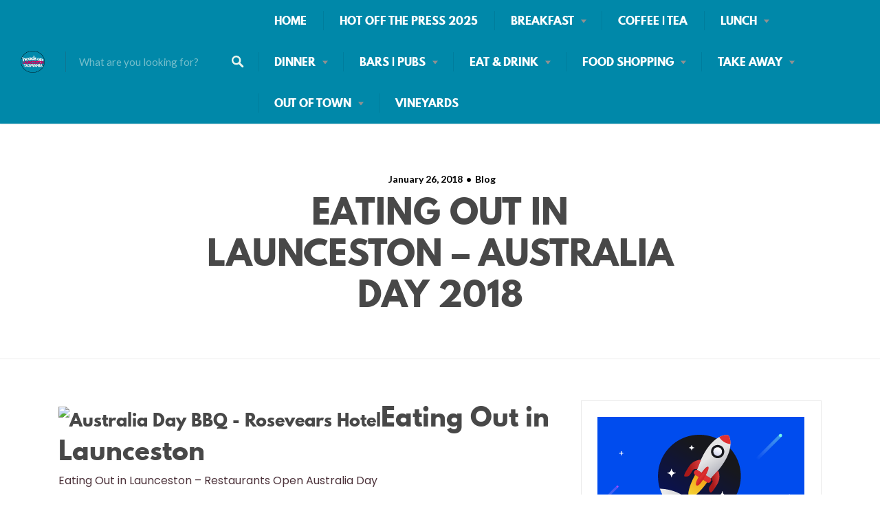

--- FILE ---
content_type: text/html
request_url: https://www.headsuplaunceston.com/eating-out-restaurants-open-australia-day-2018/
body_size: 24776
content:
<!DOCTYPE html>
<html dir="ltr" lang="en-US" prefix="og: https://ogp.me/ns#">
<head>
<meta charset="UTF-8">
<meta name="viewport" content="width=device-width, initial-scale=1, user-scalable=no">
<link rel="profile" href="http://gmpg.org/xfn/11">
<link rel="pingback" href="https://www.headsuplaunceston.com/xmlrpc.php">
<link href="https://fonts.googleapis.com" rel="preconnect" crossorigin><link href="https://fonts.gstatic.com" rel="preconnect" crossorigin><link href="//pxgcdn.com" rel="preconnect" crossorigin><title>EATING OUT IN LAUNCESTON – AUSTRALIA DAY 2018 | Heads Up Launceston</title>
<!-- All in One SEO 4.9.1.1 - aioseo.com -->
<meta name="description" content="Eating Out in Launceston Eating Out in Launceston - Restaurants Open Australia Day For Events Happening in &amp; around Launceston for the Long Weekend - please visit: WHAT&#039;S ON IN LAUNCESTON WEEK ENDING 28 JAN. 2018 OPEN FOR BREAKFAST 8am-12pm | Basin Café 6:30 am | The Eatery on Cameron 7am-2pm | Café Mondello 8am-10.30am" />
<meta name="robots" content="max-image-preview:large" />
<meta name="author" content="Cathryn Gibson"/>
<link rel="canonical" href="https://www.headsuplaunceston.com/eating-out-restaurants-open-australia-day-2018/" />
<meta name="generator" content="All in One SEO (AIOSEO) 4.9.1.1" />
<meta property="og:locale" content="en_US" />
<meta property="og:site_name" content="Heads Up Launceston | Eating Out in Launceston Directory &amp; News" />
<meta property="og:type" content="article" />
<meta property="og:title" content="EATING OUT IN LAUNCESTON – AUSTRALIA DAY 2018 | Heads Up Launceston" />
<meta property="og:description" content="Eating Out in Launceston Eating Out in Launceston - Restaurants Open Australia Day For Events Happening in &amp; around Launceston for the Long Weekend - please visit: WHAT&#039;S ON IN LAUNCESTON WEEK ENDING 28 JAN. 2018 OPEN FOR BREAKFAST 8am-12pm | Basin Café 6:30 am | The Eatery on Cameron 7am-2pm | Café Mondello 8am-10.30am" />
<meta property="og:url" content="https://www.headsuplaunceston.com/eating-out-restaurants-open-australia-day-2018/" />
<meta property="og:image" content="https://www.headsuplaunceston.com/wp-content/uploads/2016/01/26-JANUARY-AUSTRALIA-DAY.jpg" />
<meta property="og:image:secure_url" content="https://www.headsuplaunceston.com/wp-content/uploads/2016/01/26-JANUARY-AUSTRALIA-DAY.jpg" />
<meta property="og:image:width" content="1170" />
<meta property="og:image:height" content="480" />
<meta property="article:tag" content="blog" />
<meta property="article:tag" content="australia day" />
<meta property="article:published_time" content="2018-01-25T22:52:41+00:00" />
<meta property="article:modified_time" content="2019-09-12T23:55:27+00:00" />
<meta property="article:publisher" content="https://www.facebook.com/groups/364911563577329" />
<meta name="twitter:card" content="summary_large_image" />
<meta name="twitter:title" content="EATING OUT IN LAUNCESTON – AUSTRALIA DAY 2018 | Heads Up Launceston" />
<meta name="twitter:description" content="Eating Out in Launceston Eating Out in Launceston - Restaurants Open Australia Day For Events Happening in &amp; around Launceston for the Long Weekend - please visit: WHAT&#039;S ON IN LAUNCESTON WEEK ENDING 28 JAN. 2018 OPEN FOR BREAKFAST 8am-12pm | Basin Café 6:30 am | The Eatery on Cameron 7am-2pm | Café Mondello 8am-10.30am" />
<meta name="twitter:image" content="https://www.headsuplaunceston.com/wp-content/uploads/2022/10/cropped-GoDaddyStudioPage-0-33-e1664968544706.png" />
<script type="application/ld+json" class="aioseo-schema">
{"@context":"https:\/\/schema.org","@graph":[{"@type":"BlogPosting","@id":"https:\/\/www.headsuplaunceston.com\/eating-out-restaurants-open-australia-day-2018\/#blogposting","name":"EATING OUT IN LAUNCESTON \u2013 AUSTRALIA DAY 2018 | Heads Up Launceston","headline":"EATING OUT IN LAUNCESTON &#8211; AUSTRALIA DAY 2018","author":{"@id":"https:\/\/www.headsuplaunceston.com\/author\/cgalegallerygmail-com\/#author"},"publisher":{"@id":"https:\/\/www.headsuplaunceston.com\/#organization"},"image":{"@type":"ImageObject","url":"https:\/\/www.headsuplaunceston.com\/wp-content\/uploads\/2016\/01\/26-JANUARY-AUSTRALIA-DAY.jpg","width":1170,"height":480},"datePublished":"2018-01-26T09:52:41+11:00","dateModified":"2019-09-13T09:55:27+10:00","inLanguage":"en-US","mainEntityOfPage":{"@id":"https:\/\/www.headsuplaunceston.com\/eating-out-restaurants-open-australia-day-2018\/#webpage"},"isPartOf":{"@id":"https:\/\/www.headsuplaunceston.com\/eating-out-restaurants-open-australia-day-2018\/#webpage"},"articleSection":"Blog, australia day"},{"@type":"BreadcrumbList","@id":"https:\/\/www.headsuplaunceston.com\/eating-out-restaurants-open-australia-day-2018\/#breadcrumblist","itemListElement":[{"@type":"ListItem","@id":"https:\/\/www.headsuplaunceston.com#listItem","position":1,"name":"Home","item":"https:\/\/www.headsuplaunceston.com","nextItem":{"@type":"ListItem","@id":"https:\/\/www.headsuplaunceston.com\/category\/featured\/#listItem","name":"Blog"}},{"@type":"ListItem","@id":"https:\/\/www.headsuplaunceston.com\/category\/featured\/#listItem","position":2,"name":"Blog","item":"https:\/\/www.headsuplaunceston.com\/category\/featured\/","nextItem":{"@type":"ListItem","@id":"https:\/\/www.headsuplaunceston.com\/eating-out-restaurants-open-australia-day-2018\/#listItem","name":"EATING OUT IN LAUNCESTON &#8211; AUSTRALIA DAY 2018"},"previousItem":{"@type":"ListItem","@id":"https:\/\/www.headsuplaunceston.com#listItem","name":"Home"}},{"@type":"ListItem","@id":"https:\/\/www.headsuplaunceston.com\/eating-out-restaurants-open-australia-day-2018\/#listItem","position":3,"name":"EATING OUT IN LAUNCESTON &#8211; AUSTRALIA DAY 2018","previousItem":{"@type":"ListItem","@id":"https:\/\/www.headsuplaunceston.com\/category\/featured\/#listItem","name":"Blog"}}]},{"@type":"Organization","@id":"https:\/\/www.headsuplaunceston.com\/#organization","name":"Heads Up Launceston","description":"Eating Out in Launceston Directory & News","url":"https:\/\/www.headsuplaunceston.com\/","logo":{"@type":"ImageObject","url":"https:\/\/www.headsuplaunceston.com\/wp-content\/uploads\/2022\/10\/cropped-GoDaddyStudioPage-0-33-e1664968544706.png","@id":"https:\/\/www.headsuplaunceston.com\/eating-out-restaurants-open-australia-day-2018\/#organizationLogo","width":490,"height":454},"image":{"@id":"https:\/\/www.headsuplaunceston.com\/eating-out-restaurants-open-australia-day-2018\/#organizationLogo"},"sameAs":["https:\/\/www.facebook.com\/groups\/364911563577329"]},{"@type":"Person","@id":"https:\/\/www.headsuplaunceston.com\/author\/cgalegallerygmail-com\/#author","url":"https:\/\/www.headsuplaunceston.com\/author\/cgalegallerygmail-com\/","name":"Cathryn Gibson","image":{"@type":"ImageObject","@id":"https:\/\/www.headsuplaunceston.com\/eating-out-restaurants-open-australia-day-2018\/#authorImage","url":"https:\/\/secure.gravatar.com\/avatar\/4f631e5afe64568e399169c5eef73e7ff6e3c8bc1fe49bdb80096997437e0511?s=96&d=blank&r=g","width":96,"height":96,"caption":"Cathryn Gibson"}},{"@type":"WebPage","@id":"https:\/\/www.headsuplaunceston.com\/eating-out-restaurants-open-australia-day-2018\/#webpage","url":"https:\/\/www.headsuplaunceston.com\/eating-out-restaurants-open-australia-day-2018\/","name":"EATING OUT IN LAUNCESTON \u2013 AUSTRALIA DAY 2018 | Heads Up Launceston","description":"Eating Out in Launceston Eating Out in Launceston - Restaurants Open Australia Day For Events Happening in & around Launceston for the Long Weekend - please visit: WHAT'S ON IN LAUNCESTON WEEK ENDING 28 JAN. 2018 OPEN FOR BREAKFAST 8am-12pm | Basin Caf\u00e9 6:30 am | The Eatery on Cameron 7am-2pm | Caf\u00e9 Mondello 8am-10.30am","inLanguage":"en-US","isPartOf":{"@id":"https:\/\/www.headsuplaunceston.com\/#website"},"breadcrumb":{"@id":"https:\/\/www.headsuplaunceston.com\/eating-out-restaurants-open-australia-day-2018\/#breadcrumblist"},"author":{"@id":"https:\/\/www.headsuplaunceston.com\/author\/cgalegallerygmail-com\/#author"},"creator":{"@id":"https:\/\/www.headsuplaunceston.com\/author\/cgalegallerygmail-com\/#author"},"image":{"@type":"ImageObject","url":"https:\/\/www.headsuplaunceston.com\/wp-content\/uploads\/2016\/01\/26-JANUARY-AUSTRALIA-DAY.jpg","@id":"https:\/\/www.headsuplaunceston.com\/eating-out-restaurants-open-australia-day-2018\/#mainImage","width":1170,"height":480},"primaryImageOfPage":{"@id":"https:\/\/www.headsuplaunceston.com\/eating-out-restaurants-open-australia-day-2018\/#mainImage"},"datePublished":"2018-01-26T09:52:41+11:00","dateModified":"2019-09-13T09:55:27+10:00"},{"@type":"WebSite","@id":"https:\/\/www.headsuplaunceston.com\/#website","url":"https:\/\/www.headsuplaunceston.com\/","name":"Heads Up Launceston","description":"Eating Out in Launceston Directory & News","inLanguage":"en-US","publisher":{"@id":"https:\/\/www.headsuplaunceston.com\/#organization"}}]}
</script>
<!-- All in One SEO -->
<link rel='dns-prefetch' href='//maps.google.com' />
<link rel='dns-prefetch' href='//cdnjs.cloudflare.com' />
<link rel='dns-prefetch' href='//www.googletagmanager.com' />
<link rel='dns-prefetch' href='//pxgcdn.com' />
<link rel='dns-prefetch' href='//fonts.googleapis.com' />
<link rel='dns-prefetch' href='//pagead2.googlesyndication.com' />
<link rel="alternate" type="application/rss+xml" title="Heads Up Launceston &raquo; Feed" href="https://www.headsuplaunceston.com/feed/" />
<link rel="alternate" type="application/rss+xml" title="Heads Up Launceston &raquo; Comments Feed" href="https://www.headsuplaunceston.com/comments/feed/" />
<link rel="alternate" title="oEmbed (JSON)" type="application/json+oembed" href="https://www.headsuplaunceston.com/wp-json/oembed/1.0/embed?url=https%3A%2F%2Fwww.headsuplaunceston.com%2Feating-out-restaurants-open-australia-day-2018%2F" />
<link rel="alternate" title="oEmbed (XML)" type="text/xml+oembed" href="https://www.headsuplaunceston.com/wp-json/oembed/1.0/embed?url=https%3A%2F%2Fwww.headsuplaunceston.com%2Feating-out-restaurants-open-australia-day-2018%2F&#038;format=xml" />
<!-- This site uses the Google Analytics by MonsterInsights plugin v9.10.1 - Using Analytics tracking - https://www.monsterinsights.com/ -->
<!-- Note: MonsterInsights is not currently configured on this site. The site owner needs to authenticate with Google Analytics in the MonsterInsights settings panel. -->
<!-- No tracking code set -->
<!-- / Google Analytics by MonsterInsights -->
<style id='wp-img-auto-sizes-contain-inline-css' type='text/css'>
img:is([sizes=auto i],[sizes^="auto," i]){contain-intrinsic-size:3000px 1500px}
/*# sourceURL=wp-img-auto-sizes-contain-inline-css */
</style>
<link rel='stylesheet' id='customify-font-stylesheet-0-css' href='//pxgcdn.com/fonts/league-spartan/stylesheet.css' type='text/css' media='all' />
<link rel='stylesheet' id='customify-font-stylesheet-1-css' href='//pxgcdn.com/fonts/league-spartan/stylesheet.css' type='text/css' media='all' />
<link rel='stylesheet' id='customify-font-stylesheet-2-css' href='//pxgcdn.com/fonts/league-spartan/stylesheet.css' type='text/css' media='all' />
<link rel='stylesheet' id='customify-font-stylesheet-3-css' href='//pxgcdn.com/fonts/league-spartan/stylesheet.css' type='text/css' media='all' />
<link rel='stylesheet' id='customify-font-stylesheet-4-css' href='//pxgcdn.com/fonts/league-spartan/stylesheet.css' type='text/css' media='all' />
<link rel='stylesheet' id='customify-font-stylesheet-5-css' href='//pxgcdn.com/fonts/league-spartan/stylesheet.css' type='text/css' media='all' />
<link rel='stylesheet' id='customify-font-stylesheet-6-css' href='https://fonts.googleapis.com/css2?family=Poppins:ital,wght@0,100;0,200;0,300;0,400;0,500;0,600;0,700;0,800;0,900;1,100;1,200;1,300;1,400;1,500;1,600;1,700;1,800;1,900&#038;family=Lato:ital,wght@0,100;0,300;0,400;0,700;0,900;1,100;1,300;1,400;1,700;1,900&#038;display=swap' type='text/css' media='all' />
<style id='wp-emoji-styles-inline-css' type='text/css'>
img.wp-smiley, img.emoji {
display: inline !important;
border: none !important;
box-shadow: none !important;
height: 1em !important;
width: 1em !important;
margin: 0 0.07em !important;
vertical-align: -0.1em !important;
background: none !important;
padding: 0 !important;
}
/*# sourceURL=wp-emoji-styles-inline-css */
</style>
<!-- <link rel='stylesheet' id='wp-block-library-css' href='https://www.headsuplaunceston.com/wp-includes/css/dist/block-library/style.min.css?ver=6.9' type='text/css' media='all' /> -->
<link rel="stylesheet" type="text/css" href="//www.headsuplaunceston.com/wp-content/cache/wpfc-minified/qh9400uw/5y8eb.css" media="all"/>
<style id='wp-block-library-inline-css' type='text/css'>
.has-sm-color-primary-color { color: #388694 !important; }.has-sm-color-primary-background-color { background-color: #388694; }.has-sm-color-secondary-color { color: #0088a9 !important; }.has-sm-color-secondary-background-color { background-color: #0088a9; }.has-sm-color-tertiary-color { color: #bf0d60 !important; }.has-sm-color-tertiary-background-color { background-color: #bf0d60; }.has-sm-dark-primary-color { color: #adb41c !important; }.has-sm-dark-primary-background-color { background-color: #adb41c; }.has-sm-dark-secondary-color { color: #4d333b !important; }.has-sm-dark-secondary-background-color { background-color: #4d333b; }.has-sm-dark-tertiary-color { color: #9e9699 !important; }.has-sm-dark-tertiary-background-color { background-color: #9e9699; }.has-sm-light-primary-color { color: #faf5f6 !important; }.has-sm-light-primary-background-color { background-color: #faf5f6; }.has-sm-light-secondary-color { color: #c5e4e8 !important; }.has-sm-light-secondary-background-color { background-color: #c5e4e8; }
/*# sourceURL=wp-block-library-inline-css */
</style><style id='global-styles-inline-css' type='text/css'>
:root{--wp--preset--aspect-ratio--square: 1;--wp--preset--aspect-ratio--4-3: 4/3;--wp--preset--aspect-ratio--3-4: 3/4;--wp--preset--aspect-ratio--3-2: 3/2;--wp--preset--aspect-ratio--2-3: 2/3;--wp--preset--aspect-ratio--16-9: 16/9;--wp--preset--aspect-ratio--9-16: 9/16;--wp--preset--color--black: #000000;--wp--preset--color--cyan-bluish-gray: #abb8c3;--wp--preset--color--white: #ffffff;--wp--preset--color--pale-pink: #f78da7;--wp--preset--color--vivid-red: #cf2e2e;--wp--preset--color--luminous-vivid-orange: #ff6900;--wp--preset--color--luminous-vivid-amber: #fcb900;--wp--preset--color--light-green-cyan: #7bdcb5;--wp--preset--color--vivid-green-cyan: #00d084;--wp--preset--color--pale-cyan-blue: #8ed1fc;--wp--preset--color--vivid-cyan-blue: #0693e3;--wp--preset--color--vivid-purple: #9b51e0;--wp--preset--gradient--vivid-cyan-blue-to-vivid-purple: linear-gradient(135deg,rgb(6,147,227) 0%,rgb(155,81,224) 100%);--wp--preset--gradient--light-green-cyan-to-vivid-green-cyan: linear-gradient(135deg,rgb(122,220,180) 0%,rgb(0,208,130) 100%);--wp--preset--gradient--luminous-vivid-amber-to-luminous-vivid-orange: linear-gradient(135deg,rgb(252,185,0) 0%,rgb(255,105,0) 100%);--wp--preset--gradient--luminous-vivid-orange-to-vivid-red: linear-gradient(135deg,rgb(255,105,0) 0%,rgb(207,46,46) 100%);--wp--preset--gradient--very-light-gray-to-cyan-bluish-gray: linear-gradient(135deg,rgb(238,238,238) 0%,rgb(169,184,195) 100%);--wp--preset--gradient--cool-to-warm-spectrum: linear-gradient(135deg,rgb(74,234,220) 0%,rgb(151,120,209) 20%,rgb(207,42,186) 40%,rgb(238,44,130) 60%,rgb(251,105,98) 80%,rgb(254,248,76) 100%);--wp--preset--gradient--blush-light-purple: linear-gradient(135deg,rgb(255,206,236) 0%,rgb(152,150,240) 100%);--wp--preset--gradient--blush-bordeaux: linear-gradient(135deg,rgb(254,205,165) 0%,rgb(254,45,45) 50%,rgb(107,0,62) 100%);--wp--preset--gradient--luminous-dusk: linear-gradient(135deg,rgb(255,203,112) 0%,rgb(199,81,192) 50%,rgb(65,88,208) 100%);--wp--preset--gradient--pale-ocean: linear-gradient(135deg,rgb(255,245,203) 0%,rgb(182,227,212) 50%,rgb(51,167,181) 100%);--wp--preset--gradient--electric-grass: linear-gradient(135deg,rgb(202,248,128) 0%,rgb(113,206,126) 100%);--wp--preset--gradient--midnight: linear-gradient(135deg,rgb(2,3,129) 0%,rgb(40,116,252) 100%);--wp--preset--font-size--small: 13px;--wp--preset--font-size--medium: 20px;--wp--preset--font-size--large: 36px;--wp--preset--font-size--x-large: 42px;--wp--preset--spacing--20: 0.44rem;--wp--preset--spacing--30: 0.67rem;--wp--preset--spacing--40: 1rem;--wp--preset--spacing--50: 1.5rem;--wp--preset--spacing--60: 2.25rem;--wp--preset--spacing--70: 3.38rem;--wp--preset--spacing--80: 5.06rem;--wp--preset--shadow--natural: 6px 6px 9px rgba(0, 0, 0, 0.2);--wp--preset--shadow--deep: 12px 12px 50px rgba(0, 0, 0, 0.4);--wp--preset--shadow--sharp: 6px 6px 0px rgba(0, 0, 0, 0.2);--wp--preset--shadow--outlined: 6px 6px 0px -3px rgb(255, 255, 255), 6px 6px rgb(0, 0, 0);--wp--preset--shadow--crisp: 6px 6px 0px rgb(0, 0, 0);}:where(.is-layout-flex){gap: 0.5em;}:where(.is-layout-grid){gap: 0.5em;}body .is-layout-flex{display: flex;}.is-layout-flex{flex-wrap: wrap;align-items: center;}.is-layout-flex > :is(*, div){margin: 0;}body .is-layout-grid{display: grid;}.is-layout-grid > :is(*, div){margin: 0;}:where(.wp-block-columns.is-layout-flex){gap: 2em;}:where(.wp-block-columns.is-layout-grid){gap: 2em;}:where(.wp-block-post-template.is-layout-flex){gap: 1.25em;}:where(.wp-block-post-template.is-layout-grid){gap: 1.25em;}.has-black-color{color: var(--wp--preset--color--black) !important;}.has-cyan-bluish-gray-color{color: var(--wp--preset--color--cyan-bluish-gray) !important;}.has-white-color{color: var(--wp--preset--color--white) !important;}.has-pale-pink-color{color: var(--wp--preset--color--pale-pink) !important;}.has-vivid-red-color{color: var(--wp--preset--color--vivid-red) !important;}.has-luminous-vivid-orange-color{color: var(--wp--preset--color--luminous-vivid-orange) !important;}.has-luminous-vivid-amber-color{color: var(--wp--preset--color--luminous-vivid-amber) !important;}.has-light-green-cyan-color{color: var(--wp--preset--color--light-green-cyan) !important;}.has-vivid-green-cyan-color{color: var(--wp--preset--color--vivid-green-cyan) !important;}.has-pale-cyan-blue-color{color: var(--wp--preset--color--pale-cyan-blue) !important;}.has-vivid-cyan-blue-color{color: var(--wp--preset--color--vivid-cyan-blue) !important;}.has-vivid-purple-color{color: var(--wp--preset--color--vivid-purple) !important;}.has-black-background-color{background-color: var(--wp--preset--color--black) !important;}.has-cyan-bluish-gray-background-color{background-color: var(--wp--preset--color--cyan-bluish-gray) !important;}.has-white-background-color{background-color: var(--wp--preset--color--white) !important;}.has-pale-pink-background-color{background-color: var(--wp--preset--color--pale-pink) !important;}.has-vivid-red-background-color{background-color: var(--wp--preset--color--vivid-red) !important;}.has-luminous-vivid-orange-background-color{background-color: var(--wp--preset--color--luminous-vivid-orange) !important;}.has-luminous-vivid-amber-background-color{background-color: var(--wp--preset--color--luminous-vivid-amber) !important;}.has-light-green-cyan-background-color{background-color: var(--wp--preset--color--light-green-cyan) !important;}.has-vivid-green-cyan-background-color{background-color: var(--wp--preset--color--vivid-green-cyan) !important;}.has-pale-cyan-blue-background-color{background-color: var(--wp--preset--color--pale-cyan-blue) !important;}.has-vivid-cyan-blue-background-color{background-color: var(--wp--preset--color--vivid-cyan-blue) !important;}.has-vivid-purple-background-color{background-color: var(--wp--preset--color--vivid-purple) !important;}.has-black-border-color{border-color: var(--wp--preset--color--black) !important;}.has-cyan-bluish-gray-border-color{border-color: var(--wp--preset--color--cyan-bluish-gray) !important;}.has-white-border-color{border-color: var(--wp--preset--color--white) !important;}.has-pale-pink-border-color{border-color: var(--wp--preset--color--pale-pink) !important;}.has-vivid-red-border-color{border-color: var(--wp--preset--color--vivid-red) !important;}.has-luminous-vivid-orange-border-color{border-color: var(--wp--preset--color--luminous-vivid-orange) !important;}.has-luminous-vivid-amber-border-color{border-color: var(--wp--preset--color--luminous-vivid-amber) !important;}.has-light-green-cyan-border-color{border-color: var(--wp--preset--color--light-green-cyan) !important;}.has-vivid-green-cyan-border-color{border-color: var(--wp--preset--color--vivid-green-cyan) !important;}.has-pale-cyan-blue-border-color{border-color: var(--wp--preset--color--pale-cyan-blue) !important;}.has-vivid-cyan-blue-border-color{border-color: var(--wp--preset--color--vivid-cyan-blue) !important;}.has-vivid-purple-border-color{border-color: var(--wp--preset--color--vivid-purple) !important;}.has-vivid-cyan-blue-to-vivid-purple-gradient-background{background: var(--wp--preset--gradient--vivid-cyan-blue-to-vivid-purple) !important;}.has-light-green-cyan-to-vivid-green-cyan-gradient-background{background: var(--wp--preset--gradient--light-green-cyan-to-vivid-green-cyan) !important;}.has-luminous-vivid-amber-to-luminous-vivid-orange-gradient-background{background: var(--wp--preset--gradient--luminous-vivid-amber-to-luminous-vivid-orange) !important;}.has-luminous-vivid-orange-to-vivid-red-gradient-background{background: var(--wp--preset--gradient--luminous-vivid-orange-to-vivid-red) !important;}.has-very-light-gray-to-cyan-bluish-gray-gradient-background{background: var(--wp--preset--gradient--very-light-gray-to-cyan-bluish-gray) !important;}.has-cool-to-warm-spectrum-gradient-background{background: var(--wp--preset--gradient--cool-to-warm-spectrum) !important;}.has-blush-light-purple-gradient-background{background: var(--wp--preset--gradient--blush-light-purple) !important;}.has-blush-bordeaux-gradient-background{background: var(--wp--preset--gradient--blush-bordeaux) !important;}.has-luminous-dusk-gradient-background{background: var(--wp--preset--gradient--luminous-dusk) !important;}.has-pale-ocean-gradient-background{background: var(--wp--preset--gradient--pale-ocean) !important;}.has-electric-grass-gradient-background{background: var(--wp--preset--gradient--electric-grass) !important;}.has-midnight-gradient-background{background: var(--wp--preset--gradient--midnight) !important;}.has-small-font-size{font-size: var(--wp--preset--font-size--small) !important;}.has-medium-font-size{font-size: var(--wp--preset--font-size--medium) !important;}.has-large-font-size{font-size: var(--wp--preset--font-size--large) !important;}.has-x-large-font-size{font-size: var(--wp--preset--font-size--x-large) !important;}
/*# sourceURL=global-styles-inline-css */
</style>
<style id='classic-theme-styles-inline-css' type='text/css'>
/*! This file is auto-generated */
.wp-block-button__link{color:#fff;background-color:#32373c;border-radius:9999px;box-shadow:none;text-decoration:none;padding:calc(.667em + 2px) calc(1.333em + 2px);font-size:1.125em}.wp-block-file__button{background:#32373c;color:#fff;text-decoration:none}
/*# sourceURL=/wp-includes/css/classic-themes.min.css */
</style>
<!-- <link rel='stylesheet' id='wp-job-manager-frontend-css' href='https://www.headsuplaunceston.com/wp-content/plugins/wp-job-manager/assets/dist/css/frontend.css?ver=dfd3b8d2ce68f47df57d' type='text/css' media='all' /> -->
<!-- <link rel='stylesheet' id='chosen-css' href='https://www.headsuplaunceston.com/wp-content/plugins/wp-job-manager/assets/lib/jquery-chosen/chosen.css?ver=1.1.0' type='text/css' media='all' /> -->
<link rel="stylesheet" type="text/css" href="//www.headsuplaunceston.com/wp-content/cache/wpfc-minified/qsza5kvs/5y8o6.css" media="all"/>
<link rel='stylesheet' id='select2-css' href='//cdnjs.cloudflare.com/ajax/libs/select2/4.0.5/css/select2.min.css' type='text/css' media='all' />
<!-- <link rel='stylesheet' id='listable-style-css' href='https://www.headsuplaunceston.com/wp-content/themes/listable/style.css?ver=1.15.6' type='text/css' media='all' /> -->
<link rel="stylesheet" type="text/css" href="//www.headsuplaunceston.com/wp-content/cache/wpfc-minified/d30qei4i/5y8eb.css" media="all"/>
<script src='//www.headsuplaunceston.com/wp-content/cache/wpfc-minified/etyv23nt/5y8eb.js' type="text/javascript"></script>
<!-- <script type="text/javascript" src="https://www.headsuplaunceston.com/wp-includes/js/jquery/jquery.min.js?ver=3.7.1" id="jquery-core-js"></script> -->
<!-- <script type="text/javascript" src="https://www.headsuplaunceston.com/wp-includes/js/jquery/jquery-migrate.min.js?ver=3.4.1" id="jquery-migrate-js"></script> -->
<script type="text/javascript" src="//cdnjs.cloudflare.com/ajax/libs/gsap/1.18.5/TweenLite.min.js?ver=6.9" id="tween-lite-js"></script>
<script type="text/javascript" src="//cdnjs.cloudflare.com/ajax/libs/gsap/1.18.5/plugins/ScrollToPlugin.min.js?ver=6.9" id="scroll-to-plugin-js"></script>
<script type="text/javascript" src="//cdnjs.cloudflare.com/ajax/libs/gsap/1.18.5/plugins/CSSPlugin.min.js?ver=6.9" id="cssplugin-js"></script>
<!-- Google tag (gtag.js) snippet added by Site Kit -->
<!-- Google Analytics snippet added by Site Kit -->
<script type="text/javascript" src="https://www.googletagmanager.com/gtag/js?id=GT-MK46TCH" id="google_gtagjs-js" async></script>
<script type="text/javascript" id="google_gtagjs-js-after">
/* <![CDATA[ */
window.dataLayer = window.dataLayer || [];function gtag(){dataLayer.push(arguments);}
gtag("set","linker",{"domains":["www.headsuplaunceston.com"]});
gtag("js", new Date());
gtag("set", "developer_id.dZTNiMT", true);
gtag("config", "GT-MK46TCH");
//# sourceURL=google_gtagjs-js-after
/* ]]> */
</script>
<link rel="https://api.w.org/" href="https://www.headsuplaunceston.com/wp-json/" /><link rel="alternate" title="JSON" type="application/json" href="https://www.headsuplaunceston.com/wp-json/wp/v2/posts/100009903" /><link rel="EditURI" type="application/rsd+xml" title="RSD" href="https://www.headsuplaunceston.com/xmlrpc.php?rsd" />
<meta name="generator" content="WordPress 6.9" />
<link rel='shortlink' href='https://www.headsuplaunceston.com/?p=100009903' />
<!-- start Simple Custom CSS and JS -->
<!-- Add HTML code to the header or the footer.
For example, you can use the following code for loading the jQuery library from Google CDN:
<script src="https://ajax.googleapis.com/ajax/libs/jquery/3.7.1/jquery.min.js"></script>
or the following one for loading the Bootstrap library from jsDelivr:
<link href="https://cdn.jsdelivr.net/npm/bootstrap@5.3.2/dist/css/bootstrap.min.css" rel="stylesheet" integrity="sha384-T3c6CoIi6uLrA9TneNEoa7RxnatzjcDSCmG1MXxSR1GAsXEV/Dwwykc2MPK8M2HN" crossorigin="anonymous"/>
-- End of the comment --> 
<meta name="msvalidate.01" content="38805AF303B8174106822C525EDA5AE4" />
<!-- end Simple Custom CSS and JS -->
<meta name="generator" content="Site Kit by Google 1.168.0" /><!-- HFCM by 99 Robots - Snippet # 16: Facebook Verification -->
<meta name="facebook-domain-verification" content="1n3intyag9v2hkej81n3rdga8m0x35" />
<!-- /end HFCM by 99 Robots -->
<!-- Google AdSense meta tags added by Site Kit -->
<meta name="google-adsense-platform-account" content="ca-host-pub-2644536267352236">
<meta name="google-adsense-platform-domain" content="sitekit.withgoogle.com">
<!-- End Google AdSense meta tags added by Site Kit -->
<!-- Google AdSense snippet added by Site Kit -->
<script type="text/javascript" async="async" src="https://pagead2.googlesyndication.com/pagead/js/adsbygoogle.js?client=ca-pub-9982481797161433&amp;host=ca-host-pub-2644536267352236" crossorigin="anonymous"></script>
<!-- End Google AdSense snippet added by Site Kit -->
<link rel="icon" href="https://www.headsuplaunceston.com/wp-content/uploads/2022/10/cropped-GoDaddyStudioPage-0-33-32x32.png" sizes="32x32" />
<link rel="icon" href="https://www.headsuplaunceston.com/wp-content/uploads/2022/10/cropped-GoDaddyStudioPage-0-33-192x192.png" sizes="192x192" />
<link rel="apple-touch-icon" href="https://www.headsuplaunceston.com/wp-content/uploads/2022/10/cropped-GoDaddyStudioPage-0-33-180x180.png" />
<meta name="msapplication-TileImage" content="https://www.headsuplaunceston.com/wp-content/uploads/2022/10/cropped-GoDaddyStudioPage-0-33-270x270.png" />
<style id="customify_output_style">
:root { --sm-color-primary: #388694; }
:root { --sm-color-secondary: #0088a9; }
:root { --sm-color-tertiary: #bf0d60; }
:root { --sm-dark-primary: #adb41c; }
:root { --sm-dark-secondary: #4d333b; }
:root { --sm-dark-tertiary: #9e9699; }
:root { --sm-light-primary: #faf5f6; }
:root { --sm-light-secondary: #c5e4e8; }
:root { --sm-light-tertiary: #edf5ed; }
.site-branding img{max-height: 32px}.section-wrap { max-width: 1100px; }
.single:not(.single-job_listing) .header-content,
.single:not(.single-job_listing) .entry-content,
.single:not(.single-job_listing) .entry-footer,
.single:not(.single-job_listing) .comments-area,
.single:not(.single-job_listing) .post-navigation,
.page .header-content,
body:not(.single):not(.woocommerce-checkout):not(.page-template-full_width) .entry-content,
.page .entry-footer,
.page .comments-area,
.page .post-navigation,
.secondary-menu,
.error404 .header-content, .error404 .entry-content,
.search-no-results .header-content, .search-no-results .entry-content,
.upsells, .related { max-width: 760px; }
.bar, .bar--fixed, .site-header,
.primary-menu ul .children, ul.primary-menu .sub-menu, .search-suggestions-menu,
.search-suggestions-menu .sub-menu,
.site-header .search-form .search-field,
.site-header .search-form.is--active,
.search_jobs--frontpage .chosen-container .chosen-results,
.header-facet-wrapper .facet-wrapper input, .header-facet-wrapper .facet-wrapper select { background-color: #0088a9; }
ul.primary-menu > .menu-item.menu-item-has-children > .sub-menu:before,
.site-header .search-suggestions-menu:before { border-top-color: #0088a9; }
.site-header .site-title,
.menu-trigger, .search-trigger--mobile { color: #484848; }
.search-form .search-field,
.search-form .search-submit { color: #edf5ed; }
.header--transparent .primary-menu ul .children a,
.primary-menu ul .header--transparent .children a,
.header--transparent ul.primary-menu .sub-menu a,
ul.primary-menu .header--transparent .sub-menu a,
div.sd-social.sd-social .inner a span { color: #ffffff; }
.primary-menu ul a, ul.primary-menu a, .menu-wrapper a,
.primary-menu ul .page_item a,
ul.primary-menu .menu-item a,
.primary-menu ul .page_item_has_children > a,
ul.primary-menu .menu-item-has-children > a { color: #ffffff; }
.sub-menu .primary-menu ul .page_item_has_children:after,
.primary-menu ul .sub-menu .page_item_has_children:after,
.sub-menu ul.primary-menu .menu-item-has-children:after,
ul.primary-menu .sub-menu .menu-item-has-children:after,
.primary-menu ul .page_item_has_children:after,
ul.primary-menu .menu-item-has-children:after,
.primary-menu ul > .cta.page_item:after,
ul.primary-menu > .cta.menu-item:after { border-top-color: #ffffff; }
.primary-menu.primary-menu ul .page_item_has_children:hover:after,
ul.primary-menu.primary-menu .menu-item-has-children:hover:after,
.hover.menu-item-has-children > a:after, .hover.page_item_has_children > a:after,
.page-template-front_page .is--active .search-field-wrapper:after { border-top-color: #a1db02; }
.search-suggestions-menu .menu-item-has-children:hover:after { border-left-color: #a1db02; }
.primary-menu > ul li:hover > a, ul.primary-menu li:hover > a,
.search-suggestions-menu li:hover > a,
.header--transparent .primary-menu ul .page_item_has_children:hover > a,
.header--transparent .primary-menu ul .page_item:hover > a,
.header--transparent ul.primary-menu .menu-item-has-children:hover > a,
.header--transparent ul.primary-menu .menu-item:hover > a,
.page-listings .select2-results .select2-results__options .select2-results__option:hover,
.page-listings .select2-container--default .select2-results__option--highlighted[aria-selected]:not(:first-child) { color: #a1db02; }
.page-template-front_page .search-suggestions-menu > .menu-item:hover > a,
.search_jobs--frontpage .chosen-container .chosen-results li:hover,
.select2-results .select2-results__options .select2-results__option:hover,
.select2-container--default .select2-results__option--highlighted[aria-selected]:not(:first-child) { background-color: #a1db02; }
html, .mce-content-body, .job_filters, .page-package-selection .hentry.hentry, .single-job_listing .entry-header:before,
.listing-sidebar--main .widget:not(.widget_listing_tags):not(.widget_listing_actions):not(.widget_listing_comments),
.listing-sidebar--top .widget,
.listing-sidebar--bottom,
.listing-sidebar--main .comment-respond,
.page-add-listing .entry-content,
.page-add-listing fieldset:first-child,
.woocommerce-account:not(.logged-in) .entry-content .woocommerce form,
.post-password-form,
.page-listings div.job_listings .load_more_jobs strong,
body.registration .entry-content,
.search-form .search_jobs--frontpage .search-field,
.search_jobs select,
.chosen-container-multi .chosen-choices,
.chosen-container-single .chosen-single,
.select2-drop,
.chosen-container .chosen-drop,
.chosen-container .chosen-results li.no-results,
input, 
select, 
textarea, 
.select2-container--default .select2-selection--single .select2-selection__rendered, 
.select2-container--default .select2-selection--multiple .select2-selection__rendered, 
#page .nf-form-cont textarea, 
#page .nf-form-cont input:not([type="button"]):not([type="submit"]), 
#page .nf-form-cont .listmultiselect-wrap select, 
#page .nf-form-cont .list-select-wrap select, 
#page .nf-form-cont .listcountry-wrap select, 
#page .wpforms-form input[type=date], 
#page .wpforms-form input[type=datetime], 
#page .wpforms-form input[type=datetime-local], 
#page .wpforms-form input[type=email], 
#page .wpforms-form input[type=month], 
#page .wpforms-form input[type=number], 
#page .wpforms-form input[type=password], 
#page .wpforms-form input[type=range], 
#page .wpforms-form input[type=search], 
#page .wpforms-form input[type=tel], 
#page .wpforms-form input[type=text], 
#page .wpforms-form input[type=time], 
#page .wpforms-form input[type=url], 
#page .wpforms-form input[type=week], 
#page .wpforms-form select, 
#page .wpforms-form textarea,
.description_tooltip,
.description_tooltip:after,
.woocommerce-account.logged-in .myaccount, 
.woocommerce-account.logged-in .myaccount:after,
.entry-content table:not(.cart-totals):not(.ui-datepicker-calendar),
#job-manager-job-dashboard table,
.search_jobs--frontpage input,
.search_jobs--frontpage .chosen-single,
.search_jobs--frontpage-facetwp.search_jobs--frontpage select,
.search_jobs--frontpage-facetwp .facetwp-facet,
.toggle-hidden-facets,
.myflex.no-map .search_jobs,
.tooltip, .action--share div.sharedaddy,
.listing-sidebar--secondary .widget_search form input[type="text"],
.select2-results__options,
.select2-container--default .select2-selection--single,
.select2-container--default .select2-selection--multiple .select2-selection__rendered,
.job-manager-form .select2-selection--multiple,
.lwa-modal,
#content nav.job-manager-pagination ul li > a:hover,
ul.job-dashboard-actions a, 
ul.job-manager-bookmark-actions a, 
.woocommerce-account.logged-in .woocommerce a.button, 
.woocommerce-account.logged-in a.edit, 
input[type="submit"].secondary, 
button[type="submit"].secondary,
.page-add-listing .select2-container--default .select2-selection--multiple .select2-selection__choice, 
.page-listings .select2-container--default .select2-selection--multiple .select2-selection__choice, 
.post-type-archive-job_listing .select2-container--default .select2-selection--multiple .select2-selection__choice,
div.wpforms-container-full .wpforms-form input[type=checkbox], 
div.wpforms-container-full .wpforms-form input[type=radio],
.woocommerce-checkout-payment { background-color: #ffffff; }
.chosen-container-multi .chosen-choices li.search-field input[type=text], 
.page-add-listing .select2-container .select2-search--inline .select2-search__field{background-color: #ffffff !important }.lwa-form .button-arrow:after { border-left-color: #ffffff; }
.uploader-btn .spacer:after,
.tooltip:before,
.action--share div.sharedaddy:before { border-top-color: #ffffff; }
.widget_listing_comments #add_post_rating:not(:empty):before,
.uploader-btn .spacer:after { border-right-color: #ffffff; }
.page-template-front_page .search_jobs--frontpage .search-submit,
.primary-menu.secondary-menu > ul > li,
ul.primary-menu.secondary-menu > li,
ul.primary-menu.secondary-menu .hover.menu-item-has-children,
.primary-menu.secondary-menu > ul > li:hover,
ul.primary-menu.secondary-menu > li:hover
.lwa-form button[type="submit"],
.btn,
input[type="submit"],
button[type="submit"],
.page-template-front_page .search_jobs--frontpage .search-submit,
.job-manager-form fieldset .job-manager-uploaded-files .job-manager-uploaded-file .job-manager-uploaded-file-preview a,
.woocommerce-account:not(.logged-in) .woocommerce form.login input[type="submit"],
body.registration .entry-content #buddypress .standard-form input#signup_submit[type="submit"],
.woocommerce .button,
.woocommerce-message > a,
.fwp-load-more,
.card__featured-tag,
.product .product__tag,
.entry-content .woocommerce a.button, .woocommerce .entry-content a.button, .entry-content .woocommerce-message > a,
.entry-content a.btn:hover, .entry-content .page-template-front_page .search_jobs--frontpage a.search-submit:hover,
.page-template-front_page .search_jobs--frontpage .entry-content a.search-submit,
.page-template-front_page .search_jobs--frontpage .entry-content a.search-submit:hover,
.entry-content a.btn,
.entry-content .page-template-front_page .search_jobs--frontpage a.search-submit,
.entry-content .job-manager-form fieldset .job-manager-uploaded-files .job-manager-uploaded-file .job-manager-uploaded-file-preview a,
.job-manager-form fieldset .job-manager-uploaded-files .job-manager-uploaded-file .job-manager-uploaded-file-preview .entry-content a,
.job-manager-form fieldset .job-manager-uploaded-files .job-manager-uploaded-file .job-manager-uploaded-file-preview .entry-content a:hover,
.entry-content .job-manager-form fieldset .job-manager-uploaded-files .job-manager-uploaded-file .job-manager-uploaded-file-preview a:hover,
.entry-content .woocommerce a.button:hover, .woocommerce .entry-content a.button:hover,
.entry-content .woocommerce-message > a:hover,
.action--favorite.bookmarked .action__icon[class],
.wp-job-manager-bookmarks-form[class].has-bookmark .action__icon[class],
.listing-sidebar--secondary .widget_shopping_cart_content .woocommerce-mini-cart__buttons a,
.listing-sidebar--secondary .widget_shopping_cart_content .woocommerce-mini-cart__buttons a:hover,
#page .nf-form-cont button, 
#page .nf-form-cont input[type=button], 
#page .nf-form-cont input[type=submit], 
#page .wpforms-form input[type=submit], 
#page .wpforms-form button[type=submit], 
#page .wpforms-form .wpforms-page-button { color: #ffffff; }
.front-page-section:nth-child(2n),
.blog, .archive, .woocommerce.archive,
.page-header, .page-header-background,
.single:not(.single-job_listing) .entry-featured, .page .entry-featured,
.error404 .entry-header, .search-no-results .entry-header,
.single-job_listing,
.page-add-listing .hentry,
.job_filters .showing_jobs,
.job_listing_packages,
.page-listings,
.tax-job_listing_category,
.tax-job_listing_tag,
.single-action-buttons .action__icon,
.woocommerce-account:not(.logged-in) .site-content,
.woocommerce-account:not(.logged-in) .entry-content,
.mobile-buttons, .tabs.wc-tabs,
.woocommerce-cart,
.woocommerce-checkout,
body.registration,
.woocommerce-account.logged-in .page,
.page-job-dashboard,
.page-my-bookmarks,
.page-add-listing .hentry,
.page-job-dashboard .hentry,
.facetwp-pager .facetwp-pager-label,
.facetwp-pager a.active,
.facetwp-pager a.active:hover,
.widgets_area .front-page-section:nth-child(odd) .product_list_widget li,
.widgets_area .job_listings .job_listing > a:hover,
.widgets_area .job_listings .job_listing.job_position_featured > a,
.widgets_area .job_listings .job_listing.job_position_featured > a:hover,
.listing-sidebar--main .product_list_widget li,
.listing-sidebar--main .job_listings .job_listing > a:hover,
.listing-sidebar--main .job_listings .job_listing.job_position_featured > a:hover,
.listing-sidebar--main .job_listings .job_listing.job_position_featured > a,
.listing-sidebar--secondary .product_list_widget li,
.listing-sidebar--secondary .job_listings .job_listing > a:hover,
.listing-sidebar--secondary .job_listings .job_listing.job_position_featured > a:hover,
.listing-sidebar--secondary .job_listings .job_listing.job_position_featured > a,
input[type="submit"].secondary:hover, 
button[type="submit"].secondary:hover { background-color: #ffffff; }
.job_listing_packages { background-color: #ffffff; }
.page-title,
.widget_title--frontpage,
.single:not(.single-job_listing) .entry-title, .page .entry-title,
.card__title.card__title,
.card__title.card__title a,
.package__price,
.product .card__title.card__title,
h1, h2, h3, h4, h5, h6,
.results,
.intro,
.listing-sidebar .widget_sidebar_title { color: #484848; }
.widget_subtitle--frontpage { color: #919191; }
.entry-content a:hover, 
.comment-content a:hover,
#page .nf-form-cont .nf-field label, 
#page .wpforms-form .wpforms-field-label, 
label, 
html,
.widget--footer .search-form .search-field,
.entry-content a.listing-contact,
.single-action-buttons .action__text, .single-action-buttons .action__text--mobile,
div.sd-social.sd-social > div.sd-content.sd-content ul li > a span,
.listing-sidebar,
.widget_listing_content,
.widget_listing_comments h3.pixrating_title,
.widget_listing_sidebar_categories .category-text,
.widget_listing_tags .tag__text,
ol.comment-list .fn,
ol.comment-list .fn a,
ol.comment-list .comment-content,
ol.comment-list .reply,
.comment-respond label,
.page-template-front_page .search-form .search-field,
.woocommerce-account:not(.logged-in) .woocommerce form.login .form-row .required,
.mobile-buttons .btn--view, .search_jobs--frontpage .chosen-container .chosen-results li,
.entry-content_wrapper .widget-area--post .widget_subtitle,
.entry-content table:not(.cart-totals):not(.ui-datepicker-calendar) td a:not([class*="job-dashboard-action"]),
#job-manager-job-dashboard table td a:not([class*="job-dashboard-action"]),
.widgets_area .product_list_widget li a .product-title,
.widgets_area .widget_shopping_cart_content .woocommerce-mini-cart .woocommerce-mini-cart-item a:nth-of-type(2) .card__content,
.widgets_area .widget_shopping_cart_content .woocommerce-mini-cart__total,
.widgets_area .job_listings .content .meta .job-type:hover,
.widgets_area .widget_shopping_cart_content .woocommerce-mini-cart__buttons a,
.listing-sidebar--main .product_list_widget li a .product-title,
.listing-sidebar--main .widget_shopping_cart_content .woocommerce-mini-cart .woocommerce-mini-cart-item a:nth-of-type(2) .card__content,
.listing-sidebar--main .widget_shopping_cart_content .woocommerce-mini-cart__total,
.listing-sidebar--main .job_listings .content .meta .job-type:hover,
.listing-sidebar--secondary .product_list_widget li a .product-title,
.listing-sidebar--secondary .widget_shopping_cart_content .woocommerce-mini-cart .woocommerce-mini-cart-item a:nth-of-type(2) .card__content,
.listing-sidebar--secondary .widget_shopping_cart_content .woocommerce-mini-cart__total,
.listing-sidebar--secondary .job_listings .content .meta .job-type:hover,
.btn--apply-coupon.btn--apply-coupon,
input.btn--update-cart[type="submit"],
.select2-container--default .select2-results__option--highlighted:first-child,
.lwa-modal label,
ul.job-dashboard-actions a:hover, 
ul.job-manager-bookmark-actions a:hover, 
.woocommerce-account.logged-in .woocommerce a.button:hover, 
.woocommerce-account.logged-in a.edit:hover, 
ul.job-dashboard-actions a:focus, 
ul.job-manager-bookmark-actions a:focus, 
.woocommerce-account.logged-in .woocommerce a.button:focus, 
.woocommerce-account.logged-in a.edit:focus,
input[type="submit"].secondary:hover, 
button[type="submit"].secondary:hover,
div.wpforms-container-full .wpforms-form input[type=date], 
div.wpforms-container-full .wpforms-form input[type=datetime], 
div.wpforms-container-full .wpforms-form input[type=datetime-local], 
div.wpforms-container-full .wpforms-form input[type=email], 
div.wpforms-container-full .wpforms-form input[type=month], 
div.wpforms-container-full .wpforms-form input[type=number], 
div.wpforms-container-full .wpforms-form input[type=password], 
div.wpforms-container-full .wpforms-form input[type=range], 
div.wpforms-container-full .wpforms-form input[type=search], 
div.wpforms-container-full .wpforms-form input[type=tel], 
div.wpforms-container-full .wpforms-form input[type=text], 
div.wpforms-container-full .wpforms-form input[type=time], 
div.wpforms-container-full .wpforms-form input[type=url], 
div.wpforms-container-full .wpforms-form input[type=week], 
div.wpforms-container-full .wpforms-form select, 
div.wpforms-container-full .wpforms-form textarea { color: #4d333b; }
input[type=date], 
input[type=datetime], 
input[type=datetime-local], 
input[type=email], 
input[type=month], 
input[type=number], 
input[type=password], 
input[type=range], 
input[type=search], 
input[type=tel], 
input[type=text], 
input[type=time], 
input[type=url], 
input[type=week],
input[type="checkbox"],
input[type="checkbox"]:focus,
.package__btn.package__btn:hover,
.facetwp-checkbox.facetwp-checkbox:hover:after,
.facetwp-checkbox.facetwp-checkbox.checked:after,
select, 
textarea, 
.select2-container--default .select2-selection--single .select2-selection__rendered, 
.select2-container--default .select2-selection--multiple .select2-selection__rendered, 
#page .nf-form-cont textarea, 
#page .nf-form-cont input:not([type="button"]):not([type="submit"]), 
#page .nf-form-cont .listmultiselect-wrap select, 
#page .nf-form-cont .list-select-wrap select, 
#page .nf-form-cont .listcountry-wrap select, 
#page .wpforms-form input[type=date], 
#page .wpforms-form input[type=datetime], 
#page .wpforms-form input[type=datetime-local], 
#page .wpforms-form input[type=email], 
#page .wpforms-form input[type=month], 
#page .wpforms-form input[type=number], 
#page .wpforms-form input[type=password], 
#page .wpforms-form input[type=range], 
#page .wpforms-form input[type=search], 
#page .wpforms-form input[type=tel], 
#page .wpforms-form input[type=text], 
#page .wpforms-form input[type=time], 
#page .wpforms-form input[type=url], 
#page .wpforms-form input[type=week], 
#page .wpforms-form select, 
#page .wpforms-form textarea,
#page .wpforms-form input[type="checkbox"],
#page .wpforms-form input[type="checkbox"]:focus{border-color: #4d333b33 }ul.primary-menu > .menu-item.menu-item-has-children > .sub-menu:after,
.description_tooltip:after{border-top-color: #4d333b33 }.description_tooltip.left:after{border-right-color: #4d333b33 }.description_tooltip.right:after,
.uploader-btn .spacer:after{border-left-color: #4d333b33 }.uploader-btn .spacer:after{border-bottom-color: #4d333b33 }.btn:hover,
input[type="submit"]:hover,
button[type="submit"]:hover,
.page-template-front_page .search_jobs--frontpage .search-submit:hover,
.lwa-form button[type="submit"]:hover,
.job-manager-form fieldset .job-manager-uploaded-files .job-manager-uploaded-file .job-manager-uploaded-file-preview a:hover,
.woocommerce-account:not(.logged-in) .woocommerce form.login input[type="submit"]:hover,
body.registration .entry-content #buddypress .standard-form input#signup_submit[type="submit"]:hover,
.woocommerce .button:hover,
.woocommerce-message > a:hover,
.fwp-load-more:hover,
.btn:focus,
input[type="submit"]:focus,
button[type="submit"]:focus,
.page-template-front_page .search_jobs--frontpage .search-submit:focus,
.job-manager-form fieldset .job-manager-uploaded-files .job-manager-uploaded-file .job-manager-uploaded-file-preview a:focus,
.woocommerce-account:not(.logged-in) .woocommerce form.login input[type="submit"]:focus,
body.registration .entry-content #buddypress .standard-form input#signup_submit[type="submit"]:focus,
.woocommerce .button:focus, 
.woocommerce-message > a:focus,
.fwp-load-more:focus,
#page .nf-form-cont button:hover, 
#page .nf-form-cont input[type=button]:hover, 
#page .nf-form-cont input[type=submit]:hover, 
#page .wpforms-form input[type=submit]:hover, 
#page .wpforms-form button[type=submit]:hover, 
#page .wpforms-form .wpforms-page-button:hover { background-color: #4d333b; }
.btn,
input[type="submit"],
button[type="submit"],
.page-template-front_page .search-form .search-submit,
.page-template-front_page .search_jobs--frontpage .search-submit,
.lwa-form button[type="submit"],
.job-manager-form fieldset .job-manager-uploaded-files .job-manager-uploaded-file .job-manager-uploaded-file-preview a,
body.registration .entry-content #buddypress .standard-form input#signup_submit[type="submit"],
.woocommerce-account:not(.logged-in) .woocommerce form.login input[type="submit"],
.woocommerce .button,
.woocommerce-message > a,
.fwp-load-more,
.popup__rating,
.single-action-buttons .action:hover .action__icon,
.action--favorite.bookmarked .action__icon,
.wp-job-manager-bookmarks-form[class].has-bookmark .action__icon,
.package--labeled .package__btn.package__btn,
.featured-label,
.product .product__tag,
.wc-bookings-date-picker .ui-datepicker td > a:hover,
.wc-bookings-date-picker .ui-datepicker table .bookable-range a,
.wc-bookings-date-picker .ui-datepicker table .ui-datepicker-current-day a,
.block-picker > li a.selected,
.block-picker > li a:hover,
.lwa-form input[type="submit"]:hover,
.no-results .clear-results-btn,
.widgets_area .widget_shopping_cart_content .remove_from_cart_button:after,
.listing-sidebar--main .widget_shopping_cart_content .remove_from_cart_button:after,
.listing-sidebar--secondary .widget_shopping_cart_content .remove_from_cart_button:after,
#page .nf-form-cont button, 
#page .nf-form-cont input[type=button], 
#page .nf-form-cont input[type=submit], 
#page .wpforms-form input[type=submit], 
#page .wpforms-form button[type=submit], 
#page .wpforms-form .wpforms-page-button { background-color: #11abc6; }
.package__btn.package__btn,
.nav-links a:hover,
.widgets_area .widget_shopping_cart_content .woocommerce-mini-cart__buttons a:hover,
.widgets_area .job_listings .content .meta .job-type,
.listing-sidebar--main .job_listings .content .meta .job-type,
.listing-sidebar--secondary .job_listings .content .meta .job-type,
.btn--apply-coupon.btn--apply-coupon:hover,
input.btn--update-cart[type="submit"]:hover { color: #11abc6; }
.heart.is--bookmarked #hearshape { fill: #11abc6; }
.btn--apply-coupon.btn--apply-coupon:hover,
input.btn--update-cart[type="submit"]:hover,
div.wpforms-container-full .wpforms-form input[type=checkbox], 
div.wpforms-container-full .wpforms-form input[type=radio] { border-color: #11abc6; }
.card,
.package,
.leaflet-popup-content,
.leaflet-popup-tip,
.facetwp-pager > span,
.facetwp-pager > a,
#content nav.job-manager-pagination ul li > span,
#content nav.job-manager-pagination ul li > a,
#content nav.job-manager-pagination ul li span.current,
.nav-links a,
.entry-content_wrapper .widget-area--post .section-wrap,
.widgets_area .front-page-section:nth-child(even) .product_list_widget li { background-color: #ffffff; }
.card { border-radius: 8px; }
ul.categories--widget .category-cover { border-radius: 4px; }
.card--listing .card__title.card__title,
.card--post a:hover,
.grid__item--widget .posted-on a:hover,
.grid__item--widget .card--post a:hover,
.popup__title.popup__title { color: #ff4d58; }
.card, .card__content, .card--post.sticky,
.popup__address, .package__description,
.single-job_listing .entry-subtitle,
.section-wrap { color: #919191; }
.facetwp-pager > span:after,
.facetwp-pager > a:after,
#content nav.job-manager-pagination ul li > span:after,
#content nav.job-manager-pagination ul li > a:after,
#content nav.job-manager-pagination ul li span.current:after,
.nav-links a:after { border-color: #919191; }
.card .pin,
.card .pin__icon,
.card--listing .card__rating.rating,
.widget_listing_sidebar_categories .category-icon { color: #001533; }
.card__tag,
.card__rating.rating,
.single-action-buttons .action__icon,
.widget_listing_sidebar_categories .category-icon { border-color: #ffffff; }
.pin--selected #selected { fill: #ffffff; }
.card__rating.card__pin { color: #ffffff; }
.card__tag,
.card__rating.rating,
.widget_listing_sidebar_categories .category-icon { background-color: #ffffff; }
.pin #selected,
.marker-cluster svg #svgCluster2,
.marker-cluster svg #svgCluster3,
.marker-cluster svg #svgCluster4,
.pin #oval { fill: #ffffff; }
.pin--selected #selected,
.marker-cluster svg #svgCluster1,
.heart.is--bookmarked #heartshape { fill: #ff4d58; }
.marker-cluster, .pin__icon { color: #ff4d58; }
.footer-widget-area { background-color: #d72638; }
.widget--footer { color: #ffffff; }
.site-footer { background-color: #0088a9; }
.site-info { color: #f9f9f9; }
.theme-info { color: #ffffff; }
.not-entry-content a,
.comment-content a,
.single-categories-breadcrumb a:hover,
.single-rating > i, .widget_listing_comments .comment .review_rate > i,
.single-action-buttons .action:hover .action__text,
.action--favorite.bookmarked .action__icon,
.wp-job-manager-bookmarks-form[class].has-bookmark .action__icon,
.tags-links a:hover, .tags-links a:focus,
.loader,
.listing-sidebar .widget_listing_content a,
.listing-sidebar a:hover,
.listing-sidebar .action__icon,
.widget_listing_comments #add_comment_rating_wrap i,
ol.comment-list .fn a:hover,
.single-job_listing .entry-title,
.page-listings div.job_listings .load_more_jobs:hover strong,
.tax-job_listing_category div.job_listings .load_more_jobs:hover strong,
.tax-job_listing_tag div.job_listings .load_more_jobs:hover strong,
.chosen-container-single .chosen-single,
.progress,
.single-product .stars a:before,
.product-content .price,
.tabs.wc-tabs li.active a,
.color-accent,
.entry-content a, .comment-content a,
.gallery-arrow,
.job-manager-form fieldset .job-manager-uploaded-files .job-manager-uploaded-file .job-manager-uploaded-file-preview a:hover,
.job-manager-form fieldset .job-manager-uploaded-files .job-manager-uploaded-file .job-manager-uploaded-file-preview a:focus,
.package__btn.package__btn:hover,
.site-footer a:hover,
.facetwp-pager a:hover,
.facetwp-pager a.first-page:hover:before, .facetwp-pager a.first-page:hover:after,
.facetwp-pager a.last-page:hover:before, .facetwp-pager a.last-page:hover:after,
.widget_listing_sidebar_claim_listing .listing-claim-button, .lwa-form .lwa-action-link,
.pac-container .pac-item:hover .pac-item-query,
.select2-container--default .select2-results__option:hover,
div.wpforms-container-full .wpforms-form label.wpforms-error { color: #d72638; }
.secondary-menu, .secondary-menu-wrapper:before, .product__remove,
.page-template-front_page .pac-container .pac-item:hover,
.facetwp-type-slider .noUi-connect,
.card__featured-tag, .woocommerce-message, .no-results .clear-results-btn { background-color: #d72638; }
progress::-webkit-progress-bar { background: #d72638; }
progress::-webkit-progress-value { background: #d72638; }
progress::-moz-progress-bar { background: #d72638; }
.page-template-front_page .is--active .search-field-wrapper.has--menu:after,
ul.secondary-menu > .menu-item.menu-item-has-children > .sub-menu:before,
ul.secondary-menu > .menu-item.menu-item-has-children > .sub-menu:after,
.search_jobs--frontpage .chosen-with-drop.chosen-container-active .chosen-single:after,
.search_jobs--frontpage .search_region .select2-container.select2-container--open:after,
.search_jobs--frontpage .search_categories.search-filter-wrapper .chosen-container-single.chosen-with-drop:after { border-top-color: #d72638; }
.description, .tabs.wc-tabs,
.single-categories-breadcrumb a,
.single-categories-breadcrumb a:after,
.single-rating .rating-value, .widget_listing_comments .comment .review_rate .rating-value,
div.sd-social.sd-social > div.sd-content.sd-content ul li > a,
.sharedaddy div.sd-social-icon .sd-content ul li[class*="share-"].share-press-this a.sd-button,
.sharedaddy div.sd-social-icon .sd-content ul li[class*="share-"].share-press-this a.sd-button:before,
.tags-links,
.tags-links a,
.listing-sidebar a,
.widget_listing_comments .comment-meta a,
.comment-meta a,
.single:not(.single-job_listing) .entry-subtitle, .page .entry-subtitle,
.single:not(.single-job_listing) .entry-meta a, .page .entry-meta a,
.tax-job_listing_category div.job_listings .load_more_jobs strong, .tax-job_listing_tag div.job_listings .load_more_jobs strong,
.search_jobs select,
.chosen-container-multi .chosen-choices li.search-field input[type=text],
.chosen-container-single .chosen-single,
.active-tag,
.select-tags .chosen-container-multi .chosen-choices,
.chosen-results,
.job-manager-form .field small.field-description,
.uploader-btn .spacer .text,
.page-add-listing .chosen-container-multi .chosen-choices li.search-choice,
.page-add-listing .select2-selection--multiple .select2-selection__choice,
.page-add-listing .select2-selection__rendered,
.page-add-listing .select2-results__option,
.page-add-listing .select2-results__option[aria-selected],
.page-add-listing .select2-container--default .select2-results__option--highlighted:not([aria-selected="true"]):first-child,
.woocommerce-account:not(.logged-in) .woocommerce form.login label[for=rememberme],
.woocommerce-account:not(.logged-in) .lost_password a,
.woocommerce-breadcrumb,
.product-content .price del,
.mfp-iframe-scaler.mfp-wp-login .mfp-close,
.nav-links a, .facetwp-pager a,
.job_filters .facetwp-type-fselect .fs-label.fs-label,
.page-listings div.job_listings .load_more_jobs strong, .post-type-archive-job_listing div.job_listings .load_more_jobs strong,
.search-form .search_jobs--frontpage .search-field,
.search_jobs--frontpage .search_location #search_location,
.search_jobs--frontpage .select-region-dummy,
.search_jobs--frontpage.search_jobs select,
.search_jobs--frontpage .chosen-single,
.search_jobs--frontpage-facetwp input,
.search_jobs--frontpage-facetwp select,
.facetwp-pager .facetwp-pager-label,
.facetwp-pager a.active,
.facetwp-pager a.active:hover,
.select2-container--default .select2-selection--single .select2-selection__rendered,
.page-listings .select2-results__option,
.page-listings .select2-container--default .select2-results__option--highlighted:first-child,
.search_jobs--frontpage .select2-container--default .select2-selection--single .select2-selection__rendered,
.select2-container--default .select2-selection--single .select2-selection__placeholder,
.tax-job_listing_category .select2-results__option,
.tax-job_listing_category .select2-container--default .select2-results__option--highlighted:first-child, 
.tax-job_listing_category .select2-container--default .select2-results__option--highlighted[aria-selected],
.job-manager-form .select2-container--default .select2-selection--single .select2-selection__rendered,
ul.job-dashboard-actions a,
ul.job-manager-bookmark-actions a, 
.woocommerce-account.logged-in .woocommerce a.button, 
.woocommerce-account.logged-in a.edit, 
ul.job-dashboard-actions a, 
ul.job-manager-bookmark-actions a, 
.woocommerce-account.logged-in .woocommerce a.button, 
.woocommerce-account.logged-in a.edit,
input[type="submit"].secondary, 
button[type="submit"].secondary,
#job-manager-job-dashboard table ul.job-dashboard-actions li .job-dashboard-action-delete, 
#job-manager-bookmarks table ul.job-manager-bookmark-actions li .job-manager-bookmark-action-delete,
.page-add-listing .select2-container--default .select2-selection--multiple .select2-selection__choice, 
.page-listings .select2-container--default .select2-selection--multiple .select2-selection__choice, 
.post-type-archive-job_listing .select2-container--default .select2-selection--multiple .select2-selection__choice { color: #000000; }
.page-template-front_page .search-form .search-field::-webkit-input-placeholder { color: #000000; }
.page-template-front_page .search-form .search-field::-moz-placeholder { color: #000000; }
.page-template-front_page .search-form .search-field:-moz-placeholder { color: #000000; }
.page-template-front_page .search-form .search-field::-ms-input-placeholder { color: #000000; }
.page-template-front_page .search-form .search-field:-ms-input-placeholder { color: #000000; }
.select-tags .chosen-container-multi .chosen-choices li.search-field::-webkit-input-placeholder { color: #000000; }
.select-tags .chosen-container-multi .chosen-choices li.search-field::-moz-placeholder { color: #000000; }
.select-tags .chosen-container-multi .chosen-choices li.search-field:-moz-placeholder { color: #000000; }
.select-tags .chosen-container-multi .chosen-choices li.search-field::-ms-input-placeholder { color: #000000; }
.select-tags .chosen-container-multi .chosen-choices li.search-field:-ms-input-placeholder { color: #000000; }
.listing-sidebar .widget_search form input=[type"text"]::-webkit-input-placeholder { color: #000000; }
.listing-sidebar .widget_search form input=[type"text"]::-moz-placeholder { color: #000000; }
.listing-sidebar .widget_search form input=[type"text"]:-moz-placeholder { color: #000000; }
.listing-sidebar .widget_search form input=[type"text"]::-ms-input-placeholder { color: #000000; }
.listing-sidebar .widget_search form input=[type"text"]:-ms-input-placeholder { color: #000000; }
.description_tooltip { color: #000000; }
.job_filters .showing_jobs,
.tax-job_listing_category div.job_listings .load_more_jobs strong,
.tax-job_listing_tag div.job_listings .load_more_jobs strong,
.search-suggestions-menu .menu-item-description,
.widget_listing_comments #add_post_rating,
.widgets_area .job_listings .content .meta .location,
.widgets_area .job_listings .content .meta .company,
.listing-sidebar--main .job_listings .content .meta .company,
.listing-sidebar--main .job_listings .content .meta .location,
.listing-sidebar--secondary .job_listings .content .meta .company,
.listing-sidebar--secondary .job_listings .content .meta .location { color: #0f0f0f; }
.chosen-container-single .chosen-single div b:after,
.select2-container:after,
.select-tags .chosen-container-multi .chosen-choices:after,
.tax-job_listing_category .select2-container:after { border-top-color: #0f0f0f; }
.remove-tag:before,
.remove-tag:after { background-color: #0f0f0f; }
@media  screen and (min-width: 900px) { 
.site-header { padding-top: 0px; }
ul.primary-menu > .menu-item > a, .header--transparent ul.primary-menu > .menu-item > a { padding-left: 24px; }
}
@media screen and (min-width: 900px)  { 
.site-header{padding-bottom: 0px}
ul.primary-menu > .menu-item > a { padding-right: 24px; }
.primary-menu ul > .cta.page_item,
ul.primary-menu > .cta.menu-item,
.search_jobs--frontpage-facetwp .facetwp-facet { border-color: #edf5ed; }
}
@media  only screen and (min-width: 900px) { 
.front-page-section { padding-top: 90px; }
}
@media only screen and (min-width: 900px)  { 
.front-page-section { padding-bottom: 90px; }
}
@media only screen and  (min-width: 900px) { 
.primary-menu ul .children, ul.primary-menu .sub-menu{border-top-color: #006a8b}
}
@media not screen and (min-width: 900px) { 
.menu-wrapper, .search-form input.search-field { background-color: #0088a9; }
ul.primary-menu .hover.menu-item-has-children > a, .primary-menu > ul .hover.page_item_has_children > a { color: #a1db02; }
}
@media not screen  and (min-width: 900px) { 
.primary-menu ul .children, ul.primary-menu .sub-menu{background-color: #006a8b}
}
@media not screen and (min-width: 480px) { 
.grid.job_listings > .grid__item,
.job_listings.product-content > .grid__item,
.product-content.job_listings > * { background-color: #ffffff; }
}
</style>
<style id="customify_fonts_output">
.site-header .site-title {
font-family: "League Spartan", "SF Pro Display", Impact, Haettenschweiler, "Franklin Gothic Bold", Charcoal, "Helvetica Inserat", "Bitstream Vera Sans Bold", "Arial Black", sans-serif;
font-weight: 400;
font-size: 24px;
letter-spacing: 0;
text-transform: none;
}
.search-suggestions-menu li a, .primary-menu > ul a, .secondary-menu > ul a, ul.primary-menu a, ul.secondary-menu a {
font-family: "League Spartan", "SF Pro Display", Impact, Haettenschweiler, "Franklin Gothic Bold", Charcoal, "Helvetica Inserat", "Bitstream Vera Sans Bold", "Arial Black", sans-serif;
font-weight: 400;
font-size: 15px;
letter-spacing: 0;
text-transform: none;
}
input, textarea, label, html, .entry-content blockquote cite, .comment-content blockquote cite, .card--feature .card__content, .rating, .widget--footer .search-form .search-field, .featured-label, .package__description, .footer-text-area, .widget_listing_comments h3.pixrating_title, .chosen-container-multi .chosen-choices, .chosen-container-single .chosen-single, .product .product__price, .product .product__tag, .entry-content_wrapper .widget-area--post .widget_title, .entry-content_wrapper .widget-area--post .widget-title, .widgets_area .product_list_widget li .product__price {
font-family: Poppins, "SF Pro Text", Frutiger, "Frutiger Linotype", Univers, Calibri, "Gill Sans", "Gill Sans MT", "Myriad Pro", Myriad, "DejaVu Sans Condensed", "Liberation Sans", "Nimbus Sans L", Tahoma, Geneva, "Helvetica Neue", Helvetica, Arial, sans-serif;
}
.entry-title, .archive-title, h1, h2, h3, .card--feature .card__title, .results, .page-title, .search_location input, .package__title, .package__price, .package__subscription-period, h2.comments-title, .page-add-listing fieldset:first-child label, .product-content .price {
font-family: "League Spartan", "SF Pro Display", Impact, Haettenschweiler, "Franklin Gothic Bold", Charcoal, "Helvetica Inserat", "Bitstream Vera Sans Bold", "Arial Black", sans-serif;
font-weight: 400;
}
.intro, .description, .tabs.wc-tabs, .job-manager-form fieldset .job-manager-uploaded-files .job-manager-uploaded-file .job-manager-uploaded-file-preview a, .widget_subtitle--frontpage, .category-list a, .single:not(.single-job_listing) .entry-subtitle, .blog .entry-subtitle, .page .entry-subtitle, .single-job_listing .entry-subtitle {
font-family: "League Spartan", "SF Pro Display", Impact, Haettenschweiler, "Franklin Gothic Bold", Charcoal, "Helvetica Inserat", "Bitstream Vera Sans Bold", "Arial Black", sans-serif;
font-weight: 400;
}
.card__title.card__title, ul.categories--widget .category-count, ul.categories--widget .category-text {
font-family: "League Spartan", "SF Pro Display", Impact, Haettenschweiler, "Franklin Gothic Bold", Charcoal, "Helvetica Inserat", "Bitstream Vera Sans Bold", "Arial Black", sans-serif;
font-weight: 400;
font-size: 24px;
letter-spacing: 0;
text-transform: none;
}
.card, .widgets_area .product_list_widget li {
font-family: "League Spartan", "SF Pro Display", Impact, Haettenschweiler, "Franklin Gothic Bold", Charcoal, "Helvetica Inserat", "Bitstream Vera Sans Bold", "Arial Black", sans-serif;
font-weight: 400;
}
.single:not(.single-job_listing) .entry-meta, .page .entry-meta, .single:not(.single-job_listing) div.sd-social.sd-social > div.sd-content.sd-content ul li > a, .page div.sd-social.sd-social > div.sd-content.sd-content ul li > a, .search_jobs select, .search-form .search-field, .search_jobs--frontpage .chosen-container .chosen-results li, .search_jobs--frontpage .chosen-container-multi .chosen-choices li.search-field input[type=text], .search_jobs--frontpage .chosen-container-single .chosen-single, .search_jobs .chosen-container .chosen-results li, .search_jobs .chosen-container-multi .chosen-choices li.search-field input[type=text], .search_jobs .chosen-container-single .chosen-single, .search_jobs--frontpage-facetwp, .search_jobs--frontpage-facetwp input, .search_jobs--frontpage-facetwp select, .search_jobs--frontpage-facetwp .facetwp-filter-title, .header-facet-wrapper .facetwp-facet input, .header-facet-wrapper .facetwp-facet select, .header-facet-wrapper .facetwp-facet label, .active-tag, .chosen-results, .job_filters .search_jobs div.search_location input, .search-suggestions-menu li a, .page-template-front_page .search-form .search-submit, .btn, input[type="submit"], button[type="submit"], .woocommerce-account:not(.logged-in) .woocommerce form.login input[type="submit"], .woocommerce .button, .search_jobs--frontpage #search_location, .select2-container--default .select2-selection--single .select2-selection__rendered, #page .nf-form-cont button, #page .nf-form-cont input[type=button], #page .nf-form-cont input[type=submit], #page .wpforms-form input[type=submit], #page .wpforms-form button[type=submit], #page .wpforms-form .wpforms-page-button {
font-family: Lato, "SF Pro Text", Frutiger, "Frutiger Linotype", Univers, Calibri, "Gill Sans", "Gill Sans MT", "Myriad Pro", Myriad, "DejaVu Sans Condensed", "Liberation Sans", "Nimbus Sans L", Tahoma, Geneva, "Helvetica Neue", Helvetica, Arial, sans-serif;
}
</style>
<style type="text/css" id="wp-custom-css">
/* Hide any Listable / WP Job Manager map blocks */
.job_listings-map,
.single_job_listing .listing-map,
.job_listings .map,
#map,
.map,
.google-map {
display: none !important;
height: 0 !important;
min-height: 0 !important;
}
</style>
</head>
<body class="wp-singular post-template-default single single-post postid-100009903 single-format-standard wp-custom-logo wp-theme-listable has_sidebar listable"        data-map-default-location="-41.433612000000004,147.1538926"
data-mapbox-token=""
data-mapbox-style="ckblvv82u0iem1in0744e772z">
<div id="page" class="hfeed site">
<a class="skip-link screen-reader-text" href="#content">Skip to content</a>
<header id="masthead" class="site-header  " role="banner">
<div class="site-branding  site-branding--image"><a href="https://www.headsuplaunceston.com/" class="custom-logo-link" rel="home"><img width="490" height="454" src="https://www.headsuplaunceston.com/wp-content/uploads/2022/10/cropped-GoDaddyStudioPage-0-33-e1664968544706.png" class="custom-logo" alt="Heads Up Launceston" decoding="async" fetchpriority="high" srcset="https://www.headsuplaunceston.com/wp-content/uploads/2022/10/cropped-GoDaddyStudioPage-0-33-e1664968544706.png 490w, https://www.headsuplaunceston.com/wp-content/uploads/2022/10/cropped-GoDaddyStudioPage-0-33-e1664968544706-450x417.png 450w" sizes="(max-width: 490px) 100vw, 490px" /></a></div>
<form class="search-form  js-search-form" method="get"
action="https://www.headsuplaunceston.com/jobs/" role="search">
<div class="search-field-wrapper">
<label for="search_keywords_placeholder">Keywords</label>
<input class="search-field  js-search-mobile-field  js-search-suggestions-field" type="text"
name="search_keywords" id="search_keywords_placeholder"
placeholder="What are you looking for?" autocomplete="off"
value=""/>
</div>
<span class="search-trigger--mobile  js-search-trigger-mobile">
<svg class="search-icon-mobile" width="30px" height="30px" viewBox="0 0 30 30" version="1.1" xmlns="http://www.w3.org/2000/svg" xmlns:xlink="http://www.w3.org/1999/xlink">
<defs></defs>
<g stroke="none" stroke-width="1" fill="none" fill-rule="evenodd">
<path d="M29.9775718,27.8460112 C29.8995935,27.4199023 29.6305499,26.9742065 29.1759845,26.5196411 L22.1413078,19.4853339 C25.6854397,14.6477233 25.1735916,7.84993793 20.9139812,3.58921883 C18.5986542,1.27463095 15.521653,-1.77635684e-15 12.2484125,-1.77635684e-15 C8.97517208,-1.77635684e-15 5.89780128,1.27463095 3.58395253,3.58921883 C-1.19452765,8.36806858 -1.19452765,16.1426152 3.5832134,20.9203562 C5.89780128,23.2356832 8.97517208,24.5099446 12.2484125,24.5099446 C15.2204572,24.5099446 18.0705453,23.440792 20.3005027,21.4942912 L27.2509185,28.4450766 C27.7897449,28.9842725 28.3344842,29.2688378 28.8237887,29.2688378 C29.141615,29.2688378 29.4295064,29.1498378 29.6545717,28.9236638 C29.9380283,28.6409463 30.0525936,28.2580766 29.9775718,27.8460112 L29.9775718,27.8460112 Z M12.3223256,22.1842698 C6.85017123,22.1842698 2.3987564,17.7328549 2.3987564,12.2610701 C2.3987564,6.78891577 6.85017123,2.33713137 12.3223256,2.33713137 C17.79448,2.33713137 22.2466339,6.78891577 22.2466339,12.2610701 C22.2466339,17.7328549 17.79448,22.1842698 12.3223256,22.1842698 L12.3223256,22.1842698 Z" fill="currentColor"></path>
</g>
</svg>
<svg class="close-icon" width="30" height="30" viewBox="0 0 30 30" fill="currentColor" xmlns="http://www.w3.org/2000/svg"><path d="M16.326 15l13.4-13.4c.366-.366.366-.96 0-1.325-.366-.367-.96-.367-1.326 0L15 13.675 1.6.275C1.235-.093.64-.093.275.275c-.367.365-.367.96 0 1.324l13.4 13.4-13.4 13.4c-.367.364-.367.96 0 1.323.182.184.422.275.662.275.24 0 .48-.09.663-.276l13.4-13.4 13.4 13.4c.183.184.423.275.663.275.24 0 .48-.09.662-.276.367-.365.367-.96 0-1.324L16.325 15z" fill-rule="evenodd"/></svg>
</span>
<button class="search-submit  js-search-mobile-submit" name="submit" id="searchsubmit">
<svg class="search-icon" width="18px" height="18px" viewBox="0 0 18 18" version="1.1" xmlns="http://www.w3.org/2000/svg" xmlns:xlink="http://www.w3.org/1999/xlink">
<defs></defs>
<g id="Layout---Header" stroke="none" stroke-width="1" fill="none" fill-rule="evenodd">
<g id="Header-4" transform="translate(-486.000000, -76.000000)" fill="currentColor">
<g id="Header" transform="translate(0.000000, 55.000000)">
<g id="Search" transform="translate(226.000000, 17.000000)">
<path d="M276.815533,20.8726 C276.2478,21.4392667 275.3406,21.4392667 274.801133,20.8726 L270.318733,16.3611333 C267.7374,18.0352667 264.2478,17.7518 261.9782,15.4539333 C259.3406,12.8155333 259.3406,8.61633333 261.9782,5.979 C264.6166,3.34033333 268.815533,3.34033333 271.4542,5.979 C273.694733,8.21953333 274.035533,11.7374 272.3614,14.3184667 L276.8718,18.8299333 C277.3542,19.3686 277.3542,20.3051333 276.815533,20.8726 L276.815533,20.8726 Z M269.694733,7.6518 C268.020867,5.979 265.297933,5.979 263.624067,7.6518 C261.949933,9.32593333 261.949933,12.0499333 263.624067,13.7227333 C265.297933,15.3966 268.020867,15.3966 269.694733,13.7227333 C271.368867,12.0499333 271.368867,9.32593333 269.694733,7.6518 L269.694733,7.6518 Z" id="Search-Icon"></path>
</g>
</g>
</g>
</g>
</svg>
</button>
</form>
<button class="menu-trigger  menu--open  js-menu-trigger">
<svg width="30px" height="30px" viewBox="0 0 30 30" version="1.1" xmlns="http://www.w3.org/2000/svg" xmlns:xlink="http://www.w3.org/1999/xlink">
<defs></defs>
<g id="Responsiveness" stroke="none" stroke-width="1" fill="currentColor" fill-rule="evenodd">
<g id="noun_70916" transform="translate(0.000000, 5.000000)">
<path d="M0.909090909,2.22222222 L29.0909091,2.22222222 C29.5927273,2.22222222 30,1.72444444 30,1.11111111 C30,0.497777778 29.5927273,0 29.0909091,0 L0.909090909,0 C0.407272727,0 0,0.497777778 0,1.11111111 C0,1.72444444 0.407272727,2.22222222 0.909090909,2.22222222 L0.909090909,2.22222222 Z" id="Shape"></path>
<path d="M0.909090909,11.1111111 L29.0909091,11.1111111 C29.5927273,11.1111111 30,10.6133333 30,10 C30,9.38666667 29.5927273,8.88888889 29.0909091,8.88888889 L0.909090909,8.88888889 C0.407272727,8.88888889 0,9.38666667 0,10 C0,10.6133333 0.407272727,11.1111111 0.909090909,11.1111111 L0.909090909,11.1111111 Z" id="Shape"></path>
<path d="M0.909090909,20 L29.0909091,20 C29.5927273,20 30,19.5022222 30,18.8888889 C30,18.2755556 29.5927273,17.7777778 29.0909091,17.7777778 L0.909090909,17.7777778 C0.407272727,17.7777778 0,18.2755556 0,18.8888889 C0,19.5022222 0.407272727,20 0.909090909,20 L0.909090909,20 Z" id="Shape"></path>
</g>
</g>
</svg>
</button>
<nav id="site-navigation" class="menu-wrapper" role="navigation">
<button class="menu-trigger  menu--close  js-menu-trigger">
<svg class="close-icon" width="30" height="30" viewBox="0 0 30 30" fill="currentColor" xmlns="http://www.w3.org/2000/svg"><path d="M16.326 15l13.4-13.4c.366-.366.366-.96 0-1.325-.366-.367-.96-.367-1.326 0L15 13.675 1.6.275C1.235-.093.64-.093.275.275c-.367.365-.367.96 0 1.324l13.4 13.4-13.4 13.4c-.367.364-.367.96 0 1.323.182.184.422.275.662.275.24 0 .48-.09.663-.276l13.4-13.4 13.4 13.4c.183.184.423.275.663.275.24 0 .48-.09.662-.276.367-.365.367-.96 0-1.324L16.325 15z" fill-rule="evenodd"/></svg>
</button>
<ul id="menu-my-new-menu" class="primary-menu"><li id="menu-item-100021830" class="menu-item menu-item-type-post_type menu-item-object-page menu-item-home menu-item-100021830"><a href="https://www.headsuplaunceston.com/" class=" ">HOME</a></li>
<li id="menu-item-100012899" class="menu-item menu-item-type-post_type menu-item-object-page menu-item-100012899"><a href="https://www.headsuplaunceston.com/hot-off-press/" class=" ">HOT OFF THE PRESS 2025</a></li>
<li id="menu-item-100038679" class="menu-item menu-item-type-taxonomy menu-item-object-job_listing_category menu-item-has-children menu-item-100038679"><a href="https://www.headsuplaunceston.com/listing-category/breakfast-menu/" class=" ">BREAKFAST</a>
<ul class="sub-menu">
<li id="menu-item-100038682" class="menu-item menu-item-type-taxonomy menu-item-object-job_listing_category menu-item-100038682"><a href="https://www.headsuplaunceston.com/listing-category/breakfast-menu/" class=" ">Breakfast</a></li>
<li id="menu-item-100038681" class="menu-item menu-item-type-taxonomy menu-item-object-job_listing_category menu-item-100038681"><a href="https://www.headsuplaunceston.com/listing-category/weekend-breakfast/" class=" ">Weekend Breakfast</a></li>
</ul>
</li>
<li id="menu-item-100038693" class="menu-item menu-item-type-taxonomy menu-item-object-job_listing_category menu-item-100038693"><a href="https://www.headsuplaunceston.com/listing-category/specialist-coffee-launceston/" class=" ">COFFEE | TEA</a></li>
<li id="menu-item-99998796" class="menu-item menu-item-type-post_type menu-item-object-page menu-item-has-children menu-item-99998796"><a href="https://www.headsuplaunceston.com/lunch-4/" class=" ">LUNCH</a>
<ul class="sub-menu">
<li id="menu-item-100038435" class="menu-item menu-item-type-post_type menu-item-object-page menu-item-100038435"><a href="https://www.headsuplaunceston.com/asian-lunch__trashed/" class=" ">Asian &#8211; Lunch</a></li>
<li id="menu-item-99998797" class="menu-item menu-item-type-post_type menu-item-object-page menu-item-99998797"><a href="https://www.headsuplaunceston.com/lunch-4/chinese-lunch/" class=" ">Chinese – Lunch</a></li>
<li id="menu-item-99998798" class="menu-item menu-item-type-post_type menu-item-object-page menu-item-99998798"><a href="https://www.headsuplaunceston.com/lunch-4/indian-open-for-lunch-launceston/" class=" ">Indian – Lunch</a></li>
<li id="menu-item-99998799" class="menu-item menu-item-type-post_type menu-item-object-page menu-item-99998799"><a href="https://www.headsuplaunceston.com/lunch-4/italian-lunch/" class=" ">Italian – Lunch  </a></li>
<li id="menu-item-99998800" class="menu-item menu-item-type-post_type menu-item-object-page menu-item-99998800"><a href="https://www.headsuplaunceston.com/lunch-4/japanese-lunch/" class=" ">Japanese – Lunch</a></li>
<li id="menu-item-99998801" class="menu-item menu-item-type-post_type menu-item-object-page menu-item-99998801"><a href="https://www.headsuplaunceston.com/lunch-4/mexican-lunch/" class=" ">Mexican – Lunch    </a></li>
<li id="menu-item-99998829" class="menu-item menu-item-type-post_type menu-item-object-page menu-item-99998829"><a href="https://www.headsuplaunceston.com/lunch-4/modern-australian-lunch-2/" class=" ">Modern Australian – Lunch</a></li>
<li id="menu-item-100042395" class="menu-item menu-item-type-post_type menu-item-object-page menu-item-100042395"><a href="https://www.headsuplaunceston.com/sri-lankan-lunch-launceston/" class=" ">Sri Lankan &#8211; Lunch</a></li>
<li id="menu-item-99998833" class="menu-item menu-item-type-post_type menu-item-object-page menu-item-99998833"><a href="https://www.headsuplaunceston.com/lunch-4/thai-lunch/" class=" ">Thai – Lunch</a></li>
<li id="menu-item-99998835" class="menu-item menu-item-type-post_type menu-item-object-page menu-item-99998835"><a href="https://www.headsuplaunceston.com/lunch-4/vietnamese-lunch/" class=" ">Vietnamese – Lunch</a></li>
</ul>
</li>
<li id="menu-item-100021829" class="menu-item menu-item-type-post_type menu-item-object-page menu-item-has-children menu-item-100021829"><a href="https://www.headsuplaunceston.com/dinner-4__trashed/" class=" ">DINNER</a>
<ul class="sub-menu">
<li id="menu-item-100038431" class="menu-item menu-item-type-post_type menu-item-object-page menu-item-100038431"><a href="https://www.headsuplaunceston.com/asian-dinner-launceston__trashed/" class=" ">Asian &#8211; Dinner</a></li>
<li id="menu-item-100021800" class="menu-item menu-item-type-post_type menu-item-object-page menu-item-100021800"><a href="https://www.headsuplaunceston.com/chinese-dinner__trashed/" class=" ">Chinese – Dinner</a></li>
<li id="menu-item-100021808" class="menu-item menu-item-type-post_type menu-item-object-page menu-item-100021808"><a href="https://www.headsuplaunceston.com/indian-restaurants-launceston-dinner_trashed/" class=" ">Indian – Dinner</a></li>
<li id="menu-item-100021806" class="menu-item menu-item-type-post_type menu-item-object-page menu-item-100021806"><a href="https://www.headsuplaunceston.com/italian-dinner/" class=" ">Italian – Dinner</a></li>
<li id="menu-item-100021801" class="menu-item menu-item-type-post_type menu-item-object-page menu-item-100021801"><a href="https://www.headsuplaunceston.com/japanese-dinner/" class=" ">Japanese – Dinner  </a></li>
<li id="menu-item-100037361" class="menu-item menu-item-type-post_type menu-item-object-page menu-item-100037361"><a href="https://www.headsuplaunceston.com/dinner-4__trashed/mexican-dinner__trashed/" class=" ">Mexican – Dinner</a></li>
<li id="menu-item-100021803" class="menu-item menu-item-type-post_type menu-item-object-page menu-item-100021803"><a href="https://www.headsuplaunceston.com/modern-australian/" class=" ">Modern Australian – Dinner</a></li>
<li id="menu-item-100021802" class="menu-item menu-item-type-post_type menu-item-object-page menu-item-100021802"><a href="https://www.headsuplaunceston.com/modern-european-dinner/" class=" ">Modern European – Dinner</a></li>
<li id="menu-item-100021805" class="menu-item menu-item-type-post_type menu-item-object-page menu-item-100021805"><a href="https://www.headsuplaunceston.com/dinner-4__trashed/thai-dinner/" class=" ">Thai – Dinner</a></li>
<li id="menu-item-100039472" class="menu-item menu-item-type-post_type menu-item-object-page menu-item-100039472"><a href="https://www.headsuplaunceston.com/dinner-4__trashed/vietnamese-food-dinner__trashed/" class=" ">Vietnamese &#8211; Dinner</a></li>
</ul>
</li>
<li id="menu-item-100014219" class="menu-item menu-item-type-post_type menu-item-object-page menu-item-has-children menu-item-100014219"><a href="https://www.headsuplaunceston.com/bars-pubs/" class=" ">BARS | PUBS</a>
<ul class="sub-menu">
<li id="menu-item-100021888" class="menu-item menu-item-type-post_type menu-item-object-page menu-item-100021888"><a href="https://www.headsuplaunceston.com/bars-pubs/central-barspubs/" class=" ">Pubs – CBD</a></li>
<li id="menu-item-99998910" class="menu-item menu-item-type-post_type menu-item-object-page menu-item-99998910"><a href="https://www.headsuplaunceston.com/bars-pubs/suburban-pubs/" class=" ">Suburban Pubs  </a></li>
<li id="menu-item-99998909" class="menu-item menu-item-type-post_type menu-item-object-page menu-item-99998909"><a href="https://www.headsuplaunceston.com/bars-pubs/out-of-town-pubs-2/" class=" ">Out of Town Pubs</a></li>
</ul>
</li>
<li id="menu-item-100002615" class="menu-item menu-item-type-post_type menu-item-object-page menu-item-has-children menu-item-100002615"><a href="https://www.headsuplaunceston.com/eating-out-launceston/" class=" ">EAT &#038; DRINK</a>
<ul class="sub-menu">
<li id="menu-item-100031407" class="menu-item menu-item-type-taxonomy menu-item-object-job_listing_category menu-item-100031407"><a href="https://www.headsuplaunceston.com/listing-category/bottle-shop-drive-thru/" class=" ">Bottle Shops &amp;/or Drive Thru</a></li>
<li id="menu-item-100040097" class="menu-item menu-item-type-taxonomy menu-item-object-job_listing_category menu-item-100040097"><a href="https://www.headsuplaunceston.com/listing-category/catering/" class=" ">Catering</a></li>
<li id="menu-item-100015972" class="menu-item menu-item-type-taxonomy menu-item-object-job_listing_category menu-item-100015972"><a href="https://www.headsuplaunceston.com/listing-category/childrens-menu/" class=" ">Children&#8217;s Menu</a></li>
<li id="menu-item-100026608" class="menu-item menu-item-type-taxonomy menu-item-object-job_listing_category menu-item-100026608"><a href="https://www.headsuplaunceston.com/listing-category/specialist-coffee-launceston/" class=" ">Coffee | Tea | Café &#8211; Central</a></li>
<li id="menu-item-100029614" class="menu-item menu-item-type-taxonomy menu-item-object-job_listing_category menu-item-100029614"><a href="https://www.headsuplaunceston.com/listing-category/fish-chips/" class=" ">FIsh &amp; Chips</a></li>
<li id="menu-item-100026610" class="menu-item menu-item-type-taxonomy menu-item-object-job_listing_category menu-item-100026610"><a href="https://www.headsuplaunceston.com/listing-category/food-trucks/" class=" ">Food Trucks</a></li>
<li id="menu-item-100031405" class="menu-item menu-item-type-taxonomy menu-item-object-job_listing_category menu-item-100031405"><a href="https://www.headsuplaunceston.com/listing-category/gaming/" class=" ">Gaming</a></li>
<li id="menu-item-100042419" class="menu-item menu-item-type-taxonomy menu-item-object-job_listing_category menu-item-100042419"><a href="https://www.headsuplaunceston.com/listing-category/high-tea/" class=" ">High Tea</a></li>
<li id="menu-item-100021004" class="menu-item menu-item-type-taxonomy menu-item-object-job_listing_category menu-item-100021004"><a href="https://www.headsuplaunceston.com/listing-category/ice-creamery/" class=" ">Ice Creamery</a></li>
<li id="menu-item-100009175" class="menu-item menu-item-type-taxonomy menu-item-object-job_listing_category menu-item-100009175"><a href="https://www.headsuplaunceston.com/listing-category/light-meals-coffee-all-day/" class=" ">Light Meals | Bar Menu</a></li>
<li id="menu-item-100021001" class="menu-item menu-item-type-taxonomy menu-item-object-job_listing_category menu-item-100021001"><a href="https://www.headsuplaunceston.com/listing-category/outdoor-seating/" class=" ">Outdoor Seating</a></li>
<li id="menu-item-100021005" class="menu-item menu-item-type-taxonomy menu-item-object-job_listing_category menu-item-100021005"><a href="https://www.headsuplaunceston.com/listing-category/pet-friendly-launceston/" class=" ">Pet Friendly</a></li>
<li id="menu-item-100031395" class="menu-item menu-item-type-taxonomy menu-item-object-job_listing_category menu-item-100031395"><a href="https://www.headsuplaunceston.com/listing-category/pizza-menu/" class=" ">Pizza Menu</a></li>
<li id="menu-item-100038897" class="menu-item menu-item-type-taxonomy menu-item-object-job_listing_category menu-item-100038897"><a href="https://www.headsuplaunceston.com/listing-category/pub-meals/" class=" ">Pub Meals</a></li>
<li id="menu-item-100037118" class="menu-item menu-item-type-taxonomy menu-item-object-job_listing_category menu-item-100037118"><a href="https://www.headsuplaunceston.com/listing-category/open-sundays/" class=" ">Sunday Brunch | Lunch</a></li>
<li id="menu-item-100015975" class="menu-item menu-item-type-taxonomy menu-item-object-job_listing_category menu-item-100015975"><a href="https://www.headsuplaunceston.com/listing-category/sunday-dinner/" class=" ">Sunday Dinner</a></li>
<li id="menu-item-100038898" class="menu-item menu-item-type-taxonomy menu-item-object-job_listing_category menu-item-100038898"><a href="https://www.headsuplaunceston.com/listing-category/top-rated-restaurants-eateries/" class=" ">Top Rated</a></li>
</ul>
</li>
<li id="menu-item-100009195" class="menu-item menu-item-type-taxonomy menu-item-object-job_listing_category menu-item-has-children menu-item-100009195"><a href="https://www.headsuplaunceston.com/listing-category/food-shopping/" class=" ">FOOD SHOPPING</a>
<ul class="sub-menu">
<li id="menu-item-100038683" class="menu-item menu-item-type-taxonomy menu-item-object-job_listing_category menu-item-100038683"><a href="https://www.headsuplaunceston.com/listing-category/patisserie-bakery/" class=" ">Bakery</a></li>
<li id="menu-item-100009184" class="menu-item menu-item-type-taxonomy menu-item-object-job_listing_category menu-item-100009184"><a href="https://www.headsuplaunceston.com/listing-category/butchers/" class=" ">Butchers</a></li>
<li id="menu-item-100009185" class="menu-item menu-item-type-taxonomy menu-item-object-job_listing_category menu-item-100009185"><a href="https://www.headsuplaunceston.com/listing-category/farm-gate/" class=" ">Farm Gate</a></li>
<li id="menu-item-100009186" class="menu-item menu-item-type-taxonomy menu-item-object-job_listing_category menu-item-100009186"><a href="https://www.headsuplaunceston.com/listing-category/gourmet-delicatessan/" class=" ">Gourmet Delicatessens</a></li>
<li id="menu-item-100040658" class="menu-item menu-item-type-taxonomy menu-item-object-job_listing_category menu-item-100040658"><a href="https://www.headsuplaunceston.com/listing-category/seafood/" class=" ">Seafood</a></li>
</ul>
</li>
<li id="menu-item-100013234" class="menu-item menu-item-type-taxonomy menu-item-object-job_listing_category menu-item-has-children menu-item-100013234"><a href="https://www.headsuplaunceston.com/listing-category/take-away/" class=" ">TAKE AWAY</a>
<ul class="sub-menu">
<li id="menu-item-100037377" class="menu-item menu-item-type-taxonomy menu-item-object-job_listing_category menu-item-100037377"><a href="https://www.headsuplaunceston.com/listing-category/asian/" class=" ">Asian</a></li>
<li id="menu-item-100024352" class="menu-item menu-item-type-taxonomy menu-item-object-job_listing_category menu-item-100024352"><a href="https://www.headsuplaunceston.com/listing-category/burgers/" class=" ">Burgers</a></li>
<li id="menu-item-100037360" class="menu-item menu-item-type-taxonomy menu-item-object-job_listing_category menu-item-100037360"><a href="https://www.headsuplaunceston.com/listing-category/chinese-food-launceston/" class=" ">Chinese</a></li>
<li id="menu-item-100020962" class="menu-item menu-item-type-taxonomy menu-item-object-job_listing_category menu-item-100020962"><a href="https://www.headsuplaunceston.com/listing-category/fish-chips/" class=" ">FIsh &amp; Chips</a></li>
<li id="menu-item-100021023" class="menu-item menu-item-type-taxonomy menu-item-object-job_listing_category menu-item-100021023"><a href="https://www.headsuplaunceston.com/listing-category/indian-food/" class=" ">Indian</a></li>
<li id="menu-item-100021017" class="menu-item menu-item-type-taxonomy menu-item-object-job_listing_category menu-item-100021017"><a href="https://www.headsuplaunceston.com/listing-category/italian-food/" class=" ">Italian</a></li>
<li id="menu-item-100021014" class="menu-item menu-item-type-taxonomy menu-item-object-job_listing_category menu-item-100021014"><a href="https://www.headsuplaunceston.com/listing-category/japanese-food/" class=" ">Japanese</a></li>
<li id="menu-item-100021029" class="menu-item menu-item-type-taxonomy menu-item-object-job_listing_category menu-item-100021029"><a href="https://www.headsuplaunceston.com/listing-category/mexican-food/" class=" ">Mexican</a></li>
<li id="menu-item-100015809" class="menu-item menu-item-type-taxonomy menu-item-object-job_listing_category menu-item-100015809"><a href="https://www.headsuplaunceston.com/listing-category/pizzas/" class=" ">Pizzas</a></li>
<li id="menu-item-100021015" class="menu-item menu-item-type-taxonomy menu-item-object-job_listing_category menu-item-100021015"><a href="https://www.headsuplaunceston.com/listing-category/thai-food-launceston/" class=" ">Thai</a></li>
<li id="menu-item-100031410" class="menu-item menu-item-type-taxonomy menu-item-object-job_listing_category menu-item-100031410"><a href="https://www.headsuplaunceston.com/listing-category/turkish-food/" class=" ">Turkish</a></li>
<li id="menu-item-100021021" class="menu-item menu-item-type-taxonomy menu-item-object-job_listing_category menu-item-100021021"><a href="https://www.headsuplaunceston.com/listing-category/vegan/" class=" ">Vegan</a></li>
<li id="menu-item-100021022" class="menu-item menu-item-type-taxonomy menu-item-object-job_listing_category menu-item-100021022"><a href="https://www.headsuplaunceston.com/listing-category/vegetarian/" class=" ">Vegetarian</a></li>
<li id="menu-item-100039467" class="menu-item menu-item-type-taxonomy menu-item-object-job_listing_category menu-item-100039467"><a href="https://www.headsuplaunceston.com/listing-category/vietnamese-food/" class=" ">Vietnamese</a></li>
</ul>
</li>
<li id="menu-item-100020977" class="menu-item menu-item-type-taxonomy menu-item-object-job_listing_category menu-item-has-children menu-item-100020977"><a href="https://www.headsuplaunceston.com/listing-category/out-of-town/" class=" ">OUT OF TOWN</a>
<ul class="sub-menu">
<li id="menu-item-100021664" class="menu-item menu-item-type-post_type menu-item-object-page menu-item-100021664"><a href="https://www.headsuplaunceston.com/countryside-town/beaconsfield/" class=" ">Beaconsfield < 40 mins.</a></li>
<li id="menu-item-100021656" class="menu-item menu-item-type-post_type menu-item-object-page menu-item-100021656"><a href="https://www.headsuplaunceston.com/countryside-town/beauty-point/" class=" ">Beauty Point < 45 mins.</a></li>
<li id="menu-item-100021705" class="menu-item menu-item-type-post_type menu-item-object-page menu-item-100021705"><a href="https://www.headsuplaunceston.com/countryside-town/bridport-tasmania/" class=" ">Bridport < 55 mins.</a></li>
<li id="menu-item-100021710" class="menu-item menu-item-type-post_type menu-item-object-page menu-item-100021710"><a href="https://www.headsuplaunceston.com/countryside-town/campbell-town-2/" class=" ">Campbell Town < 45 mins.</a></li>
<li id="menu-item-100037510" class="menu-item menu-item-type-post_type menu-item-object-page menu-item-100037510"><a href="https://www.headsuplaunceston.com/countryside-town/cressy-tasmania/" class=" ">Cressy < 30 mins.</a></li>
<li id="menu-item-100037511" class="menu-item menu-item-type-post_type menu-item-object-page menu-item-100037511"><a href="https://www.headsuplaunceston.com/countryside-town/deloraine/" class=" ">Deloraine < 35 mins.</a></li>
<li id="menu-item-100037524" class="menu-item menu-item-type-post_type menu-item-object-page menu-item-100037524"><a href="https://www.headsuplaunceston.com/countryside-town/elizabeth-town/" class=" ">Elizabeth Town < 45 mins.</a></li>
<li id="menu-item-100037518" class="menu-item menu-item-type-post_type menu-item-object-page menu-item-100037518"><a href="https://www.headsuplaunceston.com/countryside-town/evandale-tasmania/" class=" ">Evandale < 20 mins.</a></li>
<li id="menu-item-100037512" class="menu-item menu-item-type-post_type menu-item-object-page menu-item-100037512"><a href="https://www.headsuplaunceston.com/countryside-town/exeter-tasmania/" class=" ">Exeter < 25 mins.</a></li>
<li id="menu-item-100037520" class="menu-item menu-item-type-post_type menu-item-object-page menu-item-100037520"><a href="https://www.headsuplaunceston.com/countryside-town/george-town-restaurants-cafes/" class=" ">George Town < 40 mins.</a></li>
<li id="menu-item-100040738" class="menu-item menu-item-type-taxonomy menu-item-object-job_listing_category menu-item-100040738"><a href="https://www.headsuplaunceston.com/listing-category/gravelly-beach/" class=" ">Gravelly Beach &gt; 25 mins.</a></li>
<li id="menu-item-100037525" class="menu-item menu-item-type-post_type menu-item-object-page menu-item-100037525"><a href="https://www.headsuplaunceston.com/countryside-town/grindelwald/" class=" ">Grindelwald < 20 mins.</a></li>
<li id="menu-item-100037514" class="menu-item menu-item-type-post_type menu-item-object-page menu-item-100037514"><a href="https://www.headsuplaunceston.com/countryside-town/hadspen/" class=" ">Hadspen < 10 mins.</a></li>
<li id="menu-item-100037522" class="menu-item menu-item-type-post_type menu-item-object-page menu-item-100037522"><a href="https://www.headsuplaunceston.com/countryside-town/hagley-20-mins/" class=" ">Hagley < 20 Mins.</a></li>
<li id="menu-item-100037523" class="menu-item menu-item-type-post_type menu-item-object-page menu-item-100037523"><a href="https://www.headsuplaunceston.com/countryside-town/legana-tasmania/" class=" ">Legana < 10 mins.</a></li>
<li id="menu-item-100037516" class="menu-item menu-item-type-post_type menu-item-object-page menu-item-100037516"><a href="https://www.headsuplaunceston.com/countryside-town/lilydale/" class=" ">Lilydale < 20 mins.</a></li>
<li id="menu-item-100037526" class="menu-item menu-item-type-post_type menu-item-object-page menu-item-100037526"><a href="https://www.headsuplaunceston.com/countryside-town/longford/" class=" ">Longford < 25 mins.</a></li>
<li id="menu-item-100037527" class="menu-item menu-item-type-post_type menu-item-object-page menu-item-100037527"><a href="https://www.headsuplaunceston.com/countryside-town/mole-creek/" class=" ">Mole Creek < 40 mins.</a></li>
<li id="menu-item-100037517" class="menu-item menu-item-type-post_type menu-item-object-page menu-item-100037517"><a href="https://www.headsuplaunceston.com/countryside-town/perth/" class=" ">Perth < 15 mins.</a></li>
<li id="menu-item-100039062" class="menu-item menu-item-type-taxonomy menu-item-object-job_listing_category menu-item-100039062"><a href="https://www.headsuplaunceston.com/listing-category/scottsdale/" class=" ">Scottsdale < 60 mins.</a></li>
<li id="menu-item-100037515" class="menu-item menu-item-type-post_type menu-item-object-page menu-item-100037515"><a href="https://www.headsuplaunceston.com/countryside-town/westbury-2/" class=" ">Westbury < 25 mins.</a></li>
</ul>
</li>
<li id="menu-item-100038884" class="menu-item menu-item-type-taxonomy menu-item-object-job_listing_category menu-item-100038884"><a href="https://www.headsuplaunceston.com/listing-category/vineyards/" class=" ">VINEYARDS</a></li>
</ul>
</nav>
</header><!-- #masthead -->
<div id="content" class="site-content js-header-height-padding-top">
<div id="primary" class="content-area">
<main id="main" class="site-main" role="main">
<article id="post-100009903" class="post-100009903 post type-post status-publish format-standard has-post-thumbnail hentry category-featured tag-australia-day">
<header class="entry-header">
<div class="entry-featured" ></div>
<div class="header-content">
<div class="entry-meta">
<span class="posted-on"><a href="https://www.headsuplaunceston.com/eating-out-restaurants-open-australia-day-2018/" rel="bookmark"><time class="entry-date published updated" datetime="2018-01-26T09:52:41+11:00">January 26, 2018</time></a></span><a class="category-link" href="https://www.headsuplaunceston.com/category/featured/">Blog</a>
</div><!-- .entry-meta -->
<h1 class="entry-title">EATING OUT IN LAUNCESTON &#8211; AUSTRALIA DAY 2018</h1>
</div>
</header><!-- .entry-header -->
<div class="entry-content_wrapper">
<div class="entry-content">
<h3 data-reactid=".0.$SITE_BACKGROUND"><span class="alignnone"><img class="alignnone size-medium wp-image-100009804" "https://www.headsuplaunceston.com/wp-content/uploads/2018/01/australia-day-bbq-rosevears-hotel-632x530.jpg" alt="Australia Day BBQ - Rosevears Hotel" width="632" height="530" /></span><span style="font-size: 2.25rem; line-height: 1.33;">Eating Out in Launceston</span></h3>
<p data-reactid=".0.$SITE_BACKGROUND">Eating Out in Launceston &#8211; Restaurants Open Australia Day</p>
<p data-reactid=".0.$SITE_BACKGROUND">For Events Happening in &amp; around Launceston for the Long Weekend &#8211; please visit:</p>
<p data-reactid=".0.$SITE_BACKGROUND"><img class="size-full wp-image-100002978 alignleft" "https://www.headsuplaunceston.com/wp-content/uploads/2017/02/FINGER-POINTING-e1488426247227.png" alt="" width="50" height="50" /><span style="color: #ff0000;"> <span class="intro"><strong>WHAT&#8217;S ON IN LAUNCESTON WEEK ENDING 28 JAN. 2018</strong></span></span></p>
<h4 id="SITE_BACKGROUND" class="siteBackground" data-reactid=".0.$SITE_BACKGROUND">OPEN FOR BREAKFAST</h4>
<div id="SITE_ROOT" class="SITE_ROOT" data-reactid=".0.$SITE_ROOT">
<div id="SITE_STRUCTURE" data-reactid=".0.$SITE_ROOT.$desktop_siteRoot">
<div id="PAGES_CONTAINER" class="s0" data-state="" data-reactid=".0.$SITE_ROOT.$desktop_siteRoot.$PAGES_CONTAINER">
<div id="PAGES_CONTAINERcenteredContent" class="s0centeredContent" data-reactid=".0.$SITE_ROOT.$desktop_siteRoot.$PAGES_CONTAINER.1">
<div id="PAGES_CONTAINERinlineContent" class="s0inlineContent" data-reactid=".0.$SITE_ROOT.$desktop_siteRoot.$PAGES_CONTAINER.1.1">
<div id="SITE_PAGES" class="s1" data-reactid=".0.$SITE_ROOT.$desktop_siteRoot.$PAGES_CONTAINER.1.1.$SITE_PAGES">
<div id="cpx8" class="s80" data-reactid=".0.$SITE_ROOT.$desktop_siteRoot.$PAGES_CONTAINER.1.1.$SITE_PAGES.$cpx8">
<div id="cpx8inlineContent" class="s80inlineContent" data-reactid=".0.$SITE_ROOT.$desktop_siteRoot.$PAGES_CONTAINER.1.1.$SITE_PAGES.$cpx8.1">
<div id="hxcpoai5" class="s81" data-dynamic-height="true" data-state="content" data-reactid=".0.$SITE_ROOT.$desktop_siteRoot.$PAGES_CONTAINER.1.1.$SITE_PAGES.$cpx8.1.$hxcpoai5">
<div id="hxcpoai5inlineContent" class="s81inlineContent" data-reactid=".0.$SITE_ROOT.$desktop_siteRoot.$PAGES_CONTAINER.1.1.$SITE_PAGES.$cpx8.1.$hxcpoai5.0">
<div id="SinglePostMediaTop_MediaPost__0" class=" " data-reactid=".0.$SITE_ROOT.$desktop_siteRoot.$PAGES_CONTAINER.1.1.$SITE_PAGES.$cpx8.1.$hxcpoai5.0.0">
<div id="hxcpoai5_SinglePostMediaTop_MediaPost__0_0_def_0" class=" flex_vbox" data-reactid=".0.$SITE_ROOT.$desktop_siteRoot.$PAGES_CONTAINER.1.1.$SITE_PAGES.$cpx8.1.$hxcpoai5.0.0.$child">
<div id="hxcpoai5_SinglePostMediaTop_MediaPost__0_0_def_1" class="flex_display s78" data-reactid=".0.$SITE_ROOT.$desktop_siteRoot.$PAGES_CONTAINER.1.1.$SITE_PAGES.$cpx8.1.$hxcpoai5.0.0.$child.$0">
<div id="hxcpoai5_SinglePostMediaTop_MediaPost__0_0_def_1inlineContent" class="s78inlineContent" data-reactid=".0.$SITE_ROOT.$desktop_siteRoot.$PAGES_CONTAINER.1.1.$SITE_PAGES.$cpx8.1.$hxcpoai5.0.0.$child.$0.4">
<div id="hxcpoai5_SinglePostMediaTop_MediaPost__0_0_WholeSinglePost" class="flex_display flex_vbox" data-reactid=".0.$SITE_ROOT.$desktop_siteRoot.$PAGES_CONTAINER.1.1.$SITE_PAGES.$cpx8.1.$hxcpoai5.0.0.$child.$0.4.$1">
<div id="hxcpoai5_SinglePostMediaTop_MediaPost__0_0__type_MediaPost" class=" flex_vbox" data-reactid=".0.$SITE_ROOT.$desktop_siteRoot.$PAGES_CONTAINER.1.1.$SITE_PAGES.$cpx8.1.$hxcpoai5.0.0.$child.$0.4.$1.$7">
<div id="hxcpoai5_SinglePostMediaTop_MediaPost__0_0_mediaText" class="s13" data-proxy-name="MediaLabel" data-reactid=".0.$SITE_ROOT.$desktop_siteRoot.$PAGES_CONTAINER.1.1.$SITE_PAGES.$cpx8.1.$hxcpoai5.0.0.$child.$0.4.$1.$7.$0" data-width="561">
<div id="hxcpoai5_SinglePostMediaTop_MediaPost__0_0_mediaTextrichTextContainer" class="s13_richTextContainer s13richTextContainer" data-reactid=".0.$SITE_ROOT.$desktop_siteRoot.$PAGES_CONTAINER.1.1.$SITE_PAGES.$cpx8.1.$hxcpoai5.0.0.$child.$0.4.$1.$7.$0.0">
<ul>
<li class="font_9">8am-12pm | Basin Café</li>
<li class="font_9">6:30 am | The Eatery on Cameron</li>
<li class="font_9">7am-2pm | Café Mondello</li>
<li>8am-10.30am | The Charles Restaurant</li>
<li>8am-11am | Cove Restaurant, George Town</li>
<li>9am | Penny Royal</li>
<li class="font_9">7:30 am | Bluestone Bar &amp; Kitchen @ the Sebel</li>
<li class="font_9">8.30am-3pm | Stillwater Café</li>
</ul>
<h4><span class="color_3">OPEN FOR LUNCH</span></h4>
<ul>
<li class="font_9">8.30am-3pm | Stillwater Café</li>
<li>9am-4pm | Penny Royal</li>
<li class="font_9">11.30am-late | <span style="text-decoration: underline;">Legana Tavern</span></li>
<li class="font_9">11.30am-3pm | Alchemy Bar &amp; Restaurant</li>
<li class="font_9">12pm-2.30pm | Gorge Restaurant</li>
<li class="font_9">12-3pm | Basin Café</li>
<li class="font_9">11am-8pm | Levee Food Co. (03) 6334 7011</li>
<li class="font_9">11.30am-9pm | Hog&#8217;s Breath</li>
<li class="font_9">12pm-2.30pm | Jailhouse Grill</li>
<li class="font_9">11.45am-2.30pm | Josef Chromy</li>
<li class="font_9">7am-2.30pm | Café Mondello</li>
<li class="font_9">8am-4pm | The Lilydale Larder, Lilydale</li>
<li class="font_9">8am-4.30pm | Basin Café</li>
<li class="font_9">9am-3pm | Café Culture, Trevallyn</li>
<li class="font_9">9am-5pm | Gorge Kiosk</li>
<li class="font_9">9.30pm-8.3pm | SueNaMi Beauty Point</li>
<li class="font_9">10am-3pm | The Cheesecake Shop</li>
<li class="font_9">10am-5pm | Josef Chromy Cellar Door Café</li>
<li class="font_9">12pm-2pm | Olives @ the Newstead Hotel</li>
<li class="font_9">12pm-2pm | Pepper&#8217;s York Cove, George Town</li>
<li>11am | Riverside Hotel &#8211; free BBQ &amp; snacks</li>
<li class="p1"><span class="s1">11am | Star Bar Café &amp; Hotel 03 6331 6111</span></li>
<li class="p1">11 am-11pm | Sporties Hotel (03) 6331 3968 | Pop Up Beer Garden</li>
<li class="p1">12pm-3pm | <span style="text-decoration: underline;">Rosevears Hotel </span>| Australia Day BBQ &#8211; prizes &amp; giveaways</li>
</ul>
<p><span style="text-decoration: underline;">Bluestone Bar &amp; Kitchen</span>&#8211; bar snacks from 3pm-<span class="alignnone"><img class="alignnone size-medium wp-image-100009909" "https://www.headsuplaunceston.com/wp-content/uploads/2018/01/bluestone-bar-australia-day-632x632.png" alt="Bluestone Bar &amp; Kitchen" width="632" height="632" /></span></p>
<h4 class="font_7">OPEN FOR DINNER</h4>
<ul>
<li class="font_9">5pm-9pm | <span style="text-decoration: underline;">Cataract on Paterson </span>&#8211; public holiday surcharge 10% 03 6331 4446</li>
<li class="font_9">5pm-9pm | <span style="text-decoration: underline;">Chi Chi Café</span> | Dine In | Takeaway | Home Deliver 03 63794681</li>
<li class="font_9">6pm-9pm | Cock &#8216;n Bull</li>
<li class="font_9">11.30am-9pm | Hog&#8217;s Breath</li>
<li class="font_9">5pm | <span style="text-decoration: underline;">Wang&#8217;s Chinese</span> 03 6331 3775</li>
<li class="font_9">5pm-9pm | <span style="text-decoration: underline;">Dynasty Chinese</span> 03 6334 4399</li>
<li class="font_9">5.30pm-9.30pm | Jailhouse Grill</li>
<li class="font_9">6pm | Penny Royal</li>
<li class="font_9">6pm | Larceny Restaurant</li>
<li class="font_9">6pm | Gunners Arms</li>
<li class="font_9">5pm-8.30pm | <span style="text-decoration: underline;">Legana Tavern</span></li>
<li class="font_9">6pm | <span style="text-decoration: underline;">Bluestone Bar &amp; Kitchen </span></li>
<li class="font_9">5.30pm-8pm | Olives @ the Newstead Hotel</li>
<li class="font_9">5.30pm-late | Prickly Cactus</li>
<li class="font_9">5.30pm-9pm | Alchemy Bar &amp; Restaurant</li>
<li class="font_9">5pm | Royal Oak Hotel</li>
<li>5pm | Riverside Hotel</li>
<li class="font_9">5pm-8pm | Levee Food Co. (03) 6334 7011</li>
<li class="font_9">5pm-9pm+ | Star Bar Café &amp; Hotel 03 6331 6111</li>
<li class="font_9">5.30pm-9pm | Black Cow Bistro</li>
<li class="font_9">5.30pm | Steve&#8217;s Grill</li>
<li class="font_9">6.30pm-8pm | The Gorge Restaurant</li>
<li class="font_9">12pm-11.30pm | Sporties Hotel (03) 6331 3968 | Australia Day Party &#8211; OPEN ALL DAY</li>
<li class="font_9">11am-9pm | Burger Got Soul</li>
<li class="font_9">11am-8pm | Levee Food Co. (03) 6334 7011</li>
</ul>
</div>
</div>
</div>
</div>
</div>
</div>
</div>
</div>
</div>
</div>
</div>
</div>
</div>
</div>
</div>
</div>
</div>
</div>
<h4><a href="https://headsuplaunceston.com/subscribe-launceston-heads-up/" target="_blank" rel="noopener noreferrer"><span style="text-decoration: underline;">SUBSCRIBE TO NEWSLETTER</span></a></h4>
<p>&#8221; &#8221;></p>
<span class="tags-links"><a href="https://www.headsuplaunceston.com/tag/australia-day/" rel="tag">australia day</a></span>
<aside>
<nav class="navigation post-navigation" aria-label="Posts">
<h2 class="screen-reader-text">Post navigation</h2>
<div class="nav-links"><div class="nav-previous"><a href="https://www.headsuplaunceston.com/whats-on-in-launceston-week-ending-sunday-28-january-2018/" rel="prev">WHAT&#8217;S ON IN LAUNCESTON WEEK ENDING SUNDAY 28 JANUARY 2018</a></div><div class="nav-next"><a href="https://www.headsuplaunceston.com/whats-launceston-week-ending-sunday-04-february-2018/" rel="next">WHAT&#8217;S ON IN LAUNCESTON | WEEK ENDING SUNDAY 04 FEBRUARY 2018</a></div></div>
</nav>
</aside>
</div><!-- .entry-content -->
<div class="widget-area--post">
<div class="section-wrap"><figure style="width: 301px" class="wp-caption alignnone"><a href="https://www.coinspot.com.au/join/REF2KGUJW"><img width="301" height="600" src="https://www.headsuplaunceston.com/wp-content/uploads/2024/03/coinspot-Side_Banner_300x600.png" class="image wp-image-100040767  attachment-full size-full" alt="Coinspot-Australia" style="max-width: 100%; height: auto;" decoding="async" loading="lazy" /></a><figcaption class="wp-caption-text">NEW TO CRYPTO?
Join the easiest &amp; simplest trading platform in Australia to buy, sell &amp; swap digital currency.  
$10 Bitcoin Credit when you join, NOW!</figcaption></figure></div>
<div class="section-wrap">
<h2 class="widget-title">Recent Posts</h2>
<ul>
<li>
<a href="https://www.headsuplaunceston.com/coinspot-buy-swap-sell/">COINSPOT &#8211; Buy, Swap &#038; Sell</a>
</li>
<li>
<a href="https://www.headsuplaunceston.com/australia-day-2024/">AUSTRALIA DAY 2024</a>
</li>
<li>
<a href="https://www.headsuplaunceston.com/mothers-day-in-launceston-2023/">MOTHER&#8217;S DAY IN LAUNCESTON 2023</a>
</li>
<li>
<a href="https://www.headsuplaunceston.com/nelson-tabe-launceston/">NELSON TABE LCC CANDIDATE</a>
</li>
<li>
<a href="https://www.headsuplaunceston.com/councillor-candidates-launceston-city-council-2022/">LAUNCESTON CITY COUNCILLOR CANDIDATES 2022</a>
</li>
</ul>
</div>            </div>
</div>
</article><!-- #post-## -->
</main><!-- #main -->
</div><!-- #primary -->

</div><!-- #content -->
<footer id="colophon" class="site-footer" role="contentinfo">
<div id="footer-sidebar" class="footer-widget-area" role="complementary">
<aside id="nav_menu-4" class="widget  widget--footer  widget_nav_menu"><div class="menu-my-new-menu-container"><ul id="menu-my-new-menu-1" class="menu"><li class="menu-item menu-item-type-post_type menu-item-object-page menu-item-home menu-item-100021830"><a href="https://www.headsuplaunceston.com/">HOME</a></li>
<li class="menu-item menu-item-type-post_type menu-item-object-page menu-item-100012899"><a href="https://www.headsuplaunceston.com/hot-off-press/">HOT OFF THE PRESS 2025</a></li>
<li class="menu-item menu-item-type-taxonomy menu-item-object-job_listing_category menu-item-has-children menu-item-100038679"><a href="https://www.headsuplaunceston.com/listing-category/breakfast-menu/">BREAKFAST</a>
<ul class="sub-menu">
<li class="menu-item menu-item-type-taxonomy menu-item-object-job_listing_category menu-item-100038682"><a href="https://www.headsuplaunceston.com/listing-category/breakfast-menu/">Breakfast</a></li>
<li class="menu-item menu-item-type-taxonomy menu-item-object-job_listing_category menu-item-100038681"><a href="https://www.headsuplaunceston.com/listing-category/weekend-breakfast/">Weekend Breakfast</a></li>
</ul>
</li>
<li class="menu-item menu-item-type-taxonomy menu-item-object-job_listing_category menu-item-100038693"><a href="https://www.headsuplaunceston.com/listing-category/specialist-coffee-launceston/">COFFEE | TEA</a></li>
<li class="menu-item menu-item-type-post_type menu-item-object-page menu-item-has-children menu-item-99998796"><a href="https://www.headsuplaunceston.com/lunch-4/">LUNCH</a>
<ul class="sub-menu">
<li class="menu-item menu-item-type-post_type menu-item-object-page menu-item-100038435"><a href="https://www.headsuplaunceston.com/asian-lunch__trashed/">Asian &#8211; Lunch</a></li>
<li class="menu-item menu-item-type-post_type menu-item-object-page menu-item-99998797"><a href="https://www.headsuplaunceston.com/lunch-4/chinese-lunch/">Chinese – Lunch</a></li>
<li class="menu-item menu-item-type-post_type menu-item-object-page menu-item-99998798"><a href="https://www.headsuplaunceston.com/lunch-4/indian-open-for-lunch-launceston/">Indian – Lunch</a></li>
<li class="menu-item menu-item-type-post_type menu-item-object-page menu-item-99998799"><a href="https://www.headsuplaunceston.com/lunch-4/italian-lunch/">Italian – Lunch  </a></li>
<li class="menu-item menu-item-type-post_type menu-item-object-page menu-item-99998800"><a href="https://www.headsuplaunceston.com/lunch-4/japanese-lunch/">Japanese – Lunch</a></li>
<li class="menu-item menu-item-type-post_type menu-item-object-page menu-item-99998801"><a href="https://www.headsuplaunceston.com/lunch-4/mexican-lunch/">Mexican – Lunch    </a></li>
<li class="menu-item menu-item-type-post_type menu-item-object-page menu-item-99998829"><a href="https://www.headsuplaunceston.com/lunch-4/modern-australian-lunch-2/">Modern Australian – Lunch</a></li>
<li class="menu-item menu-item-type-post_type menu-item-object-page menu-item-100042395"><a href="https://www.headsuplaunceston.com/sri-lankan-lunch-launceston/">Sri Lankan &#8211; Lunch</a></li>
<li class="menu-item menu-item-type-post_type menu-item-object-page menu-item-99998833"><a href="https://www.headsuplaunceston.com/lunch-4/thai-lunch/">Thai – Lunch</a></li>
<li class="menu-item menu-item-type-post_type menu-item-object-page menu-item-99998835"><a href="https://www.headsuplaunceston.com/lunch-4/vietnamese-lunch/">Vietnamese – Lunch</a></li>
</ul>
</li>
<li class="menu-item menu-item-type-post_type menu-item-object-page menu-item-has-children menu-item-100021829"><a href="https://www.headsuplaunceston.com/dinner-4__trashed/">DINNER</a>
<ul class="sub-menu">
<li class="menu-item menu-item-type-post_type menu-item-object-page menu-item-100038431"><a href="https://www.headsuplaunceston.com/asian-dinner-launceston__trashed/">Asian &#8211; Dinner</a></li>
<li class="menu-item menu-item-type-post_type menu-item-object-page menu-item-100021800"><a href="https://www.headsuplaunceston.com/chinese-dinner__trashed/">Chinese – Dinner</a></li>
<li class="menu-item menu-item-type-post_type menu-item-object-page menu-item-100021808"><a href="https://www.headsuplaunceston.com/indian-restaurants-launceston-dinner_trashed/">Indian – Dinner</a></li>
<li class="menu-item menu-item-type-post_type menu-item-object-page menu-item-100021806"><a href="https://www.headsuplaunceston.com/italian-dinner/">Italian – Dinner</a></li>
<li class="menu-item menu-item-type-post_type menu-item-object-page menu-item-100021801"><a href="https://www.headsuplaunceston.com/japanese-dinner/">Japanese – Dinner  </a></li>
<li class="menu-item menu-item-type-post_type menu-item-object-page menu-item-100037361"><a href="https://www.headsuplaunceston.com/dinner-4__trashed/mexican-dinner__trashed/">Mexican – Dinner</a></li>
<li class="menu-item menu-item-type-post_type menu-item-object-page menu-item-100021803"><a href="https://www.headsuplaunceston.com/modern-australian/">Modern Australian – Dinner</a></li>
<li class="menu-item menu-item-type-post_type menu-item-object-page menu-item-100021802"><a href="https://www.headsuplaunceston.com/modern-european-dinner/">Modern European – Dinner</a></li>
<li class="menu-item menu-item-type-post_type menu-item-object-page menu-item-100021805"><a href="https://www.headsuplaunceston.com/dinner-4__trashed/thai-dinner/">Thai – Dinner</a></li>
<li class="menu-item menu-item-type-post_type menu-item-object-page menu-item-100039472"><a href="https://www.headsuplaunceston.com/dinner-4__trashed/vietnamese-food-dinner__trashed/">Vietnamese &#8211; Dinner</a></li>
</ul>
</li>
<li class="menu-item menu-item-type-post_type menu-item-object-page menu-item-has-children menu-item-100014219"><a href="https://www.headsuplaunceston.com/bars-pubs/">BARS | PUBS</a>
<ul class="sub-menu">
<li class="menu-item menu-item-type-post_type menu-item-object-page menu-item-100021888"><a href="https://www.headsuplaunceston.com/bars-pubs/central-barspubs/">Pubs – CBD</a></li>
<li class="menu-item menu-item-type-post_type menu-item-object-page menu-item-99998910"><a href="https://www.headsuplaunceston.com/bars-pubs/suburban-pubs/">Suburban Pubs  </a></li>
<li class="menu-item menu-item-type-post_type menu-item-object-page menu-item-99998909"><a href="https://www.headsuplaunceston.com/bars-pubs/out-of-town-pubs-2/">Out of Town Pubs</a></li>
</ul>
</li>
<li class="menu-item menu-item-type-post_type menu-item-object-page menu-item-has-children menu-item-100002615"><a href="https://www.headsuplaunceston.com/eating-out-launceston/">EAT &#038; DRINK</a>
<ul class="sub-menu">
<li class="menu-item menu-item-type-taxonomy menu-item-object-job_listing_category menu-item-100031407"><a href="https://www.headsuplaunceston.com/listing-category/bottle-shop-drive-thru/">Bottle Shops &amp;/or Drive Thru</a></li>
<li class="menu-item menu-item-type-taxonomy menu-item-object-job_listing_category menu-item-100040097"><a href="https://www.headsuplaunceston.com/listing-category/catering/">Catering</a></li>
<li class="menu-item menu-item-type-taxonomy menu-item-object-job_listing_category menu-item-100015972"><a href="https://www.headsuplaunceston.com/listing-category/childrens-menu/">Children&#8217;s Menu</a></li>
<li class="menu-item menu-item-type-taxonomy menu-item-object-job_listing_category menu-item-100026608"><a href="https://www.headsuplaunceston.com/listing-category/specialist-coffee-launceston/">Coffee | Tea | Café &#8211; Central</a></li>
<li class="menu-item menu-item-type-taxonomy menu-item-object-job_listing_category menu-item-100029614"><a href="https://www.headsuplaunceston.com/listing-category/fish-chips/">FIsh &amp; Chips</a></li>
<li class="menu-item menu-item-type-taxonomy menu-item-object-job_listing_category menu-item-100026610"><a href="https://www.headsuplaunceston.com/listing-category/food-trucks/">Food Trucks</a></li>
<li class="menu-item menu-item-type-taxonomy menu-item-object-job_listing_category menu-item-100031405"><a href="https://www.headsuplaunceston.com/listing-category/gaming/">Gaming</a></li>
<li class="menu-item menu-item-type-taxonomy menu-item-object-job_listing_category menu-item-100042419"><a href="https://www.headsuplaunceston.com/listing-category/high-tea/">High Tea</a></li>
<li class="menu-item menu-item-type-taxonomy menu-item-object-job_listing_category menu-item-100021004"><a href="https://www.headsuplaunceston.com/listing-category/ice-creamery/">Ice Creamery</a></li>
<li class="menu-item menu-item-type-taxonomy menu-item-object-job_listing_category menu-item-100009175"><a href="https://www.headsuplaunceston.com/listing-category/light-meals-coffee-all-day/">Light Meals | Bar Menu</a></li>
<li class="menu-item menu-item-type-taxonomy menu-item-object-job_listing_category menu-item-100021001"><a href="https://www.headsuplaunceston.com/listing-category/outdoor-seating/">Outdoor Seating</a></li>
<li class="menu-item menu-item-type-taxonomy menu-item-object-job_listing_category menu-item-100021005"><a href="https://www.headsuplaunceston.com/listing-category/pet-friendly-launceston/">Pet Friendly</a></li>
<li class="menu-item menu-item-type-taxonomy menu-item-object-job_listing_category menu-item-100031395"><a href="https://www.headsuplaunceston.com/listing-category/pizza-menu/">Pizza Menu</a></li>
<li class="menu-item menu-item-type-taxonomy menu-item-object-job_listing_category menu-item-100038897"><a href="https://www.headsuplaunceston.com/listing-category/pub-meals/">Pub Meals</a></li>
<li class="menu-item menu-item-type-taxonomy menu-item-object-job_listing_category menu-item-100037118"><a href="https://www.headsuplaunceston.com/listing-category/open-sundays/">Sunday Brunch | Lunch</a></li>
<li class="menu-item menu-item-type-taxonomy menu-item-object-job_listing_category menu-item-100015975"><a href="https://www.headsuplaunceston.com/listing-category/sunday-dinner/">Sunday Dinner</a></li>
<li class="menu-item menu-item-type-taxonomy menu-item-object-job_listing_category menu-item-100038898"><a href="https://www.headsuplaunceston.com/listing-category/top-rated-restaurants-eateries/">Top Rated</a></li>
</ul>
</li>
<li class="menu-item menu-item-type-taxonomy menu-item-object-job_listing_category menu-item-has-children menu-item-100009195"><a href="https://www.headsuplaunceston.com/listing-category/food-shopping/">FOOD SHOPPING</a>
<ul class="sub-menu">
<li class="menu-item menu-item-type-taxonomy menu-item-object-job_listing_category menu-item-100038683"><a href="https://www.headsuplaunceston.com/listing-category/patisserie-bakery/">Bakery</a></li>
<li class="menu-item menu-item-type-taxonomy menu-item-object-job_listing_category menu-item-100009184"><a href="https://www.headsuplaunceston.com/listing-category/butchers/">Butchers</a></li>
<li class="menu-item menu-item-type-taxonomy menu-item-object-job_listing_category menu-item-100009185"><a href="https://www.headsuplaunceston.com/listing-category/farm-gate/">Farm Gate</a></li>
<li class="menu-item menu-item-type-taxonomy menu-item-object-job_listing_category menu-item-100009186"><a href="https://www.headsuplaunceston.com/listing-category/gourmet-delicatessan/">Gourmet Delicatessens</a></li>
<li class="menu-item menu-item-type-taxonomy menu-item-object-job_listing_category menu-item-100040658"><a href="https://www.headsuplaunceston.com/listing-category/seafood/">Seafood</a></li>
</ul>
</li>
<li class="menu-item menu-item-type-taxonomy menu-item-object-job_listing_category menu-item-has-children menu-item-100013234"><a href="https://www.headsuplaunceston.com/listing-category/take-away/">TAKE AWAY</a>
<ul class="sub-menu">
<li class="menu-item menu-item-type-taxonomy menu-item-object-job_listing_category menu-item-100037377"><a href="https://www.headsuplaunceston.com/listing-category/asian/">Asian</a></li>
<li class="menu-item menu-item-type-taxonomy menu-item-object-job_listing_category menu-item-100024352"><a href="https://www.headsuplaunceston.com/listing-category/burgers/">Burgers</a></li>
<li class="menu-item menu-item-type-taxonomy menu-item-object-job_listing_category menu-item-100037360"><a href="https://www.headsuplaunceston.com/listing-category/chinese-food-launceston/">Chinese</a></li>
<li class="menu-item menu-item-type-taxonomy menu-item-object-job_listing_category menu-item-100020962"><a href="https://www.headsuplaunceston.com/listing-category/fish-chips/">FIsh &amp; Chips</a></li>
<li class="menu-item menu-item-type-taxonomy menu-item-object-job_listing_category menu-item-100021023"><a href="https://www.headsuplaunceston.com/listing-category/indian-food/">Indian</a></li>
<li class="menu-item menu-item-type-taxonomy menu-item-object-job_listing_category menu-item-100021017"><a href="https://www.headsuplaunceston.com/listing-category/italian-food/">Italian</a></li>
<li class="menu-item menu-item-type-taxonomy menu-item-object-job_listing_category menu-item-100021014"><a href="https://www.headsuplaunceston.com/listing-category/japanese-food/">Japanese</a></li>
<li class="menu-item menu-item-type-taxonomy menu-item-object-job_listing_category menu-item-100021029"><a href="https://www.headsuplaunceston.com/listing-category/mexican-food/">Mexican</a></li>
<li class="menu-item menu-item-type-taxonomy menu-item-object-job_listing_category menu-item-100015809"><a href="https://www.headsuplaunceston.com/listing-category/pizzas/">Pizzas</a></li>
<li class="menu-item menu-item-type-taxonomy menu-item-object-job_listing_category menu-item-100021015"><a href="https://www.headsuplaunceston.com/listing-category/thai-food-launceston/">Thai</a></li>
<li class="menu-item menu-item-type-taxonomy menu-item-object-job_listing_category menu-item-100031410"><a href="https://www.headsuplaunceston.com/listing-category/turkish-food/">Turkish</a></li>
<li class="menu-item menu-item-type-taxonomy menu-item-object-job_listing_category menu-item-100021021"><a href="https://www.headsuplaunceston.com/listing-category/vegan/">Vegan</a></li>
<li class="menu-item menu-item-type-taxonomy menu-item-object-job_listing_category menu-item-100021022"><a href="https://www.headsuplaunceston.com/listing-category/vegetarian/">Vegetarian</a></li>
<li class="menu-item menu-item-type-taxonomy menu-item-object-job_listing_category menu-item-100039467"><a href="https://www.headsuplaunceston.com/listing-category/vietnamese-food/">Vietnamese</a></li>
</ul>
</li>
<li class="menu-item menu-item-type-taxonomy menu-item-object-job_listing_category menu-item-has-children menu-item-100020977"><a href="https://www.headsuplaunceston.com/listing-category/out-of-town/">OUT OF TOWN</a>
<ul class="sub-menu">
<li class="menu-item menu-item-type-post_type menu-item-object-page menu-item-100021664"><a href="https://www.headsuplaunceston.com/countryside-town/beaconsfield/">Beaconsfield < 40 mins.</a></li>
<li class="menu-item menu-item-type-post_type menu-item-object-page menu-item-100021656"><a href="https://www.headsuplaunceston.com/countryside-town/beauty-point/">Beauty Point < 45 mins.</a></li>
<li class="menu-item menu-item-type-post_type menu-item-object-page menu-item-100021705"><a href="https://www.headsuplaunceston.com/countryside-town/bridport-tasmania/">Bridport < 55 mins.</a></li>
<li class="menu-item menu-item-type-post_type menu-item-object-page menu-item-100021710"><a href="https://www.headsuplaunceston.com/countryside-town/campbell-town-2/">Campbell Town < 45 mins.</a></li>
<li class="menu-item menu-item-type-post_type menu-item-object-page menu-item-100037510"><a href="https://www.headsuplaunceston.com/countryside-town/cressy-tasmania/">Cressy < 30 mins.</a></li>
<li class="menu-item menu-item-type-post_type menu-item-object-page menu-item-100037511"><a href="https://www.headsuplaunceston.com/countryside-town/deloraine/">Deloraine < 35 mins.</a></li>
<li class="menu-item menu-item-type-post_type menu-item-object-page menu-item-100037524"><a href="https://www.headsuplaunceston.com/countryside-town/elizabeth-town/">Elizabeth Town < 45 mins.</a></li>
<li class="menu-item menu-item-type-post_type menu-item-object-page menu-item-100037518"><a href="https://www.headsuplaunceston.com/countryside-town/evandale-tasmania/">Evandale < 20 mins.</a></li>
<li class="menu-item menu-item-type-post_type menu-item-object-page menu-item-100037512"><a href="https://www.headsuplaunceston.com/countryside-town/exeter-tasmania/">Exeter < 25 mins.</a></li>
<li class="menu-item menu-item-type-post_type menu-item-object-page menu-item-100037520"><a href="https://www.headsuplaunceston.com/countryside-town/george-town-restaurants-cafes/">George Town < 40 mins.</a></li>
<li class="menu-item menu-item-type-taxonomy menu-item-object-job_listing_category menu-item-100040738"><a href="https://www.headsuplaunceston.com/listing-category/gravelly-beach/">Gravelly Beach &gt; 25 mins.</a></li>
<li class="menu-item menu-item-type-post_type menu-item-object-page menu-item-100037525"><a href="https://www.headsuplaunceston.com/countryside-town/grindelwald/">Grindelwald < 20 mins.</a></li>
<li class="menu-item menu-item-type-post_type menu-item-object-page menu-item-100037514"><a href="https://www.headsuplaunceston.com/countryside-town/hadspen/">Hadspen < 10 mins.</a></li>
<li class="menu-item menu-item-type-post_type menu-item-object-page menu-item-100037522"><a href="https://www.headsuplaunceston.com/countryside-town/hagley-20-mins/">Hagley < 20 Mins.</a></li>
<li class="menu-item menu-item-type-post_type menu-item-object-page menu-item-100037523"><a href="https://www.headsuplaunceston.com/countryside-town/legana-tasmania/">Legana < 10 mins.</a></li>
<li class="menu-item menu-item-type-post_type menu-item-object-page menu-item-100037516"><a href="https://www.headsuplaunceston.com/countryside-town/lilydale/">Lilydale < 20 mins.</a></li>
<li class="menu-item menu-item-type-post_type menu-item-object-page menu-item-100037526"><a href="https://www.headsuplaunceston.com/countryside-town/longford/">Longford < 25 mins.</a></li>
<li class="menu-item menu-item-type-post_type menu-item-object-page menu-item-100037527"><a href="https://www.headsuplaunceston.com/countryside-town/mole-creek/">Mole Creek < 40 mins.</a></li>
<li class="menu-item menu-item-type-post_type menu-item-object-page menu-item-100037517"><a href="https://www.headsuplaunceston.com/countryside-town/perth/">Perth < 15 mins.</a></li>
<li class="menu-item menu-item-type-taxonomy menu-item-object-job_listing_category menu-item-100039062"><a href="https://www.headsuplaunceston.com/listing-category/scottsdale/">Scottsdale < 60 mins.</a></li>
<li class="menu-item menu-item-type-post_type menu-item-object-page menu-item-100037515"><a href="https://www.headsuplaunceston.com/countryside-town/westbury-2/">Westbury < 25 mins.</a></li>
</ul>
</li>
<li class="menu-item menu-item-type-taxonomy menu-item-object-job_listing_category menu-item-100038884"><a href="https://www.headsuplaunceston.com/listing-category/vineyards/">VINEYARDS</a></li>
</ul></div></aside>			</div><!-- #primary-sidebar -->
<div class="footer-text-area">
<div class="site-info">
<div class="site-copyright-area">
Copyright ©2025 | Heads Up Launceston Food Guide					</div>
<ul id="menu-footer-menu" class="footer-menu"><li id="menu-item-100008641" class="menu-item menu-item-type-post_type menu-item-object-page menu-item-100008641"><a href="https://www.headsuplaunceston.com/contact-us__trashed/privacy-policy/">Privacy Policy</a></li>
</ul>			</div><!-- .site-info -->
<div class="theme-info">
<a href="https://wordpress.org/">Proudly powered by WordPress</a>
<span class="sep"> and </span>
<a href="https://pixelgrade.com/themes/listable" rel="theme">Listable</a> by <a href="https://pixelgrade.com/" rel="designer">Pixelgrade</a>.			</div>
</div>
</footer><!-- #colophon -->
</div><!-- #page -->
<div class="hide">
<div class="arrow-icon-svg"><svg width="25" height="23" viewBox="0 0 25 23" xmlns="http://www.w3.org/2000/svg"><path d="M24.394 12.81c.04-.043.08-.084.114-.13.02-.02.04-.047.055-.07l.025-.034c.258-.345.412-.773.412-1.24 0-.464-.154-.89-.412-1.237-.01-.02-.022-.036-.035-.05l-.045-.06c-.035-.044-.073-.09-.118-.13L15.138.61c-.814-.813-2.132-.813-2.946 0-.814.814-.814 2.132 0 2.947l5.697 5.7H2.08c-1.148 0-2.08.93-2.08 2.083 0 1.15.932 2.082 2.084 2.085H17.89l-5.7 5.695c-.814.815-.814 2.137 0 2.95.814.815 2.132.815 2.946 0l9.256-9.255c-.004-.003 0-.006 0-.006z" fill="currentColor" fill-rule="evenodd"/></svg>
</div>
<div class="cluster-icon-svg"><svg width="50px" height="62px" viewBox="0 0 50 62" version="1.1" xmlns="http://www.w3.org/2000/svg" xmlns:xlink="http://www.w3.org/1999/xlink">
<defs>
<filter x="-50%" y="-50%" width="200%" height="200%" filterUnits="objectBoundingBox" id="filter-1">
<feOffset dx="0" dy="1" in="SourceAlpha" result="shadowOffsetOuter1"></feOffset>
<feGaussianBlur stdDeviation="1" in="shadowOffsetOuter1" result="shadowBlurOuter1"></feGaussianBlur>
<feColorMatrix values="0 0 0 0 0   0 0 0 0 0   0 0 0 0 0  0 0 0 0.35 0" in="shadowBlurOuter1" type="matrix" result="shadowMatrixOuter1"></feColorMatrix>
<feMerge>
<feMergeNode in="shadowMatrixOuter1"></feMergeNode>
<feMergeNode in="SourceGraphic"></feMergeNode>
</feMerge>
</filter>
<path id="unique-path-2" d="M6.75141997,6.76666667 C0.287315594,13.2746963 -1.50665686,22.6191407 1.24745785,30.7382815 C7.20204673,48.0746963 23.0106822,58 23.0106822,58 C23.0106822,58 38.6298497,48.1382815 44.6475946,30.9969185 C44.6475946,30.9333333 44.7107506,30.8697481 44.7107506,30.8027259 C47.5280214,22.6191407 45.7340489,13.2746963 39.2699445,6.76666667 C30.3086168,-2.25555556 15.7127477,-2.25555556 6.75141997,6.76666667 Z"></path>
<filter x="-50%" y="-50%" width="200%" height="200%" filterUnits="objectBoundingBox" id="filter-3">
<feOffset dx="0" dy="1" in="SourceAlpha" result="shadowOffsetOuter1"></feOffset>
<feGaussianBlur stdDeviation="1" in="shadowOffsetOuter1" result="shadowBlurOuter1"></feGaussianBlur>
<feColorMatrix values="0 0 0 0 0   0 0 0 0 0   0 0 0 0 0  0 0 0 0.35 0" in="shadowBlurOuter1" type="matrix" result="shadowMatrixOuter1"></feColorMatrix>
<feMerge>
<feMergeNode in="shadowMatrixOuter1"></feMergeNode>
<feMergeNode in="SourceGraphic"></feMergeNode>
</feMerge>
</filter>
<path id="unique-path-4" d="M8.87079997,8.83664825 C3.24983965,14.4470186 1.6898636,22.5025742 4.08474595,29.5018334 C9.26264933,44.4470186 23.0092889,53.0033149 23.0092889,53.0033149 C23.0092889,53.0033149 36.5911736,44.5018334 41.8239953,29.7247964 C41.8239953,29.6699816 41.8789136,29.6151668 41.8789136,29.557389 C44.3287142,22.5025742 42.7687382,14.4470186 37.1477778,8.83664825 C29.355319,1.05887047 16.6632588,1.05887047 8.87079997,8.83664825 Z"></path>
<filter x="-50%" y="-50%" width="200%" height="200%" filterUnits="objectBoundingBox" id="filter-5">
<feOffset dx="0" dy="1" in="SourceAlpha" result="shadowOffsetOuter1"></feOffset>
<feGaussianBlur stdDeviation="1" in="shadowOffsetOuter1" result="shadowBlurOuter1"></feGaussianBlur>
<feColorMatrix values="0 0 0 0 0   0 0 0 0 0   0 0 0 0 0  0 0 0 0.35 0" in="shadowBlurOuter1" type="matrix" result="shadowMatrixOuter1"></feColorMatrix>
<feMerge>
<feMergeNode in="shadowMatrixOuter1"></feMergeNode>
<feMergeNode in="SourceGraphic"></feMergeNode>
</feMerge>
</filter>
<path id="unique-path-6" d="M10.28372,10.25 C5.22485568,15.2993333 3.82087724,22.5493333 5.97627136,28.8486667 C10.6363844,42.2993333 23.00836,50 23.00836,50 C23.00836,50 35.2320563,42.3486667 39.9415958,29.0493333 C39.9415958,29 39.9910222,28.9506667 39.9910222,28.8986667 C42.1958428,22.5493333 40.7918644,15.2993333 35.7330001,10.25 C28.7197871,3.25 17.296933,3.25 10.28372,10.25 Z"></path>
<filter x="-50%" y="-50%" width="200%" height="200%" filterUnits="objectBoundingBox" id="filter-7">
<feOffset dx="0" dy="1" in="SourceAlpha" result="shadowOffsetOuter1"></feOffset>
<feGaussianBlur stdDeviation="1" in="shadowOffsetOuter1" result="shadowBlurOuter1"></feGaussianBlur>
<feColorMatrix values="0 0 0 0 0   0 0 0 0 0   0 0 0 0 0  0 0 0 0.35 0" in="shadowBlurOuter1" type="matrix" result="shadowMatrixOuter1"></feColorMatrix>
<feMerge>
<feMergeNode in="shadowMatrixOuter1"></feMergeNode>
<feMergeNode in="SourceGraphic"></feMergeNode>
</feMerge>
</filter>
<path id="unique-path-8" d="M11.69664,11.6666667 C7.19987172,16.154963 5.95189088,22.5994074 7.86779676,28.1988148 C12.0101195,40.154963 23.0074311,47 23.0074311,47 C23.0074311,47 33.8729389,40.1988148 38.0591962,28.3771852 C38.0591962,28.3333333 38.1031309,28.2894815 38.1031309,28.2432593 C40.0629714,22.5994074 38.8149905,16.154963 34.3182223,11.6666667 C28.0842552,5.44444444 17.9306071,5.44444444 11.69664,11.6666667 Z"></path>
</defs>
<g id="Page---Listings-Archive" stroke="none" stroke-width="1" fill="none" fill-rule="evenodd">
<g id="Pin-4" transform="translate(2.000000, 1.000000)">
<g id="Pin-Copy-4" filter="url(#filter-1)">
<use fill="#FFFFFF" xlink:href="#unique-path-2"></use>
<use id="svgCluster1" fill="currentColor" xlink:href="#unique-path-2"></use>
</g>
<g id="Pin-Copy-3" filter="url(#filter-3)">
<use fill="#FFFFFF" fill-rule="evenodd" xlink:href="#unique-path-4"></use>
<use id="svgCluster2" fill="none" xlink:href="#unique-path-4"></use>
</g>
<g id="Pin-Copy-6" filter="url(#filter-5)">
<use fill="#FFFFFF" fill-rule="evenodd" xlink:href="#unique-path-6"></use>
<use id="svgCluster3" fill="none" xlink:href="#unique-path-6"></use>
</g>
<g id="Pin-Copy-5" filter="url(#filter-7)">
<use fill="#FFFFFF" fill-rule="evenodd" xlink:href="#unique-path-8"></use>
<use id="svgCluster4" fill="none" xlink:href="#unique-path-8"></use>
</g>
</g>
</g>
</svg>
</div>
<div class="selected-icon-svg"><svg width="48px" height="59px" viewBox="0 0 48 59" version="1.1" xmlns="http://www.w3.org/2000/svg" xmlns:xlink="http://www.w3.org/1999/xlink">
<defs>
<filter x="-50%" y="-50%" width="200%" height="200%" filterUnits="objectBoundingBox" id="filter-1">
<feOffset dx="0" dy="1" in="SourceAlpha" result="shadowOffsetOuter1"></feOffset>
<feGaussianBlur stdDeviation="1" in="shadowOffsetOuter1" result="shadowBlurOuter1"></feGaussianBlur>
<feColorMatrix values="0 0 0 0 0   0 0 0 0 0   0 0 0 0 0  0 0 0 0.35 0" in="shadowBlurOuter1" type="matrix" result="shadowMatrixOuter1"></feColorMatrix>
<feMerge>
<feMergeNode in="shadowMatrixOuter1"></feMergeNode>
<feMergeNode in="SourceGraphic"></feMergeNode>
</feMerge>
</filter>
<path id="path-2" d="M6.47133474,6.469534 C0.275396197,12.691788 -1.44415263,21.6259064 1.19570658,29.3885257 C6.90326708,45.9636772 22.0560753,55.4531486 22.0560753,55.4531486 C22.0560753,55.4531486 37.0272756,46.0244703 42.7953721,29.6358057 C42.7953721,29.5750126 42.8559081,29.5142195 42.8559081,29.4501403 C45.5563033,21.6259064 43.8367544,12.691788 37.6408159,6.469534 C29.0512523,-2.15651133 15.0608983,-2.15651133 6.47133474,6.469534 Z"></path>
</defs>
<g stroke="none" stroke-width="1" fill="none" fill-rule="evenodd">
<g transform="translate(2.000000, 1.000000)">
<g id="Pin" filter="url(#filter-1)">
<use fill="#FFFFFF" xlink:href="#path-2"></use>
<use id="selected" xlink:href="#path-2"></use>
</g>
<ellipse id="oval" fill="#FFFFFF" cx="22" cy="22.0243094" rx="18" ry="18.0198895"></ellipse>
</g>
</g>
</svg>
</div>
<div class="empty-icon-svg"><svg width="48px" height="59px" viewBox="0 0 48 59" version="1.1" xmlns="http://www.w3.org/2000/svg" xmlns:xlink="http://www.w3.org/1999/xlink">
<defs>
<filter x="-50%" y="-50%" width="200%" height="200%" filterUnits="objectBoundingBox" id="filter-1">
<feOffset dx="0" dy="1" in="SourceAlpha" result="shadowOffsetOuter1"></feOffset>
<feGaussianBlur stdDeviation="1" in="shadowOffsetOuter1" result="shadowBlurOuter1"></feGaussianBlur>
<feColorMatrix values="0 0 0 0 0   0 0 0 0 0   0 0 0 0 0  0 0 0 0.35 0" in="shadowBlurOuter1" type="matrix" result="shadowMatrixOuter1"></feColorMatrix>
<feMerge>
<feMergeNode in="shadowMatrixOuter1"></feMergeNode>
<feMergeNode in="SourceGraphic"></feMergeNode>
</feMerge>
</filter>
<path d="M8.47133474,8.077269 C2.2753962,14.299523 0.55584737,23.2336414 3.19570658,30.9962607 C8.90326708,47.5714122 24.0560753,57.0608836 24.0560753,57.0608836 C24.0560753,57.0608836 39.0272756,47.6322053 44.7953721,31.2435407 C44.7953721,31.1827476 44.8559081,31.1219545 44.8559081,31.0578753 C47.5563033,23.2336414 45.8367544,14.299523 39.6408159,8.077269 C31.0512523,-0.54877633 17.0608983,-0.54877633 8.47133474,8.077269 L8.47133474,8.077269 Z M24,33.607735 C29.5228475,33.607735 34,29.1305825 34,23.607735 C34,18.0848875 29.5228475,13.607735 24,13.607735 C18.4771525,13.607735 14,18.0848875 14,23.607735 C14,29.1305825 18.4771525,33.607735 24,33.607735 L24,33.607735 Z" id="path-empty"></path>
</defs>
<g stroke="none" stroke-width="1" fill="none" fill-rule="evenodd">
<g transform="translate(2.000000, 1.000000)">
<g id="Pin" filter="url(#filter-1)">
<use fill="#FFFFFF" xlink:href="#path-empty"></use>
<use id="selected" xlink:href="#path-empty"></use>
</g>
</g>
</g>
</svg>
</div>
<div class="card-pin-svg"><svg width="14px" height="20px" viewBox="0 0 14 20" version="1.1" xmlns="http://www.w3.org/2000/svg" xmlns:xlink="http://www.w3.org/1999/xlink" xmlns:sketch="http://www.bohemiancoding.com/sketch/ns">
<g id="Page-1" stroke="none" stroke-width="1" fill="none" fill-rule="evenodd" sketch:type="MSPage">
<path d="M7,0 C3.13383665,0 0,3.0828692 0,6.88540084 C0,10.68827 6.33390528,20 7,20 C7.66609472,20 14,10.68827 14,6.88540084 C14,3.0828692 10.8661633,0 7,0 L7,0 Z M7,9.87341772 C5.2947838,9.87341772 3.91146191,8.51274262 3.91146191,6.83544304 C3.91146191,5.15814346 5.2947838,3.79746835 7,3.79746835 C8.7052162,3.79746835 10.0885381,5.15814346 10.0885381,6.83544304 C10.0885381,8.51274262 8.7052162,9.87341772 7,9.87341772 L7,9.87341772 Z" id="Imported-Layers-Copy-5" fill="currentColor" sketch:type="MSShapeGroup"></path>
</g>
</svg>
</div>
</div>
<script type="speculationrules">
{"prefetch":[{"source":"document","where":{"and":[{"href_matches":"/*"},{"not":{"href_matches":["/wp-*.php","/wp-admin/*","/wp-content/uploads/*","/wp-content/*","/wp-content/plugins/*","/wp-content/themes/listable/*","/*\\?(.+)"]}},{"not":{"selector_matches":"a[rel~=\"nofollow\"]"}},{"not":{"selector_matches":".no-prefetch, .no-prefetch a"}}]},"eagerness":"conservative"}]}
</script>
<script>
let customifyTriggerFontsLoadedEvents = function() {
// Trigger the 'wf-active' event, just like Web Font Loader would do.
window.dispatchEvent(new Event('wf-active'));
// Add the 'wf-active' class on the html element, just like Web Font Loader would do.
document.getElementsByTagName('html')[0].classList.add('wf-active');
}
// Try to use the modern FontFaceSet browser APIs.
if ( typeof document.fonts !== 'undefined' && typeof document.fonts.ready !== 'undefined' ) {
document.fonts.ready.then(customifyTriggerFontsLoadedEvents);
} else {
// Fallback to just waiting a little bit and then triggering the events for older browsers.
window.addEventListener('load', function() {
setTimeout( customifyTriggerFontsLoadedEvents, 300 );
});
}
</script>
<script type="module"  src="https://www.headsuplaunceston.com/wp-content/plugins/all-in-one-seo-pack/dist/Lite/assets/table-of-contents.95d0dfce.js?ver=4.9.1.1" id="aioseo/js/src/vue/standalone/blocks/table-of-contents/frontend.js-js"></script>
<script type="text/javascript" src="//maps.google.com/maps/api/js?v=3.exp&amp;libraries=places&amp;ver=3.22" id="google-maps-js"></script>
<script type="text/javascript" id="chosen-js-extra">
/* <![CDATA[ */
var job_manager_chosen_multiselect_args = {"search_contains":"1"};
//# sourceURL=chosen-js-extra
/* ]]> */
</script>
<script type="text/javascript" src="https://www.headsuplaunceston.com/wp-content/plugins/wp-job-manager/assets/lib/jquery-chosen/chosen.jquery.min.js?ver=1.1.0" id="chosen-js"></script>
<script type="text/javascript" id="listable-scripts-js-extra">
/* <![CDATA[ */
var listable_params = {"login_url":"https://www.headsuplaunceston.com/wp-login.php","listings_page_url":"https://www.headsuplaunceston.com/jobs/","mapbox":{"maxZoom":19},"strings":{"wp-job-manager-file-upload":"Add Photo","no_job_listings_found":"No results","results-no":"Results","select_some_options":"Select Some Options","select_an_option":"Select an Option","no_results_match":"No results match","social_login_string":"or"}};
//# sourceURL=listable-scripts-js-extra
/* ]]> */
</script>
<script type="text/javascript" src="https://www.headsuplaunceston.com/wp-content/themes/listable/assets/js/main.min.js?ver=1.15.6" id="listable-scripts-js"></script>
<script id="wp-emoji-settings" type="application/json">
{"baseUrl":"https://s.w.org/images/core/emoji/17.0.2/72x72/","ext":".png","svgUrl":"https://s.w.org/images/core/emoji/17.0.2/svg/","svgExt":".svg","source":{"concatemoji":"https://www.headsuplaunceston.com/wp-includes/js/wp-emoji-release.min.js?ver=6.9"}}
</script>
<script type="module">
/* <![CDATA[ */
/*! This file is auto-generated */
const a=JSON.parse(document.getElementById("wp-emoji-settings").textContent),o=(window._wpemojiSettings=a,"wpEmojiSettingsSupports"),s=["flag","emoji"];function i(e){try{var t={supportTests:e,timestamp:(new Date).valueOf()};sessionStorage.setItem(o,JSON.stringify(t))}catch(e){}}function c(e,t,n){e.clearRect(0,0,e.canvas.width,e.canvas.height),e.fillText(t,0,0);t=new Uint32Array(e.getImageData(0,0,e.canvas.width,e.canvas.height).data);e.clearRect(0,0,e.canvas.width,e.canvas.height),e.fillText(n,0,0);const a=new Uint32Array(e.getImageData(0,0,e.canvas.width,e.canvas.height).data);return t.every((e,t)=>e===a[t])}function p(e,t){e.clearRect(0,0,e.canvas.width,e.canvas.height),e.fillText(t,0,0);var n=e.getImageData(16,16,1,1);for(let e=0;e<n.data.length;e++)if(0!==n.data[e])return!1;return!0}function u(e,t,n,a){switch(t){case"flag":return n(e,"\ud83c\udff3\ufe0f\u200d\u26a7\ufe0f","\ud83c\udff3\ufe0f\u200b\u26a7\ufe0f")?!1:!n(e,"\ud83c\udde8\ud83c\uddf6","\ud83c\udde8\u200b\ud83c\uddf6")&&!n(e,"\ud83c\udff4\udb40\udc67\udb40\udc62\udb40\udc65\udb40\udc6e\udb40\udc67\udb40\udc7f","\ud83c\udff4\u200b\udb40\udc67\u200b\udb40\udc62\u200b\udb40\udc65\u200b\udb40\udc6e\u200b\udb40\udc67\u200b\udb40\udc7f");case"emoji":return!a(e,"\ud83e\u1fac8")}return!1}function f(e,t,n,a){let r;const o=(r="undefined"!=typeof WorkerGlobalScope&&self instanceof WorkerGlobalScope?new OffscreenCanvas(300,150):document.createElement("canvas")).getContext("2d",{willReadFrequently:!0}),s=(o.textBaseline="top",o.font="600 32px Arial",{});return e.forEach(e=>{s[e]=t(o,e,n,a)}),s}function r(e){var t=document.createElement("script");t.src=e,t.defer=!0,document.head.appendChild(t)}a.supports={everything:!0,everythingExceptFlag:!0},new Promise(t=>{let n=function(){try{var e=JSON.parse(sessionStorage.getItem(o));if("object"==typeof e&&"number"==typeof e.timestamp&&(new Date).valueOf()<e.timestamp+604800&&"object"==typeof e.supportTests)return e.supportTests}catch(e){}return null}();if(!n){if("undefined"!=typeof Worker&&"undefined"!=typeof OffscreenCanvas&&"undefined"!=typeof URL&&URL.createObjectURL&&"undefined"!=typeof Blob)try{var e="postMessage("+f.toString()+"("+[JSON.stringify(s),u.toString(),c.toString(),p.toString()].join(",")+"));",a=new Blob([e],{type:"text/javascript"});const r=new Worker(URL.createObjectURL(a),{name:"wpTestEmojiSupports"});return void(r.onmessage=e=>{i(n=e.data),r.terminate(),t(n)})}catch(e){}i(n=f(s,u,c,p))}t(n)}).then(e=>{for(const n in e)a.supports[n]=e[n],a.supports.everything=a.supports.everything&&a.supports[n],"flag"!==n&&(a.supports.everythingExceptFlag=a.supports.everythingExceptFlag&&a.supports[n]);var t;a.supports.everythingExceptFlag=a.supports.everythingExceptFlag&&!a.supports.flag,a.supports.everything||((t=a.source||{}).concatemoji?r(t.concatemoji):t.wpemoji&&t.twemoji&&(r(t.twemoji),r(t.wpemoji)))});
//# sourceURL=https://www.headsuplaunceston.com/wp-includes/js/wp-emoji-loader.min.js
/* ]]> */
</script>
<script type="text/javascript">
;(function($){
UA-54310597-1
})(jQuery);
</script>
</body>
</html><!-- WP Fastest Cache file was created in 0.410 seconds, on December 17, 2025 @ 9:01 pm -->

--- FILE ---
content_type: text/html; charset=utf-8
request_url: https://www.google.com/recaptcha/api2/aframe
body_size: 267
content:
<!DOCTYPE HTML><html><head><meta http-equiv="content-type" content="text/html; charset=UTF-8"></head><body><script nonce="YTFUgsVvR7zDe6vcTq13pQ">/** Anti-fraud and anti-abuse applications only. See google.com/recaptcha */ try{var clients={'sodar':'https://pagead2.googlesyndication.com/pagead/sodar?'};window.addEventListener("message",function(a){try{if(a.source===window.parent){var b=JSON.parse(a.data);var c=clients[b['id']];if(c){var d=document.createElement('img');d.src=c+b['params']+'&rc='+(localStorage.getItem("rc::a")?sessionStorage.getItem("rc::b"):"");window.document.body.appendChild(d);sessionStorage.setItem("rc::e",parseInt(sessionStorage.getItem("rc::e")||0)+1);localStorage.setItem("rc::h",'1766386833812');}}}catch(b){}});window.parent.postMessage("_grecaptcha_ready", "*");}catch(b){}</script></body></html>

--- FILE ---
content_type: text/css
request_url: https://www.headsuplaunceston.com/wp-content/cache/wpfc-minified/d30qei4i/5y8eb.css
body_size: 58191
content:
.cf:after, .single-job_listing .single_job_listing:after, .comment .comment-wrapper:after, .pingback .comment-wrapper:after,
.clearfix:after,
.mobile-buttons:after,
.nav-links:after,
.job_filters .showing_jobs:after,
.myflex:after,
ul.categories--widget:after,
.grid:after,
.product-content:after,
.card__footer:after,
.single:not(.single-job_listing) .entry-content:after,
.page .entry-content:after,
.comment:after,
.pingback:after,
.widget_listing_content .job_description:after,
.is--iele10 .widget_listing_sidebar_gallery .listing-gallery__header:after,
body.registration .entry-content .form-row:after,
.woocommerce-account:not(.logged-in) .woocommerce form.login .form-row:after,
.woocommerce-account:not(.logged-in) .woocommerce form.lost_reset_password .form-row:after,
.post-password-form .form-row:after,
.is--iele10 .widget_listing_comments .comment .review_rate:after,
.widget_listing_comments .comment .is--iele10 .review_rate:after,
.is--iele10 .single-rating:after {
content: " ";
display: table;
clear: both;
}   .no-margins {
margin: 0;
}   @font-face {
font-family: "FontAwesome";
src: url(//www.headsuplaunceston.com/wp-content/themes/listable/assets/fonts/fontawesome/fontawesome-webfont.eot?v=4.7.0);
src: url(//www.headsuplaunceston.com/wp-content/themes/listable/assets/fonts/fontawesome/fontawesome-webfont.eot?#iefix&v=4.7.0) format("embedded-opentype"), url(//www.headsuplaunceston.com/wp-content/themes/listable/assets/fonts/fontawesome/fontawesome-webfont.woff2?v=4.7.0) format("woff2"), url(//www.headsuplaunceston.com/wp-content/themes/listable/assets/fonts/fontawesome/fontawesome-webfont.woff?v=4.7.0) format("woff"), url(//www.headsuplaunceston.com/wp-content/themes/listable/assets/fonts/fontawesome/fontawesome-webfont.ttf?v=4.7.0) format("truetype"), url(//www.headsuplaunceston.com/wp-content/themes/listable/assets/fonts/fontawesome/fontawesome-webfont.svg?v=4.7.0#fontawesomeregular) format("svg");
font-weight: normal;
font-style: normal;
}
.icon {
display: inline-block;
font: normal normal normal 14px/1 FontAwesome;
font-size: inherit;
text-rendering: auto;
-webkit-font-smoothing: antialiased;
-moz-osx-font-smoothing: grayscale;
} .icon-lg {
font-size: 1.3333333333em;
line-height: 0.75em;
vertical-align: -15%;
}
.icon-2x {
font-size: 2em;
}
.icon-3x {
font-size: 3em;
}
.icon-4x {
font-size: 4em;
}
.icon-5x {
font-size: 5em;
}
.icon-fw {
width: 1.2857142857em;
text-align: center;
}
.icon-ul {
padding-left: 0;
margin-left: 2.1428571429em;
list-style-type: none;
}
.icon-ul > li {
position: relative;
}
.icon-li {
position: absolute;
left: -2.1428571429em;
width: 2.1428571429em;
top: 0.1428571429em;
text-align: center;
}
.icon-li.icon-lg {
left: -1.8571428571em;
}
.icon-border {
padding: 0.2em 0.25em 0.15em;
border: solid 0.08em #eee;
border-radius: 0.1em;
}
.icon-pull-left {
float: left;
}
.icon-pull-right {
float: right;
}
.icon.icon-pull-left {
margin-right: 0.3em;
}
.icon.icon-pull-right {
margin-left: 0.3em;
} .pull-right {
float: right;
}
.pull-left {
float: left;
}
.icon.pull-left {
margin-right: 0.3em;
}
.icon.pull-right {
margin-left: 0.3em;
}
.icon-spin {
-webkit-animation: fa-spin 2s infinite linear;
animation: fa-spin 2s infinite linear;
}
.icon-pulse {
-webkit-animation: fa-spin 1s infinite steps(8);
animation: fa-spin 1s infinite steps(8);
}
@-webkit-keyframes fa-spin {
0% {
-webkit-transform: rotate(0deg);
transform: rotate(0deg);
}
100% {
-webkit-transform: rotate(359deg);
transform: rotate(359deg);
}
}
@keyframes fa-spin {
0% {
-webkit-transform: rotate(0deg);
transform: rotate(0deg);
}
100% {
-webkit-transform: rotate(359deg);
transform: rotate(359deg);
}
}
.icon-rotate-90 {
-ms-filter: "progid:DXImageTransform.Microsoft.BasicImage(rotation=1)";
-webkit-transform: rotate(90deg);
transform: rotate(90deg);
}
.icon-rotate-180 {
-ms-filter: "progid:DXImageTransform.Microsoft.BasicImage(rotation=2)";
-webkit-transform: rotate(180deg);
transform: rotate(180deg);
}
.icon-rotate-270 {
-ms-filter: "progid:DXImageTransform.Microsoft.BasicImage(rotation=3)";
-webkit-transform: rotate(270deg);
transform: rotate(270deg);
}
.icon-flip-horizontal {
-ms-filter: "progid:DXImageTransform.Microsoft.BasicImage(rotation=0, mirror=1)";
-webkit-transform: scale(-1, 1);
transform: scale(-1, 1);
}
.icon-flip-vertical {
-ms-filter: "progid:DXImageTransform.Microsoft.BasicImage(rotation=2, mirror=1)";
-webkit-transform: scale(1, -1);
transform: scale(1, -1);
}
:root .icon-rotate-90,
:root .icon-rotate-180,
:root .icon-rotate-270,
:root .icon-flip-horizontal,
:root .icon-flip-vertical {
-webkit-filter: none;
filter: none;
}
.icon-stack {
position: relative;
display: inline-block;
width: 2em;
height: 2em;
line-height: 2em;
vertical-align: middle;
}
.icon-stack-1x, .icon-stack-2x {
position: absolute;
left: 0;
width: 100%;
text-align: center;
}
.icon-stack-1x {
line-height: inherit;
}
.icon-stack-2x {
font-size: 2em;
}
.icon-inverse {
color: #fff;
} .icon-glass:before {
content: "\f000";
}
.icon-music:before {
content: "\f001";
}
.icon-search:before {
content: "\f002";
}
.icon-envelope-o:before {
content: "\f003";
}
.icon-heart:before {
content: "\f004";
}
.icon-star:before {
content: "\f005";
}
.icon-star-o:before {
content: "\f006";
}
.icon-user:before {
content: "\f007";
}
.icon-film:before {
content: "\f008";
}
.icon-th-large:before {
content: "\f009";
}
.icon-th:before {
content: "\f00a";
}
.icon-th-list:before {
content: "\f00b";
}
.icon-check:before {
content: "\f00c";
}
.icon-remove:before,
.icon-close:before,
.icon-times:before {
content: "\f00d";
}
.icon-search-plus:before {
content: "\f00e";
}
.icon-search-minus:before {
content: "\f010";
}
.icon-power-off:before {
content: "\f011";
}
.icon-signal:before {
content: "\f012";
}
.icon-gear:before,
.icon-cog:before {
content: "\f013";
}
.icon-trash-o:before {
content: "\f014";
}
.icon-home:before {
content: "\f015";
}
.icon-file-o:before {
content: "\f016";
}
.icon-clock-o:before {
content: "\f017";
}
.icon-road:before {
content: "\f018";
}
.icon-download:before {
content: "\f019";
}
.icon-arrow-circle-o-down:before {
content: "\f01a";
}
.icon-arrow-circle-o-up:before {
content: "\f01b";
}
.icon-inbox:before {
content: "\f01c";
}
.icon-play-circle-o:before {
content: "\f01d";
}
.icon-rotate-right:before,
.icon-repeat:before {
content: "\f01e";
}
.icon-refresh:before {
content: "\f021";
}
.icon-list-alt:before {
content: "\f022";
}
.icon-lock:before {
content: "\f023";
}
.icon-flag:before {
content: "\f024";
}
.icon-headphones:before {
content: "\f025";
}
.icon-volume-off:before {
content: "\f026";
}
.icon-volume-down:before {
content: "\f027";
}
.icon-volume-up:before {
content: "\f028";
}
.icon-qrcode:before {
content: "\f029";
}
.icon-barcode:before {
content: "\f02a";
}
.icon-tag:before {
content: "\f02b";
}
.icon-tags:before {
content: "\f02c";
}
.icon-book:before {
content: "\f02d";
}
.icon-bookmark:before {
content: "\f02e";
}
.icon-print:before {
content: "\f02f";
}
.icon-camera:before {
content: "\f030";
}
.icon-font:before {
content: "\f031";
}
.icon-bold:before {
content: "\f032";
}
.icon-italic:before {
content: "\f033";
}
.icon-text-height:before {
content: "\f034";
}
.icon-text-width:before {
content: "\f035";
}
.icon-align-left:before {
content: "\f036";
}
.icon-align-center:before {
content: "\f037";
}
.icon-align-right:before {
content: "\f038";
}
.icon-align-justify:before {
content: "\f039";
}
.icon-list:before {
content: "\f03a";
}
.icon-dedent:before,
.icon-outdent:before {
content: "\f03b";
}
.icon-indent:before {
content: "\f03c";
}
.icon-video-camera:before {
content: "\f03d";
}
.icon-photo:before,
.icon-image:before,
.icon-picture-o:before {
content: "\f03e";
}
.icon-pencil:before {
content: "\f040";
}
.icon-map-marker:before {
content: "\f041";
}
.icon-adjust:before {
content: "\f042";
}
.icon-tint:before {
content: "\f043";
}
.icon-edit:before,
.icon-pencil-square-o:before {
content: "\f044";
}
.icon-share-square-o:before {
content: "\f045";
}
.icon-check-square-o:before {
content: "\f046";
}
.icon-arrows:before {
content: "\f047";
}
.icon-step-backward:before {
content: "\f048";
}
.icon-fast-backward:before {
content: "\f049";
}
.icon-backward:before {
content: "\f04a";
}
.icon-play:before {
content: "\f04b";
}
.icon-pause:before {
content: "\f04c";
}
.icon-stop:before {
content: "\f04d";
}
.icon-forward:before {
content: "\f04e";
}
.icon-fast-forward:before {
content: "\f050";
}
.icon-step-forward:before {
content: "\f051";
}
.icon-eject:before {
content: "\f052";
}
.icon-chevron-left:before {
content: "\f053";
}
.icon-chevron-right:before {
content: "\f054";
}
.icon-plus-circle:before {
content: "\f055";
}
.icon-minus-circle:before {
content: "\f056";
}
.icon-times-circle:before {
content: "\f057";
}
.icon-check-circle:before {
content: "\f058";
}
.icon-question-circle:before {
content: "\f059";
}
.icon-info-circle:before {
content: "\f05a";
}
.icon-crosshairs:before {
content: "\f05b";
}
.icon-times-circle-o:before {
content: "\f05c";
}
.icon-check-circle-o:before {
content: "\f05d";
}
.icon-ban:before {
content: "\f05e";
}
.icon-arrow-left:before {
content: "\f060";
}
.icon-arrow-right:before {
content: "\f061";
}
.icon-arrow-up:before {
content: "\f062";
}
.icon-arrow-down:before {
content: "\f063";
}
.icon-mail-forward:before,
.icon-share:before {
content: "\f064";
}
.icon-expand:before {
content: "\f065";
}
.icon-compress:before {
content: "\f066";
}
.icon-plus:before {
content: "\f067";
}
.icon-minus:before {
content: "\f068";
}
.icon-asterisk:before {
content: "\f069";
}
.icon-exclamation-circle:before {
content: "\f06a";
}
.icon-gift:before {
content: "\f06b";
}
.icon-leaf:before {
content: "\f06c";
}
.icon-fire:before {
content: "\f06d";
}
.icon-eye:before {
content: "\f06e";
}
.icon-eye-slash:before {
content: "\f070";
}
.icon-warning:before,
.icon-exclamation-triangle:before {
content: "\f071";
}
.icon-plane:before {
content: "\f072";
}
.icon-calendar:before {
content: "\f073";
}
.icon-random:before {
content: "\f074";
}
.icon-comment:before {
content: "\f075";
}
.icon-magnet:before {
content: "\f076";
}
.icon-chevron-up:before {
content: "\f077";
}
.icon-chevron-down:before {
content: "\f078";
}
.icon-retweet:before {
content: "\f079";
}
.icon-shopping-cart:before {
content: "\f07a";
}
.icon-folder:before {
content: "\f07b";
}
.icon-folder-open:before {
content: "\f07c";
}
.icon-arrows-v:before {
content: "\f07d";
}
.icon-arrows-h:before {
content: "\f07e";
}
.icon-bar-chart-o:before,
.icon-bar-chart:before {
content: "\f080";
}
.icon-twitter-square:before {
content: "\f081";
}
.icon-facebook-square:before {
content: "\f082";
}
.icon-camera-retro:before {
content: "\f083";
}
.icon-key:before {
content: "\f084";
}
.icon-gears:before,
.icon-cogs:before {
content: "\f085";
}
.icon-comments:before {
content: "\f086";
}
.icon-thumbs-o-up:before {
content: "\f087";
}
.icon-thumbs-o-down:before {
content: "\f088";
}
.icon-star-half:before {
content: "\f089";
}
.icon-heart-o:before {
content: "\f08a";
}
.icon-sign-out:before {
content: "\f08b";
}
.icon-linkedin-square:before {
content: "\f08c";
}
.icon-thumb-tack:before {
content: "\f08d";
}
.icon-external-link:before {
content: "\f08e";
}
.icon-sign-in:before {
content: "\f090";
}
.icon-trophy:before {
content: "\f091";
}
.icon-github-square:before {
content: "\f092";
}
.icon-upload:before {
content: "\f093";
}
.icon-lemon-o:before {
content: "\f094";
}
.icon-phone:before {
content: "\f095";
}
.icon-square-o:before {
content: "\f096";
}
.icon-bookmark-o:before {
content: "\f097";
}
.icon-phone-square:before {
content: "\f098";
}
.icon-twitter:before {
content: "\f099";
}
.icon-facebook-f:before,
.icon-facebook:before {
content: "\f09a";
}
.icon-github:before {
content: "\f09b";
}
.icon-unlock:before {
content: "\f09c";
}
.icon-credit-card:before {
content: "\f09d";
}
.icon-feed:before,
.icon-rss:before {
content: "\f09e";
}
.icon-hdd-o:before {
content: "\f0a0";
}
.icon-bullhorn:before {
content: "\f0a1";
}
.icon-bell:before {
content: "\f0f3";
}
.icon-certificate:before {
content: "\f0a3";
}
.icon-hand-o-right:before {
content: "\f0a4";
}
.icon-hand-o-left:before {
content: "\f0a5";
}
.icon-hand-o-up:before {
content: "\f0a6";
}
.icon-hand-o-down:before {
content: "\f0a7";
}
.icon-arrow-circle-left:before {
content: "\f0a8";
}
.icon-arrow-circle-right:before {
content: "\f0a9";
}
.icon-arrow-circle-up:before {
content: "\f0aa";
}
.icon-arrow-circle-down:before {
content: "\f0ab";
}
.icon-globe:before {
content: "\f0ac";
}
.icon-wrench:before {
content: "\f0ad";
}
.icon-tasks:before {
content: "\f0ae";
}
.icon-filter:before {
content: "\f0b0";
}
.icon-briefcase:before {
content: "\f0b1";
}
.icon-arrows-alt:before {
content: "\f0b2";
}
.icon-group:before,
.icon-users:before {
content: "\f0c0";
}
.icon-chain:before,
.icon-link:before {
content: "\f0c1";
}
.icon-cloud:before {
content: "\f0c2";
}
.icon-flask:before {
content: "\f0c3";
}
.icon-cut:before,
.icon-scissors:before {
content: "\f0c4";
}
.icon-copy:before,
.icon-files-o:before {
content: "\f0c5";
}
.icon-paperclip:before {
content: "\f0c6";
}
.icon-save:before,
.icon-floppy-o:before {
content: "\f0c7";
}
.icon-square:before {
content: "\f0c8";
}
.icon-navicon:before,
.icon-reorder:before,
.icon-bars:before {
content: "\f0c9";
}
.icon-list-ul:before {
content: "\f0ca";
}
.icon-list-ol:before {
content: "\f0cb";
}
.icon-strikethrough:before {
content: "\f0cc";
}
.icon-underline:before {
content: "\f0cd";
}
.icon-table:before {
content: "\f0ce";
}
.icon-magic:before {
content: "\f0d0";
}
.icon-truck:before {
content: "\f0d1";
}
.icon-pinterest:before {
content: "\f0d2";
}
.icon-pinterest-square:before {
content: "\f0d3";
}
.icon-google-plus-square:before {
content: "\f0d4";
}
.icon-google-plus:before {
content: "\f0d5";
}
.icon-money:before {
content: "\f0d6";
}
.icon-caret-down:before {
content: "\f0d7";
}
.icon-caret-up:before {
content: "\f0d8";
}
.icon-caret-left:before {
content: "\f0d9";
}
.icon-caret-right:before {
content: "\f0da";
}
.icon-columns:before {
content: "\f0db";
}
.icon-unsorted:before,
.icon-sort:before {
content: "\f0dc";
}
.icon-sort-down:before,
.icon-sort-desc:before {
content: "\f0dd";
}
.icon-sort-up:before,
.icon-sort-asc:before {
content: "\f0de";
}
.icon-envelope:before {
content: "\f0e0";
}
.icon-linkedin:before {
content: "\f0e1";
}
.icon-rotate-left:before,
.icon-undo:before {
content: "\f0e2";
}
.icon-legal:before,
.icon-gavel:before {
content: "\f0e3";
}
.icon-dashboard:before,
.icon-tachometer:before {
content: "\f0e4";
}
.icon-comment-o:before {
content: "\f0e5";
}
.icon-comments-o:before {
content: "\f0e6";
}
.icon-flash:before,
.icon-bolt:before {
content: "\f0e7";
}
.icon-sitemap:before {
content: "\f0e8";
}
.icon-umbrella:before {
content: "\f0e9";
}
.icon-paste:before,
.icon-clipboard:before {
content: "\f0ea";
}
.icon-lightbulb-o:before {
content: "\f0eb";
}
.icon-exchange:before {
content: "\f0ec";
}
.icon-cloud-download:before {
content: "\f0ed";
}
.icon-cloud-upload:before {
content: "\f0ee";
}
.icon-user-md:before {
content: "\f0f0";
}
.icon-stethoscope:before {
content: "\f0f1";
}
.icon-suitcase:before {
content: "\f0f2";
}
.icon-bell-o:before {
content: "\f0a2";
}
.icon-coffee:before {
content: "\f0f4";
}
.icon-cutlery:before {
content: "\f0f5";
}
.icon-file-text-o:before {
content: "\f0f6";
}
.icon-building-o:before {
content: "\f0f7";
}
.icon-hospital-o:before {
content: "\f0f8";
}
.icon-ambulance:before {
content: "\f0f9";
}
.icon-medkit:before {
content: "\f0fa";
}
.icon-fighter-jet:before {
content: "\f0fb";
}
.icon-beer:before {
content: "\f0fc";
}
.icon-h-square:before {
content: "\f0fd";
}
.icon-plus-square:before {
content: "\f0fe";
}
.icon-angle-double-left:before {
content: "\f100";
}
.icon-angle-double-right:before {
content: "\f101";
}
.icon-angle-double-up:before {
content: "\f102";
}
.icon-angle-double-down:before {
content: "\f103";
}
.icon-angle-left:before {
content: "\f104";
}
.icon-angle-right:before {
content: "\f105";
}
.icon-angle-up:before {
content: "\f106";
}
.icon-angle-down:before {
content: "\f107";
}
.icon-desktop:before {
content: "\f108";
}
.icon-laptop:before {
content: "\f109";
}
.icon-tablet:before {
content: "\f10a";
}
.icon-mobile-phone:before,
.icon-mobile:before {
content: "\f10b";
}
.icon-circle-o:before {
content: "\f10c";
}
.icon-quote-left:before {
content: "\f10d";
}
.icon-quote-right:before {
content: "\f10e";
}
.icon-spinner:before {
content: "\f110";
}
.icon-circle:before {
content: "\f111";
}
.icon-mail-reply:before,
.icon-reply:before {
content: "\f112";
}
.icon-github-alt:before {
content: "\f113";
}
.icon-folder-o:before {
content: "\f114";
}
.icon-folder-open-o:before {
content: "\f115";
}
.icon-smile-o:before {
content: "\f118";
}
.icon-frown-o:before {
content: "\f119";
}
.icon-meh-o:before {
content: "\f11a";
}
.icon-gamepad:before {
content: "\f11b";
}
.icon-keyboard-o:before {
content: "\f11c";
}
.icon-flag-o:before {
content: "\f11d";
}
.icon-flag-checkered:before {
content: "\f11e";
}
.icon-terminal:before {
content: "\f120";
}
.icon-code:before {
content: "\f121";
}
.icon-mail-reply-all:before,
.icon-reply-all:before {
content: "\f122";
}
.icon-star-half-empty:before,
.icon-star-half-full:before,
.icon-star-half-o:before {
content: "\f123";
}
.icon-location-arrow:before {
content: "\f124";
}
.icon-crop:before {
content: "\f125";
}
.icon-code-fork:before {
content: "\f126";
}
.icon-unlink:before,
.icon-chain-broken:before {
content: "\f127";
}
.icon-question:before {
content: "\f128";
}
.icon-info:before {
content: "\f129";
}
.icon-exclamation:before {
content: "\f12a";
}
.icon-superscript:before {
content: "\f12b";
}
.icon-subscript:before {
content: "\f12c";
}
.icon-eraser:before {
content: "\f12d";
}
.icon-puzzle-piece:before {
content: "\f12e";
}
.icon-microphone:before {
content: "\f130";
}
.icon-microphone-slash:before {
content: "\f131";
}
.icon-shield:before {
content: "\f132";
}
.icon-calendar-o:before {
content: "\f133";
}
.icon-fire-extinguisher:before {
content: "\f134";
}
.icon-rocket:before {
content: "\f135";
}
.icon-maxcdn:before {
content: "\f136";
}
.icon-chevron-circle-left:before {
content: "\f137";
}
.icon-chevron-circle-right:before {
content: "\f138";
}
.icon-chevron-circle-up:before {
content: "\f139";
}
.icon-chevron-circle-down:before {
content: "\f13a";
}
.icon-html5:before {
content: "\f13b";
}
.icon-css3:before {
content: "\f13c";
}
.icon-anchor:before {
content: "\f13d";
}
.icon-unlock-alt:before {
content: "\f13e";
}
.icon-bullseye:before {
content: "\f140";
}
.icon-ellipsis-h:before {
content: "\f141";
}
.icon-ellipsis-v:before {
content: "\f142";
}
.icon-rss-square:before {
content: "\f143";
}
.icon-play-circle:before {
content: "\f144";
}
.icon-ticket:before {
content: "\f145";
}
.icon-minus-square:before {
content: "\f146";
}
.icon-minus-square-o:before {
content: "\f147";
}
.icon-level-up:before {
content: "\f148";
}
.icon-level-down:before {
content: "\f149";
}
.icon-check-square:before {
content: "\f14a";
}
.icon-pencil-square:before {
content: "\f14b";
}
.icon-external-link-square:before {
content: "\f14c";
}
.icon-share-square:before {
content: "\f14d";
}
.icon-compass:before {
content: "\f14e";
}
.icon-toggle-down:before,
.icon-caret-square-o-down:before {
content: "\f150";
}
.icon-toggle-up:before,
.icon-caret-square-o-up:before {
content: "\f151";
}
.icon-toggle-right:before,
.icon-caret-square-o-right:before {
content: "\f152";
}
.icon-euro:before,
.icon-eur:before {
content: "\f153";
}
.icon-gbp:before {
content: "\f154";
}
.icon-dollar:before,
.icon-usd:before {
content: "\f155";
}
.icon-rupee:before,
.icon-inr:before {
content: "\f156";
}
.icon-cny:before,
.icon-rmb:before,
.icon-yen:before,
.icon-jpy:before {
content: "\f157";
}
.icon-ruble:before,
.icon-rouble:before,
.icon-rub:before {
content: "\f158";
}
.icon-won:before,
.icon-krw:before {
content: "\f159";
}
.icon-bitcoin:before,
.icon-btc:before {
content: "\f15a";
}
.icon-file:before {
content: "\f15b";
}
.icon-file-text:before {
content: "\f15c";
}
.icon-sort-alpha-asc:before {
content: "\f15d";
}
.icon-sort-alpha-desc:before {
content: "\f15e";
}
.icon-sort-amount-asc:before {
content: "\f160";
}
.icon-sort-amount-desc:before {
content: "\f161";
}
.icon-sort-numeric-asc:before {
content: "\f162";
}
.icon-sort-numeric-desc:before {
content: "\f163";
}
.icon-thumbs-up:before {
content: "\f164";
}
.icon-thumbs-down:before {
content: "\f165";
}
.icon-youtube-square:before {
content: "\f166";
}
.icon-youtube:before {
content: "\f167";
}
.icon-xing:before {
content: "\f168";
}
.icon-xing-square:before {
content: "\f169";
}
.icon-youtube-play:before {
content: "\f16a";
}
.icon-dropbox:before {
content: "\f16b";
}
.icon-stack-overflow:before {
content: "\f16c";
}
.icon-instagram:before {
content: "\f16d";
}
.icon-flickr:before {
content: "\f16e";
}
.icon-adn:before {
content: "\f170";
}
.icon-bitbucket:before {
content: "\f171";
}
.icon-bitbucket-square:before {
content: "\f172";
}
.icon-tumblr:before {
content: "\f173";
}
.icon-tumblr-square:before {
content: "\f174";
}
.icon-long-arrow-down:before {
content: "\f175";
}
.icon-long-arrow-up:before {
content: "\f176";
}
.icon-long-arrow-left:before {
content: "\f177";
}
.icon-long-arrow-right:before {
content: "\f178";
}
.icon-apple:before {
content: "\f179";
}
.icon-windows:before {
content: "\f17a";
}
.icon-android:before {
content: "\f17b";
}
.icon-linux:before {
content: "\f17c";
}
.icon-dribbble:before {
content: "\f17d";
}
.icon-skype:before {
content: "\f17e";
}
.icon-foursquare:before {
content: "\f180";
}
.icon-trello:before {
content: "\f181";
}
.icon-female:before {
content: "\f182";
}
.icon-male:before {
content: "\f183";
}
.icon-gittip:before,
.icon-gratipay:before {
content: "\f184";
}
.icon-sun-o:before {
content: "\f185";
}
.icon-moon-o:before {
content: "\f186";
}
.icon-archive:before {
content: "\f187";
}
.icon-bug:before {
content: "\f188";
}
.icon-vk:before {
content: "\f189";
}
.icon-weibo:before {
content: "\f18a";
}
.icon-renren:before {
content: "\f18b";
}
.icon-pagelines:before {
content: "\f18c";
}
.icon-stack-exchange:before {
content: "\f18d";
}
.icon-arrow-circle-o-right:before {
content: "\f18e";
}
.icon-arrow-circle-o-left:before {
content: "\f190";
}
.icon-toggle-left:before,
.icon-caret-square-o-left:before {
content: "\f191";
}
.icon-dot-circle-o:before {
content: "\f192";
}
.icon-wheelchair:before {
content: "\f193";
}
.icon-vimeo-square:before {
content: "\f194";
}
.icon-turkish-lira:before,
.icon-try:before {
content: "\f195";
}
.icon-plus-square-o:before {
content: "\f196";
}
.icon-space-shuttle:before {
content: "\f197";
}
.icon-slack:before {
content: "\f198";
}
.icon-envelope-square:before {
content: "\f199";
}
.icon-wordpress:before {
content: "\f19a";
}
.icon-openid:before {
content: "\f19b";
}
.icon-institution:before,
.icon-bank:before,
.icon-university:before {
content: "\f19c";
}
.icon-mortar-board:before,
.icon-graduation-cap:before {
content: "\f19d";
}
.icon-yahoo:before {
content: "\f19e";
}
.icon-google:before {
content: "\f1a0";
}
.icon-reddit:before {
content: "\f1a1";
}
.icon-reddit-square:before {
content: "\f1a2";
}
.icon-stumbleupon-circle:before {
content: "\f1a3";
}
.icon-stumbleupon:before {
content: "\f1a4";
}
.icon-delicious:before {
content: "\f1a5";
}
.icon-digg:before {
content: "\f1a6";
}
.icon-pied-piper-pp:before {
content: "\f1a7";
}
.icon-pied-piper-alt:before {
content: "\f1a8";
}
.icon-drupal:before {
content: "\f1a9";
}
.icon-joomla:before {
content: "\f1aa";
}
.icon-language:before {
content: "\f1ab";
}
.icon-fax:before {
content: "\f1ac";
}
.icon-building:before {
content: "\f1ad";
}
.icon-child:before {
content: "\f1ae";
}
.icon-paw:before {
content: "\f1b0";
}
.icon-spoon:before {
content: "\f1b1";
}
.icon-cube:before {
content: "\f1b2";
}
.icon-cubes:before {
content: "\f1b3";
}
.icon-behance:before {
content: "\f1b4";
}
.icon-behance-square:before {
content: "\f1b5";
}
.icon-steam:before {
content: "\f1b6";
}
.icon-steam-square:before {
content: "\f1b7";
}
.icon-recycle:before {
content: "\f1b8";
}
.icon-automobile:before,
.icon-car:before {
content: "\f1b9";
}
.icon-cab:before,
.icon-taxi:before {
content: "\f1ba";
}
.icon-tree:before {
content: "\f1bb";
}
.icon-spotify:before {
content: "\f1bc";
}
.icon-deviantart:before {
content: "\f1bd";
}
.icon-soundcloud:before {
content: "\f1be";
}
.icon-database:before {
content: "\f1c0";
}
.icon-file-pdf-o:before {
content: "\f1c1";
}
.icon-file-word-o:before {
content: "\f1c2";
}
.icon-file-excel-o:before {
content: "\f1c3";
}
.icon-file-powerpoint-o:before {
content: "\f1c4";
}
.icon-file-photo-o:before,
.icon-file-picture-o:before,
.icon-file-image-o:before {
content: "\f1c5";
}
.icon-file-zip-o:before,
.icon-file-archive-o:before {
content: "\f1c6";
}
.icon-file-sound-o:before,
.icon-file-audio-o:before {
content: "\f1c7";
}
.icon-file-movie-o:before,
.icon-file-video-o:before {
content: "\f1c8";
}
.icon-file-code-o:before {
content: "\f1c9";
}
.icon-vine:before {
content: "\f1ca";
}
.icon-codepen:before {
content: "\f1cb";
}
.icon-jsfiddle:before {
content: "\f1cc";
}
.icon-life-bouy:before,
.icon-life-buoy:before,
.icon-life-saver:before,
.icon-support:before,
.icon-life-ring:before {
content: "\f1cd";
}
.icon-circle-o-notch:before {
content: "\f1ce";
}
.icon-ra:before,
.icon-resistance:before,
.icon-rebel:before {
content: "\f1d0";
}
.icon-ge:before,
.icon-empire:before {
content: "\f1d1";
}
.icon-git-square:before {
content: "\f1d2";
}
.icon-git:before {
content: "\f1d3";
}
.icon-y-combinator-square:before,
.icon-yc-square:before,
.icon-hacker-news:before {
content: "\f1d4";
}
.icon-tencent-weibo:before {
content: "\f1d5";
}
.icon-qq:before {
content: "\f1d6";
}
.icon-wechat:before,
.icon-weixin:before {
content: "\f1d7";
}
.icon-send:before,
.icon-paper-plane:before {
content: "\f1d8";
}
.icon-send-o:before,
.icon-paper-plane-o:before {
content: "\f1d9";
}
.icon-history:before {
content: "\f1da";
}
.icon-circle-thin:before {
content: "\f1db";
}
.icon-header:before {
content: "\f1dc";
}
.icon-paragraph:before {
content: "\f1dd";
}
.icon-sliders:before {
content: "\f1de";
}
.icon-share-alt:before {
content: "\f1e0";
}
.icon-share-alt-square:before {
content: "\f1e1";
}
.icon-bomb:before {
content: "\f1e2";
}
.icon-soccer-ball-o:before,
.icon-futbol-o:before {
content: "\f1e3";
}
.icon-tty:before {
content: "\f1e4";
}
.icon-binoculars:before {
content: "\f1e5";
}
.icon-plug:before {
content: "\f1e6";
}
.icon-slideshare:before {
content: "\f1e7";
}
.icon-twitch:before {
content: "\f1e8";
}
.icon-yelp:before {
content: "\f1e9";
}
.icon-newspaper-o:before {
content: "\f1ea";
}
.icon-wifi:before {
content: "\f1eb";
}
.icon-calculator:before {
content: "\f1ec";
}
.icon-paypal:before {
content: "\f1ed";
}
.icon-google-wallet:before {
content: "\f1ee";
}
.icon-cc-visa:before {
content: "\f1f0";
}
.icon-cc-mastercard:before {
content: "\f1f1";
}
.icon-cc-discover:before {
content: "\f1f2";
}
.icon-cc-amex:before {
content: "\f1f3";
}
.icon-cc-paypal:before {
content: "\f1f4";
}
.icon-cc-stripe:before {
content: "\f1f5";
}
.icon-bell-slash:before {
content: "\f1f6";
}
.icon-bell-slash-o:before {
content: "\f1f7";
}
.icon-trash:before {
content: "\f1f8";
}
.icon-copyright:before {
content: "\f1f9";
}
.icon-at:before {
content: "\f1fa";
}
.icon-eyedropper:before {
content: "\f1fb";
}
.icon-paint-brush:before {
content: "\f1fc";
}
.icon-birthday-cake:before {
content: "\f1fd";
}
.icon-area-chart:before {
content: "\f1fe";
}
.icon-pie-chart:before {
content: "\f200";
}
.icon-line-chart:before {
content: "\f201";
}
.icon-lastfm:before {
content: "\f202";
}
.icon-lastfm-square:before {
content: "\f203";
}
.icon-toggle-off:before {
content: "\f204";
}
.icon-toggle-on:before {
content: "\f205";
}
.icon-bicycle:before {
content: "\f206";
}
.icon-bus:before {
content: "\f207";
}
.icon-ioxhost:before {
content: "\f208";
}
.icon-angellist:before {
content: "\f209";
}
.icon-cc:before {
content: "\f20a";
}
.icon-shekel:before,
.icon-sheqel:before,
.icon-ils:before {
content: "\f20b";
}
.icon-meanpath:before {
content: "\f20c";
}
.icon-buysellads:before {
content: "\f20d";
}
.icon-connectdevelop:before {
content: "\f20e";
}
.icon-dashcube:before {
content: "\f210";
}
.icon-forumbee:before {
content: "\f211";
}
.icon-leanpub:before {
content: "\f212";
}
.icon-sellsy:before {
content: "\f213";
}
.icon-shirtsinbulk:before {
content: "\f214";
}
.icon-simplybuilt:before {
content: "\f215";
}
.icon-skyatlas:before {
content: "\f216";
}
.icon-cart-plus:before {
content: "\f217";
}
.icon-cart-arrow-down:before {
content: "\f218";
}
.icon-diamond:before {
content: "\f219";
}
.icon-ship:before {
content: "\f21a";
}
.icon-user-secret:before {
content: "\f21b";
}
.icon-motorcycle:before {
content: "\f21c";
}
.icon-street-view:before {
content: "\f21d";
}
.icon-heartbeat:before {
content: "\f21e";
}
.icon-venus:before {
content: "\f221";
}
.icon-mars:before {
content: "\f222";
}
.icon-mercury:before {
content: "\f223";
}
.icon-intersex:before,
.icon-transgender:before {
content: "\f224";
}
.icon-transgender-alt:before {
content: "\f225";
}
.icon-venus-double:before {
content: "\f226";
}
.icon-mars-double:before {
content: "\f227";
}
.icon-venus-mars:before {
content: "\f228";
}
.icon-mars-stroke:before {
content: "\f229";
}
.icon-mars-stroke-v:before {
content: "\f22a";
}
.icon-mars-stroke-h:before {
content: "\f22b";
}
.icon-neuter:before {
content: "\f22c";
}
.icon-genderless:before {
content: "\f22d";
}
.icon-facebook-official:before {
content: "\f230";
}
.icon-pinterest-p:before {
content: "\f231";
}
.icon-whatsapp:before {
content: "\f232";
}
.icon-server:before {
content: "\f233";
}
.icon-user-plus:before {
content: "\f234";
}
.icon-user-times:before {
content: "\f235";
}
.icon-hotel:before,
.icon-bed:before {
content: "\f236";
}
.icon-viacoin:before {
content: "\f237";
}
.icon-train:before {
content: "\f238";
}
.icon-subway:before {
content: "\f239";
}
.icon-medium:before {
content: "\f23a";
}
.icon-yc:before,
.icon-y-combinator:before {
content: "\f23b";
}
.icon-optin-monster:before {
content: "\f23c";
}
.icon-opencart:before {
content: "\f23d";
}
.icon-expeditedssl:before {
content: "\f23e";
}
.icon-battery-4:before,
.icon-battery:before,
.icon-battery-full:before {
content: "\f240";
}
.icon-battery-3:before,
.icon-battery-three-quarters:before {
content: "\f241";
}
.icon-battery-2:before,
.icon-battery-half:before {
content: "\f242";
}
.icon-battery-1:before,
.icon-battery-quarter:before {
content: "\f243";
}
.icon-battery-0:before,
.icon-battery-empty:before {
content: "\f244";
}
.icon-mouse-pointer:before {
content: "\f245";
}
.icon-i-cursor:before {
content: "\f246";
}
.icon-object-group:before {
content: "\f247";
}
.icon-object-ungroup:before {
content: "\f248";
}
.icon-sticky-note:before {
content: "\f249";
}
.icon-sticky-note-o:before {
content: "\f24a";
}
.icon-cc-jcb:before {
content: "\f24b";
}
.icon-cc-diners-club:before {
content: "\f24c";
}
.icon-clone:before {
content: "\f24d";
}
.icon-balance-scale:before {
content: "\f24e";
}
.icon-hourglass-o:before {
content: "\f250";
}
.icon-hourglass-1:before,
.icon-hourglass-start:before {
content: "\f251";
}
.icon-hourglass-2:before,
.icon-hourglass-half:before {
content: "\f252";
}
.icon-hourglass-3:before,
.icon-hourglass-end:before {
content: "\f253";
}
.icon-hourglass:before {
content: "\f254";
}
.icon-hand-grab-o:before,
.icon-hand-rock-o:before {
content: "\f255";
}
.icon-hand-stop-o:before,
.icon-hand-paper-o:before {
content: "\f256";
}
.icon-hand-scissors-o:before {
content: "\f257";
}
.icon-hand-lizard-o:before {
content: "\f258";
}
.icon-hand-spock-o:before {
content: "\f259";
}
.icon-hand-pointer-o:before {
content: "\f25a";
}
.icon-hand-peace-o:before {
content: "\f25b";
}
.icon-trademark:before {
content: "\f25c";
}
.icon-registered:before {
content: "\f25d";
}
.icon-creative-commons:before {
content: "\f25e";
}
.icon-gg:before {
content: "\f260";
}
.icon-gg-circle:before {
content: "\f261";
}
.icon-tripadvisor:before {
content: "\f262";
}
.icon-odnoklassniki:before {
content: "\f263";
}
.icon-odnoklassniki-square:before {
content: "\f264";
}
.icon-get-pocket:before {
content: "\f265";
}
.icon-wikipedia-w:before {
content: "\f266";
}
.icon-safari:before {
content: "\f267";
}
.icon-chrome:before {
content: "\f268";
}
.icon-firefox:before {
content: "\f269";
}
.icon-opera:before {
content: "\f26a";
}
.icon-internet-explorer:before {
content: "\f26b";
}
.icon-tv:before,
.icon-television:before {
content: "\f26c";
}
.icon-contao:before {
content: "\f26d";
}
.icon-500px:before {
content: "\f26e";
}
.icon-amazon:before {
content: "\f270";
}
.icon-calendar-plus-o:before {
content: "\f271";
}
.icon-calendar-minus-o:before {
content: "\f272";
}
.icon-calendar-times-o:before {
content: "\f273";
}
.icon-calendar-check-o:before {
content: "\f274";
}
.icon-industry:before {
content: "\f275";
}
.icon-map-pin:before {
content: "\f276";
}
.icon-map-signs:before {
content: "\f277";
}
.icon-map-o:before {
content: "\f278";
}
.icon-map:before {
content: "\f279";
}
.icon-commenting:before {
content: "\f27a";
}
.icon-commenting-o:before {
content: "\f27b";
}
.icon-houzz:before {
content: "\f27c";
}
.icon-vimeo:before {
content: "\f27d";
}
.icon-black-tie:before {
content: "\f27e";
}
.icon-fonticons:before {
content: "\f280";
}
.icon-reddit-alien:before {
content: "\f281";
}
.icon-edge:before {
content: "\f282";
}
.icon-credit-card-alt:before {
content: "\f283";
}
.icon-codiepie:before {
content: "\f284";
}
.icon-modx:before {
content: "\f285";
}
.icon-fort-awesome:before {
content: "\f286";
}
.icon-usb:before {
content: "\f287";
}
.icon-product-hunt:before {
content: "\f288";
}
.icon-mixcloud:before {
content: "\f289";
}
.icon-scribd:before {
content: "\f28a";
}
.icon-pause-circle:before {
content: "\f28b";
}
.icon-pause-circle-o:before {
content: "\f28c";
}
.icon-stop-circle:before {
content: "\f28d";
}
.icon-stop-circle-o:before {
content: "\f28e";
}
.icon-shopping-bag:before {
content: "\f290";
}
.icon-shopping-basket:before {
content: "\f291";
}
.icon-hashtag:before {
content: "\f292";
}
.icon-bluetooth:before {
content: "\f293";
}
.icon-bluetooth-b:before {
content: "\f294";
}
.icon-percent:before {
content: "\f295";
}
.icon-gitlab:before {
content: "\f296";
}
.icon-wpbeginner:before {
content: "\f297";
}
.icon-wpforms:before {
content: "\f298";
}
.icon-envira:before {
content: "\f299";
}
.icon-universal-access:before {
content: "\f29a";
}
.icon-wheelchair-alt:before {
content: "\f29b";
}
.icon-question-circle-o:before {
content: "\f29c";
}
.icon-blind:before {
content: "\f29d";
}
.icon-audio-description:before {
content: "\f29e";
}
.icon-volume-control-phone:before {
content: "\f2a0";
}
.icon-braille:before {
content: "\f2a1";
}
.icon-assistive-listening-systems:before {
content: "\f2a2";
}
.icon-asl-interpreting:before,
.icon-american-sign-language-interpreting:before {
content: "\f2a3";
}
.icon-deafness:before,
.icon-hard-of-hearing:before,
.icon-deaf:before {
content: "\f2a4";
}
.icon-glide:before {
content: "\f2a5";
}
.icon-glide-g:before {
content: "\f2a6";
}
.icon-signing:before,
.icon-sign-language:before {
content: "\f2a7";
}
.icon-low-vision:before {
content: "\f2a8";
}
.icon-viadeo:before {
content: "\f2a9";
}
.icon-viadeo-square:before {
content: "\f2aa";
}
.icon-snapchat:before {
content: "\f2ab";
}
.icon-snapchat-ghost:before {
content: "\f2ac";
}
.icon-snapchat-square:before {
content: "\f2ad";
}
.icon-pied-piper:before {
content: "\f2ae";
}
.icon-first-order:before {
content: "\f2b0";
}
.icon-yoast:before {
content: "\f2b1";
}
.icon-themeisle:before {
content: "\f2b2";
}
.icon-google-plus-circle:before,
.icon-google-plus-official:before {
content: "\f2b3";
}
.icon-fa:before,
.icon-font-awesome:before {
content: "\f2b4";
}
.icon-handshake-o:before {
content: "\f2b5";
}
.icon-envelope-open:before {
content: "\f2b6";
}
.icon-envelope-open-o:before {
content: "\f2b7";
}
.icon-linode:before {
content: "\f2b8";
}
.icon-address-book:before {
content: "\f2b9";
}
.icon-address-book-o:before {
content: "\f2ba";
}
.icon-vcard:before,
.icon-address-card:before {
content: "\f2bb";
}
.icon-vcard-o:before,
.icon-address-card-o:before {
content: "\f2bc";
}
.icon-user-circle:before {
content: "\f2bd";
}
.icon-user-circle-o:before {
content: "\f2be";
}
.icon-user-o:before {
content: "\f2c0";
}
.icon-id-badge:before {
content: "\f2c1";
}
.icon-drivers-license:before,
.icon-id-card:before {
content: "\f2c2";
}
.icon-drivers-license-o:before,
.icon-id-card-o:before {
content: "\f2c3";
}
.icon-quora:before {
content: "\f2c4";
}
.icon-free-code-camp:before {
content: "\f2c5";
}
.icon-telegram:before {
content: "\f2c6";
}
.icon-thermometer-4:before,
.icon-thermometer:before,
.icon-thermometer-full:before {
content: "\f2c7";
}
.icon-thermometer-3:before,
.icon-thermometer-three-quarters:before {
content: "\f2c8";
}
.icon-thermometer-2:before,
.icon-thermometer-half:before {
content: "\f2c9";
}
.icon-thermometer-1:before,
.icon-thermometer-quarter:before {
content: "\f2ca";
}
.icon-thermometer-0:before,
.icon-thermometer-empty:before {
content: "\f2cb";
}
.icon-shower:before {
content: "\f2cc";
}
.icon-bathtub:before,
.icon-s15:before,
.icon-bath:before {
content: "\f2cd";
}
.icon-podcast:before {
content: "\f2ce";
}
.icon-window-maximize:before {
content: "\f2d0";
}
.icon-window-minimize:before {
content: "\f2d1";
}
.icon-window-restore:before {
content: "\f2d2";
}
.icon-times-rectangle:before,
.icon-window-close:before {
content: "\f2d3";
}
.icon-times-rectangle-o:before,
.icon-window-close-o:before {
content: "\f2d4";
}
.icon-bandcamp:before {
content: "\f2d5";
}
.icon-grav:before {
content: "\f2d6";
}
.icon-etsy:before {
content: "\f2d7";
}
.icon-imdb:before {
content: "\f2d8";
}
.icon-ravelry:before {
content: "\f2d9";
}
.icon-eercast:before {
content: "\f2da";
}
.icon-microchip:before {
content: "\f2db";
}
.icon-snowflake-o:before {
content: "\f2dc";
}
.icon-superpowers:before {
content: "\f2dd";
}
.icon-wpexplorer:before {
content: "\f2de";
}
.icon-meetup:before {
content: "\f2e0";
}
.sr-only {
position: absolute;
width: 1px;
height: 1px;
padding: 0;
margin: -1px;
overflow: hidden;
clip: rect(0, 0, 0, 0);
border: 0;
}
.sr-only-focusable:active, .sr-only-focusable:focus {
position: static;
width: auto;
height: auto;
margin: 0;
overflow: visible;
clip: auto;
}
.mfp-iframe-scaler.mfp-wp-login .mfp-close:before, .single-product .stars a:before, body #wp-link-search-toggle:after, .facetwp-pager a.first-page:before, .facetwp-pager a.last-page:before, .facetwp-checkbox.facetwp-checkbox.checked:before, .facetwp-type-autocomplete .facet-wrapper:after, a.listing-contact:before, .nav--social .menu-item:not(.menu-item-language) a:before, .widget-area--post [id*=social] .menu-item:not(.menu-item-language) a:before, .widget--footer [id*=social] .menu-item:not(.menu-item-language) a:before, #page .wpforms-form input[type=checkbox]:checked:before,
input[type=checkbox]:checked:before {
font-family: FontAwesome;
-webkit-font-smoothing: antialiased;
text-align: center;
} button, h1, h2, h3, h4, h5, h6,
p,
blockquote,
figure,
ul, ol,
dl, dd,
th, td,
pre {
margin: 0;
padding: 0;
border: 0;
}
body {
margin: 0;
}
img {
border: 0;
}
:focus {
outline: 0;
}
button {
background: none;
}
a,
button {
color: inherit;
}
button, a {
cursor: pointer;
}
.nav--social .menu-item:not(.menu-item-language) a:before, .widget-area--post [id*=social] .menu-item:not(.menu-item-language) a:before, .widget--footer [id*=social] .menu-item:not(.menu-item-language) a:before, .nav--social .menu-item:not(.menu-item-language) a, .widget-area--post [id*=social] .menu-item:not(.menu-item-language) a, .widget--footer [id*=social] .menu-item:not(.menu-item-language) a, main,
li {
display: block;
}
.site-header .site-branding,
.site-header .search-form,
.site-header .menu-wrapper, .site-header, .bar--fixed, .bar {
display: -webkit-box;
display: -ms-flexbox;
display: flex;
display: -webkit-flex;
}
button {
font: inherit;
}
button {
-webkit-font-smoothing: inherit;
}
strong {
font-weight: bold;
}
button {
letter-spacing: inherit;
}
a {
text-decoration: none;
}
.bar--fixed {
position: fixed;
}
button {
overflow: visible;
}
img {
max-width: 100%;
}
img {
height: auto;
}
a,
button {
-webkit-transition-duration: 0.1s;
transition-duration: 0.1s;
}
.nav--social .menu-item:not(.menu-item-language) a:before, .widget-area--post [id*=social] .menu-item:not(.menu-item-language) a:before, .widget--footer [id*=social] .menu-item:not(.menu-item-language) a:before {
visibility: visible;
}
.nav--social .menu-item:not(.menu-item-language) a:before, .widget-area--post [id*=social] .menu-item:not(.menu-item-language) a:before, .widget--footer [id*=social] .menu-item:not(.menu-item-language) a:before {
pointer-events: auto;
}
.bar--fixed {
-webkit-transform: translateZ(0);
transform: translateZ(0);
}
::-moz-focus-inner {
padding: 0;
border: 0;
}
*, *:before, *:after {
-webkit-box-sizing: border-box;
box-sizing: border-box;
} .entry-content blockquote, .comment-content blockquote, .listing-sidebar .widget_listing_content blockquote {
position: relative;
font-weight: bold;
font-size: 1.25rem;
line-height: 1.5;
}
.entry-content blockquote p, .comment-content blockquote p, .listing-sidebar .widget_listing_content blockquote p {
font-family: inherit;
font-size: inherit;
line-height: inherit;
font-weight: inherit;
}
.entry-content blockquote + p, .entry-content .comment-content blockquote + p, .entry-content .listing-sidebar .widget_listing_content blockquote + p, .listing-sidebar .widget_listing_content .entry-content blockquote + p {
margin-top: -0.5rem;
}
.entry-content blockquote.alignleft, .comment-content blockquote.alignleft, .listing-sidebar .widget_listing_content blockquote.alignleft, .entry-content blockquote.alignright, .comment-content blockquote.alignright, .listing-sidebar .widget_listing_content blockquote.alignright {
margin-bottom: 0;
}
@media only screen and (min-width: 740px) {
.entry-content blockquote.alignleft, .comment-content blockquote.alignleft, .listing-sidebar .widget_listing_content blockquote.alignleft, .entry-content blockquote.alignright, .comment-content blockquote.alignright, .listing-sidebar .widget_listing_content blockquote.alignright {
max-width: calc(50% - 20px);
}
}
.entry-content blockquote.alignleft, .comment-content blockquote.alignleft, .listing-sidebar .widget_listing_content blockquote.alignleft {
margin-left: 0;
margin-right: 20px;
}
.entry-content blockquote.alignright, .comment-content blockquote.alignright, .listing-sidebar .widget_listing_content blockquote.alignright {
margin-right: 0;
margin-left: 0px;
}
@media only screen and (min-width: 740px) {
.entry-content blockquote.alignright, .comment-content blockquote.alignright, .listing-sidebar .widget_listing_content blockquote.alignright {
margin-left: 20px;
}
}  .entry-content dl, .comment-content dl, .listing-sidebar .widget_listing_content dl {
display: -webkit-box;
display: -ms-flexbox;
display: flex;
-ms-flex-wrap: wrap;
flex-wrap: wrap;
}
.entry-content dl dt, .comment-content dl dt, .listing-sidebar .widget_listing_content dl dt, .entry-content dl dd, .comment-content dl dd, .listing-sidebar .widget_listing_content dl dd {
padding: 0.5em 0;
border-bottom: 1px dashed rgba(0, 0, 0, 0.1);
}
.entry-content dl dt:last-of-type, .comment-content dl dt:last-of-type, .listing-sidebar .widget_listing_content dl dt:last-of-type, .entry-content dl dd:last-of-type, .comment-content dl dd:last-of-type, .listing-sidebar .widget_listing_content dl dd:last-of-type {
border-bottom: 0;
}
.entry-content dl dt, .comment-content dl dt, .listing-sidebar .widget_listing_content dl dt {
font-weight: bold;
-ms-flex-preferred-size: 33%;
flex-basis: 33%;
}
.entry-content dl dd, .comment-content dl dd, .listing-sidebar .widget_listing_content dl dd {
-ms-flex-preferred-size: 66%;
flex-basis: 66%;
} .entry-content ul, .comment-content ul, .listing-sidebar .widget_listing_content ul, .entry-content ol, .comment-content ol, .listing-sidebar .widget_listing_content ol {
padding-left: 1.375rem;
}
.entry-content ul ul, .comment-content ul ul, .listing-sidebar .widget_listing_content ul ul, .entry-content ul ol, .comment-content ul ol, .listing-sidebar .widget_listing_content ul ol, .entry-content ol ul, .comment-content ol ul, .listing-sidebar .widget_listing_content ol ul, .entry-content ol ol, .comment-content ol ol, .listing-sidebar .widget_listing_content ol ol {
list-style: initial;
margin: 0 0 -0.5em;
padding-left: 2em;
}
.entry-content ul li, .comment-content ul li, .listing-sidebar .widget_listing_content ul li, .entry-content ol li, .comment-content ol li, .listing-sidebar .widget_listing_content ol li {
position: relative;
padding: 0.25em 0;
display: list-item;
}
@media not screen and (min-width: 740px) {
.entry-content ul li, .comment-content ul li, .listing-sidebar .widget_listing_content ul li, .entry-content ol li, .comment-content ol li, .listing-sidebar .widget_listing_content ol li {
padding-left: 0;
margin-left: 0;
}
}
.entry-content ul li:last-child, .comment-content ul li:last-child, .listing-sidebar .widget_listing_content ul li:last-child, .entry-content ol li:last-child, .comment-content ol li:last-child, .listing-sidebar .widget_listing_content ol li:last-child {
border-bottom: 0;
}
.entry-content ul, .comment-content ul, .listing-sidebar .widget_listing_content ul {
list-style: initial;
}
.entry-content ol, .comment-content ol, .listing-sidebar .widget_listing_content ol {
list-style: decimal;
} .entry-content table:not(.cart-totals):not(.ui-datepicker-calendar),
#job-manager-job-dashboard table {
table-layout: auto;
border-collapse: separate;
width: 100%;
background: white;
border: 1px solid rgba(0, 0, 0, 0.075);
border-radius: 8px;
border-spacing: 0;
font-size: 14px;
}
.entry-content table:not(.cart-totals):not(.ui-datepicker-calendar) th,
#job-manager-job-dashboard table th {
text-align: left;
white-space: nowrap;
}
.entry-content table:not(.cart-totals):not(.ui-datepicker-calendar) tr,
#job-manager-job-dashboard table tr {
border-bottom: 1px solid rgba(0, 0, 0, 0.075);
}
table > .entry-content table:not(.cart-totals):not(.ui-datepicker-calendar) tr:last-child, table > :last-child > .entry-content table:not(.cart-totals):not(.ui-datepicker-calendar) tr:last-child,
table > #job-manager-job-dashboard table tr:last-child,
table > :last-child > #job-manager-job-dashboard table tr:last-child {
border-bottom: 0;
}
.entry-content table:not(.cart-totals):not(.ui-datepicker-calendar) td, .entry-content table:not(.cart-totals):not(.ui-datepicker-calendar) th,
#job-manager-job-dashboard table td,
#job-manager-job-dashboard table th {
font-size: 14px;
padding: 18px 10px;
vertical-align: middle;
}
.entry-content table:not(.cart-totals):not(.ui-datepicker-calendar) td:first-child, .entry-content table:not(.cart-totals):not(.ui-datepicker-calendar) th:first-child,
#job-manager-job-dashboard table td:first-child,
#job-manager-job-dashboard table th:first-child {
padding-left: 20px;
}
.entry-content table:not(.cart-totals):not(.ui-datepicker-calendar) td:last-child, .entry-content table:not(.cart-totals):not(.ui-datepicker-calendar) th:last-child,
#job-manager-job-dashboard table td:last-child,
#job-manager-job-dashboard table th:last-child {
padding-right: 20px;
}
.entry-content table:not(.cart-totals):not(.ui-datepicker-calendar) .order-actions,
#job-manager-job-dashboard table .order-actions {
padding-top: 10px;
padding-bottom: 10px;
}
.entry-content table:not(.cart-totals):not(.ui-datepicker-calendar) td,
#job-manager-job-dashboard table td {
color: #919191;
height: 60px;
}
.entry-content table:not(.cart-totals):not(.ui-datepicker-calendar) td a:not([class*=job-dashboard-action]),
#job-manager-job-dashboard table td a:not([class*=job-dashboard-action]) {
color: #484848;
}
.entry-content table:not(.cart-totals):not(.ui-datepicker-calendar) thead th,
#job-manager-job-dashboard table thead th {
font-size: 16px;
padding-top: 22px;
padding-bottom: 11px;
font-weight: 600;
}
.entry-content table:not(.cart-totals):not(.ui-datepicker-calendar) tr + tr td,
.entry-content table:not(.cart-totals):not(.ui-datepicker-calendar) tr + tr th,
.entry-content table:not(.cart-totals):not(.ui-datepicker-calendar) thead + tbody tr:first-child td,
.entry-content table:not(.cart-totals):not(.ui-datepicker-calendar) thead + tbody tr:first-child th,
#job-manager-job-dashboard table tr + tr td,
#job-manager-job-dashboard table tr + tr th,
#job-manager-job-dashboard table thead + tbody tr:first-child td,
#job-manager-job-dashboard table thead + tbody tr:first-child th {
border-top: 1px solid rgba(0, 0, 0, 0.075);
}
@media not screen and (min-width: 900px) {
.entry-content table:not(.cart-totals):not(.ui-datepicker-calendar),
#job-manager-job-dashboard table {
border-collapse: collapse;
}
.entry-content table:not(.cart-totals):not(.ui-datepicker-calendar) thead,
#job-manager-job-dashboard table thead {
display: none;
}
.entry-content table:not(.cart-totals):not(.ui-datepicker-calendar) tr,
#job-manager-job-dashboard table tr {
display: block;
margin-bottom: 20px;
padding-bottom: 10px;
}
.entry-content table:not(.cart-totals):not(.ui-datepicker-calendar) tr:last-child,
#job-manager-job-dashboard table tr:last-child {
margin-bottom: 0;
border-bottom: 0;
}
.entry-content table:not(.cart-totals):not(.ui-datepicker-calendar) td,
#job-manager-job-dashboard table td {
display: block;
text-align: left !important;
height: auto;
}
.entry-content table:not(.cart-totals):not(.ui-datepicker-calendar) td:empty,
#job-manager-job-dashboard table td:empty {
display: none;
}
.entry-content table:not(.cart-totals):not(.ui-datepicker-calendar) td[data-label]:before,
#job-manager-job-dashboard table td[data-label]:before {
content: attr(data-label) ":  ";
color: #484848;
font-weight: 600;
}
.entry-content table:not(.cart-totals):not(.ui-datepicker-calendar) td, .entry-content table:not(.cart-totals):not(.ui-datepicker-calendar) th,
#job-manager-job-dashboard table td,
#job-manager-job-dashboard table th {
padding-left: 20px;
padding-right: 20px;
}
.entry-content table:not(.cart-totals):not(.ui-datepicker-calendar) tr + tr td,
.entry-content table:not(.cart-totals):not(.ui-datepicker-calendar) thead + tbody tr:first-child td,
#job-manager-job-dashboard table tr + tr td,
#job-manager-job-dashboard table thead + tbody tr:first-child td {
border-top: 0;
}
} h1, h2, h3, h4, h5, h6 {
-webkit-font-feature-settings: "dlig" 1, "liga" 1, "lnum" 1, "kern" 1;
font-feature-settings: "dlig" 1, "liga" 1, "lnum" 1, "kern" 1;
color: #5D5C5C;
}
h1 + h1, h1 + h2, h1 + h3, h1 + h4, h1 + h5, h1 + h6, h2 + h1, h2 + h2, h2 + h3, h2 + h4, h2 + h5, h2 + h6, h3 + h1, h3 + h2, h3 + h3, h3 + h4, h3 + h5, h3 + h6, h4 + h1, h4 + h2, h4 + h3, h4 + h4, h4 + h5, h4 + h6, h5 + h1, h5 + h2, h5 + h3, h5 + h4, h5 + h5, h5 + h6, h6 + h1, h6 + h2, h6 + h3, h6 + h4, h6 + h5, h6 + h6 {
margin-top: 0;
}
h1, .entry-title, .archive-title {
font-size: 3rem;
font-weight: normal;
line-height: 1.27;
}
h2 {
font-size: 2.25rem;
font-weight: normal;
line-height: 1.33;
}
h3 {
font-size: 1.5rem;
font-weight: normal;
margin-bottom: 1rem;
}
.entry-content blockquote cite, .comment-content blockquote cite, .listing-sidebar .widget_listing_content blockquote cite, h4 {
text-transform: uppercase;
letter-spacing: 1px;
font-size: 1.125rem;
font-weight: bold;
margin-bottom: 0.5rem;
}
h5 {
font-size: 15px;
line-height: 1.6666666667;
}
h6 {
text-transform: uppercase;
font-weight: normal;
font-size: 0.8125rem;
margin-bottom: 0.5rem;
}
h1, .entry-title, .archive-title {
font-size: 1.5rem;
}
@media only screen and (min-width: 740px) {
h1, .entry-title, .archive-title {
font-size: 3rem;
}
} .entry-content a, .comment-content a, .listing-sidebar .widget_listing_content a {
color: #FF4D55;
-webkit-transition: color 0.1s linear, background-color 0.1s ease-out;
transition: color 0.1s linear, background-color 0.1s ease-out;
}
.entry-content a:hover, .comment-content a:hover, .listing-sidebar .widget_listing_content a:hover {
color: #484848;
}
@media only screen and (min-width: 900px) {
a[href*=jpg] img, a[href*=png] img, a[href*=instagram] img {
-webkit-transition: opacity 0.3s;
transition: opacity 0.3s;
will-change: opacity;
}
a[href*=jpg]:hover img, a[href*=png]:hover img, a[href*=instagram]:hover img {
opacity: 0.85;
}
.gallery a[href*=jpg]:hover img, .widget a[href*=jpg]:hover img, .gallery a[href*=png]:hover img, .widget a[href*=png]:hover img, .gallery a[href*=instagram]:hover img, .widget a[href*=instagram]:hover img {
opacity: 0.75;
}
}    .wc-stripe-elements-field,
.wc-stripe-iban-element-field, select,
textarea,
input[type=text],
input[type=password],
input[type=datetime],
input[type=datetime-local],
input[type=date],
input[type=month],
input[type=time],
input[type=week],
input[type=number],
input[type=email],
input[type=url],
input[type=search],
input[type=tel],
input[type=color],
.form-control,
.select2-container .select2-choice,
.select2-container--default .select2-selection--single .select2-selection__rendered,
.select2-container--default .select2-selection--multiple .select2-selection__rendered {
display: block;
vertical-align: middle;
width: 100%;
padding: 0.8125rem 0.9375rem;
outline: 0;
border-radius: 3px;
border: 1px solid rgba(0, 0, 0, 0.075);
-webkit-appearance: none;
-moz-appearance: none;
appearance: none;
}
.lt-ie9 .wc-stripe-elements-field input,
.lt-ie9 .wc-stripe-iban-element-field input, .lt-ie9 select input,
.lt-ie9 textarea input,
.lt-ie9 input[type=text] input,
.lt-ie9 input[type=password] input,
.lt-ie9 input[type=datetime] input,
.lt-ie9 input[type=datetime-local] input,
.lt-ie9 input[type=date] input,
.lt-ie9 input[type=month] input,
.lt-ie9 input[type=time] input,
.lt-ie9 input[type=week] input,
.lt-ie9 input[type=number] input,
.lt-ie9 input[type=email] input,
.lt-ie9 input[type=url] input,
.lt-ie9 input[type=search] input,
.lt-ie9 input[type=tel] input,
.lt-ie9 input[type=color] input,
.lt-ie9 .form-control input,
.lt-ie9 .select2-container .select2-choice input,
.select2-container .lt-ie9 .select2-choice input,
.lt-ie9 .select2-container--default .select2-selection--single .select2-selection__rendered input,
.select2-container--default .select2-selection--single .lt-ie9 .select2-selection__rendered input,
.lt-ie9 .select2-container--default .select2-selection--multiple .select2-selection__rendered input,
.select2-container--default .select2-selection--multiple .lt-ie9 .select2-selection__rendered input {
width: 100%;
padding: 12px 0;
outline: 0;
}
input[type=file] {
display: block;
border: 0;
}
fieldset {
border: 0;
padding: 0;
margin: 0;
}
#page .wpforms-form input[type=date],
#page .wpforms-form input[type=datetime],
#page .wpforms-form input[type=datetime-local],
#page .wpforms-form input[type=email],
#page .wpforms-form input[type=month],
#page .wpforms-form input[type=number],
#page .wpforms-form input[type=password],
#page .wpforms-form input[type=range],
#page .wpforms-form input[type=search],
#page .wpforms-form input[type=tel],
#page .wpforms-form input[type=text],
#page .wpforms-form input[type=time],
#page .wpforms-form input[type=url],
#page .wpforms-form input[type=week],
#page .wpforms-form select,
#page .wpforms-form textarea, #page .nf-form-cont .listmultiselect-wrap select,
#page .nf-form-cont .list-select-wrap select,
#page .nf-form-cont .listcountry-wrap select, #page .nf-form-cont textarea,
#page .nf-form-cont input:not([type=button]):not([type=submit]), .select2-container--default .select2-selection--single .select2-selection__rendered,
.select2-container--default .select2-selection--multiple .select2-selection__rendered, input, select, textarea {
border-radius: 3px;
-webkit-box-shadow: none;
box-shadow: none;
font-size: 14.95px;
line-height: normal;
background: white;
border: 1px solid rgba(0, 0, 0, 0.075);
}
#page .wpforms-form input[type=date]::-webkit-input-placeholder,
#page .wpforms-form input[type=datetime]::-webkit-input-placeholder,
#page .wpforms-form input[type=datetime-local]::-webkit-input-placeholder,
#page .wpforms-form input[type=email]::-webkit-input-placeholder,
#page .wpforms-form input[type=month]::-webkit-input-placeholder,
#page .wpforms-form input[type=number]::-webkit-input-placeholder,
#page .wpforms-form input[type=password]::-webkit-input-placeholder,
#page .wpforms-form input[type=range]::-webkit-input-placeholder,
#page .wpforms-form input[type=search]::-webkit-input-placeholder,
#page .wpforms-form input[type=tel]::-webkit-input-placeholder,
#page .wpforms-form input[type=text]::-webkit-input-placeholder,
#page .wpforms-form input[type=time]::-webkit-input-placeholder,
#page .wpforms-form input[type=url]::-webkit-input-placeholder,
#page .wpforms-form input[type=week]::-webkit-input-placeholder,
#page .wpforms-form select::-webkit-input-placeholder,
#page .wpforms-form textarea::-webkit-input-placeholder, #page .nf-form-cont .listmultiselect-wrap select::-webkit-input-placeholder,
#page .nf-form-cont .list-select-wrap select::-webkit-input-placeholder,
#page .nf-form-cont .listcountry-wrap select::-webkit-input-placeholder, #page .nf-form-cont textarea::-webkit-input-placeholder,
#page .nf-form-cont input:not([type=button]):not([type=submit])::-webkit-input-placeholder, .select2-container--default .select2-selection--single .select2-selection__rendered::-webkit-input-placeholder,
.select2-container--default .select2-selection--multiple .select2-selection__rendered::-webkit-input-placeholder, input::-webkit-input-placeholder, select::-webkit-input-placeholder, textarea::-webkit-input-placeholder {
font: inherit;
color: inherit;
opacity: 0.5;
}
#page .wpforms-form input[type=date]:-moz-placeholder,
#page .wpforms-form input[type=datetime]:-moz-placeholder,
#page .wpforms-form input[type=datetime-local]:-moz-placeholder,
#page .wpforms-form input[type=email]:-moz-placeholder,
#page .wpforms-form input[type=month]:-moz-placeholder,
#page .wpforms-form input[type=number]:-moz-placeholder,
#page .wpforms-form input[type=password]:-moz-placeholder,
#page .wpforms-form input[type=range]:-moz-placeholder,
#page .wpforms-form input[type=search]:-moz-placeholder,
#page .wpforms-form input[type=tel]:-moz-placeholder,
#page .wpforms-form input[type=text]:-moz-placeholder,
#page .wpforms-form input[type=time]:-moz-placeholder,
#page .wpforms-form input[type=url]:-moz-placeholder,
#page .wpforms-form input[type=week]:-moz-placeholder,
#page .wpforms-form select:-moz-placeholder,
#page .wpforms-form textarea:-moz-placeholder, #page .nf-form-cont .listmultiselect-wrap select:-moz-placeholder,
#page .nf-form-cont .list-select-wrap select:-moz-placeholder,
#page .nf-form-cont .listcountry-wrap select:-moz-placeholder, #page .nf-form-cont textarea:-moz-placeholder,
#page .nf-form-cont input:-moz-placeholder:not([type=button]):not([type=submit]), .select2-container--default .select2-selection--single .select2-selection__rendered:-moz-placeholder,
.select2-container--default .select2-selection--multiple .select2-selection__rendered:-moz-placeholder, input:-moz-placeholder, select:-moz-placeholder, textarea:-moz-placeholder {
font: inherit;
color: inherit;
opacity: 0.5;
}
#page .wpforms-form input[type=date]::-moz-placeholder,
#page .wpforms-form input[type=datetime]::-moz-placeholder,
#page .wpforms-form input[type=datetime-local]::-moz-placeholder,
#page .wpforms-form input[type=email]::-moz-placeholder,
#page .wpforms-form input[type=month]::-moz-placeholder,
#page .wpforms-form input[type=number]::-moz-placeholder,
#page .wpforms-form input[type=password]::-moz-placeholder,
#page .wpforms-form input[type=range]::-moz-placeholder,
#page .wpforms-form input[type=search]::-moz-placeholder,
#page .wpforms-form input[type=tel]::-moz-placeholder,
#page .wpforms-form input[type=text]::-moz-placeholder,
#page .wpforms-form input[type=time]::-moz-placeholder,
#page .wpforms-form input[type=url]::-moz-placeholder,
#page .wpforms-form input[type=week]::-moz-placeholder,
#page .wpforms-form select::-moz-placeholder,
#page .wpforms-form textarea::-moz-placeholder, #page .nf-form-cont .listmultiselect-wrap select::-moz-placeholder,
#page .nf-form-cont .list-select-wrap select::-moz-placeholder,
#page .nf-form-cont .listcountry-wrap select::-moz-placeholder, #page .nf-form-cont textarea::-moz-placeholder,
#page .nf-form-cont input:not([type=button]):not([type=submit])::-moz-placeholder, .select2-container--default .select2-selection--single .select2-selection__rendered::-moz-placeholder,
.select2-container--default .select2-selection--multiple .select2-selection__rendered::-moz-placeholder, input::-moz-placeholder, select::-moz-placeholder, textarea::-moz-placeholder {
font: inherit;
color: inherit;
opacity: 0.5;
}
#page .wpforms-form input[type=date]:-ms-input-placeholder,
#page .wpforms-form input[type=datetime]:-ms-input-placeholder,
#page .wpforms-form input[type=datetime-local]:-ms-input-placeholder,
#page .wpforms-form input[type=email]:-ms-input-placeholder,
#page .wpforms-form input[type=month]:-ms-input-placeholder,
#page .wpforms-form input[type=number]:-ms-input-placeholder,
#page .wpforms-form input[type=password]:-ms-input-placeholder,
#page .wpforms-form input[type=range]:-ms-input-placeholder,
#page .wpforms-form input[type=search]:-ms-input-placeholder,
#page .wpforms-form input[type=tel]:-ms-input-placeholder,
#page .wpforms-form input[type=text]:-ms-input-placeholder,
#page .wpforms-form input[type=time]:-ms-input-placeholder,
#page .wpforms-form input[type=url]:-ms-input-placeholder,
#page .wpforms-form input[type=week]:-ms-input-placeholder,
#page .wpforms-form select:-ms-input-placeholder,
#page .wpforms-form textarea:-ms-input-placeholder, #page .nf-form-cont .listmultiselect-wrap select:-ms-input-placeholder,
#page .nf-form-cont .list-select-wrap select:-ms-input-placeholder,
#page .nf-form-cont .listcountry-wrap select:-ms-input-placeholder, #page .nf-form-cont textarea:-ms-input-placeholder,
#page .nf-form-cont input:-ms-input-placeholder:not([type=button]):not([type=submit]), .select2-container--default .select2-selection--single .select2-selection__rendered:-ms-input-placeholder,
.select2-container--default .select2-selection--multiple .select2-selection__rendered:-ms-input-placeholder, input:-ms-input-placeholder, select:-ms-input-placeholder, textarea:-ms-input-placeholder {
font: inherit;
color: inherit;
opacity: 0.5;
}
#page .nf-form-cont .listmultiselect-wrap select,
#page .nf-form-cont .list-select-wrap select,
#page .nf-form-cont .listcountry-wrap select,
select {
white-space: nowrap;
cursor: pointer;
}
#page .nf-form-cont .listmultiselect-wrap select:not([multiple]),
#page .nf-form-cont .list-select-wrap select:not([multiple]),
#page .nf-form-cont .listcountry-wrap select:not([multiple]),
select:not([multiple]) {
background-image: url(//www.headsuplaunceston.com/wp-content/themes/listable/assets/img/select-arrow.svg);
background-repeat: no-repeat;
background-position: calc(100% - 10px) 50%;
padding-right: 32px;
}
#page .wpforms-form .wpforms-field-label, #page .nf-form-cont .nf-field label,
label {
color: #484848;
font-size: 14.95px;
line-height: 1.67;
font-weight: 600;
}
#page .wpforms-form input[type=checkbox],
input[type=checkbox] {
position: relative;
vertical-align: middle;
width: 22px;
height: 22px;
-webkit-appearance: none;
cursor: pointer;
border: 1px solid rgba(0, 0, 0, 0.075);
}
#page .wpforms-form input[type=checkbox]:checked:before,
input[type=checkbox]:checked:before {
content: "\f00c";
position: absolute;
top: 50%;
left: 50%;
-webkit-transform: translateX(-50%) translateY(-50%);
transform: translateX(-50%) translateY(-50%);
}
#page .wpforms-form input[type=checkbox]:focus,
input[type=checkbox]:focus {
border-color: #484848;
}  .radio,
.checkbox {
display: block;
margin-top: 6px;
margin-bottom: 6px;
padding-left: 3px;
vertical-align: middle;
}
.radio label,
.checkbox label {
display: inline;
margin-bottom: 0;
font-weight: normal;
cursor: pointer;
}
.radio input[type=radio],
.radio-inline input[type=radio],
.checkbox input[type=checkbox],
.checkbox-inline input[type=checkbox] {
float: left;
margin-left: 12px;
}
.radio + .radio,
.checkbox + .checkbox {
margin-top: -6px;
}
.radio-inline,
.checkbox-inline {
display: inline-block;
padding-left: 12px;
margin-bottom: 0;
vertical-align: middle;
font-weight: normal;
cursor: pointer;
}
.radio-inline + .radio-inline,
.checkbox-inline + .checkbox-inline {
margin-top: 0;
margin-left: 6px;
}  @media (min-width: 768px) {
.form-inline .form-group {
display: inline-block;
margin-bottom: 0;
vertical-align: middle;
}
.form-inline .form-control {
display: inline-block;
}
.form-inline .radio,
.form-inline .checkbox {
display: inline-block;
margin-top: 0;
margin-bottom: 0;
padding-left: 0;
}
.form-inline .radio input[type=radio],
.form-inline .checkbox input[type=checkbox] {
float: none;
margin-left: 0;
}
} .input-group {
position: relative;
display: table;
border-collapse: separate;
}
.input-group.col {
float: none;
padding-left: 0;
padding-right: 0;
}
.input-group .form-control {
width: 100%;
margin-bottom: 0;
}
.input-group-addon,
.input-group-btn,
.input-group .form-control {
display: table-cell;
}
.input-group-addon:not(:first-child):not(:last-child),
.input-group-btn:not(:first-child):not(:last-child),
.input-group .form-control:not(:first-child):not(:last-child) {
border-radius: 0;
}
.input-group-addon,
.input-group-btn {
width: 1%;
white-space: nowrap;
vertical-align: middle;
} .select2-choice .select2-chosen {
font-size: 14.95px;
line-height: normal;
}
.select2-container--default .select2-selection--single .select2-selection__rendered,
.select2-container--default .select2-selection--multiple .select2-selection__rendered {
border: 0;
}
.select2-container .select2-selection--single,
.select2-container .select2-selection--multiple {
height: auto;
border: 1px solid rgba(0, 0, 0, 0.075);
}
.select2-dropdown {
border-color: rgba(0, 0, 0, 0.075);
}
.select2-container--open.select2-container--below .select2-selection--single {
border-bottom: 0;
}
.select2-container--open.select2-container--above .select2-selection--single {
border-top: 0;
}
.select2-dropdown--above .select2-search--dropdown {
padding-top: 0.8125rem;
}
.select2-results[class] li {
margin: 0;
}
.select2-container--default .select2-selection--single .select2-selection__arrow {
top: 10px;
right: 7px;
}
.select2-container--default .select2-selection--multiple .select2-selection__rendered li {
margin: 0;
}
.select2-container:after {
content: "";
position: absolute;
top: 50%;
right: 10px;
border: 5px solid transparent;
border-top-color: #ABABAB;
margin-top: -2px;
}
.listing_sidebar_sticky_title {
text-align: center;
font-size: 16px;
color: #484848;
margin-bottom: 20px;
}
.listing-products__items .input-text, .listing-sidebar--secondary form input:not([type=submit]),
.listing-sidebar--secondary form select,
.listing-sidebar--secondary form textarea {
background-color: white;
font-size: 14px;
margin-bottom: 0.5em;
padding: 8px 13px;
line-height: 1.3;
color: inherit;
}
.listing-sidebar label:not(.screen-reader-text) {
display: block;
}
.listing-sidebar--secondary form label {
font-size: 14px;
font-weight: normal;
}
.listing-sidebar--secondary form label[for=wc_bookings_field_start_date] {
font-weight: 600;
text-align: center;
}
.listing-sidebar--secondary form select,
.listing-sidebar--secondary form textarea,
.listing-sidebar--secondary form input[type=text],
.listing-sidebar--secondary form input[type=password],
.listing-sidebar--secondary form input[type=datetime],
.listing-sidebar--secondary form input[type=datetime-local],
.listing-sidebar--secondary form input[type=date],
.listing-sidebar--secondary form input[type=month],
.listing-sidebar--secondary form input[type=time],
.listing-sidebar--secondary form input[type=week],
.listing-sidebar--secondary form input[type=number],
.listing-sidebar--secondary form input[type=email],
.listing-sidebar--secondary form input[type=url],
.listing-sidebar--secondary form input[type=search],
.listing-sidebar--secondary form input[type=tel],
.listing-sidebar--secondary form input[type=color],
.listing-sidebar--secondary form .form-control {
border-radius: 2px;
}
.listing-sidebar--secondary form select {
padding-right: 32px;
}
.listing-sidebar--secondary form button,
.listing-sidebar--secondary form input[type=submit] {
width: 100%;
}
.listing-sidebar--secondary form input[type=file] {
padding: 0;
line-height: 1;
}
.listing-sidebar--secondary form input[type=number] {
padding-right: 8px;
}
.listing-sidebar--secondary form input[type=checkbox] {
height: 28px;
}
.listing-sidebar--secondary form .search-submit {
z-index: -1;
} .listing-sidebar--secondary .wpcf7 .ajax-loader, .listing-sidebar--secondary .gform_wrapper .gform_ajax_spinner {
position: absolute;
padding: 0.2em;
left: 3%;
top: 50%;
-webkit-transform: translateY(-50%);
transform: translateY(-50%);
background: white;
border-radius: 50%;
} .listing-sidebar--secondary .gform_wrapper {
margin: 0;
max-width: 100%;
}
.listing-sidebar--secondary .gform_wrapper .gform_footer {
position: relative;
padding: 0;
margin: 0;
}
.listing-sidebar--secondary .gform_wrapper .gform_footer input[type=submit] {
width: 100%;
}
.listing-sidebar--secondary .gform_wrapper .top_label input.medium, .listing-sidebar--secondary .gform_wrapper .top_label input.large,
.listing-sidebar--secondary .gform_wrapper .top_label select.medium,
.listing-sidebar--secondary .gform_wrapper .top_label select.large,
.listing-sidebar--secondary .gform_wrapper .top_label textarea.medium,
.listing-sidebar--secondary .gform_wrapper .top_label textarea.large {
width: 100%;
}
.listing-sidebar--secondary .gform_wrapper .gfield_checkbox li label {
margin-top: 8px;
margin-left: 40px;
}
.listing-sidebar--secondary .gform_wrapper div.validation_error {
font-size: 1em;
line-height: 1.25;
}
.listing-sidebar--secondary .gform_wrapper .top_label .gfield_error {
width: 100%;
}
.listing-sidebar--secondary .gform_wrapper li.gfield.gfield_error,
.listing-sidebar--secondary .gform_wrapper li.gfield.gfield_error.gfield_contains_required.gfield_creditcard_warning {
background: transparent;
}
.listing-sidebar--secondary .gform_wrapper li.gfield.gfield_error.gfield_contains_required {
border: none;
}
.listing-sidebar--secondary .gform_wrapper li.gfield.gfield_error.gfield_contains_required div.gfield_description, .listing-sidebar--secondary .gform_wrapper li.gfield.gfield_error.gfield_contains_required div.ginput_container, .listing-sidebar--secondary .gform_wrapper li.gfield.gfield_error.gfield_contains_required fieldset legend.gfield_label, .listing-sidebar--secondary .gform_wrapper li.gfield.gfield_error.gfield_contains_required label.gfield_label {
margin-left: 0;
}
.listing-sidebar--secondary .gform_wrapper li.gfield_error input[type=email], .listing-sidebar--secondary .gform_wrapper li.gfield_error input[type=number], .listing-sidebar--secondary .gform_wrapper li.gfield_error input[type=password], .listing-sidebar--secondary .gform_wrapper li.gfield_error input[type=tel], .listing-sidebar--secondary .gform_wrapper li.gfield_error input[type=text], .listing-sidebar--secondary .gform_wrapper li.gfield_error input[type=url], .listing-sidebar--secondary .gform_wrapper li.gfield_error textarea {
border-color: rgba(0, 0, 0, 0.075);
}
.listing-sidebar--secondary .gform_wrapper .validation_message {
color: #FF4D55;
font-weight: normal;
}
.listing-sidebar--secondary .gform_wrapper .gfield_description + .gform_wrapper .gfield_description.validation_message, .listing-sidebar--secondary .gform_wrapper .ginput_container + .gfield_description.validation_message {
margin-top: 0;
padding: 0 !important;
}
.listing-sidebar--secondary .gform_wrapper li.gfield.gfield_error.gfield_contains_required div.ginput_container, .listing-sidebar--secondary .gform_wrapper li.gfield_html {
max-width: 100%;
}
.listing-sidebar--secondary .gform_wrapper div.validation_error {
padding: 0;
margin-bottom: 1em;
border: none;
font-size: 14px;
line-height: 1.5;
font-weight: normal;
color: #484848;
} .listing-sidebar--secondary .wpcf7 p {
position: relative;
}
.listing-sidebar--secondary .wpcf7 div.wpcf7-response-output {
margin: 0;
padding: 8px 13px;
font-size: 14px;
line-height: 1.3;
border-radius: 4px;
}
.listing-sidebar--secondary .wpcf7 span.wpcf7-not-valid-tip {
font-size: 14px;
top: -4px;
position: relative;
}
span.wpcf7-list-item {
margin-left: 0;
margin-right: 1em;
} .woocommerce-account.logged-in .address h3, .product .product__tag, .product .onsale, body:not(.single-job_listing) .product .product__price, .wc-bookings-date-picker .ui-datepicker .ui-state-default, .wc-bookings-date-picker .ui-datepicker th, .wc-bookings-date-picker .ui-datepicker-title, body.registration .entry-content #buddypress .standard-form input[type=text],
body.registration .entry-content #buddypress .standard-form input[type=email],
body.registration .entry-content #buddypress .standard-form input[type=password], .widget_listing_comments .pixrating_title, .widget_listing_sidebar_claim_listing h2.widget_sidebar_title, .addon-name, .listing-sidebar .widget_sidebar_title,
.listing-sidebar .widget:not(.widget_listing_content) h2,
.listing-sidebar .widget:not(.widget_listing_content) h3, .footer-text-area, .pac-container .pac-item-query + span, .job_filters .facetwp-type-fselect .fs-label.fs-label, .job_filters .facetwp-facet input,
.job_filters .facetwp-facet select, .chosen-container-multi .chosen-choices,
.chosen-container-single .chosen-single,
.select2-drop, .search-suggestions-menu .menu-item-description, .package__description, .wpjmcl_form_claim_package .job-package .p1, .featured-label, .rating, .widget--footer .search-form .search-field, .card--feature .card__content, .entry-content blockquote cite, .comment-content blockquote cite, .listing-sidebar .widget_listing_content blockquote cite, html, #page .wpforms-form input[type=date],
#page .wpforms-form input[type=datetime],
#page .wpforms-form input[type=datetime-local],
#page .wpforms-form input[type=email],
#page .wpforms-form input[type=month],
#page .wpforms-form input[type=number],
#page .wpforms-form input[type=password],
#page .wpforms-form input[type=range],
#page .wpforms-form input[type=search],
#page .wpforms-form input[type=tel],
#page .wpforms-form input[type=text],
#page .wpforms-form input[type=time],
#page .wpforms-form input[type=url],
#page .wpforms-form input[type=week],
#page .wpforms-form select,
#page .wpforms-form textarea, #page .nf-form-cont .listmultiselect-wrap select,
#page .nf-form-cont .list-select-wrap select,
#page .nf-form-cont .listcountry-wrap select, #page .nf-form-cont textarea,
#page .nf-form-cont input:not([type=button]):not([type=submit]), input, select, textarea, #page .wpforms-form .wpforms-field-label, #page .nf-form-cont .nf-field label,
label, .select2-container--default .select2-selection--single .select2-selection__rendered,
.select2-container--default .select2-selection--multiple .select2-selection__rendered,
.listing_sidebar_sticky_title {
font-family: "Source Sans Pro", Helvetica, sans-serif;
}
.listing-products__items [itemprop=description], .product-content .price, .page-add-listing .chosen-container-multi .chosen-choices li.search-choice,
.page-job-dashboard .chosen-container-multi .chosen-choices li.search-choice, .page-add-listing fieldset:first-child label,
.page-job-dashboard fieldset:first-child label, .results, .chosen-results, .active-tag, .search_jobs select, .single:not(.single-job_listing) div.sd-social.sd-social > div.sd-content.sd-content ul li > a,
.page div.sd-social.sd-social > div.sd-content.sd-content ul li > a, .single:not(.single-job_listing) .entry-meta,
.page .entry-meta, h2.comments-title, .site-header .site-title, .header-facet-wrapper .facetwp-facet input, .header-facet-wrapper .facetwp-facet select, .header-facet-wrapper .facetwp-facet label, .search_jobs--frontpage-facetwp,
.search_jobs--frontpage-facetwp input,
.search_jobs--frontpage-facetwp select,
.search_jobs--frontpage-facetwp .facetwp-filter-title, .chosen-container-multi .chosen-choices li.search-field input[type=text], .pac-container .pac-item, .search_jobs--frontpage-facetwp .fs-dropdown .fs-option, .search_jobs--frontpage .chosen-container .chosen-results li, .select2-results__option, .search-suggestions-menu li a, .package__title,
.package__price,
.wpjmcl_form_claim_package .job-package .amount,
.package__subscription-period, .search_location input, .tax-job_listing_category .chosen-container-single .chosen-single span, .page-title, .secondary-menu > ul, .primary-menu > ul,
ul.secondary-menu,
ul.primary-menu, ul.categories--widget .category-text, ul.categories--widget .category-count, .card--feature .card__title, h1, .entry-title, .archive-title, h2, h3 {
font-family: "Hanken", sans-serif;
}
.single-job_listing .entry-subtitle, .single:not(.single-job_listing) .entry-subtitle,
.page .entry-subtitle, .search-form .search-field, .category-list a, .widget_subtitle--frontpage, .card, .woocommerce-message > a, .woocommerce .button, #page .wpforms-form input[type=submit],
#page .wpforms-form button[type=submit],
#page .wpforms-form .wpforms-page-button, #page .nf-form-cont button,
#page .nf-form-cont input[type=button],
#page .nf-form-cont input[type=submit], body.registration .entry-content #buddypress .standard-form input#signup_submit[type=submit], .woocommerce-account:not(.logged-in) .woocommerce form.login input[type=submit], .job-manager-form fieldset .job-manager-uploaded-files .job-manager-uploaded-file .job-manager-uploaded-file-preview a, .fwp-load-more, .page-template-front_page .search_jobs--frontpage .search-submit, input[type=submit],
button[type=submit],
.btn, .description, .tabs.wc-tabs, .intro {
font-family: "Hanken", sans-serif;
font-weight: normal;
}
html {
font-size: 100%;
line-height: 1.5;
color: #484848;
}
p,
.entry-content li,
.comment-content li,
.listing-sidebar .widget_listing_content li {
-webkit-font-feature-settings: "kern" 1, "onum" 1, "liga" 1;
font-feature-settings: "kern" 1, "onum" 1, "liga" 1;
}
h1, h2, h3, h4, h5, h6 {
margin-bottom: 0.3125rem;
}
hr {
display: block;
clear: both;
border: 0;
background-color: currentColor;
opacity: 0.2;
height: 101px;
border-top: 50px solid transparent;
border-bottom: 50px solid transparent;
background-clip: content-box;
margin: 0;
-webkit-box-sizing: border-box;
box-sizing: border-box;
}
hr:first-child, hr:last-child {
height: 51px;
}
hr:first-child {
border-top: 0;
}
hr:last-child {
border-bottom: 0;
}
.entry-content hr.clear {
background-color: transparent;
margin: 10px 0;
border: 0;
height: 1px;
}
.entry-content hr.clear:first-child {
margin-top: 0;
}
.entry-content hr.clear:last-child {
margin-bottom: 0;
}
.intro {
margin-bottom: 2.8125rem;
font-size: 1.25rem;
color: #484848;
}
p.intro {
font-weight: 600;
}
.description, .tabs.wc-tabs {
font-size: 1.125rem;
color: #919191;
display: block;
text-align: center;
}
.wp-caption-text, .gallery-caption {
font-size: 85%;
font-weight: lighter;
}
.entry-title {
margin-bottom: 1.125rem;
}
@media only screen and (min-width: 740px) {
.entry-title {
margin-bottom: 1.25rem;
}
}
.entry-content, .comment-content, .listing-sidebar .widget_listing_content {
line-height: 1.7;
}
.entry-content blockquote cite, .comment-content blockquote cite, .listing-sidebar .widget_listing_content blockquote cite {
display: block;
margin-top: 0.75rem;
font-style: normal;
}
.entry-content h1, .entry-content h2, .entry-content h3, .entry-content h4, .entry-content h5, .entry-content h6, .comment-content h1, .comment-content h2, .comment-content h3, .comment-content h4, .comment-content h5, .comment-content h6, .listing-sidebar .widget_listing_content h1, .listing-sidebar .widget_listing_content h2, .listing-sidebar .widget_listing_content h3, .listing-sidebar .widget_listing_content h4, .listing-sidebar .widget_listing_content h5, .listing-sidebar .widget_listing_content h6 {
margin-top: 3.5rem;
}
.entry-content > *:first-child, .comment-content > *:first-child, .listing-sidebar .widget_listing_content > *:first-child {
margin-top: 0;
}
body {
font-size: 0.875rem;
}
@media only screen and (min-width: 740px) {
body {
font-size: 0.934375rem;
}
}
@media only screen and (min-width: 900px) {
body {
font-size: 1rem;
}
} .alignleft, .alignright {
position: relative;
z-index: 1;
margin-bottom: 0.78125rem;
clear: both;
}
@media not screen and (min-width: 640px) {
.alignleft, .alignright {
max-width: 100%;
display: block;
}
}
@media only screen and (min-width: 900px) {
.alignleft, .alignright {
max-width: calc(50% + 150px - 20px) !important;
}
}
.alignleft {
float: left;
margin-right: 1.5625rem;
text-align: left;
}
@media only screen and (min-width: 900px) {
.alignleft {
margin-right: 3.125rem;
}
}
@media not screen and (min-width: 900px) {
.alignleft.wp-caption {
margin-left: 0;
}
}
.alignright {
float: right;
margin-left: 1.5625rem;
text-align: right;
}
@media only screen and (min-width: 900px) {
.alignright {
margin-left: 3.125rem;
}
}
@media not screen and (min-width: 900px) {
.alignright.wp-caption {
margin-right: 0;
}
}
.aligncenter {
display: block;
width: auto !important;
max-width: none !important;
margin-top: 3.125rem;
margin-bottom: 3.125rem;
text-align: center;
}
.aligncenter img {
display: block;
max-width: 100%;
height: auto;
margin: 0 auto;
}
@media not screen and (min-width: 900px) {
figure.aligncenter, figure.alignnone {
margin-left: 0;
margin-right: 0;
}
}
@media only screen and (min-width: 1200px) {
.aligncenter {
margin-left: -200px;
margin-right: -200px;
}
.alignleft {
margin-left: -5.625rem;
}
.single-post .alignleft {
margin-left: -200px;
}
.alignright {
margin-right: -5.625rem;
}
.single-post .alignright {
margin-right: -200px;
}
}
.widget .alignleft, .widget .alignright {
margin: 0;
}
.blog .alignleft, .archive .alignleft, .blog .alignright, .archive .alignright {
margin: 0;
}
.widget .aligncenter {
margin: 0 auto;
}
.blog .aligncenter, .archive .aligncenter {
margin: 0 auto;
} .site-header, .bar--fixed, .bar {
-ms-flex-wrap: wrap;
flex-wrap: wrap;
background-color: white;
width: 100%;
-ms-flex-negative: 0;
flex-shrink: 0;
-webkit-flex-shrink: 0;
-webkit-box-orient: horizontal;
-webkit-box-direction: normal;
-ms-flex-direction: row;
flex-direction: row;
z-index: 550;
height: 50px;
-ms-flex-preferred-size: 50px;
flex-basis: 50px;
}
@media only screen and (min-width: 480px) {
.site-header, .bar--fixed, .bar {
height: 60px;
-ms-flex-preferred-size: 60px;
flex-basis: 60px;
}
}
.bar--fixed {
left: 7px;
right: 7px;
width: auto;
}
.site-header .site-branding,
.site-header .search-form,
.site-header .menu-wrapper {
-webkit-box-align: center;
-ms-flex-align: center;
align-items: center;
-webkit-align-items: center;
}
@media not screen and (min-width: 900px) {
.site-header .site-branding,
.site-header .search-form,
.site-header .menu-wrapper {
margin: 0;
-ms-flex-preferred-size: 33%;
flex-basis: 33%;
-webkit-box-flex: 1;
-ms-flex-positive: 1;
flex-grow: 1;
-ms-flex-negative: 1;
flex-shrink: 1;
}
}
.no-flexbox .site-header, .no-flexbox .bar, .no-flexbox .bar--fixed {
display: table;
width: 100%;
}
.no-flexbox .bar--fixed {
display: table;
width: 100%;
}
.no-flexbox .site-header .site-branding, .site-header .no-flexbox .site-branding,
.no-flexbox .site-header .search-form,
.site-header .no-flexbox .search-form,
.no-flexbox .site-header .menu-wrapper,
.site-header .no-flexbox .menu-wrapper {
display: table-cell;
vertical-align: middle;
text-align: center;
}  .woocommerce-message > a, .woocommerce .button, #page .wpforms-form input[type=submit],
#page .wpforms-form button[type=submit],
#page .wpforms-form .wpforms-page-button, #page .nf-form-cont button,
#page .nf-form-cont input[type=button],
#page .nf-form-cont input[type=submit], body.registration .entry-content #buddypress .standard-form input#signup_submit[type=submit], .woocommerce-account:not(.logged-in) .woocommerce form.login input[type=submit], .job-manager-form fieldset .job-manager-uploaded-files .job-manager-uploaded-file .job-manager-uploaded-file-preview a, .fwp-load-more, .page-template-front_page .search_jobs--frontpage .search-submit, input[type=submit],
button[type=submit],
.btn {
display: inline-block;
padding: 12px 24px;
background-color: #FF4D55;
color: white;
font-size: 14.95px;
text-align: center;
border-radius: 4px;
border: 0;
cursor: pointer;
-webkit-transition: 0.1s background-color ease-out;
transition: 0.1s background-color ease-out;
-webkit-appearance: none;
}
.woocommerce-message > a:hover, .woocommerce .button:hover, #page .wpforms-form input[type=submit]:hover,
#page .wpforms-form button[type=submit]:hover,
#page .wpforms-form .wpforms-page-button:hover, #page .nf-form-cont button:hover,
#page .nf-form-cont input[type=button]:hover,
#page .nf-form-cont input[type=submit]:hover, body.registration .entry-content #buddypress .standard-form input#signup_submit[type=submit]:hover, .woocommerce-account:not(.logged-in) .woocommerce form.login input[type=submit]:hover, .job-manager-form fieldset .job-manager-uploaded-files .job-manager-uploaded-file .job-manager-uploaded-file-preview a:hover, .fwp-load-more:hover, .page-template-front_page .search_jobs--frontpage .search-submit:hover, input[type=submit]:hover,
button[type=submit]:hover, .woocommerce-message > a:focus, .woocommerce .button:focus, #page .wpforms-form input[type=submit]:focus,
#page .wpforms-form button[type=submit]:focus,
#page .wpforms-form .wpforms-page-button:focus, #page .nf-form-cont button:focus,
#page .nf-form-cont input[type=button]:focus,
#page .nf-form-cont input[type=submit]:focus, body.registration .entry-content #buddypress .standard-form input#signup_submit[type=submit]:focus, .woocommerce-account:not(.logged-in) .woocommerce form.login input[type=submit]:focus, .job-manager-form fieldset .job-manager-uploaded-files .job-manager-uploaded-file .job-manager-uploaded-file-preview a:focus, .fwp-load-more:focus, .page-template-front_page .search_jobs--frontpage .search-submit:focus, input[type=submit]:focus,
button[type=submit]:focus,
.btn:hover,
.btn:focus {
background-color: #484848;
}
.woocommerce-message > a.fullwidth, .woocommerce .fullwidth.button, #page .wpforms-form input.fullwidth[type=submit],
#page .wpforms-form button.fullwidth[type=submit],
#page .wpforms-form .fullwidth.wpforms-page-button, #page .nf-form-cont button.fullwidth,
#page .nf-form-cont input.fullwidth[type=button],
#page .nf-form-cont input.fullwidth[type=submit], body.registration .entry-content #buddypress .standard-form input.fullwidth#signup_submit[type=submit], .woocommerce-account:not(.logged-in) .woocommerce form.login input.fullwidth[type=submit], .job-manager-form fieldset .job-manager-uploaded-files .job-manager-uploaded-file .job-manager-uploaded-file-preview a.fullwidth, .fullwidth.fwp-load-more, .page-template-front_page .search_jobs--frontpage .fullwidth.search-submit, input.fullwidth[type=submit],
button.fullwidth[type=submit],
.btn.fullwidth {
display: block;
font-size: 18px;
}
.woocommerce-message > a[disabled], .woocommerce [disabled].button, #page .wpforms-form input[disabled][type=submit],
#page .wpforms-form button[disabled][type=submit],
#page .wpforms-form [disabled].wpforms-page-button, #page .nf-form-cont button[disabled],
#page .nf-form-cont input[disabled][type=button],
#page .nf-form-cont input[disabled][type=submit], body.registration .entry-content #buddypress .standard-form input[disabled]#signup_submit[type=submit], .woocommerce-account:not(.logged-in) .woocommerce form.login input[disabled][type=submit], .job-manager-form fieldset .job-manager-uploaded-files .job-manager-uploaded-file .job-manager-uploaded-file-preview a[disabled], [disabled].fwp-load-more, .page-template-front_page .search_jobs--frontpage [disabled].search-submit, input[disabled][type=submit],
button[disabled][type=submit],
.btn[disabled] {
pointer-events: none;
opacity: 0.5;
}
.entry-content a.btn,
.entry-content a.btn:hover {
color: white;
}
.woocommerce-account.logged-in .woocommerce a.button,
.woocommerce-account.logged-in a.edit, ul.job-dashboard-actions a,
ul.job-manager-bookmark-actions a {
display: inline-block;
padding: 2px 13px 3px 14px;
border: 2px solid rgba(0, 0, 0, 0.075);
border-radius: 4px;
font-size: 14.95px;
line-height: 1.7;
font-family: inherit;
background: white;
color: #919191;
}
.woocommerce-account.logged-in .woocommerce a.button:hover,
.woocommerce-account.logged-in a.edit:hover, ul.job-dashboard-actions a:hover,
ul.job-manager-bookmark-actions a:hover, .woocommerce-account.logged-in .woocommerce a.button:focus,
.woocommerce-account.logged-in a.edit:focus, ul.job-dashboard-actions a:focus,
ul.job-manager-bookmark-actions a:focus {
color: #484848;
} .card {
overflow: hidden;
border-radius: 8px;
background: white;
color: #ABABAB;
-webkit-transition: opacity 0.3s ease-in-out, -webkit-box-shadow 0.1s ease-out;
transition: opacity 0.3s ease-in-out, -webkit-box-shadow 0.1s ease-out;
transition: box-shadow 0.1s ease-out, opacity 0.3s ease-in-out;
transition: box-shadow 0.1s ease-out, opacity 0.3s ease-in-out, -webkit-box-shadow 0.1s ease-out;
position: relative;
}
.loading .card {
opacity: 0;
}
.card:after {
content: "";
position: absolute;
top: 0;
right: 0;
bottom: 0;
left: 0;
border: 1px solid currentColor;
border-radius: inherit;
opacity: 0.2;
pointer-events: none;
}
.popup__image,
.card__image {
position: relative;
background: rgba(0, 0, 0, 0.075) center no-repeat;
background-size: cover;
}
.popup__image:after,
.card__image:after {
content: "";
display: block;
padding-top: 60%;
}
.card__content {
padding: 16px;
font-size: 14.95px;
color: #ABABAB;
}
.card__content p {
margin: 0;
}
@media only screen and (min-width: 560px) and (max-width: 900px), (min-width: 740px) and (max-width: 1200px) {
.card__content {
padding: 13px;
}
}
.card__title.card__title {
margin: 0;
margin-bottom: 4px;
font-size: 24px;
line-height: 28px/24px;
font-weight: normal;
color: #484848;
-webkit-hyphens: none;
hyphens: none;
}
@media only screen and (min-width: 560px) and (max-width: 900px), (min-width: 740px) and (max-width: 1200px) {
.card__title.card__title {
font-size: 21px;
margin-bottom: 0;
}
}
.flexbox .card,
.flexbox .card > a,
.flexbox .card--listing .card__content {
display: -webkit-box;
display: -ms-flexbox;
display: flex;
-webkit-box-orient: vertical;
-webkit-box-direction: normal;
-ms-flex-direction: column;
flex-direction: column;
-webkit-box-flex: 1;
-ms-flex-positive: 1;
flex-grow: 1;
}
.flexbox .card__tagline {
-webkit-box-flex: 1;
-ms-flex-positive: 1;
flex-grow: 1;
}
.card--listing .card__content {
padding-top: 32px;
}
@media only screen and (min-width: 560px) and (max-width: 900px), (min-width: 740px) and (max-width: 1200px) {
.card--listing .card__content {
padding-top: 26px;
font-size: 14px;
line-height: 18px/14px;
}
}
.card--listing .card__title {
color: #FF4D55;
}
@media not screen and (min-width: 480px) {
.page-listings .card--listing, .post-type-archive-job_listing .card--listing {
border: 0;
border-radius: 0;
}
}
.card--listing.is--featured:after {
border-width: 3px;
}
.card--listing.is--featured .card__image:before {
content: "";
position: absolute;
top: 0;
left: 0;
width: 100%;
height: 100%;
opacity: 0.5;
background-image: -webkit-gradient(linear, left top, left bottom, color-stop(95%, rgba(0, 0, 0, 0)), to(#000000));
background-image: linear-gradient(-180deg, rgba(0, 0, 0, 0) 95%, #000000 100%);
}
.card--listing.card--widget.is--featured:after {
border-width: 3px;
}
.card__featured-tag {
position: absolute;
top: 14px;
left: 14px;
display: block;
padding: 1px 4px;
font-size: 10px;
text-transform: uppercase;
font-weight: 700;
letter-spacing: 0.1em;
background-color: #FF4D55;
color: white;
border-radius: 2px;
}
.card--listing .listing-claimed-icon,
.popup__title .listing-claimed-icon {
display: inline-block;
margin-left: 5px;
}
.card__pin svg {
display: block;
}
.card__rating,
.card__address {
margin-top: 10px;
margin-bottom: 10px;
}
.card__footer {
margin-top: 10px;
margin-bottom: -10px;
}
@media only screen and (min-width: 560px) and (max-width: 900px), (min-width: 740px) and (max-width: 1200px) {
.card__footer {
margin-top: 14px;
}
}
.card__rating {
float: left;
margin-right: 10px;
color: #FF4D55;
}
.card__address {
overflow: hidden;
}
.card__tags.card__tags {
float: right;
padding: 0;
margin-top: 10px;
margin-bottom: 0;
list-style: none;
}
.card__tags.card__tags > li {
padding: 0;
float: left;
margin-left: 10px;
margin-bottom: 10px;
}
.no-flexbox .card__tags.card__tags {
max-width: 100px;
}
.card__tag {
width: 40px;
height: 40px;
border: 2px solid #FF4D55;
border-radius: 50%;
position: relative;
overflow: hidden;
}
.card__tag .pin__icon {
top: 50%;
left: 50%;
}
.card__tag .pin__icon img {
top: 0;
}
@media only screen and (min-width: 560px) and (max-width: 900px), (min-width: 740px) and (max-width: 1200px) {
.card__tag {
width: 36px;
height: 36px;
}
.card__tag svg {
width: 22px;
height: 22px;
}
}
.pin__icon svg, .pin__icon img {
max-width: 30px;
max-height: 30px;
min-height: 20px;
min-width: 20px;
margin: 0 !important;
}
.flexbox .card__footer {
display: -webkit-box;
display: -ms-flexbox;
display: flex;
-webkit-box-align: center;
-ms-flex-align: center;
align-items: center;
-ms-flex-wrap: wrap;
flex-wrap: wrap;
}
.flexbox .card__tags {
-webkit-box-ordinal-group: 3;
-ms-flex-order: 2;
order: 2;
display: -webkit-box;
display: -ms-flexbox;
display: flex;
-webkit-box-pack: end;
-ms-flex-pack: end;
justify-content: flex-end;
-ms-flex-wrap: wrap;
flex-wrap: wrap;
-webkit-box-flex: 1;
-ms-flex-positive: 1;
flex-grow: 1;
}
.flexbox .card__address {
-webkit-box-flex: 100;
-ms-flex: 100 0 7.5em;
flex: 100 0 7.5em;
}
.card--post {
text-align: center;
}
.card--post.sticky {
-webkit-box-shadow: 0 0 30px #ABABAB;
box-shadow: 0 0 30px #ABABAB;
border: 0;
}
.card--post.sticky .card__image {
border: 0 solid transparent;
border-width: 0 1px;
}
.card--post .card__content {
padding-top: 32px;
padding-bottom: 32px;
font-size: 14px;
-webkit-box-flex: 1;
-ms-flex-positive: 1;
flex-grow: 1;
display: -webkit-box;
display: -ms-flexbox;
display: flex;
-webkit-box-orient: vertical;
-webkit-box-direction: normal;
-ms-flex-direction: column;
flex-direction: column;
-webkit-box-pack: justify;
-ms-flex-pack: justify;
justify-content: space-between;
}
.card--post .card__image:after {
padding-top: 100%;
}
.card--post .card__title {
font-size: 24px;
margin-bottom: 17px;
}
.card--post a:hover {
color: #FF4D55;
}
.card--post ul.card__links {
padding-left: 0;
}
.card--post ul.card__links:before {
content: " ·";
padding: 0 0.25em;
}
.card--post ul.card__links, .card--post ul.card__links > li {
display: inline;
}
.card--feature {
font-size: 16px;
line-height: 25px/16px;
}
.card--feature .card__content {
padding-bottom: 32px;
font-size: 16px;
font-weight: 300;
}
.card--feature .card__content > img,
.card--feature .card__content > svg {
display: inline-block;
margin: 0 auto;
}
.card--feature .card__content > img {
margin-bottom: 15px;
}
.card--feature .card__title {
margin-bottom: 5px;
} .popup__title.popup__title {
color: #FF4D55;
font-weight: normal;
font-size: 18px;
line-height: 23px;
margin-bottom: 4px;
margin-top: 4px;
}
.popup__content {
padding: 15px;
font-size: 12px;
}
.popup__rating {
width: 26px;
height: 26px;
border-radius: 50%;
float: left;
margin-right: 7px;
padding-top: 5px;
font-size: 12px;
text-align: center;
color: white;
background: #FF4D55;
}
.popup__address {
color: #ABABAB;
}
.popup__pin + .popup__address {
padding-left: 10px;
}
.flexbox .popup__footer {
display: -webkit-box;
display: -ms-flexbox;
display: flex;
-webkit-box-align: center;
-ms-flex-align: center;
align-items: center;
}
.flexbox .popup__rating {
-ms-flex-negative: 0;
flex-shrink: 0;
}  .blog, .woocommerce.archive {
background-color: #F9F9F9;
}
.postcards {
width: 100%;
max-width: 1048px;
margin: 0 auto;
padding: 0 24px 60px;
}
.postcards .nav-links {
margin-bottom: 0;
}
.front-page-section .postcards {
margin-bottom: 0;
}
.postcards .grid__item, .postcards .product-content > * {
display: -webkit-box;
display: -ms-flexbox;
display: flex;
-webkit-box-orient: vertical;
-webkit-box-direction: normal;
-ms-flex-direction: column;
flex-direction: column;
}
.blog .postcards .grid, .blog .postcards .product-content, .archive .postcards .grid, .archive .postcards .product-content, .search .postcards .grid, .search .postcards .product-content {
display: -webkit-box;
display: -ms-flexbox;
display: flex;
-ms-flex-wrap: wrap;
flex-wrap: wrap;
margin-left: -24px;
margin-bottom: -24px;
}
.blog .postcards .grid__item, .blog .postcards .product-content > *, .archive .postcards .grid__item, .archive .postcards .product-content > *, .search .postcards .grid__item, .search .postcards .product-content > * {
padding-left: 24px;
padding-bottom: 24px;
}
@media only screen and (min-width: 740px) {
.blog .postcards .grid__item, .blog .postcards .product-content > *, .archive .postcards .grid__item, .archive .postcards .product-content > *, .search .postcards .grid__item, .search .postcards .product-content > * {
width: 50%;
}
}
@media only screen and (min-width: 900px) {
.blog .postcards .grid__item, .blog .postcards .product-content > *, .archive .postcards .grid__item, .archive .postcards .product-content > *, .search .postcards .grid__item, .search .postcards .product-content > * {
width: 33.3%;
}
}
.blog.infinite-scroll .nav-links, .archive.infinite-scroll .nav-links, .search.infinite-scroll .nav-links {
display: none;
}
.infinite-loader {
-webkit-box-flex: 1;
-ms-flex: 1 0 100%;
flex: 1 0 100%;
margin: 20px 0;
padding-left: 24px;
}
.infinite-loader .spinner {
margin: 0 auto;
}
.is--ie9 .postcards .grid, .is--ie9 .postcards .product-content {
margin-bottom: 0 !important;
}  .entry-featured-carousel {
position: relative;
direction: ltr;
}
.entry-featured-carousel.carousel-center {
text-align: center;
}
.entry-featured-carousel.is--at-end .gallery-arrow-next {
opacity: 0;
pointer-events: none;
}
.entry-featured-carousel.is--at-start .gallery-arrow-prev {
opacity: 0;
pointer-events: none;
}
.entry-cover-image {
height: 450px;
background-size: 100%;
background-size: cover;
background-position: center;
background-repeat: no-repeat;
}
.entry-featured-gallery {
display: -webkit-box;
display: -ms-flexbox;
display: flex;
overflow-x: auto;
overflow-y: hidden;
font-size: 0;
white-space: nowrap;
background: rgba(0, 0, 0, 0.075);
-webkit-overflow-scrolling: touch;
} .entry-featured-image {
width: auto;
height: 275px;
margin-right: 3px;
max-width: none;
-webkit-box-flex: 0;
-ms-flex: 0 0 auto;
flex: 0 0 auto;
}
.entry-featured-image:first-child {
margin-left: auto;
}
.entry-featured-image:last-child {
margin-right: auto;
}
@media only screen and (min-width: 480px) {
.entry-featured-image {
height: 450px;
}
}
.gallery-arrow {
width: 48px;
height: 48px;
background: white;
border-radius: 50%;
position: absolute;
top: 50%;
cursor: pointer;
opacity: 0;
-webkit-transform: translateY(-50%) translateZ(0);
transform: translateY(-50%) translateZ(0);
-webkit-transition: opacity 0.3s ease-in-out;
transition: opacity 0.3s ease-in-out;
color: #FF4D55; }
.gallery-arrow svg {
position: absolute;
top: 50%;
left: 50%;
-webkit-transform: translate(-50%, -50%);
transform: translate(-50%, -50%);
pointer-events: none;
}
.gallery-arrow.is--ready {
opacity: 1;
}
.mfp-container .gallery-arrow {
z-index: 2005;
}
.gallery-arrow-prev,
.gallery-arrow-left { }
.gallery-arrow-prev svg,
.gallery-arrow-left svg {
-webkit-transform: translate(-50%, -50%) scaleX(-1);
transform: translate(-50%, -50%) scaleX(-1);
} .gallery-arrow-prev {
left: 20px;
} .gallery-arrow-next {
right: 20px;
}
body.rtl .gallery-arrow-right { }
body.rtl .gallery-arrow-right svg {
-webkit-transform: translate(-50%, -50%) scaleX(-1);
transform: translate(-50%, -50%) scaleX(-1);
}
body.rtl .gallery-arrow-left { }
body.rtl .gallery-arrow-left svg {
-webkit-transform: translate(-50%, -50%);
transform: translate(-50%, -50%);
} .grid__item, .product-content > * {
width: 100%;
display: block;
float: left;
} .front-page-section {
padding: 90px 0;
}
.front-page-section:nth-child(2n) {
background-color: #F9F9F9;
border-top: 1px solid rgba(0, 0, 0, 0.075);
border-bottom: 1px solid rgba(0, 0, 0, 0.075);
}
.front-page-section .nav-links {
margin-top: 30px;
text-align: center;
}
.front-page-section .nav-links .nav-next {
float: none;
}
.postcards--widget {
padding: 0;
margin-top: 0;
}
.grid--widget, .jobs-by-tags-page ul.job_listings {
margin-left: -24px;
margin-bottom: -24px;
}
.grid__item--widget, .jobs-by-tags-page ul.job_listings .grid__item, .jobs-by-tags-page ul.job_listings .product-content > * {
padding-left: 24px;
padding-bottom: 24px;
width: 100%;
}
@media only screen and (min-width: 900px) {
.grid__item--widget, .jobs-by-tags-page ul.job_listings .grid__item, .jobs-by-tags-page ul.job_listings .product-content > * {
width: 33.333333%;
}
}
.grid__item--widget .posted-on a:hover, .jobs-by-tags-page ul.job_listings .grid__item .posted-on a:hover, .jobs-by-tags-page ul.job_listings .product-content > * .posted-on a:hover,
.grid__item--widget .card--post a:hover,
.jobs-by-tags-page ul.job_listings .grid__item .card--post a:hover,
.jobs-by-tags-page ul.job_listings .product-content > * .card--post a:hover {
color: #FF4D55;
}
.postcard--widget, .card--widget {
margin: 0 auto;
width: 100%;
max-width: 350px;
}
.grid--widget, .jobs-by-tags-page ul.job_listings {
display: -webkit-box;
display: -ms-flexbox;
display: flex;
-ms-flex-wrap: wrap;
flex-wrap: wrap;
-webkit-box-align: stretch;
-ms-flex-align: stretch;
align-items: stretch;
}
.grid__item--widget, .jobs-by-tags-page ul.job_listings .grid__item, .jobs-by-tags-page ul.job_listings .product-content > * {
display: -webkit-box;
display: -ms-flexbox;
display: flex;
-webkit-box-orient: vertical;
-webkit-box-direction: normal;
-ms-flex-direction: column;
flex-direction: column;
}
.grid__item--widget > *, .jobs-by-tags-page ul.job_listings .grid__item > *, .jobs-by-tags-page ul.job_listings .product-content > * > * {
-webkit-box-flex: 1;
-ms-flex-positive: 1;
flex-grow: 1;
}
.card--widget.card--widget {
-webkit-box-shadow: none;
box-shadow: none;
}
.nav-links--widget {
margin-bottom: 0;
text-align: center;
}
.nav-links--widget .nav-next {
float: none;
display: inline-block;
}
.postcard--feature {
padding: 18px;
padding-bottom: 30px;
border-radius: 8px;
border: 1px solid rgba(0, 0, 0, 0.075);
}
.postcard--feature img {
max-width: 100%;
height: auto;
margin: 0 auto 30px;
}
.postcard__header {
background: white;
}
.widget_title--frontpage {
text-align: center;
font-size: 36px;
color: #484848;
margin-bottom: 30px;
}
@media not screen and (min-width: 740px) {
.widget_title--frontpage {
font-size: 24px;
}
}
.widget_subtitle--frontpage {
display: block;
font-size: 18px;
color: #919191;
}
.categories-wrap--widget {
width: 100%;
margin: 0 auto;
}
ul.categories--widget {
display: -webkit-box;
display: -ms-flexbox;
display: flex;
-ms-flex-wrap: wrap;
flex-wrap: wrap;
margin-left: -15px;
margin-bottom: -15px;
padding-left: 0;
list-style-type: none;
}
ul.categories--widget > li {
display: -webkit-box;
display: -ms-flexbox;
display: flex;
-webkit-box-orient: vertical;
-webkit-box-direction: normal;
-ms-flex-direction: column;
flex-direction: column;
width: 50%;
padding-left: 15px;
padding-bottom: 15px;
float: left;
-webkit-box-flex: 1;
-ms-flex-positive: 1;
flex-grow: 1;
-ms-flex-negative: 0;
flex-shrink: 0;
}
@media only screen and (min-width: 900px) {
ul.categories--widget > li {
width: 25%;
}
}
ul.categories--widget > li.no-icon {
min-height: 19em;
}
ul.categories--widget > li.no-icon .category-text {
margin-top: 0;
}
ul.categories--widget > li.no-icon a {
background-color: rgba(0, 0, 0, 0.3);
display: -webkit-box;
display: -ms-flexbox;
display: flex;
-webkit-box-orient: vertical;
-webkit-box-direction: normal;
-ms-flex-direction: column;
flex-direction: column;
-webkit-box-pack: center;
-ms-flex-pack: center;
justify-content: center;
}
ul.categories--widget svg {
width: 30px;
height: 30px;
}
@media only screen and (min-width: 350px) {
ul.categories--widget svg {
width: 50px;
height: 50px;
}
}
@media only screen and (min-width: 480px) {
ul.categories--widget svg {
width: 80px;
height: 80px;
}
}
ul.categories--widget .category-icon {
margin: 0 auto;
width: 100px;
height: 100px;
border-radius: 50%;
border: 3px solid white;
display: -webkit-box;
display: -ms-flexbox;
display: flex;
-webkit-box-orient: vertical;
-webkit-box-direction: normal;
-ms-flex-direction: column;
flex-direction: column;
-webkit-box-pack: center;
-ms-flex-pack: center;
justify-content: center;
-webkit-box-align: center;
-ms-flex-align: center;
align-items: center;
position: relative;
}
@media only screen and (min-width: 480px) {
ul.categories--widget .category-icon {
width: 150px;
height: 150px;
}
}
ul.categories--widget .category-icon img, ul.categories--widget .category-icon svg {
max-width: 80%;
max-height: 80%;
min-height: 20px;
min-width: 20px;
}
ul.categories--widget .category-icon img {
border-radius: 50%;
}
ul.categories--widget .category-count {
display: block;
width: 36px;
height: 36px;
position: absolute;
top: 2px;
right: 2px;
font-size: 18px;
line-height: 36px;
background: white;
color: black;
border-radius: 50%;
}
ul.categories--widget .category-text {
font-size: 24px;
margin-top: 25px;
padding: 0 0.5em;
}
ul.categories--widget .category-cover {
display: -webkit-box;
display: -ms-flexbox;
display: flex;
-webkit-box-orient: vertical;
-webkit-box-direction: normal;
-ms-flex-direction: column;
flex-direction: column;
background-position: center;
background-size: 100%;
background-size: cover;
border-radius: 4px;
overflow: hidden;
-webkit-box-flex: 1;
-ms-flex-positive: 1;
flex-grow: 1;
}
ul.categories--widget .category-cover > a {
-webkit-box-flex: 1;
-ms-flex-positive: 1;
flex-grow: 1;
}
ul.categories--widget a {
padding: 44px 0 33px;
background: rgba(0, 0, 0, 0.5);
color: white;
display: -webkit-box;
display: -ms-flexbox;
display: flex;
-webkit-box-orient: vertical;
-webkit-box-direction: normal;
-ms-flex-direction: column;
flex-direction: column;
text-align: center;
}
ul.categories--widget a:hover {
color: white;
}
.is--ie9 ul.categories--widget a {
display: block;
}
.section-wrap {
max-width: 1100px;
padding: 0 50px;
margin: 0 auto;
}
@media not screen and (min-width: 900px) {
.section-wrap {
padding: 0 26px;
}
}
@media not screen and (min-width: 900px) {
.front-page-section {
padding: 40px 0;
}
.categories-wrap--widget {
max-width: 450px;
}
ul.categories--widget a {
padding: 30px 0 25px;
}
ul.categories--widget > li {
width: 50%;
}
ul.categories--widget .category-icon {
width: 100px;
height: 100px;
}
ul.categories--widget .category-text {
font-size: 18px;
margin-top: 18px;
}
ul.categories--widget .category-count {
width: 24px;
height: 24px;
font-size: 12px;
line-height: 24px;
}
ul.categories--widget svg {
width: 50px;
height: 50px;
}
}   .leaflet-map-pane,
.leaflet-tile,
.leaflet-marker-icon,
.leaflet-marker-shadow,
.leaflet-tile-pane,
.leaflet-tile-container,
.leaflet-overlay-pane,
.leaflet-shadow-pane,
.leaflet-marker-pane,
.leaflet-popup-pane,
.leaflet-overlay-pane svg,
.leaflet-zoom-box,
.leaflet-image-layer,
.leaflet-layer {
position: absolute;
left: 0;
top: 0;
}
.leaflet-container {
overflow: hidden;
-ms-touch-action: none;
}
.leaflet-tile,
.leaflet-marker-icon,
.leaflet-marker-shadow {
-webkit-user-select: none;
-moz-user-select: none;
-ms-user-select: none;
user-select: none;
-webkit-user-drag: none;
}
.leaflet-marker-icon,
.leaflet-marker-shadow {
display: block;
} .leaflet-container img {
max-width: none !important;
} .leaflet-container img.leaflet-image-layer {
max-width: 15000px !important;
}
.leaflet-tile {
-webkit-filter: inherit;
filter: inherit;
visibility: hidden;
}
.leaflet-tile-loaded {
visibility: inherit;
}
.leaflet-zoom-box {
width: 0;
height: 0;
} .leaflet-overlay-pane svg {
-moz-user-select: none;
}
.leaflet-tile-pane {
z-index: 2;
}
.leaflet-objects-pane {
z-index: 3;
}
.leaflet-overlay-pane {
z-index: 4;
}
.leaflet-shadow-pane {
z-index: 5;
}
.leaflet-marker-pane {
z-index: 6;
}
.leaflet-popup-pane {
z-index: 7;
}
.leaflet-vml-shape {
width: 1px;
height: 1px;
}
.lvml {
behavior: url(#default#VML);
display: inline-block;
position: absolute;
} .leaflet-control {
position: relative;
z-index: 7;
pointer-events: auto;
}
.leaflet-top,
.leaflet-bottom {
position: absolute;
z-index: 1000;
pointer-events: none;
}
.leaflet-top {
top: 0;
}
.leaflet-right {
right: 0;
}
.leaflet-bottom {
bottom: 0;
}
.leaflet-left {
left: 0;
}
.leaflet-control {
float: left;
clear: both;
}
.leaflet-right .leaflet-control {
float: right;
}
.leaflet-top .leaflet-control {
margin-top: 10px;
}
.leaflet-bottom .leaflet-control {
margin-bottom: 10px;
}
.leaflet-left .leaflet-control {
margin-left: 10px;
}
.leaflet-right .leaflet-control {
margin-right: 10px;
} .leaflet-fade-anim .leaflet-tile,
.leaflet-fade-anim .leaflet-popup {
opacity: 0;
-webkit-transition: opacity 0.2s linear;
transition: opacity 0.2s linear;
}
.leaflet-fade-anim .leaflet-tile-loaded,
.leaflet-fade-anim .leaflet-map-pane .leaflet-popup {
opacity: 1;
}
.leaflet-zoom-anim .leaflet-zoom-animated {
-webkit-transition: -webkit-transform 0.25s cubic-bezier(0, 0, 0.25, 1);
transition: -webkit-transform 0.25s cubic-bezier(0, 0, 0.25, 1);
transition: transform 0.25s cubic-bezier(0, 0, 0.25, 1);
transition: transform 0.25s cubic-bezier(0, 0, 0.25, 1), -webkit-transform 0.25s cubic-bezier(0, 0, 0.25, 1);
}
.leaflet-zoom-anim .leaflet-tile,
.leaflet-pan-anim .leaflet-tile,
.leaflet-touching .leaflet-zoom-animated {
-webkit-transition: none;
transition: none;
}
.leaflet-marker-icon {
-webkit-transition: opacity 0.3s ease-in-out, -webkit-transform 0.3s ease-in-out;
transition: opacity 0.3s ease-in-out, -webkit-transform 0.3s ease-in-out;
transition: transform 0.3s ease-in-out, opacity 0.3s ease-in-out;
transition: transform 0.3s ease-in-out, opacity 0.3s ease-in-out, -webkit-transform 0.3s ease-in-out;
}
.leaflet-zoom-anim .leaflet-zoom-hide {
visibility: hidden;
} .leaflet-clickable {
cursor: pointer;
}
.is--ie9 .leaflet-clickable {
position: absolute;
}
.leaflet-container {
cursor: -webkit-grab;
cursor: -moz-grab;
}
.leaflet-popup-pane,
.leaflet-control {
cursor: auto;
}
.leaflet-dragging .leaflet-container,
.leaflet-dragging .leaflet-clickable {
cursor: move;
cursor: -webkit-grabbing;
cursor: -moz-grabbing;
} .leaflet-container {
background: #eae4d5;
outline: 0;
}
.leaflet-container a {
color: #0078A8;
}
.leaflet-container a.leaflet-active {
outline: 2px solid orange;
}
.leaflet-zoom-box {
border: 2px dotted #38f;
background: rgba(255, 255, 255, 0.5);
}  .leaflet-bar {
-webkit-box-shadow: 0 1px 5px rgba(0, 0, 0, 0.65);
box-shadow: 0 1px 5px rgba(0, 0, 0, 0.65);
border-radius: 4px;
}
.leaflet-bar a,
.leaflet-bar a:hover {
background-color: #fff;
border-bottom: 1px solid #ccc;
width: 26px;
height: 26px;
line-height: 26px;
display: block;
text-align: center;
text-decoration: none;
color: black;
}
.leaflet-bar a,
.leaflet-control-layers-toggle {
background-position: 50% 50%;
background-repeat: no-repeat;
display: block;
}
.leaflet-bar a:hover {
background-color: #f4f4f4;
}
.leaflet-bar a:first-child {
border-top-left-radius: 4px;
border-top-right-radius: 4px;
}
.leaflet-bar a:last-child {
border-bottom-left-radius: 4px;
border-bottom-right-radius: 4px;
border-bottom: none;
}
.leaflet-bar a.leaflet-disabled {
cursor: default;
background-color: #f4f4f4;
color: #bbb;
}
.leaflet-touch .leaflet-bar a {
width: 30px;
height: 30px;
line-height: 30px;
} .leaflet-control-zoom-in,
.leaflet-control-zoom-out {
font: bold 18px "Lucida Console", Monaco, monospace;
text-indent: 1px;
}
.leaflet-control-zoom-out {
font-size: 20px;
}
.leaflet-touch .leaflet-control-zoom-in {
font-size: 22px;
}
.leaflet-touch .leaflet-control-zoom-out {
font-size: 24px;
} .leaflet-control-layers {
-webkit-box-shadow: 0 1px 5px rgba(0, 0, 0, 0.4);
box-shadow: 0 1px 5px rgba(0, 0, 0, 0.4);
background: #fff;
border-radius: 5px;
}
.leaflet-control-layers-toggle {
width: 36px;
height: 36px;
}
.leaflet-retina .leaflet-control-layers-toggle {
background-size: 26px 26px;
}
.leaflet-touch .leaflet-control-layers-toggle {
width: 44px;
height: 44px;
}
.leaflet-control-layers .leaflet-control-layers-list,
.leaflet-control-layers-expanded .leaflet-control-layers-toggle {
display: none;
}
.leaflet-control-layers-expanded .leaflet-control-layers-list {
display: block;
position: relative;
}
.leaflet-control-layers-expanded {
padding: 6px 10px 6px 6px;
color: #333;
background: #fff;
}
.leaflet-control-layers-selector {
margin-top: 2px;
position: relative;
top: 1px;
}
.leaflet-control-layers label {
display: block;
}
.leaflet-control-layers-separator {
height: 0;
border-top: 1px solid #ddd;
margin: 5px -10px 5px -6px;
} .leaflet-container .leaflet-control-attribution {
background: #fff;
background: rgba(255, 255, 255, 0.7);
margin: 0;
}
.leaflet-control-attribution,
.leaflet-control-scale-line {
padding: 0 5px;
color: #333;
}
.leaflet-control-attribution a {
text-decoration: none;
}
.leaflet-control-attribution a:hover {
text-decoration: underline;
}
.leaflet-container .leaflet-control-attribution,
.leaflet-container .leaflet-control-scale {
font-size: 11px;
}
.leaflet-left .leaflet-control-scale {
margin-left: 5px;
}
.leaflet-bottom .leaflet-control-scale {
margin-bottom: 5px;
}
.leaflet-control-scale-line {
border: 2px solid #777;
border-top: none;
line-height: 1.1;
padding: 2px 5px 1px;
font-size: 11px;
white-space: nowrap;
overflow: hidden;
-webkit-box-sizing: content-box;
box-sizing: content-box;
background: #fff;
background: rgba(255, 255, 255, 0.5);
}
.leaflet-control-scale-line:not(:first-child) {
border-top: 2px solid #777;
border-bottom: none;
margin-top: -2px;
}
.leaflet-control-scale-line:not(:first-child):not(:last-child) {
border-bottom: 2px solid #777;
}
.leaflet-touch .leaflet-control-attribution,
.leaflet-touch .leaflet-control-layers,
.leaflet-touch .leaflet-bar {
-webkit-box-shadow: none;
box-shadow: none;
}
.leaflet-touch .leaflet-control-layers,
.leaflet-touch .leaflet-bar {
border: 2px solid rgba(0, 0, 0, 0.2);
background-clip: padding-box;
} .leaflet-popup {
position: absolute;
text-align: center;
margin-bottom: -7px;
}
.leaflet-popup-content-wrapper {
width: 200px;
text-align: left;
border-radius: 4px;
overflow: hidden;
}
.leaflet-popup-content {
line-height: 1.4;
}
.leaflet-popup-content p {
margin: 18px 0;
}
.leaflet-popup-tip-container {
margin: 0 auto;
width: 40px;
height: 24px;
position: relative;
overflow: hidden;
}
.leaflet-popup-tip {
width: 30px;
height: 30px;
padding: 1px;
margin: -21px auto 0;
-webkit-transform: rotate(45deg);
transform: rotate(45deg);
}
.leaflet-popup-content-wrapper,
.leaflet-popup-tip {
background: white;
-webkit-box-shadow: 0 1px 2px rgba(0, 0, 0, 0.5);
box-shadow: 0 1px 2px rgba(0, 0, 0, 0.5);
}
.leaflet-container a.leaflet-popup-close-button {
display: none;
}
.leaflet-container a.leaflet-popup-close-button:hover {
color: #999;
}
.leaflet-popup-scrolled {
overflow: auto;
border-bottom: 1px solid #ddd;
border-top: 1px solid #ddd;
}
.leaflet-oldie .leaflet-popup-content-wrapper {
zoom: 1;
}
.leaflet-oldie .leaflet-popup-tip {
width: 24px;
margin: 0 auto;
-ms-filter: "progid:DXImageTransform.Microsoft.Matrix(M11=0.70710678, M12=0.70710678, M21=-0.70710678, M22=0.70710678)";
filter: progid:DXImageTransform.Microsoft.Matrix(M11=0.70710678, M12=0.70710678, M21=-0.70710678, M22=0.70710678);
}
.leaflet-oldie .leaflet-popup-tip-container {
margin-top: -1px;
}
.leaflet-oldie .leaflet-control-zoom,
.leaflet-oldie .leaflet-control-layers,
.leaflet-oldie .leaflet-popup-content-wrapper,
.leaflet-oldie .leaflet-popup-tip {
border: 1px solid #999;
} .leaflet-div-icon {
background: #fff;
border: 1px solid #666;
}  .list {
margin-left: -30px;
margin-bottom: -30px;
}
.list > * {
padding-left: 30px;
padding-bottom: 30px;
}
@media only screen and (min-width: 560px) and (max-width: 900px), (min-width: 740px) and (max-width: 1200px) {
.list {
margin-left: -26px;
margin-bottom: -26px;
}
.list > * {
padding-left: 26px;
padding-bottom: 26px;
}
} .pin {
position: relative;
width: 48px;
height: 59px;
margin-left: -24px;
margin-top: -59px;
color: #FF4D55;
overflow: hidden;
}
.pin__icon {
position: absolute;
top: 38%;
left: 50%;
color: #FF4D55;
-webkit-transform: scale(0.85);
transform: scale(0.85);
}
.pin__icon svg, .pin__icon img {
position: absolute;
top: 0;
left: 0;
-webkit-transform: translate(-50%, -50%);
transform: translate(-50%, -50%);
}
.pin__icon img {
top: 1px;
max-width: 44px;
max-height: 44px;
border-radius: 50%;
}
.is--ie .pin__icon { direction: ltr;
}
.pin #selected {
fill: white;
-webkit-transition: fill 0.2s ease-out;
transition: fill 0.2s ease-out;
}
.pin--selected #selected {
fill: #FF4D55;
}
.marker-cluster {
width: 50px !important;
height: 62px !important;
margin-left: -25px !important;
margin-top: -62px !important;
text-align: center;
font-size: 18px;
font-weight: bold;
color: #FF4D55;
}
.marker-cluster span {
position: absolute;
top: 40%;
left: 0;
width: 100%;
-webkit-transform: translate(0, -50%);
transform: translate(0, -50%);
} .map {
position: fixed !important;
top: 60px;
right: 0;
bottom: 0;
-ms-touch-action: none;
touch-action: none;
}
.admin-bar .map {
top: 92px;
}
@media only screen and (min-width: 900px) {
.has--secondary-menu .map {
top: 108px;
}
.has--secondary-menu.admin-bar .map {
top: 140px;
}
}
@media screen and (max-width: 782px) {
.admin-bar .map {
top: 106px;
}
}
@media not screen and (min-width: 900px) {
.map {
position: absolute;
top: 60px;
bottom: 0;
width: 100%;
left: 0;
-webkit-transform: translateZ(0);
transform: translateZ(0);
pointer-events: none;
visibility: hidden;
z-index: -1;
}
.show-map .map {
z-index: 10;
opacity: 1;
visibility: visible;
pointer-events: auto;
display: block;
}
.show-map .map .leaflet-control-container {
display: none;
}
}
@media only screen and (min-width: 740px) {
.map {
display: block !important;
}
}
@media not screen and (min-width: 480px) {
.map {
top: 50px;
}
.page-listings.admin-bar .map, .admin-bar.post-type-archive-job_listing .map {
top: 96px;
}
}
.listing-map {
width: 350px;
height: 200px;
}
.map--google iframe {
display: none;
}
.map--google .leaflet-bottom.leaflet-right {
bottom: 17px;
}
.single-job_listing .gm-style > div > a > div > img,
.single-job_listing .gmnoprint,
.single-job_listing .gm-style-cc,
.single-job_listing .leaflet-control-attribution {
display: none;
}
.myflex.no-map {
max-width: 1060px;
margin: 0 auto;
display: block;
}
.myflex.no-map .active-tags {
display: inline;
margin-left: 14px;
}
.myflex.no-map .active-tag {
margin-top: -1px;
position: relative;
top: 1px;
padding-top: 10px;
padding-bottom: 8px;
}
.myflex.no-map .remove-tag {
top: 11px;
}
.myflex.no-map .loader {
left: 50%;
}
.myflex.no-map .job_filters {
background: none;
}
.myflex.no-map .search_jobs {
background: white;
padding: 20px;
padding-bottom: 6px;
border-bottom: 1px solid rgba(0, 0, 0, 0.075);
}
@media only screen and (min-width: 1200px) {
.myflex.no-map .search_jobs {
margin-top: 20px;
border-radius: 8px;
border: 1px solid rgba(0, 0, 0, 0.075);
}
}
.myflex.no-map .findme {
display: none;
}
@media only screen and (min-width: 900px) {
.myflex.no-map .grid.job_listings > .grid__item, .myflex.no-map .job_listings.product-content > .grid__item, .myflex.no-map .product-content.job_listings > * {
width: 33.3333333333%;
}
}
.myflex.no-map .btn--view-map {
display: none;
}
@media only screen and (min-width: 900px) {
.myflex {
display: -webkit-box;
display: -ms-flexbox;
display: flex;
}
}
.myflex__left {
-webkit-box-flex: 0;
-ms-flex-positive: 0;
flex-grow: 0;
min-height: 100vh;
}
@media only screen and (min-width: 900px) {
.myflex__left {
float: left;
width: 100%;
width: 600px;
-ms-flex-preferred-size: 600px;
flex-basis: 600px;
}
}
@media only screen and (min-width: 1200px) {
.myflex__left {
-ms-flex-preferred-size: 720px;
flex-basis: 720px;
width: 720px;
}
}
.myflex__right {
-webkit-box-flex: 1;
-ms-flex-positive: 1;
flex-grow: 1;
}
@media only screen and (min-width: 900px) {
.myflex__right {
display: block;
float: left;
width: 100%;
width: calc(100% - 600px);
}
}
@media only screen and (min-width: 1200px) {
.myflex__right {
width: calc(100% - 720px);
}
}
.myflex__right .active-area {
position: absolute;
top: 0;
right: 0;
bottom: 0;
left: 0;
} .menu-trigger {
position: absolute;
left: 0;
top: 0;
display: block;
height: 50px;
width: 50px;
border-right: 1px solid rgba(0, 0, 0, 0.075);
}
@media only screen and (min-width: 480px) {
.menu-trigger {
height: 60px;
width: 60px;
}
}
.menu-trigger svg {
position: absolute;
top: 50%;
left: 50%;
-webkit-transform: translateX(-50%) translateY(-50%) scale(0.75);
transform: translateX(-50%) translateY(-50%) scale(0.75);
}
@media only screen and (min-width: 480px) {
.menu-trigger svg {
-webkit-transform: translateX(-50%) translateY(-50%) scale(1);
transform: translateX(-50%) translateY(-50%) scale(1);
}
}
.page-template-front_page .header--transparent .menu-trigger {
border-right-color: transparent;
}
.page-template-front_page .header--transparent .menu-trigger.menu--open {
-webkit-filter: invert(1);
filter: invert(1);
}
.pac-container li:hover > a, .search-suggestions-menu li:hover > a, .secondary-menu > ul li:hover > a, .primary-menu > ul li:hover > a,
ul.secondary-menu li:hover > a,
ul.primary-menu li:hover > a {
color: #FF4D55;
}
.pac-container a:hover, .search-suggestions-menu a:hover, .secondary-menu > ul a:hover, .primary-menu > ul a:hover,
ul.secondary-menu a:hover,
ul.primary-menu a:hover {
color: #FF4D55;
}
.secondary-menu > ul, .primary-menu > ul,
ul.secondary-menu,
ul.primary-menu {
font-size: 0;
}
.is--iele10 .secondary-menu > ul, .is--iele10 .primary-menu > ul,
.is--iele10 ul.secondary-menu,
.is--iele10 ul.primary-menu {
text-align: right;
}
.is--iele10 .secondary-menu > ul *, .is--iele10 .primary-menu > ul *,
.is--iele10 ul.secondary-menu *,
.is--iele10 ul.primary-menu * {
text-align: left;
}
.secondary-menu > ul a, .primary-menu > ul a,
ul.secondary-menu a,
ul.primary-menu a {
display: block;
font-size: 14.95px;
font-weight: 300;
}
@media not screen and (min-width: 900px) {
.secondary-menu > ul a, .primary-menu > ul a,
ul.secondary-menu a,
ul.primary-menu a {
font-weight: 700;
}
}
.secondary-menu > ul a ._mi, .primary-menu > ul a ._mi,
ul.secondary-menu a ._mi,
ul.primary-menu a ._mi {
line-height: inherit !important;
margin-top: -4px;
}
.secondary-menu > ul a ._mi + span, .primary-menu > ul a ._mi + span,
ul.secondary-menu a ._mi + span,
ul.primary-menu a ._mi + span {
display: inline-block;
}
.secondary-menu > ul a ._mi._image, .primary-menu > ul a ._mi._image,
ul.secondary-menu a ._mi._image,
ul.primary-menu a ._mi._image {
max-height: 20px;
width: auto;
}
.secondary-menu > ul .lwa, .primary-menu > ul .lwa,
ul.secondary-menu .lwa,
ul.primary-menu .lwa {
margin-bottom: 0;
}
.primary-menu a {
color: #919191;
}
@media not screen and (min-width: 900px) {
.primary-menu {
color: #484848;
}
}
.menu-wrapper {
top: 0;
}
#demosite-activate-wrap ~ .menu-wrapper {
top: 80px;
}
.admin-bar .menu-wrapper {
top: 32px;
}
.admin-bar #demosite-activate-wrap ~ .menu-wrapper {
top: 112px;
}
@media screen and (max-width: 782px) {
.admin-bar .menu-wrapper {
top: 46px;
}
.admin-bar #demosite-activate-wrap ~ .menu-wrapper {
top: 126px;
}
}
@media not screen and (min-width: 900px) {
.menu-wrapper {
position: fixed;
left: 0;
z-index: 999;
width: 300px;
height: 100%;
padding-top: 60px;
display: block !important;
overflow-y: scroll;
overflow-x: hidden;
font-size: 1.12rem;
text-align: left;
color: #484848;
background-color: white;
-webkit-transform: translateX(-100%) translateZ(0);
transform: translateX(-100%) translateZ(0);
-webkit-transition: all 0.3s ease-in-out;
transition: all 0.3s ease-in-out;
-webkit-overflow-scrolling: touch;
}
.menu-wrapper li {
display: block;
border-top: 1px solid rgba(0, 0, 0, 0.075);
}
.menu-wrapper li:last-child {
border-bottom: 1px solid rgba(0, 0, 0, 0.075);
}
.menu-wrapper a {
padding: 19px 60px;
padding-left: 20px;
color: #484848;
}
.nav-is-open .menu-wrapper {
-webkit-transform: translateZ(0);
transform: translateZ(0);
-webkit-box-shadow: 0 0 40px 2px rgba(0, 0, 0, 0.3);
box-shadow: 0 0 40px 2px rgba(0, 0, 0, 0.3);
}
ul.primary-menu .sub-menu, .primary-menu > ul .children {
display: none;
background-color: #F9F9F9;
}
ul.primary-menu .sub-menu li, .primary-menu > ul .children li {
position: relative;
border: 0;
}
ul.primary-menu .sub-menu li:before, .primary-menu > ul .children li:before {
content: "";
position: absolute;
bottom: 100%;
left: -100vw;
display: block;
height: 0;
width: 999vw;
border-top: 1px solid rgba(0, 0, 0, 0.075);
pointer-events: none;
}
ul.primary-menu .menu-item-has-children > a, .primary-menu > ul .page_item_has_children > a {
position: relative;
}
ul.primary-menu .menu-item-has-children > a:before, .primary-menu > ul .page_item_has_children > a:before {
content: "";
position: absolute;
right: 50px;
top: 0;
height: 100%;
display: block;
width: 0;
border-right: 1px solid rgba(0, 0, 0, 0.075);
}
ul.primary-menu .menu-item-has-children > a:after, .primary-menu > ul .page_item_has_children > a:after {
content: "";
position: absolute;
right: 22px;
top: 55%;
display: block;
width: 0;
height: 0;
-webkit-transform: translateY(-50%);
transform: translateY(-50%);
border: 4px solid transparent;
border-top: 5px solid currentColor;
}
ul.primary-menu .hover.menu-item-has-children > a, .primary-menu > ul .hover.page_item_has_children > a {
color: #FF4D55;
}
ul.primary-menu .hover.menu-item-has-children > a:after, .primary-menu > ul .hover.page_item_has_children > a:after {
-webkit-transform: translateY(-100%) rotate(180deg);
transform: translateY(-100%) rotate(180deg);
}
ul.primary-menu .hover.menu-item-has-children > .sub-menu, ul.primary-menu .primary-menu > ul .hover.menu-item-has-children > .children, .primary-menu > ul ul.primary-menu .hover.menu-item-has-children > .children, .primary-menu > ul ul.primary-menu .hover.page_item_has_children > .sub-menu, ul.primary-menu .primary-menu > ul .hover.page_item_has_children > .sub-menu, .primary-menu > ul .hover.page_item_has_children > .children {
display: block;
}
}
@media not screen and (min-width: 480px) {
.menu-wrapper {
padding-top: 50px;
}
.menu-wrapper a {
padding: 14px 50px;
padding-left: 22px;
}
}
@media screen and (max-width: 782px) {
.admin-bar .menu-wrapper {
height: calc(100% - 46px);
}
}
@media only screen and (min-width: 900px) {
.menu-wrapper {
padding-top: 0;
}
.menu-trigger {
display: none;
}
ul.primary-menu .menu-item, .primary-menu > ul .page_item {
display: inline-block;
position: relative;
}
ul.primary-menu .menu-item a, .primary-menu > ul .page_item a {
width: 100%;
display: block;
padding: 19px 22px;
}
.header--transparent ul.primary-menu .menu-item a, ul.primary-menu .header--transparent .menu-item a, .header--transparent .primary-menu > ul .page_item a, .primary-menu > ul .header--transparent .page_item a {
padding-left: 20px;
padding-right: 20px;
}
.header--transparent ul.primary-menu > .menu-item > a, .header--transparent .primary-menu > ul > .page_item > a {
color: white !important;
}
ul.primary-menu > .menu-item:before, .primary-menu > ul > .page_item:before {
content: "";
position: absolute;
left: 0;
top: 50%;
-webkit-transform: translateY(-50%);
transform: translateY(-50%);
height: 1.75rem;
width: 0;
border-right: 1px solid rgba(0, 0, 0, 0.075);
}
.header--transparent ul.primary-menu > .menu-item:before, .header--transparent .primary-menu > ul > .page_item:before {
display: none;
}
ul.primary-menu > .menu-item:first-child:before, .primary-menu > ul > .page_item:first-child:before {
content: none;
}
ul.primary-menu > .cta.menu-item, .primary-menu > ul > .cta.page_item {
border: 2px solid rgba(0, 0, 0, 0.075);
border-radius: 5px;
}
ul.primary-menu > .cta.menu-item:hover, .primary-menu > ul > .cta.page_item:hover {
border-color: rgba(0, 0, 0, 0.15);
}
.header--transparent ul.primary-menu > .cta.menu-item, .header--transparent .primary-menu > ul > .cta.page_item {
margin-left: 20px;
margin-right: 20px;
background: rgba(255, 255, 255, 0.15);
border: 2px solid rgba(255, 255, 255, 0.1);
}
.header--transparent ul.primary-menu > .cta.menu-item:hover, .header--transparent .primary-menu > ul > .cta.page_item:hover {
border-color: white;
}
ul.primary-menu > .cta.menu-item a, .primary-menu > ul > .cta.page_item a {
padding: 5px 32px 4px 18px;
}
ul.primary-menu > .cta.menu-item:before, .primary-menu > ul > .cta.page_item:before {
content: none;
}
ul.primary-menu > .cta.menu-item:after, .primary-menu > ul > .cta.page_item:after {
content: "";
position: absolute;
right: 14px;
top: 50%;
display: block;
width: 0;
height: 0;
border: 4px solid transparent;
-webkit-transform: translateY(-50%) rotate(-90deg);
transform: translateY(-50%) rotate(-90deg);
}
.header--transparent ul.primary-menu > .cta.menu-item:after, .header--transparent .primary-menu > ul > .cta.page_item:after {
border-top-color: white;
}
ul.primary-menu > .cta.menu-item + .menu-item:before, .primary-menu > ul > .cta.page_item + .menu-item:before {
content: none;
}
ul.primary-menu .menu-item-has-children, .primary-menu > ul .page_item_has_children {
position: relative;
}
ul.primary-menu .menu-item-has-children:after, .primary-menu > ul .page_item_has_children:after {
content: "";
position: absolute;
right: 22px;
top: calc(55% + 9px);
display: block;
width: 0;
height: 0;
-webkit-transform: translateY(calc(-50% - 9px));
transform: translateY(calc(-50% - 9px));
border: 4px solid transparent;
border-top: 5px solid #919191;
-webkit-transition: all 0.1s linear;
transition: all 0.1s linear;
}
ul.primary-menu .menu-item-has-children:hover > *, .primary-menu > ul .page_item_has_children:hover > *, ul.primary-menu .hover.menu-item-has-children > *, .primary-menu > ul .hover.page_item_has_children > * {
opacity: 1;
pointer-events: auto;
}
.is--iele10 ul.primary-menu .menu-item-has-children:hover > *, ul.primary-menu .is--iele10 .menu-item-has-children:hover > *, .is--iele10 .primary-menu > ul .page_item_has_children:hover > *, .primary-menu > ul .is--iele10 .page_item_has_children:hover > *, .is--iele10 ul.primary-menu .hover.menu-item-has-children > *, ul.primary-menu .is--iele10 .hover.menu-item-has-children > *, .is--iele10 .primary-menu > ul .hover.page_item_has_children > *, .primary-menu > ul .is--iele10 .hover.page_item_has_children > * {
display: block;
}
ul.primary-menu .menu-item-has-children:hover:after, .primary-menu > ul .page_item_has_children:hover:after, ul.primary-menu .hover.menu-item-has-children:after, .primary-menu > ul .hover.page_item_has_children:after {
border-top-color: #FF4D55;
}
ul.primary-menu .sub-menu, .primary-menu > ul .children {
position: absolute;
top: 100%;
left: 0;
z-index: 1001;
padding: 18px 0;
min-width: 13.75rem;
font-size: 14.95px;
opacity: 0;
pointer-events: none;
background-color: white;
-webkit-box-shadow: 0 1px 1px 0 rgba(0, 0, 0, 0.2);
box-shadow: 0 1px 1px 0 rgba(0, 0, 0, 0.2);
-webkit-transition: opacity 0.1s linear;
transition: opacity 0.1s linear;
}
.is--iele10 ul.primary-menu .sub-menu, ul.primary-menu .is--iele10 .sub-menu, .is--iele10 .primary-menu > ul .children, .primary-menu > ul .is--iele10 .children {
opacity: 1;
pointer-events: auto;
display: none;
}
.header--transparent ul.primary-menu .sub-menu, ul.primary-menu .header--transparent .sub-menu, .header--transparent .primary-menu > ul .children, .primary-menu > ul .header--transparent .children {
border-top: none;
}
.header--transparent ul.primary-menu .sub-menu a, ul.primary-menu .header--transparent .sub-menu a, .header--transparent .primary-menu > ul .children a, .primary-menu > ul .header--transparent .children a {
color: #484848;
}
ul.primary-menu .is--forced-placed.sub-menu, .primary-menu > ul .is--forced-placed.children {
left: auto !important;
right: 0 !important;
top: 100% !important;
-webkit-transform: none !important;
transform: none !important;
}
ul.primary-menu .is--forced-placed.sub-menu .sub-menu, .primary-menu > ul .is--forced-placed.children .sub-menu {
right: 100% !important;
top: 0 !important;
-webkit-transform: translateX(5px) !important;
transform: translateX(5px) !important;
}
ul.primary-menu .sub-menu li, .primary-menu > ul .children li {
display: block;
}
ul.primary-menu .sub-menu li a, .primary-menu > ul .children li a {
padding: 0.375rem 1.5rem;
padding-right: 2.1875rem;
}
ul.primary-menu .sub-menu .menu-item-has-children:after, .primary-menu > ul .children .menu-item-has-children:after {
right: 25px;
top: 50%;
-webkit-transform: translateY(-50%) rotate(-90deg);
transform: translateY(-50%) rotate(-90deg);
}
ul.primary-menu .sub-menu .sub-menu, .primary-menu > ul .children .sub-menu {
top: 0;
left: 95%;
}
ul.primary-menu .big-one.sub-menu, .primary-menu > ul .big-one.children {
max-height: 500px;
overflow-y: auto;
}
.primary-menu > .menu-item-has-children > .sub-menu > .menu-item-has-children > .sub-menu.is--forced-placed {
right: 100% !important;
top: 0 !important;
-webkit-transform: translateX(5px) !important;
transform: translateX(5px) !important;
}
.primary-menu > ul > .page_item.page_item_has_children > a {
padding-right: 20px;
position: relative;
}
.primary-menu > ul > .page_item.page_item_has_children > .children {
left: 50%;
-webkit-transform: translateX(-50%);
transform: translateX(-50%);
border-top: 1px solid rgba(0, 0, 0, 0.075);
}
.primary-menu > ul > .page_item.page_item_has_children > .children:before, .primary-menu > ul > .page_item.page_item_has_children > .children:after {
content: "";
position: absolute;
top: -1px;
left: 50%;
z-index: 1005;
-webkit-transform: translateX(-50%);
transform: translateX(-50%);
width: 0;
height: 0;
border: solid transparent;
}
.header--transparent .primary-menu > ul > .page_item.page_item_has_children > .children:before, .header--transparent .primary-menu > ul > .page_item.page_item_has_children > .children:after {
content: none;
}
.primary-menu > ul > .page_item.page_item_has_children > .children:before {
z-index: 1006;
border-top-color: white;
border-width: 10px;
}
.primary-menu > ul > .page_item.page_item_has_children > .children:after {
border-top-color: rgba(0, 0, 0, 0.075);
border-width: 11px;
}
}
@media only screen and (min-width: 900px) and (min-width: 900px) {
ul.primary-menu > .menu-item:not(.cta) {
height: 60px;
}
}
@media only screen and (min-width: 900px) {
ul.primary-menu > .menu-item.menu-item-has-children > a {
padding-right: 40px;
position: relative;
}
ul.primary-menu > .menu-item.menu-item-has-children > .sub-menu {
left: 50%;
-webkit-transform: translateX(-50%);
transform: translateX(-50%);
border-top: 1px solid rgba(0, 0, 0, 0.075);
}
ul.primary-menu > .menu-item.menu-item-has-children > .sub-menu:before, ul.primary-menu > .menu-item.menu-item-has-children > .sub-menu:after {
content: "";
position: absolute;
top: -1px;
left: 50%;
z-index: 1005;
-webkit-transform: translateX(-50%);
transform: translateX(-50%);
width: 0;
height: 0;
border: solid transparent;
}
.header--transparent ul.primary-menu > .menu-item.menu-item-has-children > .sub-menu:before, .header--transparent ul.primary-menu > .menu-item.menu-item-has-children > .sub-menu:after {
content: none;
}
ul.primary-menu > .menu-item.menu-item-has-children > .sub-menu:before {
z-index: 1006;
border-top-color: white;
border-width: 10px;
}
ul.primary-menu > .menu-item.menu-item-has-children > .sub-menu:after {
border-top-color: rgba(0, 0, 0, 0.075);
border-width: 11px;
}
}
@media only screen and (min-width: 900px) {
.header--transparent ul.primary-menu > li:after {
border-top-color: white;
}
}
.menu-item-current-username > a {
position: relative;
padding-left: 60px !important;
}
.menu-item-current-username .avatar,
.menu-item-current-username .user-avatar {
position: absolute;
left: 20px;
top: 50%;
-webkit-transform: translateY(-50%);
transform: translateY(-50%);
width: 32px;
height: 32px;
border-radius: 50%;
margin: 0;
}
.menu-item-current-username .user-display-name {
text-transform: none;
}
@media only screen and (min-width: 900px) {
.primary-menu > .menu-item-has-children:after,
.primary-menu > .page_item_has_children:after {
content: none !important;
}
.primary-menu > .menu-item-has-children a:before,
.primary-menu > .page_item_has_children a:before {
content: "";
position: absolute;
right: 22px;
top: calc(55% + 9px);
display: block;
width: 0;
height: 0;
-webkit-transform: translateY(calc(-50% - 9px));
transform: translateY(calc(-50% - 9px));
border: 4px solid transparent;
border-top: 5px solid #919191;
-webkit-transition: all 0.1s linear;
transition: all 0.1s linear;
}
.primary-menu > .menu-item-has-children .sub-menu a:before,
.primary-menu > .page_item_has_children .sub-menu a:before {
content: none;
}
}
.secondary-menu {
background-color: #FF4D55;
}
.header--transparent .secondary-menu {
display: none;
}
.secondary-menu > ul > .page_item:before,
ul.secondary-menu > .menu-item:before {
display: none;
}
.primary-menu.secondary-menu > ul > li > a,
ul.primary-menu.secondary-menu > li > a,
ul.primary-menu.secondary-menu .hover.menu-item-has-children > a {
color: inherit;
}
.primary-menu.secondary-menu > ul > li:hover > a,
ul.primary-menu.secondary-menu > li:hover > a {
color: inherit;
}
ul.secondary-menu > .menu-item.menu-item-has-children > .sub-menu:after {
border-top-color: currentColor;
}
ul.secondary-menu > .current-menu-item.menu-item-has-children > .sub-menu:after {
display: none;
}
.primary-menu.secondary-menu > ul > .page_item_has_children:after,
ul.primary-menu.secondary-menu > .menu-item-has-children:after,
.primary-menu.secondary-menu.secondary-menu > ul > .page_item_has_children:hover:after,
ul.primary-menu.secondary-menu.secondary-menu > .menu-item-has-children:hover:after,
ul.primary-menu.secondary-menu .hover.menu-item-has-children > a:after,
ul.secondary-menu .menu-item-has-children > a:after,
.secondary-menu > ul .page_item_has_children > a:after {
border-top-color: currentColor;
}
@media only screen and (min-width: 900px) {
.primary-menu.secondary-menu > ul > li > a,
ul.primary-menu.secondary-menu > li > a {
padding-top: 14px;
padding-bottom: 12px;
}
.primary-menu.secondary-menu > ul > li:not(.cta),
ul.primary-menu.secondary-menu > li:not(.cta) {
height: 48px;
}
.primary-menu.secondary-menu > ul > li.current-menu-item > a,
ul.primary-menu.secondary-menu > li.current-menu-item > a {
position: relative;
}
.primary-menu.secondary-menu > ul > li.current-menu-item > a:before,
ul.primary-menu.secondary-menu > li.current-menu-item > a:before {
content: "";
display: block;
position: absolute;
right: 22px;
bottom: 0;
left: 22px;
width: auto;
height: 4px;
background: currentColor;
}
.primary-menu.secondary-menu > ul > li:before,
.primary-menu.secondary-menu > ul > li a:before,
ul.primary-menu.secondary-menu > li:before,
ul.primary-menu.secondary-menu > li a:before {
display: none;
}
.secondary-menu {
position: absolute;
bottom: 0;
left: 0;
right: 0;
max-width: 1060px;
padding: 0 8px;
margin: 0 auto;
}
.page-listings .secondary-menu, .post-type-archive-job_listing .secondary-menu {
max-width: none;
text-align: left;
}
.page-listings .secondary-menu > .menu-item-has-children:first-child > .sub-menu, .post-type-archive-job_listing .secondary-menu > .menu-item-has-children:first-child > .sub-menu,
.page-listings .secondary-menu > ul > .menu-item-has-children:first-child > .sub-menu,
.post-type-archive-job_listing .secondary-menu > ul > .menu-item-has-children:first-child > .sub-menu,
.page-listings .secondary-menu > .page_item_has_children:first-child > .sub-menu,
.post-type-archive-job_listing .secondary-menu > .page_item_has_children:first-child > .sub-menu,
.page-listings .secondary-menu > ul > .page_item_has_children:first-child > .sub-menu,
.post-type-archive-job_listing .secondary-menu > ul > .page_item_has_children:first-child > .sub-menu {
left: 0;
-webkit-transform: none;
transform: none;
}
.page-listings .secondary-menu > .menu-item-has-children:first-child > .sub-menu:after, .post-type-archive-job_listing .secondary-menu > .menu-item-has-children:first-child > .sub-menu:after,
.page-listings .secondary-menu > ul > .menu-item-has-children:first-child > .sub-menu:after,
.post-type-archive-job_listing .secondary-menu > ul > .menu-item-has-children:first-child > .sub-menu:after,
.page-listings .secondary-menu > .page_item_has_children:first-child > .sub-menu:after,
.post-type-archive-job_listing .secondary-menu > .page_item_has_children:first-child > .sub-menu:after,
.page-listings .secondary-menu > ul > .page_item_has_children:first-child > .sub-menu:after,
.post-type-archive-job_listing .secondary-menu > ul > .page_item_has_children:first-child > .sub-menu:after {
left: 30px;
}
.header--transparent .secondary-menu-wrapper {
display: none;
}
.secondary-menu-wrapper:before {
content: "";
position: absolute;
bottom: 0;
left: 0;
display: block;
width: 100%;
height: 48px;
background-color: #FF4D55;
pointer-events: none;
}
} @media not screen and (min-width: 900px) {
.nav--social, .widget-area--post [id*=social], .widget--footer [id*=social] {
float: left;
}
}
.nav--social .menu-item:not(.menu-item-language), .widget-area--post [id*=social] .menu-item:not(.menu-item-language), .widget--footer [id*=social] .menu-item:not(.menu-item-language) {
overflow: hidden;
width: 2em;
height: 2.4em;
}
.nav--social .menu-item:not(.menu-item-language) a, .widget-area--post [id*=social] .menu-item:not(.menu-item-language) a, .widget--footer [id*=social] .menu-item:not(.menu-item-language) a {
position: relative;
padding-top: 50px;
}
.nav--social .menu-item:not(.menu-item-language) a:before, .widget-area--post [id*=social] .menu-item:not(.menu-item-language) a:before, .widget--footer [id*=social] .menu-item:not(.menu-item-language) a:before {
content: "\f1e0";
position: absolute;
top: 4px;
left: 50%;
-webkit-transform: translateX(-50%);
transform: translateX(-50%);
}
.nav--social .menu-item:not(.menu-item-language) a[href*="mailto:"]:before, .widget-area--post [id*=social] .menu-item:not(.menu-item-language) a[href*="mailto:"]:before, .widget--footer [id*=social] .menu-item:not(.menu-item-language) a[href*="mailto:"]:before, .nav--social .menu-item:not(.menu-item-language) a[href*=mail]:before, .widget-area--post [id*=social] .menu-item:not(.menu-item-language) a[href*=mail]:before, .widget--footer [id*=social] .menu-item:not(.menu-item-language) a[href*=mail]:before {
content: "\f0e0";
}
.nav--social .menu-item:not(.menu-item-language) a[href*=feed]:before, .widget-area--post [id*=social] .menu-item:not(.menu-item-language) a[href*=feed]:before, .widget--footer [id*=social] .menu-item:not(.menu-item-language) a[href*=feed]:before, .nav--social .menu-item:not(.menu-item-language) a[href*=rss]:before, .widget-area--post [id*=social] .menu-item:not(.menu-item-language) a[href*=rss]:before, .widget--footer [id*=social] .menu-item:not(.menu-item-language) a[href*=rss]:before {
content: "\f09e";
}
.nav--social .menu-item:not(.menu-item-language) a[href*="behance.net"]:before, .widget-area--post [id*=social] .menu-item:not(.menu-item-language) a[href*="behance.net"]:before, .widget--footer [id*=social] .menu-item:not(.menu-item-language) a[href*="behance.net"]:before {
content: "\f1b4";
}
.nav--social .menu-item:not(.menu-item-language) a[href*="delicious.com"]:before, .widget-area--post [id*=social] .menu-item:not(.menu-item-language) a[href*="delicious.com"]:before, .widget--footer [id*=social] .menu-item:not(.menu-item-language) a[href*="delicious.com"]:before {
content: "\f1a5";
}
.nav--social .menu-item:not(.menu-item-language) a[href*="deviantart.com"]:before, .widget-area--post [id*=social] .menu-item:not(.menu-item-language) a[href*="deviantart.com"]:before, .widget--footer [id*=social] .menu-item:not(.menu-item-language) a[href*="deviantart.com"]:before {
content: "\f1bd";
}
.nav--social .menu-item:not(.menu-item-language) a[href*="digg.com"]:before, .widget-area--post [id*=social] .menu-item:not(.menu-item-language) a[href*="digg.com"]:before, .widget--footer [id*=social] .menu-item:not(.menu-item-language) a[href*="digg.com"]:before {
content: "\f1a6";
}
.nav--social .menu-item:not(.menu-item-language) a[href*="dribbble.com"]:before, .widget-area--post [id*=social] .menu-item:not(.menu-item-language) a[href*="dribbble.com"]:before, .widget--footer [id*=social] .menu-item:not(.menu-item-language) a[href*="dribbble.com"]:before {
content: "\f17d";
}
.nav--social .menu-item:not(.menu-item-language) a[href*="facebook.com"]:before, .widget-area--post [id*=social] .menu-item:not(.menu-item-language) a[href*="facebook.com"]:before, .widget--footer [id*=social] .menu-item:not(.menu-item-language) a[href*="facebook.com"]:before {
content: "\f09a";
}
.nav--social .menu-item:not(.menu-item-language) a[href*="flickr.com"]:before, .widget-area--post [id*=social] .menu-item:not(.menu-item-language) a[href*="flickr.com"]:before, .widget--footer [id*=social] .menu-item:not(.menu-item-language) a[href*="flickr.com"]:before {
content: "\f16e";
}
.nav--social .menu-item:not(.menu-item-language) a[href*="foursquare.com"]:before, .widget-area--post [id*=social] .menu-item:not(.menu-item-language) a[href*="foursquare.com"]:before, .widget--footer [id*=social] .menu-item:not(.menu-item-language) a[href*="foursquare.com"]:before {
content: "\f180";
}
.nav--social .menu-item:not(.menu-item-language) a[href*="github.com"]:before, .widget-area--post [id*=social] .menu-item:not(.menu-item-language) a[href*="github.com"]:before, .widget--footer [id*=social] .menu-item:not(.menu-item-language) a[href*="github.com"]:before {
content: "\f09b";
}
.nav--social .menu-item:not(.menu-item-language) a[href*="plus.google"]:before, .widget-area--post [id*=social] .menu-item:not(.menu-item-language) a[href*="plus.google"]:before, .widget--footer [id*=social] .menu-item:not(.menu-item-language) a[href*="plus.google"]:before {
content: "\f0d5";
}
.nav--social .menu-item:not(.menu-item-language) a[href*="instagram.com"]:before, .widget-area--post [id*=social] .menu-item:not(.menu-item-language) a[href*="instagram.com"]:before, .widget--footer [id*=social] .menu-item:not(.menu-item-language) a[href*="instagram.com"]:before {
content: "\f16d";
}
.nav--social .menu-item:not(.menu-item-language) a[href*="linkedin.com"]:before, .widget-area--post [id*=social] .menu-item:not(.menu-item-language) a[href*="linkedin.com"]:before, .widget--footer [id*=social] .menu-item:not(.menu-item-language) a[href*="linkedin.com"]:before {
content: "\f0e1";
}
.nav--social .menu-item:not(.menu-item-language) a[href*="pinterest.com"]:before, .widget-area--post [id*=social] .menu-item:not(.menu-item-language) a[href*="pinterest.com"]:before, .widget--footer [id*=social] .menu-item:not(.menu-item-language) a[href*="pinterest.com"]:before {
content: "\f0d2";
}
.nav--social .menu-item:not(.menu-item-language) a[href*="reddit.com"]:before, .widget-area--post [id*=social] .menu-item:not(.menu-item-language) a[href*="reddit.com"]:before, .widget--footer [id*=social] .menu-item:not(.menu-item-language) a[href*="reddit.com"]:before {
content: "\f1a1";
}
.nav--social .menu-item:not(.menu-item-language) a[href*="skype.com"]:before, .widget-area--post [id*=social] .menu-item:not(.menu-item-language) a[href*="skype.com"]:before, .widget--footer [id*=social] .menu-item:not(.menu-item-language) a[href*="skype.com"]:before {
content: "\f17e";
}
.nav--social .menu-item:not(.menu-item-language) a[href*="soundcloud.com"]:before, .widget-area--post [id*=social] .menu-item:not(.menu-item-language) a[href*="soundcloud.com"]:before, .widget--footer [id*=social] .menu-item:not(.menu-item-language) a[href*="soundcloud.com"]:before {
content: "\f1be";
}
.nav--social .menu-item:not(.menu-item-language) a[href*="spotify.com"]:before, .widget-area--post [id*=social] .menu-item:not(.menu-item-language) a[href*="spotify.com"]:before, .widget--footer [id*=social] .menu-item:not(.menu-item-language) a[href*="spotify.com"]:before {
content: "\f1bc";
}
.nav--social .menu-item:not(.menu-item-language) a[href*="stumbleupon.com"]:before, .widget-area--post [id*=social] .menu-item:not(.menu-item-language) a[href*="stumbleupon.com"]:before, .widget--footer [id*=social] .menu-item:not(.menu-item-language) a[href*="stumbleupon.com"]:before {
content: "\f1a4";
}
.nav--social .menu-item:not(.menu-item-language) a[href*="tumblr.com"]:before, .widget-area--post [id*=social] .menu-item:not(.menu-item-language) a[href*="tumblr.com"]:before, .widget--footer [id*=social] .menu-item:not(.menu-item-language) a[href*="tumblr.com"]:before {
content: "\f173";
}
.nav--social .menu-item:not(.menu-item-language) a[href*="twitter.com"]:before, .widget-area--post [id*=social] .menu-item:not(.menu-item-language) a[href*="twitter.com"]:before, .widget--footer [id*=social] .menu-item:not(.menu-item-language) a[href*="twitter.com"]:before {
content: "\f099";
}
.nav--social .menu-item:not(.menu-item-language) a[href*="vimeo.com"]:before, .widget-area--post [id*=social] .menu-item:not(.menu-item-language) a[href*="vimeo.com"]:before, .widget--footer [id*=social] .menu-item:not(.menu-item-language) a[href*="vimeo.com"]:before {
content: "\f194";
}
.nav--social .menu-item:not(.menu-item-language) a[href*="vine.com"]:before, .widget-area--post [id*=social] .menu-item:not(.menu-item-language) a[href*="vine.com"]:before, .widget--footer [id*=social] .menu-item:not(.menu-item-language) a[href*="vine.com"]:before {
content: "\f1ca";
}
.nav--social .menu-item:not(.menu-item-language) a[href*="vk.com"]:before, .widget-area--post [id*=social] .menu-item:not(.menu-item-language) a[href*="vk.com"]:before, .widget--footer [id*=social] .menu-item:not(.menu-item-language) a[href*="vk.com"]:before {
content: "\f189";
}
.nav--social .menu-item:not(.menu-item-language) a[href*="weibo.com"]:before, .widget-area--post [id*=social] .menu-item:not(.menu-item-language) a[href*="weibo.com"]:before, .widget--footer [id*=social] .menu-item:not(.menu-item-language) a[href*="weibo.com"]:before {
content: "\f18a";
}
.nav--social .menu-item:not(.menu-item-language) a[href*="xing.com"]:before, .widget-area--post [id*=social] .menu-item:not(.menu-item-language) a[href*="xing.com"]:before, .widget--footer [id*=social] .menu-item:not(.menu-item-language) a[href*="xing.com"]:before {
content: "\f168";
}
.nav--social .menu-item:not(.menu-item-language) a[href*="yahoo.com"]:before, .widget-area--post [id*=social] .menu-item:not(.menu-item-language) a[href*="yahoo.com"]:before, .widget--footer [id*=social] .menu-item:not(.menu-item-language) a[href*="yahoo.com"]:before {
content: "\f19e";
}
.nav--social .menu-item:not(.menu-item-language) a[href*="youtube.com"]:before, .widget-area--post [id*=social] .menu-item:not(.menu-item-language) a[href*="youtube.com"]:before, .widget--footer [id*=social] .menu-item:not(.menu-item-language) a[href*="youtube.com"]:before {
content: "\f167";
}
.nav--social .menu-item:not(.menu-item-language) a[href*="angel.co"]:before, .widget-area--post [id*=social] .menu-item:not(.menu-item-language) a[href*="angel.co"]:before, .widget--footer [id*=social] .menu-item:not(.menu-item-language) a[href*="angel.co"]:before {
content: "\f209";
}
.nav--social .menu-item:not(.menu-item-language) a[href*="yelp.com"]:before, .widget-area--post [id*=social] .menu-item:not(.menu-item-language) a[href*="yelp.com"]:before, .widget--footer [id*=social] .menu-item:not(.menu-item-language) a[href*="yelp.com"]:before {
content: "\f1e9";
}
.nav--social .menu-item:not(.menu-item-language) a[href*="last.fm"]:before, .widget-area--post [id*=social] .menu-item:not(.menu-item-language) a[href*="last.fm"]:before, .widget--footer [id*=social] .menu-item:not(.menu-item-language) a[href*="last.fm"]:before {
content: "\f202";
}
.nav--social .menu-item:not(.menu-item-language) a[href*="slideshare.net"]:before, .widget-area--post [id*=social] .menu-item:not(.menu-item-language) a[href*="slideshare.net"]:before, .widget--footer [id*=social] .menu-item:not(.menu-item-language) a[href*="slideshare.net"]:before {
content: "\f1e7";
}
.nav--social .menu-item:not(.menu-item-language) a[href*="twitch.tv"]:before, .widget-area--post [id*=social] .menu-item:not(.menu-item-language) a[href*="twitch.tv"]:before, .widget--footer [id*=social] .menu-item:not(.menu-item-language) a[href*="twitch.tv"]:before {
content: "\f1e8";
}
.nav--social .menu-item:not(.menu-item-language) a[href*="bloglovin.com"]:before, .widget-area--post [id*=social] .menu-item:not(.menu-item-language) a[href*="bloglovin.com"]:before, .widget--footer [id*=social] .menu-item:not(.menu-item-language) a[href*="bloglovin.com"]:before {
content: "\f004";
}
.nav--social .menu-item:not(.menu-item-language) a[href*="#search"]:before, .widget-area--post [id*=social] .menu-item:not(.menu-item-language) a[href*="#search"]:before, .widget--footer [id*=social] .menu-item:not(.menu-item-language) a[href*="#search"]:before {
content: "\f002";
}
.nav--social .menu-item:not(.menu-item-language) a[href*="medium.com"]:before, .widget-area--post [id*=social] .menu-item:not(.menu-item-language) a[href*="medium.com"]:before, .widget--footer [id*=social] .menu-item:not(.menu-item-language) a[href*="medium.com"]:before {
content: "\f23a";
}
.nav--social .menu-item:not(.menu-item-language) a[href*="whatsapp.com"]:before, .widget-area--post [id*=social] .menu-item:not(.menu-item-language) a[href*="whatsapp.com"]:before, .widget--footer [id*=social] .menu-item:not(.menu-item-language) a[href*="whatsapp.com"]:before {
content: "\f232";
}
.nav--social .menu-item:not(.menu-item-language) a[href*="leanpub.com"]:before, .widget-area--post [id*=social] .menu-item:not(.menu-item-language) a[href*="leanpub.com"]:before, .widget--footer [id*=social] .menu-item:not(.menu-item-language) a[href*="leanpub.com"]:before {
content: "\f212";
}
.nav--social .menu-item:not(.menu-item-language) a[href*="renren.com"]:before, .widget-area--post [id*=social] .menu-item:not(.menu-item-language) a[href*="renren.com"]:before, .widget--footer [id*=social] .menu-item:not(.menu-item-language) a[href*="renren.com"]:before {
content: "\f18b";
}
.is--ie-le10 .nav--social li, .is--ie-le10 .widget-area--post [id*=social] li, .widget-area--post .is--ie-le10 [id*=social] li, .is--ie-le10 .widget--footer [id*=social] li, .widget--footer .is--ie-le10 [id*=social] li {
display: inline-block;
}
.is--ie-le10 .menu-short-container, .is--ie-le10 .toggle {
display: inline-block;
}
.is--ie-le10 .menu-social-menu-container {
position: relative;
top: 5px;
display: inline-block;
}
.is--ie-le10 .menu-social-menu-container {
top: 0;
} .page-header,
.page-header-background {
padding: 1.875rem;
background: #F9F9F9 center no-repeat;
background-size: 100% 100%;
background-size: cover;
text-align: center;
}
@media only screen and (min-width: 900px) {
.page-header,
.page-header-background {
padding: 3.75rem;
}
}
.page-header.has-featured-image {
background: black;
position: relative;
}
@media only screen and (min-width: 900px) {
.page-header.has-featured-image {
padding: 7.5rem 3.75rem;
}
}
.page-header.has-featured-image ~ .postcards {
padding-top: 60px;
}
.page-header.has-featured-image .page-header-background {
position: absolute;
top: 0;
left: 0;
width: 100%;
height: 100%;
opacity: 0.6;
pointer-events: none;
}
.page-header.has-featured-image .header-content {
position: relative;
}
.page-header.has-featured-image .category-list li:after, .page-header.has-featured-image .category-list a {
color: white;
}
.page-header.has-featured-image .entry-subtitle {
color: white;
}
@media only screen and (min-width: 900px) {
.page-header:not(.has-featured-image) {
padding: 7.5rem 3.75rem;
}
}
.category-list {
margin-bottom: 0;
}
.entry-subtitle + .category-list {
margin-top: 10px;
}
.category-list li {
display: inline-block;
}
.category-list li:after {
content: "/";
margin: 0 5px;
}
.category-list li:last-child:after {
content: none;
}
.category-list li, .category-list li > a, .category-list li:after {
display: inline-block;
vertical-align: middle;
}
.category-list a {
font-size: 1.125rem;
} .page-title {
font-size: 64px;
color: #484848;
margin-bottom: 0;
position: relative;
}
.has-featured-image .page-title, .page-template-front_page .page-title {
color: white;
}
.page-template-front_page .page-title {
font-size: 48px;
}
@media not screen and (min-width: 740px) {
.page-template-front_page .page-title {
margin-bottom: 5px;
}
.page-title.page-title {
font-size: 24px;
}
} .search-form {
position: relative;
}
.search-form .search-field, .search-form .search-submit {
border: 0;
}
.search-form .search-field {
display: block;
width: 100%;
padding-right: 40px;
background: transparent;
color: #919191;
}
.search-form .search-field::-webkit-input-placeholder {
color: currentColor;
opacity: 0.5;
}
.search-form .search-field:-moz-placeholder {
color: currentColor;
opacity: 0.5;
}
.search-form .search-field::-moz-placeholder {
color: currentColor;
opacity: 0.5;
}
.search-form .search-field:-ms-input-placeholder {
color: currentColor;
opacity: 0.5;
}
.search-form .search-submit {
position: absolute;
right: 0;
top: 50%;
-webkit-transform: translateY(-50%);
transform: translateY(-50%);
padding: 1.25rem;
background-color: transparent;
background-size: 1.0625rem 1.0625rem;
border-radius: 0;
}
.search-form .search-submit .search-icon-mobile {
display: block;
margin: 0 auto;
width: 25px;
}
@media only screen and (min-width: 900px) {
.search-form .search-submit .search-icon-mobile {
width: 30px;
}
}
.search-form .search-submit .search-icon,
.search-form .search-submit .search-icon-white {
display: none;
}
@media only screen and (min-width: 900px) {
.search-form .search-submit .search-icon {
display: block;
}
.search-form .search-submit .search-icon-mobile {
display: none;
}
}
.header--transparent .search-form .search-field {
color: white;
}
.header--transparent .search-form .search-field::-webkit-input-placeholder {
color: white;
}
.header--transparent .search-form .search-field:-moz-placeholder {
color: white;
}
.header--transparent .search-form .search-field::-moz-placeholder {
color: white;
}
.header--transparent .search-form .search-field:-ms-input-placeholder {
color: white;
}
.header--transparent .search-form .search-submit .search-icon {
color: white;
}
.error404 .entry-content .search-field, .search-no-results .entry-content .search-field {
padding-left: 0;
border-bottom: 1px solid rgba(0, 0, 0, 0.075);
} .site-branding {
text-align: center;
}
@media only screen and (min-width: 900px) {
.site-branding {
text-align: left;
}
}
.header--transparent .site-branding {
color: white;
}
.header--transparent .site-branding:after {
border-color: white;
}
.site-branding .site-logo-link,
.site-branding .custom-logo-link {
position: relative;
z-index: 1;
display: block;
width: 100%;
}
@media only screen and (min-width: 900px) {
.site-branding .site-logo-link,
.site-branding .custom-logo-link {
margin-left: 0;
}
}
.site-branding img {
display: block;
margin: 0 auto;
width: auto;
height: auto;
max-height: 40px;
}
@media only screen and (min-width: 480px) {
.site-branding img {
max-height: 45px;
}
}
.site-branding img[src*=svg] {
min-width: 50px;
}
html.is--edge .site-branding img[src*=svg] {
min-width: initial;
}
.site-branding .custom-logo-link--light {
display: none;
}
.header--transparent .site-branding .custom-logo-link--light + .custom-logo-link {
display: none;
}
.header--transparent .site-branding .custom-logo-link--light {
display: block;
}
@media only screen and (min-width: 900px) {
.site-title--text {
word-break: normal;
-webkit-hyphens: none;
}
} .widget--footer {
text-align: center;
padding-top: 1.875rem;
padding-bottom: 1.875rem;
color: white;
}
.widget--footer.widget_nav_menu li {
display: inline-block;
}
.widget--footer [id*=social] {
float: none;
font-size: 0;
}
.widget--footer [id*=social] li.menu-item {
margin: 0 2px;
width: 2.75rem !important;
height: 2.75rem !important;
border: 2px solid currentColor;
border-radius: 50%;
}
.widget--footer [id*=social] li.menu-item a {
color: inherit;
}
.widget--footer [id*=social] li.menu-item a:before {
font-size: 22px;
}
.widget--footer [id*=social] li.menu-item:hover {
opacity: 0.7;
}
.widget--footer .widget-title {
margin-bottom: 0.9375rem;
}
.widget--footer .search-form {
position: relative;
max-width: 500px;
margin: 0 auto;
}
.widget--footer .search-form .search-field {
font-weight: 600;
background-color: white;
color: #484848;
}
.widget--footer .search-submit {
position: absolute;
right: 0%;
top: 50%;
-webkit-transform: translateY(-50%);
transform: translateY(-50%);
}
.widget-area--post [id*=social] {
float: none;
font-size: 0;
}
.widget-area--post [id*=social] li.menu-item {
margin: 0 2px;
width: 2.75rem !important;
height: 2.75rem !important;
border: 2px solid currentColor;
border-radius: 50%;
}
.widget-area--post [id*=social] li.menu-item a:before {
font-size: 22px;
}
.widget-area--post [id*=social] li.menu-item:hover {
opacity: 0.7;
}
.widget-area--post [id*=social] li.menu-item:hover a {
color: white;
}
.widget-area--post [id*=social] .menu-item:not(.menu-item-language) {
display: inline-block;
}
.widget-area--post [id*=social] .facebook:not(.menu-item-language) {
color: #3b5998;
}
.widget-area--post [id*=social] .twitter:not(.menu-item-language) {
color: #00aced;
}
.widget-area--post [id*=social] .twitter:not(.menu-item-language) {
color: #00aced;
}
.widget-area--post [id*=social] .youtube:not(.menu-item-language) {
color: #CC181E;
}
.widget-area--post [id*=social] .pinterest:not(.menu-item-language) {
color: #CB2026;
}
.widget-area--post [id*=social] .instagram:not(.menu-item-language) {
color: #4F7EA6;
}
.widget-area--post [id*=social] .whatsapp:not(.menu-item-language) {
color: #25d366;
}
.widget-area--post [id*=social] .googleplus:not(.menu-item-language) {
color: #dd4b39;
}
.widget-area--post [id*=social] .tumblr:not(.menu-item-language) {
color: #35465c;
} .single-categories-breadcrumb {
font-size: 0;
margin-bottom: 0.75rem;
}
.single-categories-breadcrumb a {
display: inline-block;
font-size: 0.875rem;
color: #919191;
}
@media only screen and (min-width: 480px) {
.single-categories-breadcrumb a {
font-size: 1rem;
}
}
.single-categories-breadcrumb a:after {
content: "»";
margin: 0 0.375rem;
color: #919191;
}
.single-categories-breadcrumb a:last-child:after {
content: none;
}
.single-categories-breadcrumb a:hover {
color: #FF4D55;
}
.tax-job_listing_category .select2-results__options {
-webkit-box-shadow: none;
box-shadow: none;
border: 1px solid rgba(0, 0, 0, 0.075);
border-top: 0;
}
.tax-job_listing_category .select2-results__option {
color: #919191;
font-size: 13px;
padding: 6px 16px;
border: 0;
}
.tax-job_listing_category .select2-container--open .select2-dropdown--below {
top: -2px;
}
.tax-job_listing_category .select2-container--default .select2-results__option--highlighted:first-child,
.tax-job_listing_category .select2-container--default .select2-results__option--highlighted[aria-selected] {
color: #919191;
}
.tax-job_listing_category .select2-container--default .select2-results__option--highlighted[aria-selected]:not(:first-child) {
background-color: transparent;
}
.tax-job_listing_category .select2-container--default .select2-selection--single .select2-selection__rendered {
border: 1px solid rgba(0, 0, 0, 0.075);
}
.tax-job_listing_category .select2-container--default .select2-selection--single .select2-selection__rendered {
height: 40px;
padding: 10px 15px;
color: #919191;
}
.tax-job_listing_category .select2-container .select2-selection--single {
border: 0;
}
.tax-job_listing_category .select2-container:after {
content: "";
position: absolute;
top: 50%;
right: 10px;
border: 0 solid transparent;
border-width: 5px;
border-top-color: #ABABAB;
margin-top: -2px;
}
.tax-job_listing_category .select2-results .select2-results__options .select2-results__option:hover {
color: #FF4D55;
background-color: transparent;
}
.tax-job_listing_category .chosen-container-active.chosen-with-drop .chosen-single {
-webkit-box-shadow: none;
box-shadow: none;
}
.tax-job_listing_category .chosen-container-single .chosen-single span {
width: 100% !important;
height: 40px;
margin: 0;
padding: 0;
border: 0;
color: #919191;
padding: 10px 15px;
font-size: 14.95px;
line-height: 1.5;
} .single-meta {
display: -webkit-box;
display: -ms-flexbox;
display: flex;
-webkit-box-pack: justify;
-ms-flex-pack: justify;
justify-content: space-between;
-ms-flex-wrap: wrap;
flex-wrap: wrap;
-webkit-box-orient: horizontal;
-webkit-box-direction: normal;
-ms-flex-direction: row;
flex-direction: row;
}
.is--iele10 .single-meta {
display: table;
width: 100%;
}
.single-meta > * {
padding: 0.375rem 0;
}
@media only screen and (min-width: 480px) {
.single-meta > * {
padding: 0.75rem 0;
}
}
.is--iele10 .single-meta > * {
display: table-cell;
text-align: center;
vertical-align: middle;
}
a.listing-contact {
color: #484848;
}
@media only screen and (min-width: 480px) {
a.listing-contact {
padding: 0.4375rem 0 0 0.75rem;
}
}
a.listing-contact:before {
position: relative;
top: 0.05em;
display: inline-block;
margin-right: 0.3125rem;
}
.listing--phone:before {
content: "\f095";
}
.listing--twitter:before {
content: "\f099";
}
a.listing-contact[href*="mailto:"]:before, a.listing-contact[href*=mail]:before {
content: "\f0e0";
}
a.listing-contact.listing--behance:before {
content: "\f1b4";
}
a.listing-contact.listing--delicious:before {
content: "\f1a5";
}
a.listing-contact.listing--deviantart:before {
content: "\f1bd";
}
a.listing-contact.listing--digg:before {
content: "\f1a6";
}
a.listing-contact.listing--dribbble:before {
content: "\f17d";
}
a.listing-contact.listing--facebook:before {
content: "\f09a";
}
a.listing-contact.listing--flickr:before {
content: "\f16e";
}
a.listing-contact.listing--foursquare:before {
content: "\f180";
}
a.listing-contact.listing--github:before {
content: "\f09b";
}
a.listing-contact.listing--plus:before {
content: "\f0d5";
}
a.listing-contact.listing--instagram:before {
content: "\f16d";
}
a.listing-contact.listing--linkedin:before {
content: "\f0e1";
}
a.listing-contact.listing--pinterest:before {
content: "\f0d2";
}
a.listing-contact.listing--reddit:before {
content: "\f1a1";
}
a.listing-contact.listing--skype:before {
content: "\f17e";
}
a.listing-contact.listing--soundcloud:before {
content: "\f1be";
}
a.listing-contact.listing--spotify:before {
content: "\f1bc";
}
a.listing-contact.listing--stumbleupon:before {
content: "\f1a4";
}
a.listing-contact.listing--tumblr:before {
content: "\f173";
}
a.listing-contact.listing--twitter:before {
content: "\f099";
}
a.listing-contact.listing--vimeo:before {
content: "\f194";
}
a.listing-contact.listing--vine:before {
content: "\f1ca";
}
a.listing-contact.listing--vk:before {
content: "\f189";
}
a.listing-contact.listing--weibo:before {
content: "\f18a";
}
a.listing-contact.listing--xing:before {
content: "\f168";
}
a.listing-contact.listing--yahoo:before {
content: "\f19e";
}
a.listing-contact.listing--youtube:before {
content: "\f167";
}
a.listing-contact.listing--angel:before {
content: "\f209";
}
a.listing-contact.listing--yelp:before {
content: "\f1e9";
}
a.listing-contact.listing--last:before {
content: "\f202";
}
a.listing-contact.listing--slideshare:before {
content: "\f1e7";
}
a.listing-contact.listing--twitch:before {
content: "\f1e8";
}
a.listing-contact.listing--bloglovin:before {
content: "\f004";
}
a.listing-contact.listing--medium:before {
content: "\f23a";
}
a.listing-contact.listing--whatsapp:before {
content: "\f232";
}
a.listing-contact.listing--leanpub:before {
content: "\f212";
}
a.listing-contact.listing--renren:before {
content: "\f18b";
}
.listing--website:before {
content: "\f0c1";
position: relative;
top: 0.125rem;
margin-right: 0.3125rem;
}
.widget_listing_comments .comment .review_rate, .single-rating {
display: -webkit-box;
display: -ms-flexbox;
display: flex;
-webkit-box-align: center;
-ms-flex-align: center;
align-items: center;
line-height: 1rem;
}
.widget_listing_comments .comment .review_rate .rating-value, .single-rating .rating-value {
-webkit-box-ordinal-group: 11;
-ms-flex-order: 10;
order: 10;
margin-left: 3px;
font-size: 0.9375rem;
color: #919191;
}
.widget_listing_comments .comment .review_rate > i, .single-rating > i {
margin-right: 2px;
display: inline-block;
height: 1rem;
font-size: 1.125rem;
color: #FF4D55;
}
.is--iele10 .widget_listing_comments .comment .review_rate > i, .widget_listing_comments .comment .is--iele10 .review_rate > i, .is--iele10 .single-rating > i {
float: left;
} .single-action-buttons {
display: -webkit-box;
display: -ms-flexbox;
display: flex;
-webkit-box-pack: justify;
-ms-flex-pack: justify;
justify-content: space-between;
}
.single-action-buttons.has--one-action {
-webkit-box-pack: center;
-ms-flex-pack: center;
justify-content: center;
}
.is--ie9 .single-action-buttons {
display: table;
width: 100%;
}
.single-action-buttons .action {
display: inline-block;
}
.is--ie9 .single-action-buttons .action {
display: table-cell;
vertical-align: middle;
text-align: center;
}
.single-action-buttons .action:hover .action__text {
color: #FF4D55;
}
.single-action-buttons .action:hover .action__icon {
background-color: #FF4D55;
color: white;
}
.single-action-buttons .action__text, .single-action-buttons .action__icon {
display: inline-block;
vertical-align: middle;
-webkit-transition: all 0.1s linear;
transition: all 0.1s linear;
}
.single-action-buttons .action__text--mobile {
display: block;
text-align: center;
}
@media only screen and (min-width: 480px) {
.single-action-buttons .action__text--mobile {
display: none;
}
}
@media not screen and (min-width: 480px) {
.single-action-buttons .action__text {
display: none;
}
}
.single-action-buttons .action__text, .single-action-buttons .action__text--mobile {
color: #484848;
}
.single-action-buttons .action__icon {
position: relative;
display: inline-block;
width: 30px;
height: 30px;
margin-right: 0.3125rem;
border: 2px solid #FF4D55;
border-radius: 50%;
background-color: white;
}
.single-action-buttons .action__icon svg {
position: absolute;
top: 50%;
left: 50%;
-webkit-transform: translate(-50%, -50%);
transform: translate(-50%, -50%);
}
@media not screen and (min-width: 480px) {
.single-action-buttons .action__icon {
display: block;
margin: 0 auto;
}
}
@media not screen and (min-width: 900px) {
.action--share div.sharedaddy.sharedaddy {
left: auto;
right: 0;
-webkit-transform: translateY(-100%);
transform: translateY(-100%);
}
.action--share div.sharedaddy.sharedaddy:before, .action--share div.sharedaddy.sharedaddy:after {
left: auto;
right: 0;
}
.has--one-action .action--share div.sharedaddy.sharedaddy {
left: 50%;
right: auto;
-webkit-transform: translateX(-50%) translateY(-100%);
transform: translateX(-50%) translateY(-100%);
}
.has--one-action .action--share div.sharedaddy.sharedaddy:before, .has--one-action .action--share div.sharedaddy.sharedaddy:after {
left: 50%;
right: auto;
-webkit-transform: translateX(-50%);
transform: translateX(-50%);
}
}
.action--share div.sharedaddy .sd-sharing {
margin: -0.9375rem 0;
}
.action--share div.sharedaddy .sd-social.sd-social-icon ul {
display: -webkit-box;
display: -ms-flexbox;
display: flex;
-ms-flex-wrap: wrap;
flex-wrap: wrap;
-webkit-box-pack: justify;
-ms-flex-pack: justify;
justify-content: space-between;
}
.action--share div.sharedaddy .sd-social.sd-social-icon ul li[class] {
margin-bottom: 10px !important;
-webkit-box-flex: 0;
-ms-flex: 0 0 48%;
flex: 0 0 48%;
text-align: center;
}
.action--share div.sharedaddy .sd-social.sd-social-icon ul li[class] a {
margin: 0;
display: inline-block;
}
.action--share div.sharedaddy .sd-social.sd-social-icon ul li[class].share-end {
display: none;
}
.action--share div.sharedaddy .sd-social.sd-social-icon ul li:not([class]) {
-webkit-box-flex: 0;
-ms-flex: 0 0 100%;
flex: 0 0 100%;
}
.action--share div.sharedaddy .sd-social.sd-social-icon ul li:not([class]) a.sd-button.share-more {
display: block;
margin: 0;
text-align: center;
}
.action--share .sharing-hidden {
position: relative;
}
.action--share .sharing-hidden .inner {
width: 8.4375rem;
padding: 1.25rem;
left: -1.3125rem !important;
top: 0 !important;
}
.action--favorite.bookmarked .action__icon,
.wp-job-manager-bookmarks-form[class].has-bookmark .action__icon {
background-color: #FF4D55;
color: white;
}
.wp-job-manager-bookmarks-form[class] {
overflow: visible;
border: none;
margin: 0;
}
.wp-job-manager-bookmarks-form[class] div.tooltip, .wp-job-manager-bookmarks-form[class] .action--share div.sharedaddy, .action--share .wp-job-manager-bookmarks-form[class] div.sharedaddy {
width: 300px;
text-align: center;
}
.wp-job-manager-bookmarks-form[class] div.tooltip .bookmark_notes, .wp-job-manager-bookmarks-form[class] .action--share div.sharedaddy .bookmark_notes, .action--share .wp-job-manager-bookmarks-form[class] div.sharedaddy .bookmark_notes {
margin: 5px auto;
}
.wp-job-manager-bookmarks-form[class] div.tooltip .btn, .wp-job-manager-bookmarks-form[class] .action--share div.sharedaddy .btn, .action--share .wp-job-manager-bookmarks-form[class] div.sharedaddy .btn {
padding: 8px;
font-size: 1rem;
margin: 10px;
color: #fff;
display: inline-block;
border: 0;
line-height: 1;
}
.wp-job-manager-bookmarks-form[class].has-bookmark[class] .tooltip[class], .wp-job-manager-bookmarks-form[class].has-bookmark[class] .action--share div[class].sharedaddy, .action--share .wp-job-manager-bookmarks-form[class].has-bookmark[class] div[class].sharedaddy {
opacity: 0;
}
.wp-job-manager-bookmarks-form[class] a.bookmark-notice {
padding: 0;
}
.wp-job-manager-bookmarks-form[class] a.bookmark-notice:before {
display: none;
}
@media not screen and (min-width: 900px) {
.has--two-actions .add_to_favorite_wrap .tooltip, .has--two-actions .add_to_favorite_wrap .action--share div.sharedaddy, .action--share .has--two-actions .add_to_favorite_wrap div.sharedaddy {
left: 0;
right: auto;
-webkit-transform: translateY(-100%);
transform: translateY(-100%);
}
.has--two-actions .add_to_favorite_wrap .tooltip:before, .has--two-actions .add_to_favorite_wrap .action--share div.sharedaddy:before, .action--share .has--two-actions .add_to_favorite_wrap div.sharedaddy:before, .has--two-actions .add_to_favorite_wrap .tooltip:after, .has--two-actions .add_to_favorite_wrap .action--share div.sharedaddy:after, .action--share .has--two-actions .add_to_favorite_wrap div.sharedaddy:after {
left: 23px;
right: auto;
}
.has--two-actions .wp-job-manager-bookmarks-form:last-child .tooltip, .has--two-actions .wp-job-manager-bookmarks-form:last-child .action--share div.sharedaddy, .action--share .has--two-actions .wp-job-manager-bookmarks-form:last-child div.sharedaddy {
right: 0;
left: auto;
}
.has--two-actions .wp-job-manager-bookmarks-form:last-child .tooltip:before, .has--two-actions .wp-job-manager-bookmarks-form:last-child .action--share div.sharedaddy:before, .action--share .has--two-actions .wp-job-manager-bookmarks-form:last-child div.sharedaddy:before, .has--two-actions .wp-job-manager-bookmarks-form:last-child .tooltip:after, .has--two-actions .wp-job-manager-bookmarks-form:last-child .action--share div.sharedaddy:after, .action--share .has--two-actions .wp-job-manager-bookmarks-form:last-child div.sharedaddy:after {
right: 0;
left: auto;
}
} .tooltip-container, .action--share, .wp-job-manager-bookmarks-form[class] .add_to_favorite_wrap {
position: relative;
cursor: pointer;
}
.tooltip-container:before, .action--share:before, .wp-job-manager-bookmarks-form[class] .add_to_favorite_wrap:before {
content: "";
position: absolute;
bottom: 100%;
left: 50%;
-webkit-transform: translateX(-50%);
transform: translateX(-50%);
width: 7.8125rem;
height: 1.25rem;
}
.tooltip-container.active .tooltip, .active.action--share .tooltip, .wp-job-manager-bookmarks-form[class] .active.add_to_favorite_wrap .tooltip, .tooltip-container.active .action--share div.sharedaddy, .action--share .tooltip-container.active div.sharedaddy, .active.action--share div.sharedaddy, .wp-job-manager-bookmarks-form[class] .active.add_to_favorite_wrap .action--share div.sharedaddy, .action--share .wp-job-manager-bookmarks-form[class] .active.add_to_favorite_wrap div.sharedaddy {
opacity: 1;
pointer-events: auto;
}
.tooltip-trigger {
display: block;
}
.tooltip, .action--share div.sharedaddy {
position: absolute;
top: -1.25rem;
left: 50%;
z-index: 1100;
-webkit-transform: translateX(-50%) translateY(-100%);
transform: translateX(-50%) translateY(-100%);
display: block;
padding: 20px;
width: 150px;
border: 1px solid rgba(0, 0, 0, 0.075);
background: white;
cursor: auto;
pointer-events: none;
opacity: 0;
}
.tooltip:before, .action--share div.sharedaddy:before, .tooltip:after, .action--share div.sharedaddy:after {
content: "";
position: absolute;
top: 100%;
left: 50%;
-webkit-transform: translateX(-50%);
transform: translateX(-50%);
width: 0;
height: 0;
border: solid transparent;
}
.tooltip:before, .action--share div.sharedaddy:before {
z-index: 1;
border-top-color: white;
border-width: 10px;
}
.tooltip:after, .action--share div.sharedaddy:after {
border-top-color: rgba(0, 0, 0, 0.075);
border-width: 11px;
} div.sd-social.sd-social .sd-title {
display: none;
}
div.sd-social.sd-social ul {
margin-bottom: 0 !important;
}
div.sd-social.sd-social > div.sd-content.sd-content ul li {
position: static;
}
div.sd-social.sd-social > div.sd-content.sd-content ul li:before {
display: none;
}
div.sd-social.sd-social > div.sd-content.sd-content ul li > a {
color: #919191 !important;
padding: 0.625rem 0;
margin: 0;
border: 0;
background: none;
-webkit-box-shadow: none;
box-shadow: none;
text-align: center;
}
div.sd-social.sd-social > div.sd-content.sd-content ul li > a span {
margin-left: 3px;
font-size: 0.6875rem;
font-weight: 600;
text-transform: uppercase;
color: #484848;
}
div.sd-social.sd-social > div.sd-content.sd-content ul li > a span.share-count {
color: white;
padding: 2px;
}
div.sd-social.sd-social .inner {
min-width: 150px;
}
div.sd-social.sd-social .inner li {
display: block;
}
div.sd-social.sd-social .inner a span {
color: #484848 !important;
}
div.sd-social.sd-social-icon .sd-content ul li[class*=share-] a.sd-button {
background: none;
}
div.sd-social.sd-social-icon > div.sd-content.sd-content ul li > a {
padding: 0.85em;
top: 0.1em;
}
div.sd-social.sd-social-icon > div.sd-content.sd-content ul li > a span {
margin: 0;
}
div.sharedaddy h3.sd-title.sd-title,
#jp-relatedposts h3.jp-relatedposts-headline.jp-relatedposts-headline {
font-size: 0.95rem;
font-weight: normal;
}
div.sharedaddy h3.sd-title.sd-title:before,
#jp-relatedposts h3.jp-relatedposts-headline.jp-relatedposts-headline:before {
display: none !important;
}
div.sharedaddy h3.sd-title.sd-title em,
#jp-relatedposts h3.jp-relatedposts-headline.jp-relatedposts-headline em {
font-weight: normal;
font-style: normal;
}
.sharedaddy div.sd-social-icon .sd-content ul li[class*=share-].share-press-this a.sd-button {
color: #919191;
}
.sharedaddy div.sd-social-icon .sd-content ul li[class*=share-].share-press-this a.sd-button:before {
color: #919191;
}
.share-facebook:before {
color: #3b5998;
}
.share-twitter:before {
color: #00aced;
}
.share-google-plus-1:before {
color: #dd4b39;
}
.share-pinterest:before {
color: #cb2027;
}
.share-email:before {
color: #02a8ec;
}
.share-linkedin:before {
color: #007bb6;
}
.share-pocket:before {
color: #dd4b55;
}
.share-tumblr:before {
color: #2C4762;
}
@media not screen and (min-width: 900px) {
#sharing_email {
left: 50% !important;
-webkit-transform: translateX(-50%);
transform: translateX(-50%);
}
} .job_filters .search_jobs div.filter_last,
.job_filters .search_jobs div.search_location {
position: fixed;
top: 60px;
left: 720px;
z-index: 1000;
right: auto;
width: auto;
}
.admin-bar .job_filters .search_jobs div.filter_last,
.admin-bar .job_filters .search_jobs div.search_location {
top: 92px;
}
.has--secondary-menu .job_filters .search_jobs div.filter_last,
.has--secondary-menu .job_filters .search_jobs div.search_location {
top: 108px;
}
.has--secondary-menu.admin-bar .job_filters .search_jobs div.filter_last,
.has--secondary-menu.admin-bar .job_filters .search_jobs div.search_location {
top: 140px;
}
@media screen and (max-width: 782px) {
.admin-bar .job_filters .search_jobs div.filter_last,
.admin-bar .job_filters .search_jobs div.search_location {
top: 106px;
}
.has--secondary-menu.admin-bar .job_filters .search_jobs div.filter_last,
.has--secondary-menu.admin-bar .job_filters .search_jobs div.search_location {
top: 154px;
}
}
@media only screen and (min-width: 900px) and (max-width: 1200px) {
.job_filters .search_jobs div.filter_last,
.job_filters .search_jobs div.search_location {
left: 600px;
}
}
@media not screen and (min-width: 900px) {
.job_filters .search_jobs div.filter_last,
.job_filters .search_jobs div.search_location {
position: static;
width: 100%;
padding: 0;
}
}
.findme {
z-index: 1000;
position: fixed;
top: 130px;
left: 720px;
margin-left: 20px;
width: 21px;
height: 21px;
display: block;
background: white url(//www.headsuplaunceston.com/wp-content/themes/listable/assets/svg/findme.svg) center no-repeat;
border-radius: 50%;
-webkit-box-shadow: rgba(0, 0, 0, 0.5) 0 1px 2px;
box-shadow: rgba(0, 0, 0, 0.5) 0 1px 2px;
}
@media only screen and (min-width: 900px) and (max-width: 1200px) {
.findme {
left: 600px;
}
}
@media not screen and (min-width: 900px) {
.findme {
display: none;
background: white url(//www.headsuplaunceston.com/wp-content/themes/listable/assets/svg/findme-dark.svg) center no-repeat;
top: auto !important;
left: auto !important;
bottom: 26px;
right: 26px;
width: 42px;
height: 42px;
background-size: 50%;
}
.show-map .findme {
display: block;
}
}
.admin-bar .findme {
top: 162px;
}
.has--secondary-menu .findme {
top: 178px;
}
.has--secondary-menu.admin-bar .findme {
top: 210px;
}
@media screen and (max-width: 782px) {
.admin-bar .findme {
top: 176px;
}
.has--secondary-menu.admin-bar .findme {
top: 224px;
}
}
.no-map .job_filters .search_jobs div.search_location {
position: static;
float: none;
display: inline-block;
margin-right: 16px;
margin-bottom: 14px;
}
.no-map .job_filters .search_jobs div.search_location input {
width: 230px !important;
max-width: 100%;
position: relative;
-webkit-box-shadow: none;
box-shadow: none;
border: 1px solid rgba(0, 0, 0, 0.075);
top: 2px;
left: 0;
}
.search_location input {
width: auto !important;
max-width: 500px;
position: absolute;
left: 51px;
top: 20px;
right: auto;
font-size: 14.95px;
color: #5D5D5D;
background: white;
border: 0;
-webkit-box-shadow: rgba(0, 0, 0, 0.5) 0 1px 2px;
box-shadow: rgba(0, 0, 0, 0.5) 0 1px 2px;
padding: 11px 15px 10px;
}
@media not screen and (min-width: 900px) {
.search_location input {
position: static;
-webkit-box-shadow: none;
box-shadow: none;
border: 1px solid rgba(0, 0, 0, 0.075);
margin-bottom: 14px;
border-radius: 4px;
width: 100% !important;
max-width: none !important;
}
}
.job_filters .search_jobs div.filter_last {
display: none;
}
@media only screen and (min-width: 900px) {
.job_filters .search_jobs div.filter_last {
display: block;
}
} .tags-links {
margin: 3.75rem 0 1.25rem 0;
display: block;
color: #919191;
font-size: 0.8125rem;
text-transform: uppercase;
}
.tags-links a {
display: inline-block;
margin-right: 1em;
-webkit-transition: 0.1s color linear;
transition: 0.1s color linear;
color: #919191;
}
.tags-links a:before {
content: "#";
}
.tags-links a:hover, .tags-links a:focus {
color: #FF4D55;
} .loader {
pointer-events: none;
width: 40px;
height: 40px;
position: fixed;
top: 50%;
left: 50%;
margin-top: -20px;
margin-left: -20px;
-webkit-animation: rotate 1s infinite;
animation: rotate 1s infinite;
opacity: 0;
-webkit-transition: opacity 0.3s ease-in-out;
transition: opacity 0.3s ease-in-out;
color: #FF4D55;
}
@media only screen and (min-width: 900px) {
.loader {
left: 300px;
}
}
@media only screen and (min-width: 1200px) {
.loader {
left: 360px;
}
}
.loading + .loader {
opacity: 1;
}
@-webkit-keyframes rotate {
0% {
-webkit-transform: rotate(180deg);
transform: rotate(180deg);
}
100% {
-webkit-transform: rotate(-180deg);
transform: rotate(-180deg);
}
}
@keyframes rotate {
0% {
-webkit-transform: rotate(180deg);
transform: rotate(180deg);
}
100% {
-webkit-transform: rotate(-180deg);
transform: rotate(-180deg);
}
} .rating {
width: 30px;
height: 30px;
padding-top: 3px;
border: 2px solid currentColor;
border-radius: 50%;
font-size: 13px;
font-weight: 600;
text-align: center;
}
@media only screen and (min-width: 560px) and (max-width: 900px), (min-width: 740px) and (max-width: 1200px) {
.rating {
width: 26px;
height: 26px;
font-size: 11px;
padding-top: 2px;
}
} .address {
font-size: 14px;
line-height: 18px;
}
@media only screen and (min-width: 560px) and (max-width: 900px), (min-width: 740px) and (max-width: 1200px) {
.address {
font-size: 12px;
line-height: 15px;
}
}
.address__postcode,
.address__country,
.address__city {
display: none;
}
[itemprop=streetAddress] {
display: inline;
}
.address__street-no:after {
content: ", ";
}
.address__street-no:empty:after {
content: none;
}
.heart {
width: 48px;
height: 48px;
padding: 9px;
position: absolute;
top: 0;
right: 0;
-webkit-transition: all 0.3s ease-in-out;
transition: all 0.3s ease-in-out;
}
.heart #heartshape {
stroke: white;
stroke-width: 2px;
}
.heart.is--bookmarked #heartshape {
fill: #FF4D55;
stroke-width: 0;
}
.grid.job_listings, .job_listings.product-content {
padding: 30px;
padding-top: 20px;
margin-bottom: 0;
display: -webkit-box;
display: -ms-flexbox;
display: flex;
-ms-flex-wrap: wrap;
flex-wrap: wrap;
}
.grid.job_listings > .grid__item, .job_listings.product-content > .grid__item, .product-content.job_listings > * {
width: 50%;
display: -webkit-box;
display: -ms-flexbox;
display: flex;
-webkit-box-orient: vertical;
-webkit-box-direction: normal;
-ms-flex-direction: column;
flex-direction: column;
-ms-flex-negative: 0;
flex-shrink: 0;
}
@media only screen and (min-width: 560px) and (max-width: 900px), (min-width: 740px) and (max-width: 1200px) {
.grid.job_listings, .job_listings.product-content {
padding: 26px;
padding-top: 16px;
}
}
@media not screen and (min-width: 560px) {
.grid.job_listings, .job_listings.product-content {
display: block;
}
.grid.job_listings > .grid__item, .job_listings.product-content > .grid__item, .product-content.job_listings > * {
width: 480px;
float: none;
margin: 0 auto;
max-width: 100%;
}
}
@media not screen and (min-width: 480px) {
.grid.job_listings, .job_listings.product-content {
padding: 0;
padding-top: 20px;
}
.grid.job_listings > .grid__item, .job_listings.product-content > .grid__item, .product-content.job_listings > * {
width: 100%;
margin: 0;
background: white;
}
}
.jobs-by-tags-page ul.job_listings {
border: 0;
}
.select-tags .tags-select {
display: none;
}
.job_listing_packages_title {
display: none;
}
.package-list__title.package-list__title {
width: 100%;
text-align: center;
margin: 0;
margin-bottom: 36px;
}
.job_listing_packages {
overflow: hidden;
margin-bottom: 24px;
}
@media only screen and (min-width: 1000px) {
.job_listing_packages {
margin-bottom: 72px;
border: 0 solid rgba(0, 0, 0, 0.075);
border-bottom-width: 1px;
background: #F9F9F9;
width: 100vw;
margin-left: calc(50% - 50vw);
}
.has-featured-image + .entry-content .job_listing_packages {
border-top-width: 1px;
margin-top: 39px;
}
}
@media not screen and (min-width: 1000px) {
.job_listing_packages[class] {
background: none;
}
}
.package-list, .wpjmcl_form_claim_package .job_packages {
display: -webkit-box;
display: -ms-flexbox;
display: flex;
-ms-flex-wrap: wrap;
flex-wrap: wrap;
-webkit-box-align: center;
-ms-flex-align: center;
align-items: center;
-webkit-box-pack: center;
-ms-flex-pack: center;
justify-content: center;
list-style: none;
}
.package-list:empty, .wpjmcl_form_claim_package .job_packages:empty {
display: none;
}
@media only screen and (min-width: 1000px) {
.package-list, .wpjmcl_form_claim_package .job_packages {
width: 1000px;
margin: 0 auto 72px;
padding: 0 12px;
}
.has-featured-image + .entry-content .package-list, .has-featured-image + .entry-content .wpjmcl_form_claim_package .job_packages, .wpjmcl_form_claim_package .has-featured-image + .entry-content .job_packages {
margin-top: 72px;
}
}
.package, .wpjmcl_form_claim_package .job-package {
-webkit-box-flex: 100%;
-ms-flex: 100%;
flex: 100%;
padding: 40px 20px;
margin-bottom: 24px;
border: 1px solid rgba(0, 0, 0, 0.075);
border-radius: 8px;
text-align: center;
background: white;
}
.package:last-child, .wpjmcl_form_claim_package .job-package:last-child {
margin-bottom: 0;
}
.package:nth-last-child(1):first-child, .wpjmcl_form_claim_package .job-package:nth-last-child(1):first-child, .package:nth-last-child(1):first-child ~ *, .wpjmcl_form_claim_package .job-package:nth-last-child(1):first-child ~ * {
-webkit-box-flex: 0;
-ms-flex-positive: 0;
flex-grow: 0;
}
.package:nth-last-child(4):first-child, .wpjmcl_form_claim_package .job-package:nth-last-child(4):first-child, .package:nth-last-child(4):first-child ~ *, .wpjmcl_form_claim_package .job-package:nth-last-child(4):first-child ~ * {
min-width: 34%;
-ms-flex-item-align: stretch;
align-self: stretch;
}
.package:nth-last-child(n+5) ~ *, .wpjmcl_form_claim_package .job-package:nth-last-child(n+5) ~ *, .package:nth-last-child(n+5):first-child, .wpjmcl_form_claim_package .job-package:nth-last-child(n+5):first-child {
min-width: 26%;
-ms-flex-item-align: stretch;
align-self: stretch;
}
.package p, .wpjmcl_form_claim_package .job-package p {
margin-bottom: 0;
}
@media only screen and (min-width: 1000px) {
.package, .wpjmcl_form_claim_package .job-package {
-webkit-box-flex: 1;
-ms-flex: 1 1 300px;
flex: 1 1 300px;
margin: 0 12px;
}
.package p, .wpjmcl_form_claim_package .job-package p {
margin-bottom: 6px;
}
}
.package--labeled .package__btn.package__btn, .package--labeled .no-results .clear-results-btn, .no-results .package--labeled .clear-results-btn {
border: 0;
background: #FF4D55;
color: white;
}
.featured-label {
display: inline-block;
margin-bottom: 15px;
text-transform: uppercase;
font-size: 12px;
padding: 0;
background: #FF4D55;
color: white;
border-radius: 4px;
padding: 2px 8px;
}
@media only screen and (min-width: 900px) {
.featured-label {
margin-bottom: 30px;
}
}
.package__title {
display: block;
}
.package__price, .wpjmcl_form_claim_package .job-package .amount,
.package__subscription-period {
display: inline-block;
}
.package__price ins, .wpjmcl_form_claim_package .job-package .amount ins,
.package__subscription-period ins {
text-decoration: none;
}
.package__price del, .wpjmcl_form_claim_package .job-package .amount del,
.package__subscription-period del {
display: block;
opacity: 0.6;
font-size: 70%;
}
.package__price del sup, .wpjmcl_form_claim_package .job-package .amount del sup,
.package__subscription-period del sup {
font-size: 16px;
text-decoration: none;
}
.wpjmcl_form_claim_package .job-package label,
.package__title[class],
.package__subscription-period[class] {
font-size: 24px;
line-height: 30px;
font-weight: normal;
}
.package__title.package__title {
margin: 0 0 15px;
}
@media only screen and (min-width: 900px) {
.package__title.package__title {
margin-bottom: 30px;
}
}
.package__price, .wpjmcl_form_claim_package .job-package .amount {
font-size: 48px;
line-height: 1.2708333333;
}
.package__currency, .wpjmcl_form_claim_package .job-package .amount .woocommerce-Price-currencySymbol {
font-size: 24px;
margin-right: 7px;
}
.package__description, .wpjmcl_form_claim_package .job-package .p1 {
font-size: 16px;
line-height: 1.5625;
color: #ABABAB;
margin-bottom: 12px;
}
@media only screen and (min-width: 900px) {
.package__description, .wpjmcl_form_claim_package .job-package .p1 {
margin-bottom: 24px;
}
}
.package__btn.package__btn, .no-results .clear-results-btn {
background: white;
color: #FF4D55;
border: 1px solid rgba(0, 0, 0, 0.075);
-webkit-transition: all 0.1s ease-out;
transition: all 0.1s ease-out;
margin-top: 12px;
}
@media only screen and (min-width: 900px) {
.package__btn.package__btn, .no-results .clear-results-btn {
margin-top: 24px;
}
}
.package__btn.package__btn:after, .no-results .clear-results-btn:after {
content: "";
display: inline-block;
width: 0;
height: 0;
border: 0 solid transparent;
border-left-color: currentColor;
border-width: 4px 5px;
border-right: 0;
position: relative;
top: -1px;
right: -2px;
}
.package__btn.package__btn:hover, .no-results .clear-results-btn:hover {
background: #484848;
color: white !important;
border-color: #484848;
}
@media only screen and (min-width: 1000px) {
#job_package_selection {
margin-top: -61px;
}
.has-post-thumbnail #job_package_selection {
margin-top: -79px;
}
}
.no-packages {
text-align: center;
}
.search_jobs--frontpage-facetwp .fs-dropdown .fs-option, .search_jobs--frontpage .chosen-container .chosen-results li, .search-suggestions-menu li {
display: block;
text-align: left;
border-bottom: 1px solid rgba(0, 0, 0, 0.075);
}
.search_jobs--frontpage-facetwp .fs-dropdown .fs-option:last-child, .search_jobs--frontpage .chosen-container .chosen-results li:last-child, .search-suggestions-menu li:last-child {
border-bottom: 0;
}
.pac-container .pac-item, .search_jobs--frontpage-facetwp .fs-dropdown .fs-option, .search_jobs--frontpage .chosen-container .chosen-results li, .select2-results__option, .search-suggestions-menu li a {
position: relative;
width: 100%;
display: block;
padding: 11px 20px;
padding-right: 35px;
font-size: 14.95px;
-webkit-transition: none;
transition: none;
}
.pac-container, .search_jobs--frontpage-facetwp .fs-dropdown, .search_jobs--frontpage .chosen-container .chosen-results, .select2-results__options, .search-suggestions-menu {
border-top: 5px solid transparent;
background-color: white;
-webkit-box-shadow: 0 2px 5px 0 rgba(46, 46, 46, 0.2);
box-shadow: 0 2px 5px 0 rgba(46, 46, 46, 0.2);
}
.search-suggestions-menu {
position: absolute;
left: 0;
z-index: 1020;
min-width: 13.75rem;
opacity: 0;
pointer-events: none;
-webkit-transition: opacity 0.1s linear;
transition: opacity 0.1s linear;
}
.is--iele10 .search-suggestions-menu {
opacity: 1;
pointer-events: auto;
display: none;
}
.search-suggestions-menu li a ._mi {
position: absolute;
top: 50%;
left: 20px;
height: 20px;
margin-top: -10px;
width: auto;
max-width: 35px;
}
.search-suggestions-menu li a ._mi + span {
margin-left: 25px;
display: inline-block;
vertical-align: baseline;
}
.search-suggestions-menu li a ._svg {
-webkit-filter: contrast(0.1) brightness(150%);
filter: contrast(0.1) brightness(150%);
}
.search-suggestions-menu li a i._mi {
color: #ABABAB;
}
.search-suggestions-menu .menu-item-description {
display: inline-block;
margin-left: 5px;
font-size: 12px;
line-height: 12px;
vertical-align: baseline;
font-weight: 300;
color: #ABABAB;
}
.search-suggestions-menu .menu-item-has-children {
position: relative;
}
.search-suggestions-menu .menu-item-has-children:hover > * {
opacity: 1;
pointer-events: auto;
}
.is--iele10 .search-suggestions-menu .menu-item-has-children:hover > * {
display: block;
}
.search-suggestions-menu .menu-item-has-children:hover:after {
border-left-color: #FF4D55;
}
@media only screen and (min-width: 900px) {
.search-suggestions-menu .menu-item-has-children:after {
content: "";
position: absolute;
right: 17px;
top: 50%;
-webkit-transform: translateY(-50%);
transform: translateY(-50%);
display: block;
width: 0;
height: 0;
border: 4px solid transparent;
border-left: 5px solid #919191;
-webkit-transition: all 0.1s linear;
transition: all 0.1s linear;
}
}
.search-suggestions-menu .sub-menu {
position: absolute;
top: 0;
left: 96%;
z-index: 1001;
padding: 0.625rem 0;
min-width: 13.75rem;
opacity: 0;
pointer-events: none;
background-color: white;
-webkit-box-shadow: 0 1px 1px 0 rgba(0, 0, 0, 0.2);
box-shadow: 0 1px 1px 0 rgba(0, 0, 0, 0.2);
-webkit-transition: opacity 0.1s linear;
transition: opacity 0.1s linear;
}
@media not screen and (min-width: 900px) {
.search-suggestions-menu .sub-menu {
display: none;
}
}
.is--iele10 .search-suggestions-menu .sub-menu, .search-suggestions-menu .is--iele10 .sub-menu {
opacity: 1;
pointer-events: auto;
display: none;
}
.search-suggestions-menu .sub-menu li {
display: block;
border: 0;
}
.search-suggestions-menu .sub-menu li a {
padding: 0.375rem 1.25rem;
padding-right: 2.1875rem;
}
.is--active .search-field-wrapper .search-suggestions-menu {
opacity: 1;
pointer-events: auto;
}
.is--iele10 .is--active .search-field-wrapper .search-suggestions-menu {
display: block;
}
.page-template-front_page .is--active .search-field-wrapper .search-field {
-webkit-box-shadow: 0 0 2px 0 rgba(0, 0, 0, 0.25);
box-shadow: 0 0 2px 0 rgba(0, 0, 0, 0.25);
}
.page-template-front_page .is--active .search-field-wrapper.has--menu:after {
border-top-color: #FF4D55;
}
.page-template-front_page .search-field-wrapper.has--menu {
position: relative !important;
}
.page-template-front_page .search-field-wrapper.has--menu:after {
content: "";
position: absolute;
right: 17px;
top: 50%;
z-index: 1021;
-webkit-transform: translateY(-25%);
transform: translateY(-25%);
display: block;
width: 0;
height: 0;
pointer-events: none;
border: 6px solid transparent;
border-top: 7px solid currentColor;
}
.site-header .search-field-wrapper {
width: 100%;
}
.search-field-wrapper .search-field {
position: relative;
z-index: 1021;
}
.search-suggestions-menu {
top: 100%;
width: 100%;
min-width: 0;
}
.site-header .search-suggestions-menu {
border-top: 1px solid rgba(0, 0, 0, 0.075);
}
@media only screen and (min-width: 900px) {
.site-header .search-suggestions-menu {
left: 1%;
width: 98%;
}
.site-header .search-suggestions-menu:before, .site-header .search-suggestions-menu:after {
content: "";
position: absolute;
top: -1px;
left: 50%;
z-index: 1005;
-webkit-transform: translateX(-50%);
transform: translateX(-50%);
width: 0;
height: 0;
border: solid transparent;
}
.header--transparent .site-header .search-suggestions-menu:before, .header--transparent .site-header .search-suggestions-menu:after {
content: none;
}
.site-header .search-suggestions-menu:before {
z-index: 1006;
border-top-color: white;
border-width: 10px;
}
.site-header .search-suggestions-menu:after {
border-top-color: rgba(0, 0, 0, 0.075);
border-width: 11px;
}
}
.page-template-front_page .search-suggestions-menu {
top: 93%;
border-bottom-left-radius: 4px;
border-bottom-right-radius: 4px;
}
@media not screen and (min-width: 740px) {
.page-template-front_page .search-suggestions-menu {
border-radius: 4px;
width: 100%;
top: 105%;
top: calc(100% + 10px);
}
}
.page-template-front_page .search-suggestions-menu > .menu-item:last-child a {
border-bottom-left-radius: 4px;
border-bottom-right-radius: 4px;
}
.page-template-front_page .search-suggestions-menu > .menu-item:hover:after {
border-left-color: white;
}
.page-template-front_page .search-suggestions-menu > .menu-item:hover > a {
background-color: #FF4D55;
}
.page-template-front_page .search-suggestions-menu > .menu-item:hover > a, .page-template-front_page .search-suggestions-menu > .menu-item:hover > a * {
color: white;
}
.page-template-front_page .search-suggestions-menu > .menu-item:hover > a ._svg {
-webkit-filter: invert(1) contrast(2);
filter: invert(1) contrast(2);
}
.select2-results__option {
border-bottom: 1px solid rgba(0, 0, 0, 0.075);
}
.select2-results__options {
border-top: 0;
}
.select2-dropdown {
border: 0;
background-color: transparent;
}
.select2-results__options {
border-bottom-left-radius: 4px;
border-bottom-right-radius: 4px;
}
.select2-container--default .select2-results__option[aria-selected=true] {
background-color: transparent;
}
.select2-results .select2-results__options .select2-results__option:hover {
background-color: #FF4D55;
color: #fff;
}
.search_jobs--frontpage .search_region .select2-container:after {
content: "";
position: absolute;
right: 17px;
top: 50%;
z-index: 1002;
-webkit-transform: translateY(-25%);
transform: translateY(-25%);
display: block;
width: 0;
height: 0;
pointer-events: none;
border: 6px solid transparent;
border-top: 7px solid currentColor;
}
.search_jobs--frontpage .search_region .select2-container.select2-container--open:after {
border-top-color: #FF4D55;
}
.home .select2-container--default .select2-results__option--highlighted[aria-selected] {
background-color: transparent;
}
.select2-container--default .select2-selection--single .select2-selection__arrow {
display: none;
}
.chosen-search {
display: none;
}
.chosen-container-multi .chosen-choices,
.chosen-container-single .chosen-single,
.select2-drop {
margin: 0;
padding: 0;
border: 0;
background: white;
border-radius: 4px;
border: 1px solid rgba(0, 0, 0, 0.075);
-webkit-box-shadow: none;
box-shadow: none;
height: auto;
}
.select2-dropdown-open .select2-choice {
border-bottom: 0;
border-bottom-left-radius: 0;
border-bottom-right-radius: 0;
}
.select2-search,
.select2-results {
padding: 0 0.9375rem 0.8125rem;
}
.select2-drop.select2-drop-above .select2-search input {
margin-top: 0.8125rem;
}
.select2-results li {
margin: 0 -6px;
}
.select2-drop.select2-drop-above.select2-drop-active {
border-color: rgba(0, 0, 0, 0.075);
}
.select2-dropdown-open.select2-drop-above .select2-choice, .select2-dropdown-open.select2-drop-above .select2-choices {
border-color: rgba(0, 0, 0, 0.075);
}
.select2-results .select2-result-label {
padding-left: 6px;
padding-right: 6px;
font-size: 14.95px;
}
.select2-search input {
padding: 0.8125rem 0.9375rem;
padding-right: 20px;
width: 100% !important;
}
.select2-drop {
border-top: 0;
border-top-left-radius: 0;
border-top-right-radius: 0;
}
.select2-search {
width: 100%;
}
.select2-search__field::-webkit-input-placeholder {
opacity: 1;
}
.select2-search__field:-moz-placeholder {
opacity: 1;
}
.select2-search__field::-moz-placeholder {
opacity: 1;
}
.select2-search__field:-ms-input-placeholder {
opacity: 1;
}
.select2-dropdown {
position: relative;
}
.job_filters .select2-selection__clear {
display: none;
}
.chosen-container-multi .chosen-choices li.search-field {
float: none;
}
.chosen-container-multi .chosen-choices li.search-field input[type=text] {
width: 100% !important;
height: 40px;
margin: 0;
padding: 0;
border: 0;
color: #919191;
padding: 10px 15px;
font-size: 14.95px;
line-height: 1.5;
}
.chosen-container-single .chosen-single span {
color: inherit;
}
.chosen-container.chosen-with-drop .chosen-single {
background-image: none;
}
.chosen-container-single .chosen-single div b {
background: none !important;
position: relative;
}
.chosen-container-single .chosen-single div b:after {
content: "";
position: absolute;
top: 50%;
right: 50%;
border: 0 solid transparent;
border-width: 5px;
border-top-color: #ABABAB;
margin-top: -2px;
}
.chosen-container-active.chosen-with-drop .chosen-single {
border: 1px solid rgba(0, 0, 0, 0.075);
}
.chosen-container .chosen-results li {
padding: 6px 12px;
}
.chosen-container .chosen-drop {
-webkit-box-shadow: none;
box-shadow: none;
}
.chosen-container .chosen-results li.highlighted {
background: none;
color: #FF4D55;
}
.chosen-container-multi .chosen-choices li.search-choice {
display: none;
}
.chosen-container-multi .chosen-choices li.search-choice .search-choice-close {
top: 5px;
right: 4px;
opacity: 0.5;
}
.chosen-container-active.chosen-with-drop .chosen-single {
-webkit-box-shadow: none;
box-shadow: none;
}
body.registration .entry-content, .woocommerce-account:not(.logged-in) .woocommerce form.login,
.woocommerce-account:not(.logged-in) .woocommerce form.lost_reset_password, .post-password-form {
position: relative;
padding: 2.5rem 3.125rem;
border-radius: 7px;
border: 1px solid rgba(0, 0, 0, 0.075);
}
body.registration .entry-content h3, .woocommerce-account:not(.logged-in) .woocommerce form.login h3,
.woocommerce-account:not(.logged-in) .woocommerce form.lost_reset_password h3, .post-password-form h3 {
margin-top: 0;
padding-bottom: 17px;
margin-bottom: 20px;
border-bottom: 1px solid rgba(0, 0, 0, 0.075);
font-size: 1.125rem;
}
body.registration .entry-content input[type=text], .woocommerce-account:not(.logged-in) .woocommerce form.login input[type=text],
.woocommerce-account:not(.logged-in) .woocommerce form.lost_reset_password input[type=text], .post-password-form input[type=text],
body.registration .entry-content input[type=password],
.woocommerce-account:not(.logged-in) .woocommerce form.login input[type=password],
.woocommerce-account:not(.logged-in) .woocommerce form.lost_reset_password input[type=password],
.post-password-form input[type=password],
body.registration .entry-content input[type=email],
.woocommerce-account:not(.logged-in) .woocommerce form.login input[type=email],
.woocommerce-account:not(.logged-in) .woocommerce form.lost_reset_password input[type=email],
.post-password-form input[type=email] {
margin-top: 5px;
margin-bottom: 14px;
-webkit-box-shadow: none;
box-shadow: none;
background: white;
}
body.registration .entry-content input[type=password], .woocommerce-account:not(.logged-in) .woocommerce form.login input[type=password],
.woocommerce-account:not(.logged-in) .woocommerce form.lost_reset_password input[type=password], .post-password-form input[type=password] {
margin-bottom: 30px;
}
body.registration .entry-content .submit, .woocommerce-account:not(.logged-in) .woocommerce form.login .submit,
.woocommerce-account:not(.logged-in) .woocommerce form.lost_reset_password .submit, .post-password-form .submit {
position: relative;
}
body.registration .entry-content .submit:after, .woocommerce-account:not(.logged-in) .woocommerce form.login .submit:after,
.woocommerce-account:not(.logged-in) .woocommerce form.lost_reset_password .submit:after, .post-password-form .submit:after {
content: "";
position: absolute;
top: 50%;
right: 15px;
-webkit-transform: translateY(-50%);
transform: translateY(-50%);
display: inline-block;
width: 0;
height: 0;
border: 4px solid transparent;
border-left: 4px solid white;
pointer-events: none;
}
body.registration .entry-content .form-row, .woocommerce-account:not(.logged-in) .woocommerce form.login .form-row,
.woocommerce-account:not(.logged-in) .woocommerce form.lost_reset_password .form-row, .post-password-form .form-row {
margin: 0;
padding: 0;
}
body.registration .entry-content .form-row .required, .woocommerce-account:not(.logged-in) .woocommerce form.login .form-row .required,
.woocommerce-account:not(.logged-in) .woocommerce form.lost_reset_password .form-row .required, .post-password-form .form-row .required {
color: #484848;
}
body.registration .entry-content .forgetmenot, .woocommerce-account:not(.logged-in) .woocommerce form.login .forgetmenot,
.woocommerce-account:not(.logged-in) .woocommerce form.lost_reset_password .forgetmenot, .post-password-form .forgetmenot, body.registration .entry-content .submit, .woocommerce-account:not(.logged-in) .woocommerce form.login .submit,
.woocommerce-account:not(.logged-in) .woocommerce form.lost_reset_password .submit, .post-password-form .submit {
width: 49%;
display: inline-block;
vertical-align: middle;
}
body.registration .entry-content label[for=rememberme], .woocommerce-account:not(.logged-in) .woocommerce form.login label[for=rememberme],
.woocommerce-account:not(.logged-in) .woocommerce form.lost_reset_password label[for=rememberme], .post-password-form label[for=rememberme] {
font-weight: 500;
color: #919191;
}
body.registration .entry-content label[for=rememberme] input, .woocommerce-account:not(.logged-in) .woocommerce form.login label[for=rememberme] input,
.woocommerce-account:not(.logged-in) .woocommerce form.lost_reset_password label[for=rememberme] input, .post-password-form label[for=rememberme] input {
margin-top: -2px;
display: inline-block;
vertical-align: middle;
}
body.registration .entry-content .oneall_social_login, .woocommerce-account:not(.logged-in) .woocommerce form.login .oneall_social_login,
.woocommerce-account:not(.logged-in) .woocommerce form.lost_reset_password .oneall_social_login, .post-password-form .oneall_social_login {
margin: 20px 0;
}
.search_jobs--frontpage-facetwp input,
.search_jobs--frontpage-facetwp select, .search_jobs--frontpage .select2-container--default .select2-selection--single .select2-selection__rendered, .search_jobs--frontpage .chosen-single, .search_jobs--frontpage.search_jobs select, .search_jobs--frontpage .select-region-dummy, .search_jobs--frontpage .search_location #search_location, .search-form .search_jobs--frontpage .search-field {
height: 51px;
padding: 15px 20px;
font-size: 16px;
text-align: left;
color: #919191;
}
.has--one-field .search_jobs--frontpage-facetwp input, .search_jobs--frontpage-facetwp .has--one-field input,
.has--one-field .search_jobs--frontpage-facetwp select,
.search_jobs--frontpage-facetwp .has--one-field select, .has--one-field .search_jobs--frontpage .select2-container--default .select2-selection--single .select2-selection__rendered, .search_jobs--frontpage .select2-container--default .select2-selection--single .has--one-field .select2-selection__rendered, .has--one-field .search_jobs--frontpage .chosen-single, .search_jobs--frontpage .has--one-field .chosen-single, .has--one-field .search_jobs--frontpage.search_jobs select, .search_jobs--frontpage.search_jobs .has--one-field select, .has--one-field .search_jobs--frontpage .select-region-dummy, .search_jobs--frontpage .has--one-field .select-region-dummy, .has--one-field .search_jobs--frontpage .search_location #search_location, .search_jobs--frontpage .search_location .has--one-field #search_location, .has--one-field .search-form .search_jobs--frontpage .search-field, .search-form .search_jobs--frontpage .has--one-field .search-field {
border-radius: 4px;
}
@media not screen and (min-width: 900px) {
.search_jobs--frontpage-facetwp input,
.search_jobs--frontpage-facetwp select, .search_jobs--frontpage .select2-container--default .select2-selection--single .select2-selection__rendered, .search_jobs--frontpage .chosen-single, .search_jobs--frontpage.search_jobs select, .search_jobs--frontpage .select-region-dummy, .search_jobs--frontpage .search_location #search_location, .search-form .search_jobs--frontpage .search-field {
border-radius: 4px;
}
}
.search_jobs--frontpage-facetwp input::-webkit-input-placeholder,
.search_jobs--frontpage-facetwp select::-webkit-input-placeholder, .search_jobs--frontpage .select2-container--default .select2-selection--single .select2-selection__rendered::-webkit-input-placeholder, .search_jobs--frontpage .chosen-single::-webkit-input-placeholder, .search_jobs--frontpage.search_jobs select::-webkit-input-placeholder, .search_jobs--frontpage .select-region-dummy::-webkit-input-placeholder, .search_jobs--frontpage .search_location #search_location::-webkit-input-placeholder, .search-form .search_jobs--frontpage .search-field::-webkit-input-placeholder {
opacity: 1;
}
.search_jobs--frontpage-facetwp input:-moz-placeholder,
.search_jobs--frontpage-facetwp select:-moz-placeholder, .search_jobs--frontpage .select2-container--default .select2-selection--single .select2-selection__rendered:-moz-placeholder, .search_jobs--frontpage .chosen-single:-moz-placeholder, .search_jobs--frontpage.search_jobs select:-moz-placeholder, .search_jobs--frontpage .select-region-dummy:-moz-placeholder, .search_jobs--frontpage .search_location #search_location:-moz-placeholder, .search-form .search_jobs--frontpage .search-field:-moz-placeholder {
opacity: 1;
}
.search_jobs--frontpage-facetwp input::-moz-placeholder,
.search_jobs--frontpage-facetwp select::-moz-placeholder, .search_jobs--frontpage .select2-container--default .select2-selection--single .select2-selection__rendered::-moz-placeholder, .search_jobs--frontpage .chosen-single::-moz-placeholder, .search_jobs--frontpage.search_jobs select::-moz-placeholder, .search_jobs--frontpage .select-region-dummy::-moz-placeholder, .search_jobs--frontpage .search_location #search_location::-moz-placeholder, .search-form .search_jobs--frontpage .search-field::-moz-placeholder {
opacity: 1;
}
.search_jobs--frontpage-facetwp input:-ms-input-placeholder,
.search_jobs--frontpage-facetwp select:-ms-input-placeholder, .search_jobs--frontpage .select2-container--default .select2-selection--single .select2-selection__rendered:-ms-input-placeholder, .search_jobs--frontpage .chosen-single:-ms-input-placeholder, .search_jobs--frontpage.search_jobs select:-ms-input-placeholder, .search_jobs--frontpage .select-region-dummy:-ms-input-placeholder, .search_jobs--frontpage .search_location #search_location:-ms-input-placeholder, .search-form .search_jobs--frontpage .search-field:-ms-input-placeholder {
opacity: 1;
}
.search_jobs--frontpage .search_region-dummy, .search_jobs--frontpage .search_categories.search-filter-wrapper .chosen-container-single, .search_jobs--frontpage .chosen-single + span {
position: relative;
}
.search_jobs--frontpage .search_region-dummy:after, .search_jobs--frontpage .search_categories.search-filter-wrapper .chosen-container-single:after, .search_jobs--frontpage .chosen-single + span:after {
content: "";
position: absolute;
right: 17px;
top: 50%;
z-index: 1002;
-webkit-transform: translateY(-25%);
transform: translateY(-25%);
display: block;
width: 0;
height: 0;
pointer-events: none;
border: 6px solid transparent;
border-top: 7px solid currentColor;
}
body:not(.with-chosen):not(.without-chosen) select.search_region {
display: none;
}
body.without-chosen select.search_region {
display: block;
}
.search_jobs--frontpage {
-webkit-box-pack: center;
-ms-flex-pack: center;
justify-content: center;
-webkit-box-orient: vertical;
-webkit-box-direction: normal;
-ms-flex-direction: column;
flex-direction: column;  }
.search_jobs--frontpage.search_jobs {
display: -webkit-box;
display: -ms-flexbox;
display: flex;
}
@media only screen and (min-width: 900px) {
.search_jobs--frontpage .search_categories {
width: 230px;
}
}
@media only screen and (min-width: 900px) {
.search_jobs--frontpage {
-webkit-box-orient: horizontal;
-webkit-box-direction: normal;
-ms-flex-direction: row;
flex-direction: row;
}
}
.page-template-front_page .search_jobs--frontpage {
border: 0;
}
.search_jobs--frontpage > * {
position: static;
}
.is--ie9 .search_jobs--frontpage {
display: block;
max-width: 700px;
margin: 0 auto;
}
.search_jobs--frontpage .search-filter-wrapper {
margin-bottom: 10px;
}
.search_jobs--frontpage .search_region .chosen-container:after {
content: "";
position: absolute;
right: 17px;
top: 50%;
z-index: 1002;
-webkit-transform: translateY(-25%);
transform: translateY(-25%);
display: block;
width: 0;
height: 0;
pointer-events: none;
border: 6px solid transparent;
border-top: 7px solid currentColor;
}
@media not screen and (min-width: 900px) {
.search_jobs--frontpage [class*=search_]:not(.search_location) {
position: relative;
}
.search_jobs--frontpage [class*=search_]:not(.search_location):after {
content: "";
position: absolute;
right: 17px;
top: 50%;
z-index: 1002;
-webkit-transform: translateY(-25%);
transform: translateY(-25%);
display: block;
width: 0;
height: 0;
pointer-events: none;
border: 6px solid transparent;
border-top: 7px solid currentColor;
}
}
@media only screen and (min-width: 900px) {
.search_jobs--frontpage .search-filter-wrapper {
margin-bottom: 0;
-webkit-box-flex: 0;
-ms-flex: 0 1 200px;
flex: 0 1 200px;
}
.search_jobs--frontpage .search-filter-wrapper input, .search_jobs--frontpage .search-filter-wrapper .chosen-single {
border-radius: 0;
border-right: 0 !important;
border-right: 1px solid rgba(0, 0, 0, 0.075) !important;
padding-right: 20px;
}
.search_jobs--frontpage .search-filter-wrapper:first-of-type input, .search_jobs--frontpage .search-filter-wrapper:first-of-type select, .search_jobs--frontpage .search-filter-wrapper:first-of-type .chosen-single {
border-top-left-radius: 4px;
border-bottom-left-radius: 4px;
}
.search_jobs--frontpage .search-filter-wrapper:last-of-type input, .search_jobs--frontpage .search-filter-wrapper:last-of-type select, .search_jobs--frontpage .search-filter-wrapper:last-of-type .chosen-single {
border-top-right-radius: 4px;
border-bottom-right-radius: 4px;
border: 0 !important;
}
.search_jobs--frontpage .search-field-wrapper.search-filter-wrapper {
-webkit-box-flex: 0;
-ms-flex: 0 1 365px;
flex: 0 1 365px;
}
}
.search_jobs--frontpage input, .search_jobs--frontpage select {
border: 0;
}
@media only screen and (min-width: 900px) {
.search_jobs--frontpage input, .search_jobs--frontpage select {
border-radius: 0;
border: 0;
}
}
.search-form .search_jobs--frontpage .search-field {
color: #484848;
cursor: pointer;
background-color: white;
}
.is--ie9 .search-form .search_jobs--frontpage .search-field {
width: 70%;
display: inline-block;
vertical-align: middle;
}
.page-template-front_page .search_jobs--frontpage .search-submit {
position: relative;
-webkit-box-flex: 0;
-ms-flex: 0 0 auto;
flex: 0 0 auto;
margin-left: 20px;
-webkit-transform: none;
transform: none;
top: 0;
padding: 12px 25px;
padding-left: 28px;
font-size: 1.125rem;
background-image: none;
}
.page-template-front_page .search_jobs--frontpage .search-submit .search-icon {
display: inline-block;
position: relative;
top: 3px;
right: 2px;
}
@media not screen and (min-width: 900px) {
.page-template-front_page .search_jobs--frontpage .search-submit {
padding: 12px 0;
margin-left: 0;
}
.page-template-front_page .search_jobs--frontpage .search-submit .search-icon {
right: -1px;
}
}
.is--ie9 .page-template-front_page .search_jobs--frontpage .search-submit {
display: inline-block;
vertical-align: middle;
}
.search_jobs--frontpage input, .search_jobs--frontpage .chosen-single {
background-color: white;
}
.search_jobs--frontpage .search_region {
position: relative;
margin-right: 0;
}
.search_jobs--frontpage select.search_region {
margin-bottom: 0;
}
.search_jobs--frontpage .search_location #search_location {
position: static;
width: 100% !important;
margin-bottom: 0;
-webkit-box-shadow: none;
box-shadow: none;
}
.search_jobs--frontpage .chosen-single {
line-height: normal;
}
.search_jobs--frontpage .chosen-single + span {
position: relative;
z-index: 1015;
height: 51px;
border: 0 !important;
-webkit-box-shadow: none !important;
box-shadow: none !important;
-webkit-transition: none !important;
transition: none !important;
}
.search_jobs--frontpage .chosen-single > div {
display: none;
}
.search_jobs--frontpage .search_categories.search-filter-wrapper .chosen-container-single select {
display: block;
line-height: 24px;
}
.search_jobs--frontpage .select-region-dummy {
position: static !important;
width: 100% !important;
padding-top: 17px;
margin-bottom: 0;
line-height: 24px;
-webkit-box-shadow: none !important;
box-shadow: none !important;
}
.search_jobs--frontpage .chosen-with-drop.chosen-container-active .chosen-single:after {
border-top-color: #FF4D55;
}
.search_jobs--frontpage .chosen-with-drop.chosen-container-active .chosen-drop {
opacity: 1;
pointer-events: auto;
}
.search_jobs--frontpage .chosen-drop {
border: 0 !important;
border-radius: 0 !important;
margin: 0 !important;
top: 93%;
left: 0;
background: transparent;
opacity: 0;
pointer-events: none;
-webkit-transition: linear 0.1s opacity;
transition: linear 0.1s opacity;
}
.search_jobs--frontpage .chosen-container .chosen-results {
padding-left: 0;
margin: 0;
border-bottom-left-radius: 4px;
border-bottom-right-radius: 4px;
}
.search_jobs--frontpage .chosen-container .chosen-results li {
padding-right: 20px;
color: #484848;
line-height: 1.5;
}
.search_jobs--frontpage .chosen-container .chosen-results li:hover {
color: white;
background-color: #FF4D55;
}
.search_jobs--frontpage.has--one-field {
-webkit-box-orient: horizontal;
-webkit-box-direction: normal;
-ms-flex-direction: row;
flex-direction: row;
}
.search_jobs--frontpage.has--one-field .search-filter-wrapper {
-webkit-box-flex: 0;
-ms-flex: 0 1 375px;
flex: 0 1 375px;
margin-bottom: 0;
}
@media not screen and (min-width: 900px) {
.search_jobs--frontpage.has--one-field .search-submit {
margin-left: 10px;
width: 50px;
}
.search_jobs--frontpage.has--one-field .search-submit span {
display: none;
}
.search_jobs--frontpage.has--one-field .search-suggestions-menu {
width: 110%;
width: calc(100% + 60px);
}
}
.search_jobs--frontpage .select2-container {
width: 100% !important;
}
.search_jobs--frontpage .search_jobs--frontpage .select2-choice .select2-chosen {
font-size: 16px;
}
.search_jobs--frontpage .select2-selection__rendered {
height: 100%;
}
@media only screen and (min-width: 900px) {
.search_jobs--frontpage .select2-container--default .select2-selection--single {
border-radius: 0;
border-top: 0;
border-bottom: 0;
border-right: 1px solid rgba(0, 0, 0, 0.075) !important;
}
}
.select2-search {
background: #FFFFFF;
border: 0 solid rgba(0, 0, 0, 0.075);
border-width: 0 1px;
}
.select2-results {
padding: 0;
}
.select2-container .select2-selection--single {
margin: 0;
}
.page-template-front_page .select2-search.select2-search--dropdown {
display: none;
}
.page-template-front_page .select2-container--default .select2-results > .select2-results__options {
max-height: 240px;
}
.facetwp-facet .facetwp-checkbox,
.facetwp-facet .facetwp-link {
display: inline-block;
}
.facetwp-facet.facetwp-type-checkboxes {
max-height: none;
}
.facetwp-facet .facetwp-search-wrap {
display: block;
}
.facetwp-facet .facetwp-search-wrap .facetwp-btn {
right: 0;
top: 50%;
-webkit-transform: translateY(-50%);
transform: translateY(-50%);
padding: 6px 12px;
background-color: #F9F9F9;
}
.facetwp-type-dropdown select.facetwp-dropdown {
display: block;
}
.facetwp-type-autocomplete .facet-wrapper {
position: relative;
}
.facetwp-type-autocomplete .facet-wrapper:after {
content: "\f021";
position: absolute;
top: 50%;
right: 72px;
color: #919191;
-webkit-transform: translateY(-50%);
transform: translateY(-50%);
pointer-events: none;
opacity: 0;
}
.is--loaded .facetwp-type-autocomplete .facet-wrapper:after {
opacity: 1;
}
.facetwp-autocomplete-update {
position: absolute;
top: 50%;
right: 31px;
width: auto !important;
height: 34px;
padding: 8px 15px;
padding-left: 35px;
-webkit-transform: translateY(-50%);
transform: translateY(-50%);
cursor: pointer;
border: 0;
border-radius: 0;
-webkit-appearance: none;
color: #808080;
background-color: #F9F9F9;
}
.facetwp-type-slider {
display: -webkit-box;
display: -ms-flexbox;
display: flex;
-ms-flex-wrap: wrap;
flex-wrap: wrap;
}
.facetwp-type-slider .facetwp-slider-wrap {
-webkit-box-flex: 0;
-ms-flex: 0 1 100%;
flex: 0 1 100%;
}
.facetwp-type-slider .facetwp-slider.noUi-horizontal,
.facetwp-type-slider .noUi-background,
.facetwp-type-slider .noUi-connect,
.facetwp-type-slider .noUi-handle {
-webkit-box-shadow: none;
box-shadow: none;
}
.facetwp-type-slider .facetwp-slider.noUi-horizontal {
height: 6px;
border: 0;
}
.facetwp-type-slider .noUi-background {
background-color: #D9D9D9;
border-radius: 20px;
}
.facetwp-type-slider .noUi-background.noUi-origin {
border-radius: 0;
}
.facetwp-type-slider .noUi-connect {
background-color: #FF4D55;
-webkit-box-shadow: none;
box-shadow: none;
}
.facetwp-type-slider .noUi-horizontal .noUi-handle {
top: -8px;
height: 22px;
border-radius: 4px;
}
.facetwp-type-slider .noUi-horizontal .noUi-handle:after, .facetwp-type-slider .noUi-horizontal .noUi-handle:before {
height: 8px;
}
.facetwp-type-slider .facetwp-slider-label, .facetwp-type-slider .facetwp-slider-label + div {
-webkit-box-flex: 1;
-ms-flex: 1 0 auto;
flex: 1 0 auto;
}
.facetwp-type-slider .facetwp-slider-label + div {
text-align: right;
}
.facetwp-type-slider .facetwp-slider-reset {
display: inline-block;
margin-right: -10px;
color: #919191;
border: 0;
-webkit-box-shadow: none;
box-shadow: none;
}
.is--using-facetwp .facetwp-type-slider .facetwp-slider-reset {
width: auto;
}
.facetwp-checkbox.facetwp-checkbox {
position: relative;
padding-left: 31px;
background: none !important;
}
.facetwp-checkbox.facetwp-checkbox:after {
content: "";
position: absolute;
left: 0;
top: 2px;
width: 18px;
height: 18px;
border-radius: 2px;
border: 1px solid #D8D8D8;
pointer-events: none;
}
.facetwp-checkbox.facetwp-checkbox:hover:after, .facetwp-checkbox.facetwp-checkbox.checked:after {
border-color: #484848;
}
.facetwp-checkbox.facetwp-checkbox.checked:before {
content: "\f00c";
position: absolute;
top: 0;
left: 2px;
}
.facetwp-type-checkboxes,
.facetwp-type-hierarchy {
display: -webkit-box;
display: -ms-flexbox;
display: flex;
-webkit-box-align: center;
-ms-flex-align: center;
align-items: center;
-webkit-box-pack: justify;
-ms-flex-pack: justify;
justify-content: space-between;
-ms-flex-wrap: wrap;
flex-wrap: wrap;
}
.location-wrap .locate-me {
position: absolute;
top: 50%;
-webkit-transform: translateY(-50%);
transform: translateY(-50%);
opacity: 0.3;
cursor: pointer;
z-index: 5;
}
@media not screen and (min-width: 900px) {
.location-wrap .locate-me {
padding: 15px;
right: 0;
}
}
.location-wrap .locate-me:hover {
opacity: 0.5;
}
.location-wrap #facetwp-location {
word-break: break-all;
text-overflow: ellipsis;
-webkit-hyphens: none;
hyphens: none;
}
.facetwp-facet.facetwp-type-fselect .fs-label-wrap {
display: block;
border: 0;
}
.facetwp-facet.facetwp-type-fselect .fs-label-wrap .fs-label {
padding: 15px 20px;
height: 51px;
text-align: left;
}
.facetwp-facet.facetwp-type-fselect select.facetwp-dropdown {
display: none;
}
.facetwp-facet.facetwp-type-fselect .fs-wrap {
position: relative;
width: 100%;
}
.facetwp-facet.facetwp-type-fselect .fs-dropdown {
left: 0;
width: 100%;
margin-top: 0;
}
.facetwp-facet.facetwp-type-fselect .fs-option {
text-align: left;
}
.is--using-facetwp .job_filters .search_jobs {
padding-left: 0;
padding-right: 0;
}
.job_filters .facetwp-facet {
display: -webkit-box;
display: -ms-flexbox;
display: flex;
-ms-flex-wrap: wrap;
flex-wrap: wrap;
-webkit-box-align: start;
-ms-flex-align: start;
align-items: flex-start;
min-height: 77px;
margin-left: 0;
margin-right: 0;
margin-bottom: 0;
padding: 20px 30px;
font-size: 14px;
border-top: 1px solid rgba(0, 0, 0, 0.075);
}
@media only screen and (min-width: 740px) {
.job_filters .facetwp-facet {
-ms-flex-wrap: nowrap;
flex-wrap: nowrap;
}
}
.job_filters .facetwp-facet:first-of-type {
margin-top: -20px;
border-top: 0;
}
.job_filters .facetwp-facet input,
.job_filters .facetwp-facet select,
.job_filters .facetwp-facet .facetwp-type-fselect .fs-label {
font-size: 14px;
}
.job_filters .facetwp-facet input[type=text],
.job_filters .facetwp-facet input[type=number],
.job_filters .facetwp-facet input[type=search],
.job_filters .facetwp-facet input[type=date],
.job_filters .facetwp-facet select,
.job_filters .facetwp-facet .facetwp-type-fselect .fs-label {
padding: 8px;
}
.job_filters .facetwp-facet select {
background: url(//www.headsuplaunceston.com/wp-content/themes/listable/assets/img/select-arrows.png) calc(100% - 10px) center no-repeat;
background-size: 7px 10px;
}
.job_filters .facetwp-facet label {
-webkit-box-flex: 1;
-ms-flex: 1 0 auto;
flex: 1 0 auto;
margin-right: 10px;
font-weight: normal;
line-height: 36px;
}
.job_filters .facetwp-facet .facetwp-filter-title {
-ms-flex-preferred-size: 100%;
flex-basis: 100%;
margin-right: 0;
-ms-flex-item-align: start;
align-self: flex-start;
}
@media only screen and (min-width: 740px) {
.job_filters .facetwp-facet .facetwp-filter-title {
padding-right: 15px;
-webkit-box-flex: 0;
-ms-flex: 0 0 140px;
flex: 0 0 140px;
}
}
.job_filters .facetwp-facet .facet-wrapper {
position: relative;
display: -webkit-box;
display: -ms-flexbox;
display: flex;
-ms-flex-wrap: wrap;
flex-wrap: wrap;
-ms-flex-preferred-size: 100%;
flex-basis: 100%;
}
@media only screen and (min-width: 740px) {
.job_filters .facetwp-facet .facet-wrapper {
-webkit-box-flex: 0;
-ms-flex: 0 1 100%;
flex: 0 1 100%;
}
}
.no-map .job_filters .facetwp-facet {
margin-left: 0;
margin-right: 0;
}
.job_filters .facetwp-type-fselect .fs-label.fs-label {
padding: 8px;
height: auto;
border: 1px solid rgba(0, 0, 0, 0.075);
border-radius: 3px;
font-size: 14px;
line-height: normal;
-webkit-font-smoothing: antialiased;
background: url(//www.headsuplaunceston.com/wp-content/themes/listable/assets/img/select-arrows.png) calc(100% - 10px) center no-repeat;
background-size: 7px 10px;
}
.job_filters .facetwp-type-fselect .fs-label.fs-label + .fs-arrow {
display: none;
}
.job_filters .facetwp-search-wrap {
-ms-flex-preferred-size: 100%;
flex-basis: 100%;
}
.job_filters .facetwp-type-checkboxes,
.job_filters .facetwp-type-hierarchy {
padding-top: 10px;
padding-bottom: 10px;
}
.job_filters .facetwp-type-checkboxes .facetwp-checkbox,
.job_filters .facetwp-type-checkboxes .facetwp-link,
.job_filters .facetwp-type-hierarchy .facetwp-checkbox,
.job_filters .facetwp-type-hierarchy .facetwp-link {
margin: 7px 0;
padding-right: 10px;
-ms-flex-preferred-size: 50%;
flex-basis: 50%;
}
@media only screen and (min-width: 900px) {
.job_filters .facetwp-type-checkboxes .facetwp-checkbox,
.job_filters .facetwp-type-checkboxes .facetwp-link,
.job_filters .facetwp-type-hierarchy .facetwp-checkbox,
.job_filters .facetwp-type-hierarchy .facetwp-link {
-ms-flex-preferred-size: 33%;
flex-basis: 33%;
}
}
.job_filters .facetwp-type-slider {
padding-bottom: 12px;
}
.job_filters .facetwp-slider-wrap {
margin-top: 7px;
}
.job_filters .facetwp-type-date_range,
.job_filters .facetwp-type-number_range {
display: -webkit-box;
display: -ms-flexbox;
display: flex;
}
.job_filters .facetwp-type-date_range .flatpickr-input:empty,
.job_filters .facetwp-type-date_range .facetwp-date:empty {
height: 36px;
}
.job_filters .facetwp-date,
.job_filters .facetwp-number,
.job_filters .facetwp-quantity {
flex-basis: 155px;
margin-right: 20px;
-ms-flex-preferred-size: 155px;
}
.job_filters .facetwp-type-availability .facetwp-quantity {
margin-right: 0;
}
.job_filters .facetwp-type-availability .facetwp-availability-update {
display: none;
}
.job_filters .facetwp-type-proximity {
display: -webkit-box;
display: -ms-flexbox;
display: flex;
}
.job_filters .facetwp-type-proximity .facet-wrapper {
-ms-flex-wrap: nowrap;
flex-wrap: nowrap;
}
.job_filters .facetwp-type-proximity .location-wrap {
position: relative;
display: block;
-webkit-box-flex: 0;
-ms-flex: 0 1 100%;
flex: 0 1 100%;
margin-right: 20px;
}
.job_filters .facetwp-type-proximity .locate-me {
right: 10px;
}
.job_filters .facetwp-type-proximity .locate-me:before {
display: block;
}
.job_filters .facetwp-type-proximity #facetwp-radius {
-webkit-box-flex: 1;
-ms-flex: 1 0 30%;
flex: 1 0 30%;
display: block;
margin-left: 30px;
}
.job_filters .facetwp-loading {
height: 36px;
background-position: center center;
}
.job_filters .facetwp-autocomplete-update {
right: 1px;
}
.job_filters .facetwp-type-fselect .fs-wrap {
width: 100%;
}
@media only screen and (min-width: 480px) {
.job_filters .facetwp-type-date_range input {
-ms-flex-preferred-size: calc(50% - 10px);
flex-basis: calc(50% - 10px);
margin-right: 10px;
}
}
@media only screen and (min-width: 1025px) {
.job_filters .facetwp-type-date_range input {
-ms-flex-preferred-size: calc(33% - 10px);
flex-basis: calc(33% - 10px);
}
}
@media not screen and (min-width: 740px) {
.job_filters .facetwp-type-autocomplete:after {
top: auto;
bottom: 15px;
}
.job_filters .facetwp-type-number_range .facet-wrapper label {
-webkit-box-flex: 0;
-ms-flex: 0 0 20%;
flex: 0 0 20%;
}
.job_filters .facetwp-type-number_range .facet-wrapper input {
-webkit-box-flex: 1;
-ms-flex: 1 1 70%;
flex: 1 1 70%;
width: auto;
margin-right: 0;
}
.job_filters .facetwp-type-number_range .facet-wrapper input:first-of-type {
margin-bottom: 10px;
}
.job_filters .facetwp-date,
.job_filters .facetwp-quantity {
-ms-flex-preferred-size: 100%;
flex-basis: 100%;
margin-right: 0;
}
.job_filters .facetwp-date:first-of-type {
margin-bottom: 10px;
}
.job_filters .facetwp-type-date_range input[type=date] {
margin-bottom: 10px;
}
}
.page-listings .search_jobs .facetwp-facet label, .post-type-archive-job_listing .search_jobs .facetwp-facet label {
display: block;
}
.toggle-hidden-facets {
position: relative;
z-index: 11;
display: block;
margin: 20px 26px;
margin-bottom: 0;
padding: 4px 14px;
font-size: 15px;
font-weight: 600;
border: 1px solid #D9D9D9;
border-radius: 2px;
background-color: white;
}
.toggle-hidden-facets > * {
display: inline-block;
vertical-align: middle;
}
.toggle-hidden-facets:before {
position: relative;
top: -1px;
content: "";
display: inline-block;
vertical-align: middle;
width: 17px;
height: 17px;
margin-right: 5px;
background: url(//www.headsuplaunceston.com/wp-content/themes/listable/assets/svg/filter-dark.svg) no-repeat center center;
background-size: 100%;
}
.toggle-hidden-facets span {
position: relative;
top: -2px;
display: inline-block;
}
@media not screen and (min-width: 900px) {
.toggle-hidden-facets {
margin: 26px;
}
body:not(.show-filters) .toggle-hidden-facets {
display: none;
}
}
.hidden_facets {
display: none;
}
.hidden_facets .facetwp-facet:first-child {
border-top: 1px solid rgba(0, 0, 0, 0.075);
margin-top: 0;
}
body:not(.is--showing-hidden-facets) .toggle-hidden-facets .text--active {
display: none;
}
body.is--showing-hidden-facets .toggle-hidden-facets .text--active {
display: inline-block;
}
body.is--showing-hidden-facets .toggle-hidden-facets .text--inactive {
display: none;
} body[class*=rtl] .locate-me:before,
body[class*=rtl] .facetwp-btn:before {
float: left;
}
body[class*=rtl] #facetwp-location {
padding-left: 8px;
}
.search_jobs--frontpage-facetwp {
color: #919191;
opacity: 0;
-webkit-transition: linear 0.3s opacity;
transition: linear 0.3s opacity;
-ms-flex-wrap: wrap;
flex-wrap: wrap;
}
.is--loaded .search_jobs--frontpage-facetwp {
opacity: 1;
}
.search_jobs--frontpage-facetwp,
.search_jobs--frontpage-facetwp input,
.search_jobs--frontpage-facetwp select,
.search_jobs--frontpage-facetwp .facetwp-filter-title {
font-size: 16px;
}
.search_jobs--frontpage-facetwp .facetwp-filter-title {
color: #484848;
}
.search_jobs--frontpage-facetwp.search_jobs--frontpage select {
display: initial;
background: url(//www.headsuplaunceston.com/wp-content/themes/listable/assets/img/select-arrow.svg) calc(100% - 22px) center no-repeat;
background-size: 12px 10px;
}
.rtl .search_jobs--frontpage-facetwp.search_jobs--frontpage select {
background: url(//www.headsuplaunceston.com/wp-content/themes/listable/assets/img/select-arrow.svg) 22px center no-repeat;
}
.search_jobs--frontpage-facetwp .facetwp-facet {
display: -webkit-box;
display: -ms-flexbox;
display: flex;
min-height: 51px;
margin-bottom: 0;
background-color: white;
border-bottom: 1px solid #EBEBEB;
}
@media only screen and (min-width: 900px) {
.search_jobs--frontpage-facetwp .facetwp-facet {
-webkit-box-flex: 1;
-ms-flex: 1 1 200px;
flex: 1 1 200px;
border-right: 1px solid #EBEBEB;
}
}
.search_jobs--frontpage-facetwp .facet-wrapper {
display: -webkit-box;
display: -ms-flexbox;
display: flex;
-webkit-box-flex: 0;
-ms-flex: 0 1 100%;
flex: 0 1 100%;
-ms-flex-wrap: wrap;
flex-wrap: wrap;
}
.search_jobs--frontpage-facetwp .facetwp-search-wrap {
-ms-flex-preferred-size: 100%;
flex-basis: 100%;
}
.search_jobs--frontpage-facetwp .facetwp-search-wrap .facetwp-btn {
display: none;
}
@media only screen and (min-width: 900px) {
.search_jobs--frontpage-facetwp .facetwp-type-autocomplete {
-ms-flex-preferred-size: 365px;
flex-basis: 365px;
}
}
.search_jobs--frontpage-facetwp .facetwp-type-autocomplete .facet-wrapper:after {
display: none;
}
.search_jobs--frontpage-facetwp .facetwp-type-autocomplete input {
padding-left: 15px;
}
.search_jobs--frontpage-facetwp .facetwp-autocomplete-update {
display: none;
}
@media not screen and (min-width: 900px) {
.search_jobs--frontpage-facetwp .facetwp-type-date_range {
width: 100%;
}
.search_jobs--frontpage-facetwp .facetwp-type-date_range input {
width: 50%;
}
.search_jobs--frontpage-facetwp .facetwp-type-date_range .flatpickr-input.flatpickr-mobile {
border-right: 1px solid rgba(0, 0, 0, 0.075);
border-radius: 0;
}
.search_jobs--frontpage-facetwp .facetwp-type-date_range + .search-submit {
margin-left: 0;
}
}
@media only screen and (min-width: 900px) {
.search_jobs--frontpage-facetwp .facetwp-type-date_range {
-ms-flex-preferred-size: 270px;
flex-basis: 270px;
}
.search_jobs--frontpage-facetwp .facetwp-type-date_range .flatpickr-input,
.search_jobs--frontpage-facetwp .facetwp-type-date_range .facetwp-date {
width: 50%;
}
}
.search_jobs--frontpage-facetwp .facetwp-date-min,
.search_jobs--frontpage-facetwp .facetwp-number-min {
border-right: 1px solid rgba(0, 0, 0, 0.075);
}
.search_jobs--frontpage-facetwp .facetwp-type-slider {
padding: 10px 15px;
}
.search_jobs--frontpage-facetwp .facetwp-slider-label {
-webkit-box-ordinal-group: 2;
-ms-flex-order: 1;
order: 1;
line-height: 30px;
text-align: left;
}
.search_jobs--frontpage-facetwp .facetwp-slider-label + div {
text-align: right;
-webkit-box-ordinal-group: 3;
-ms-flex-order: 2;
order: 2;
}
.search_jobs--frontpage-facetwp .facetwp-slider-label + div input {
margin-right: 0;
}
.search_jobs--frontpage-facetwp .facetwp-slider-wrap {
padding-bottom: 0;
margin: 15px 0 20px 0;
-webkit-box-ordinal-group: 1;
-ms-flex-order: 0;
order: 0;
display: -webkit-box;
display: -ms-flexbox;
display: flex;
-webkit-box-align: center;
-ms-flex-align: center;
align-items: center;
}
.search_jobs--frontpage-facetwp .facetwp-slider-wrap .noUi-horizontal {
-ms-flex-preferred-size: 100%;
flex-basis: 100%;
}
.search_jobs--frontpage-facetwp .facetwp-slider-reset {
height: 30px;
padding: 6px;
}
@media only screen and (min-width: 900px) {
.search_jobs--frontpage-facetwp .facetwp-slider-label {
-webkit-box-ordinal-group: 2;
-ms-flex-order: 1;
order: 1;
-webkit-box-flex: 1;
-ms-flex: 1 0 auto;
flex: 1 0 auto;
}
.search_jobs--frontpage-facetwp .facetwp-slider-wrap {
margin: 0 15px;
-webkit-box-ordinal-group: 3;
-ms-flex-order: 2;
order: 2;
}
}
.search_jobs--frontpage-facetwp .facetwp-type-checkboxes,
.search_jobs--frontpage-facetwp .facetwp-type-hierarchy {
-webkit-box-flex: 1;
-ms-flex: 1 1 auto;
flex: 1 1 auto;
-ms-flex-wrap: nowrap;
flex-wrap: nowrap;
}
.search_jobs--frontpage-facetwp .facetwp-type-checkboxes .facetwp-filter-title,
.search_jobs--frontpage-facetwp .facetwp-type-hierarchy .facetwp-filter-title {
margin: 12px 20px;
-webkit-box-flex: 1;
-ms-flex: 1 0 auto;
flex: 1 0 auto;
-ms-flex-item-align: start;
align-self: flex-start;
display: block;
}
.search_jobs--frontpage-facetwp .facetwp-link,
.search_jobs--frontpage-facetwp .facetwp-checkbox {
margin: 12px 20px;
}
.search_jobs--frontpage-facetwp .facetwp-checkbox.facetwp-checkbox.checked:before {
left: 1px;
}
.search_jobs--frontpage-facetwp .facetwp-checkbox.facetwp-checkbox.checked:after {
border-color: #919191;
}
.search_jobs--frontpage-facetwp .facetwp-checkbox:after {
top: 3px;
}
.search_jobs--frontpage-facetwp .facetwp-type-proximity .facet-wrapper,
.search_jobs--frontpage-facetwp .facetwp-type-number_range .facet-wrapper,
.search_jobs--frontpage-facetwp .facetwp-type-date_range .facet-wrapper,
.search_jobs--frontpage-facetwp .facetwp-type-slider .facet-wrapper {
-ms-flex-wrap: nowrap;
flex-wrap: nowrap;
}
.search_jobs--frontpage-facetwp .location-wrap {
-webkit-box-flex: 0;
-ms-flex: 0 1 100%;
flex: 0 1 100%;
}
@media only screen and (min-width: 900px) {
.search_jobs--frontpage-facetwp .location-wrap .locate-me {
right: 15px;
left: auto;
}
}
.search_jobs--frontpage-facetwp #facetwp-radius {
-webkit-box-flex: 1;
-ms-flex: 1 0 30%;
flex: 1 0 30%;
border-left: 1px solid rgba(0, 0, 0, 0.075);
display: none;
}
.search_jobs--frontpage-facetwp .facetwp-type-fselect .fs-label {
padding: 15px 20px;
height: 51px;
line-height: 22px;
text-align: left;
}
.search_jobs--frontpage-facetwp .facetwp-type-fselect .fs-arrow {
position: absolute;
right: 17px;
top: 50%;
z-index: 1021;
-webkit-transform: translateY(-25%);
transform: translateY(-25%);
display: block;
width: 0;
height: 0;
margin: initial;
pointer-events: none;
border: 6px solid transparent;
border-top: 7px solid #919191;
}
.search_jobs--frontpage-facetwp .fs-dropdown {
padding-left: 0;
margin: 0;
border: 0;
}
.search_jobs--frontpage-facetwp .fs-dropdown .fs-option {
padding-right: 20px;
color: #484848;
line-height: 1.5;
}
.search_jobs--frontpage-facetwp .fs-dropdown .fs-option:hover {
color: white;
background-color: #FF4D55;
}
.search_jobs--frontpage-facetwp .fs-dropdown .fs-search {
padding-left: 15px;
padding-right: 15px;
}
.page-template-front_page .search_jobs--frontpage-facetwp .search-submit {
border-radius: 0;
-webkit-box-flex: 1;
-ms-flex: 1 1 auto;
flex: 1 1 auto;
width: 100%;
}
@media only screen and (min-width: 900px) {
.page-template-front_page .search_jobs--frontpage-facetwp .search-submit {
margin-left: 0;
width: auto;
}
}
.search_jobs--frontpage-facetwp .facetwp-loading {
height: 51px;
width: 100%;
background-position: center center;
}
.search_jobs--frontpage-facetwp #facetwp-location {
padding-right: 40px;
}
.search_jobs--frontpage-facetwp .fs-label-wrap {
display: none;
}
.search_jobs--frontpage-facetwp .facetwp-facet-availability .facet-wrapper {
max-width: 100%;
-ms-flex-wrap: nowrap;
flex-wrap: nowrap;
}
.search_jobs--frontpage-facetwp .facetwp-facet-availability .facet-wrapper > * {
-ms-flex-preferred-size: 33%;
flex-basis: 33%;
}
.search_jobs--frontpage-facetwp .facetwp-facet-availability .facetwp-availability-update {
display: none;
}
.search_jobs--frontpage-facetwp .facetwp-facet-availability .facetwp-quantity {
border-left: 1px solid rgba(0, 0, 0, 0.075);
}
.search_jobs--frontpage-facetwp.has--one-field .facetwp-facet-availability + .search-submit {
margin-left: 0;
}
.show-map .facetwp-pager,
.show-map .facetwp-template {
display: none;
}
.show-map .mobile-buttons {
margin-bottom: 50px;
}
.header-facet-wrapper {
position: relative;
display: -webkit-box;
display: -ms-flexbox;
display: flex;
-ms-flex-wrap: nowrap;
flex-wrap: nowrap;
-webkit-box-align: center;
-ms-flex-align: center;
align-items: center;
-webkit-box-pack: start;
-ms-flex-pack: start;
justify-content: flex-start;
-webkit-box-flex: 1;
-ms-flex: 1 1 auto;
flex: 1 1 auto;
-ms-flex-item-align: center;
align-self: center;
min-width: 250px;
padding-right: 38px;
margin-right: 1vw;
overflow: hidden;
opacity: 0;
-webkit-transition: opacity 0.1s;
transition: opacity 0.1s;
}
@media not screen and (min-width: 900px) {
.header-facet-wrapper {
display: none;
}
}
.is--loaded .header-facet-wrapper {
opacity: 1;
}
.header-facet-wrapper .facetwp-facet {
position: relative;
-webkit-box-flex: 0;
-ms-flex: 0 1 47%;
flex: 0 1 47%;
min-width: 100px;
max-width: 220px;
margin-bottom: 0;
}
.header-facet-wrapper .facetwp-facet:before {
content: "";
position: absolute;
left: 0;
top: 50%;
z-index: 1;
height: 30px;
border-left: 1px solid rgba(0, 0, 0, 0.075);
-webkit-transform: translateY(-50%);
transform: translateY(-50%);
}
.header-facet-wrapper .facetwp-facet > label {
display: none;
}
.header-facet-wrapper .facetwp-facet input, .header-facet-wrapper .facetwp-facet select, .header-facet-wrapper .facetwp-facet label {
font-size: 15px;
}
.header-facet-wrapper .facetwp-facet input, .header-facet-wrapper .facetwp-facet select {
height: 60px;
border: 0;
padding: 15px 20px;
word-break: break-all;
}
.header-facet-wrapper .facet-wrapper {
display: -webkit-box;
display: -ms-flexbox;
display: flex;
}
.header-facet-wrapper .facetwp-loading {
position: relative;
left: 20px;
}
.header-facet-wrapper .facetwp-type-search .facetwp-search-wrap {
width: 100%;
}
.header-facet-wrapper .facetwp-type-search .facetwp-btn {
display: none;
}
.header-facet-wrapper .facetwp-type-proximity #facetwp-radius {
max-width: 80px;
display: none;
}
.header-facet-wrapper .facetwp-type-proximity .location-wrap .locate-me {
left: 20px;
right: auto;
}
.header-facet-wrapper .facetwp-type-proximity .location-wrap #facetwp-location {
padding-left: 50px;
padding-right: 20px;
}
.header-facet-wrapper .facetwp-type-autocomplete .facet-wrapper:after {
display: none;
}
.header-facet-wrapper .facetwp-type-autocomplete .facetwp-autocomplete-update {
display: none;
}
.header-facet-wrapper .facetwp-type-checkboxes {
height: 30px;
}
.header-facet-wrapper .facetwp-type-checkboxes .facet-wrapper {
-ms-flex-wrap: nowrap;
flex-wrap: nowrap;
padding: 0 20px;
}
.header-facet-wrapper .facetwp-type-checkboxes .facetwp-checkbox {
-webkit-box-flex: 0;
-ms-flex: 0 0 auto;
flex: 0 0 auto;
margin-bottom: 0;
margin-right: 10px;
}
.header-facet-wrapper .search-submit {
position: relative;
margin-left: 20px;
padding-top: 8px;
}
.is--edge .header-facet-wrapper .search-submit {
right: 0;
}
.header-facet-wrapper .search-submit:before {
content: "";
position: absolute;
left: -20px;
top: 1px;
height: 30px;
border-left: 1px solid rgba(0, 0, 0, 0.075);
}
.pac-container {
z-index: 1200;
border-top: 0;
border-radius: 0;
border-bottom-left-radius: 4px;
border-bottom-right-radius: 4px;
}
.page-listings .pac-container, .post-type-archive-job_listing .pac-container {
position: fixed !important;
}
.pac-container .pac-item {
padding-top: 10px;
padding-bottom: 10px;
}
.pac-container .pac-item:hover {
cursor: pointer;
background-color: transparent;
}
.pac-container .pac-item:hover .pac-item-query {
color: #FF4D55;
}
.page-template-front_page .pac-container .pac-item:hover {
background-color: #FF4D55;
color: white;
}
.page-template-front_page .pac-container .pac-item:hover .pac-item-query {
color: white;
}
.page-template-front_page .pac-container .pac-item:hover .pac-icon-marker {
-webkit-filter: brightness(10);
filter: brightness(10);
}
.pac-container .pac-item-query {
font-size: 14.95px;
}
.pac-container .pac-item-query + span {
font-size: 12px;
font-weight: 300;
}
.pac-container.pac-logo:after {
padding: 20px 0;
border-top: 1px solid rgba(0, 0, 0, 0.075);
background-position: center;
background-size: 100px 11px;
}
.facetwp-pager {
display: -webkit-box;
display: -ms-flexbox;
display: flex;
-ms-flex-wrap: wrap;
flex-wrap: wrap;
-webkit-box-pack: center;
-ms-flex-pack: center;
justify-content: center;
margin: 30px;
margin-top: 0;
}
.facetwp-pager a {
color: #919191;
}
.facetwp-pager .facetwp-pager-label,
.facetwp-pager a.active,
.facetwp-pager a.active:hover {
background: #F9F9F9;
color: #919191;
}
.facetwp-pager a.first-page, .facetwp-pager a.last-page {
position: relative;
color: transparent;
}
.facetwp-pager a.first-page:before, .facetwp-pager a.last-page:before {
position: absolute;
left: 50%;
top: 50%;
color: #919191;
-webkit-transform: translateX(-50%) translateY(-50%);
transform: translateX(-50%) translateY(-50%);
}
.facetwp-pager a.first-page:hover, .facetwp-pager a.last-page:hover {
color: transparent;
}
.facetwp-pager a.first-page:hover:before, .facetwp-pager a.first-page:hover:after, .facetwp-pager a.last-page:hover:before, .facetwp-pager a.last-page:hover:after {
color: #FF4D55;
}
.facetwp-pager a.first-page:before {
content: "\f053";
}
.facetwp-pager a.last-page:before {
content: "\f054";
}
body[class*=rtl] a.first-page:before {
content: "\f054";
}
body[class*=rtl] a.last-page:before {
content: "\f053";
}
body[class*=rtl] .facetwp-autocomplete-update {
padding-right: 35px;
}
body[class*=rtl] .facetwp-type-autocomplete .facet-wrapper:after {
right: 12px;
}
body[class*=rtl] .facetwp-counter {
padding-left: 5px;
display: inline-block;
width: 40%;
}
body[class*=rtl].home .facetwp-counter {
width: auto !important;
}
body[class*=rtl] .fs-label {
direction: ltr;
}
body[class*=rtl] .job_filters .facetwp-type-checkboxes .facetwp-checkbox {
display: -webkit-inline-box;
display: -ms-inline-flexbox;
display: inline-flex;
}
.page-listings .fwp-load-more, .post-type-archive-job_listing .fwp-load-more {
display: none;
}
.fwp-load-more-wrapper {
margin: 30px;
margin-top: 0;
}
.fwp-load-more-wrapper .fwp-load-more {
margin: 0 auto;
}
.page-listings .fwp-load-more-wrapper .fwp-load-more, .post-type-archive-job_listing .fwp-load-more-wrapper .fwp-load-more {
display: block;
}
.fwp-load-more-wrapper + .facetwp-pager {
display: none;
}
.no-results {
display: none;
padding: 50px 0 0 150px;
}
.no-results .clear-results-btn {
border: 0;
background: #FF4D55;
color: white;
}
.has-no-listings .no-results {
display: block;
}
.underlined-link.underlined-link {
text-decoration: underline;
color: #484848;
}
.underlined-link.underlined-link:hover {
text-decoration: none;
}
@media only screen and (max-width: 900px) {
.no-results {
padding: 0 0 0 26px;
}
}
@media only screen and (max-width: 479px) {
.no-results {
padding: 0 0 0 60px;
}
} .site-header {
position: relative;
padding: 0 3.75rem;
z-index: 1100;
-webkit-box-pack: justify;
-ms-flex-pack: justify;
justify-content: space-between;
height: auto;
min-height: 50px;
-webkit-box-shadow: 0px 0px 2px 0px rgba(0, 0, 0, 0.25);
box-shadow: 0px 0px 2px 0px rgba(0, 0, 0, 0.25);
}
@media only screen and (min-width: 480px) {
.site-header {
min-height: 60px;
}
}
@media only screen and (min-width: 900px) {
.site-header {
padding: 0 30px;
-ms-flex-wrap: nowrap;
flex-wrap: nowrap;
}
}
.has--secondary-menu .site-header {
padding-bottom: 48px;
}
@media not screen and (min-width: 900px) {
.site-header {
padding-bottom: 0 !important;
}
}
@media only screen and (min-width: 900px) {
.site-header .site-branding {
-ms-flex-preferred-size: auto;
flex-basis: auto;
-ms-flex-negative: 0;
flex-shrink: 0;
padding-right: 30px;
}
}
.site-header .site-title {
display: block;
width: 100%;
font-size: 1.5rem;
color: #484848;
text-align: center;
}
.site-header .site-title a {
color: inherit;
}
@media not screen and (min-width: 900px) {
.site-header .site-title {
position: relative;
z-index: 1;
}
}
.site-header.header--transparent .site-title {
color: white;
}
.site-header .search-form {
position: relative;
margin-bottom: 0;
}
.site-header .search-form .search-field::-moz-placeholder {
line-height: calc(60px / 2);
}
.site-header .search-form:before {
content: "";
position: absolute;
top: 50%;
left: 0;
z-index: 1100;
-webkit-transform: translateY(-50%);
transform: translateY(-50%);
width: 0;
height: 1.875rem;
border-right: 1px solid currentColor;
opacity: 0.2;
}
.is--iele10 .site-header .search-form:before {
top: 70%;
}
.site-header .search-form .search-field {
padding-left: 1.25rem;
height: 60px;
position: relative;
z-index: 1010;
background-color: white;
}
.site-header .search-form .search-submit {
z-index: 1010;
}
@media not screen and (min-width: 900px) {
.site-header .search-form .search-submit {
display: none;
}
}
@media only screen and (min-width: 900px) {
.site-header .search-form .search-submit {
width: auto;
height: auto;
padding: 1.25rem;
border: none;
}
.is--iele10 .site-header .search-form .search-submit {
top: 70% !important;
}
}
.site-header .search-form .search-trigger--mobile {
position: absolute;
right: 0;
top: 0;
z-index: 1100;
width: 3.125rem;
height: 3.125rem;
padding: 0;
border-left: 1px solid rgba(0, 0, 0, 0.075);
background-size: 20px auto;
}
@media only screen and (min-width: 480px) {
.site-header .search-form .search-trigger--mobile {
width: 3.75rem;
height: 3.75rem;
}
}
@media only screen and (min-width: 900px) {
.site-header .search-form .search-trigger--mobile {
display: none;
}
}
.site-header .search-form .search-trigger--mobile svg {
position: absolute;
top: 50%;
left: 50%;
-webkit-transform: translateX(-50%) translateY(-50%) scale(0.75);
transform: translateX(-50%) translateY(-50%) scale(0.75);
}
@media only screen and (min-width: 480px) {
.site-header .search-form .search-trigger--mobile svg {
-webkit-transform: translateX(-50%) translateY(-50%) scale(1);
transform: translateX(-50%) translateY(-50%) scale(1);
}
}
.site-header .search-form .search-trigger--mobile .close-icon {
display: none;
}
@media only screen and (min-width: 900px) {
.site-header .search-form.show-on-mobile {
display: none;
}
}
@media not screen and (min-width: 900px) {
.site-header .search-form {
position: absolute;
right: 0;
top: 50%;
-webkit-transform: translateY(-50%);
transform: translateY(-50%);
width: 100%;
height: 100%;
display: block;
-webkit-transition: all 0.1s linear;
transition: all 0.1s linear;
}
.site-header .search-form:before {
content: none;
}
.site-header .search-form.is--active {
z-index: 1;
left: 0;
background: white;
}
.site-header .search-form.is--active .search-field-wrapper {
opacity: 1;
pointer-events: auto;
}
.site-header .search-form.is--active .search-field {
height: 100%;
-webkit-box-shadow: 0px 0px 2px 0px rgba(0, 0, 0, 0.25);
box-shadow: 0px 0px 2px 0px rgba(0, 0, 0, 0.25);
}
.site-header .search-form.is--active .search-trigger--mobile .search-icon-mobile {
display: none;
}
.site-header .search-form.is--active .search-trigger--mobile .close-icon {
display: block;
}
.site-header .search-form .search-field-wrapper {
position: absolute;
top: 50%;
left: 0;
-webkit-transform: translateY(-50%);
transform: translateY(-50%);
border-radius: 0;
height: 100%;
opacity: 0;
pointer-events: none;
-webkit-transition: all 0.1s linear;
transition: all 0.1s linear;
}
}
@media only screen and (min-width: 900px) {
.site-header .search-form {
display: -webkit-box;
display: -ms-flexbox;
display: flex;
-ms-flex-preferred-size: 280px;
flex-basis: 280px;
-ms-flex-negative: 0;
flex-shrink: 0;
}
}
.site-header .menu-wrapper {
-webkit-box-flex: 1;
-ms-flex-positive: 1;
flex-grow: 1;
-webkit-box-pack: end;
-ms-flex-pack: end;
justify-content: flex-end;
}
@media only screen and (min-width: 900px) {
.site-header .menu-wrapper.has--long-menu {
-webkit-box-pack: start;
-ms-flex-pack: start;
justify-content: flex-start;
-webkit-box-align: center;
-ms-flex-align: center;
align-items: center;
}
.site-header .menu-wrapper.has--long-menu .primary-menu > ul,
.site-header .menu-wrapper.has--long-menu ul.primary-menu:not(.secondary-menu) {
-ms-flex-negative: 0;
flex-shrink: 0;
display: -webkit-box;
display: -ms-flexbox;
display: flex;
-webkit-box-align: center;
-ms-flex-align: center;
align-items: center;
}
.site-header .menu-wrapper.has--long-menu .primary-menu > ul > li,
.site-header .menu-wrapper.has--long-menu ul.primary-menu:not(.secondary-menu) > li {
-ms-flex-negative: 0;
flex-shrink: 0;
}
.site-header .menu-wrapper.has--long-menu .primary-menu > ul .cta,
.site-header .menu-wrapper.has--long-menu ul.primary-menu:not(.secondary-menu) .cta {
height: 36px;
}
}
.site-header .header-facet-wrapper ~ .menu-wrapper {
-webkit-box-flex: 1;
-ms-flex: 1 0 auto;
flex: 1 0 auto;
}
.site-header.header--transparent {
background-color: transparent;
} .site-footer {
position: relative;
background-color: #261E1E;
}
.page-listings .site-footer, .post-type-archive-job_listing .site-footer {
display: none;
}
.site-footer a:hover {
color: #ffffff;
}
.footer-widget-area {
background-color: #2F2929;
}
.footer-text-area {
font-size: 0.875rem;
font-weight: 300;
text-align: center;
padding-top: 3.125rem;
padding-bottom: 3.125rem;
}
.site-info {
color: #ADADAD;
margin-bottom: 0.625rem;
font-size: 0;
}
.site-info > * {
font-size: 0.875rem;
display: inline-block;
vertical-align: middle;
}
.site-info > *:before {
font-size: 0.875rem;
content: "•";
margin: 0 9px;
}
.site-info > *:first-child:before {
content: none;
}
.footer-menu {
font-size: 0;
}
.footer-menu li {
font-size: 0.875rem;
display: inline-block;
}
.footer-menu li:after {
content: "•";
margin: 0 9px;
}
.footer-menu li:last-child:after {
content: none;
}
.theme-info {
color: #706C6C;
} .single .entry-content_wrapper, .entry-content_wrapper {
margin: 0 auto;
}
.page-header.has-featured-image + .entry-content_wrapper, .single .entry-content_wrapper {
margin-top: 60px;
}
@media only screen and (min-width: 900px) {
.single .entry-content_wrapper, .entry-content_wrapper {
display: -webkit-box;
display: -ms-flexbox;
display: flex;
-webkit-box-pack: center;
-ms-flex-pack: center;
justify-content: center;
padding: 0 30px;
}
}
@media only screen and (min-width: 900px) {
.single .entry-content_wrapper .entry-content[class], .entry-content_wrapper .postcards {
padding-right: 45px;
padding-left: 0;
}
}
.entry-content_wrapper { }
@media only screen and (min-width: 900px) {
.entry-content_wrapper {
margin-bottom: 60px;
}
}
.entry-content_wrapper .postcards {
margin-left: 0;
margin-right: 0;
}
@media not screen and (min-width: 900px) {
.entry-content_wrapper .postcards {
max-width: none;
width: 100%;
padding-right: 24px;
}
}
@media only screen and (min-width: 900px) {
.entry-content_wrapper .postcards {
max-width: 700px;
padding-bottom: 0;
}
}
.entry-content_wrapper .postcards .grid__item, .entry-content_wrapper .postcards .product-content > * {
width: 50%;
}
@media not screen and (min-width: 900px) {
.entry-content_wrapper .postcards .grid__item, .entry-content_wrapper .postcards .product-content > * {
width: 100%;
}
}
.entry-content_wrapper .widget-area--post { }
@media only screen and (min-width: 900px) {
.entry-content_wrapper .widget-area--post {
width: 350px;
}
}
@media not screen and (min-width: 900px) {
.entry-content_wrapper .widget-area--post {
background: #F9F9F9;
}
}
.entry-content_wrapper .widget-area--post [class*=align] {
margin-left: 0;
margin-right: 0;
}
.entry-content_wrapper .widget-area--post [id*=social] li.menu-item:hover a {
color: inherit;
}
.entry-content_wrapper .widget-area--post .section-wrap {
-webkit-box-sizing: border-box;
box-sizing: border-box;
background-color: #FFFFFF;
padding: 24px;
margin-bottom: 24px;
border-radius: 8px;
position: relative;
}
.entry-content_wrapper .widget-area--post .section-wrap:after {
content: "";
position: absolute;
top: 0;
right: 0;
bottom: 0;
left: 0;
border: 1px solid currentColor;
border-left: 0;
border-right: 0;
border-radius: inherit;
opacity: 0.2;
pointer-events: none;
}
@media only screen and (min-width: 480px) {
.entry-content_wrapper .widget-area--post .section-wrap {
padding-top: 40px;
padding-bottom: 40px;
}
}
@media only screen and (min-width: 900px) {
.entry-content_wrapper .widget-area--post .section-wrap {
padding-top: 24px;
padding-bottom: 24px;
border-radius: 0;
}
.entry-content_wrapper .widget-area--post .section-wrap:after {
border: 1px solid currentColor;
}
.entry-content_wrapper .widget-area--post .section-wrap:last-child {
margin-bottom: 0;
}
}
@media not screen and (min-width: 900px) {
.entry-content_wrapper .widget-area--post .section-wrap:last-child {
margin-bottom: 0;
}
.single .entry-content_wrapper .widget-area--post .section-wrap:last-child {
padding-bottom: 0;
border-bottom: 0;
}
}
.entry-content_wrapper .widget-area--post .widget_title,
.entry-content_wrapper .widget-area--post .widget-title {
margin-bottom: 20px;
font-family: "Source Sans Pro", Helvetica, sans-serif;
font-size: 16px;
font-weight: 600;
line-height: 1.6875;
text-align: left;
}
.entry-content_wrapper .widget-area--post .widget_subtitle {
margin-top: 10px;
font-size: 16px;
font-family: inherit;
font-weight: 400;
line-height: 1.5;
color: #4B4848;
}
.entry-content_wrapper .widget-area--post .grid__item--widget, .entry-content_wrapper .widget-area--post .jobs-by-tags-page ul.job_listings .grid__item, .entry-content_wrapper .widget-area--post .jobs-by-tags-page ul.job_listings .product-content > *, .jobs-by-tags-page ul.job_listings .entry-content_wrapper .widget-area--post .grid__item, .jobs-by-tags-page ul.job_listings .entry-content_wrapper .widget-area--post .product-content > * {
width: 100%;
padding: 10px 0 10px 30px;
}
.entry-content_wrapper .widget-area--post .grid__item--widget:nth-child(1), .entry-content_wrapper .widget-area--post .jobs-by-tags-page ul.job_listings .grid__item:nth-child(1), .entry-content_wrapper .widget-area--post .jobs-by-tags-page ul.job_listings .product-content > :nth-child(1), .jobs-by-tags-page ul.job_listings .entry-content_wrapper .widget-area--post .grid__item:nth-child(1), .jobs-by-tags-page ul.job_listings .entry-content_wrapper .widget-area--post .product-content > :nth-child(1) {
padding-top: 0;
}
.entry-content_wrapper .widget-area--post .grid__item--widget .card, .entry-content_wrapper .widget-area--post .jobs-by-tags-page ul.job_listings .grid__item .card, .entry-content_wrapper .widget-area--post .jobs-by-tags-page ul.job_listings .product-content > * .card, .jobs-by-tags-page ul.job_listings .entry-content_wrapper .widget-area--post .grid__item .card, .jobs-by-tags-page ul.job_listings .entry-content_wrapper .widget-area--post .product-content > * .card {
-webkit-box-orient: horizontal;
-webkit-box-direction: normal;
-ms-flex-direction: row;
flex-direction: row;
text-align: left;
border-radius: 0;
border: 0;
}
@media not screen and (min-width: 900px) {
.entry-content_wrapper .widget-area--post .grid__item--widget .card, .entry-content_wrapper .widget-area--post .jobs-by-tags-page ul.job_listings .grid__item .card, .entry-content_wrapper .widget-area--post .jobs-by-tags-page ul.job_listings .product-content > * .card, .jobs-by-tags-page ul.job_listings .entry-content_wrapper .widget-area--post .grid__item .card, .jobs-by-tags-page ul.job_listings .entry-content_wrapper .widget-area--post .product-content > * .card {
margin: 0;
}
}
.entry-content_wrapper .widget-area--post .grid__item--widget .card:after, .entry-content_wrapper .widget-area--post .jobs-by-tags-page ul.job_listings .grid__item .card:after, .entry-content_wrapper .widget-area--post .jobs-by-tags-page ul.job_listings .product-content > * .card:after, .jobs-by-tags-page ul.job_listings .entry-content_wrapper .widget-area--post .grid__item .card:after, .jobs-by-tags-page ul.job_listings .entry-content_wrapper .widget-area--post .product-content > * .card:after {
content: none;
}
.entry-content_wrapper .widget-area--post .grid__item--widget .card--post, .entry-content_wrapper .widget-area--post .jobs-by-tags-page ul.job_listings .grid__item .card--post, .entry-content_wrapper .widget-area--post .jobs-by-tags-page ul.job_listings .product-content > * .card--post, .jobs-by-tags-page ul.job_listings .entry-content_wrapper .widget-area--post .grid__item .card--post, .jobs-by-tags-page ul.job_listings .entry-content_wrapper .widget-area--post .product-content > * .card--post {
margin: 0;
}
.entry-content_wrapper .widget-area--post .grid__item--widget .card--post > a, .entry-content_wrapper .widget-area--post .jobs-by-tags-page ul.job_listings .grid__item .card--post > a, .entry-content_wrapper .widget-area--post .jobs-by-tags-page ul.job_listings .product-content > * .card--post > a, .jobs-by-tags-page ul.job_listings .entry-content_wrapper .widget-area--post .grid__item .card--post > a, .jobs-by-tags-page ul.job_listings .entry-content_wrapper .widget-area--post .product-content > * .card--post > a {
margin-right: 10px;
-webkit-box-flex: 0;
-ms-flex-positive: 0;
flex-grow: 0;
}
.entry-content_wrapper .widget-area--post .grid__item--widget .card__image, .entry-content_wrapper .widget-area--post .jobs-by-tags-page ul.job_listings .grid__item .card__image, .entry-content_wrapper .widget-area--post .jobs-by-tags-page ul.job_listings .product-content > * .card__image, .jobs-by-tags-page ul.job_listings .entry-content_wrapper .widget-area--post .grid__item .card__image, .jobs-by-tags-page ul.job_listings .entry-content_wrapper .widget-area--post .product-content > * .card__image {
width: 90px;
height: 70px;
}
.entry-content_wrapper .widget-area--post .grid__item--widget .card__image:after, .entry-content_wrapper .widget-area--post .jobs-by-tags-page ul.job_listings .grid__item .card__image:after, .entry-content_wrapper .widget-area--post .jobs-by-tags-page ul.job_listings .product-content > * .card__image:after, .jobs-by-tags-page ul.job_listings .entry-content_wrapper .widget-area--post .grid__item .card__image:after, .jobs-by-tags-page ul.job_listings .entry-content_wrapper .widget-area--post .product-content > * .card__image:after {
width: 90px;
}
.entry-content_wrapper .widget-area--post .grid__item--widget .card__image .product__price, .entry-content_wrapper .widget-area--post .jobs-by-tags-page ul.job_listings .grid__item .card__image .product__price, .entry-content_wrapper .widget-area--post .jobs-by-tags-page ul.job_listings .product-content > * .card__image .product__price, .jobs-by-tags-page ul.job_listings .entry-content_wrapper .widget-area--post .grid__item .card__image .product__price, .jobs-by-tags-page ul.job_listings .entry-content_wrapper .widget-area--post .product-content > * .card__image .product__price {
bottom: 0;
padding: 0 10px;
font-size: 13px;
}
@media not screen and (min-width: 900px) {
.entry-content_wrapper .widget-area--post .grid__item--widget .card__image .product__price, .entry-content_wrapper .widget-area--post .jobs-by-tags-page ul.job_listings .grid__item .card__image .product__price, .entry-content_wrapper .widget-area--post .jobs-by-tags-page ul.job_listings .product-content > * .card__image .product__price, .jobs-by-tags-page ul.job_listings .entry-content_wrapper .widget-area--post .grid__item .card__image .product__price, .jobs-by-tags-page ul.job_listings .entry-content_wrapper .widget-area--post .product-content > * .card__image .product__price {
display: none;
}
}
.entry-content_wrapper .widget-area--post .grid__item--widget .card--post .card__content, .entry-content_wrapper .widget-area--post .jobs-by-tags-page ul.job_listings .grid__item .card--post .card__content, .entry-content_wrapper .widget-area--post .jobs-by-tags-page ul.job_listings .product-content > * .card--post .card__content, .jobs-by-tags-page ul.job_listings .entry-content_wrapper .widget-area--post .grid__item .card--post .card__content, .jobs-by-tags-page ul.job_listings .entry-content_wrapper .widget-area--post .product-content > * .card--post .card__content {
padding: 0;
}
.entry-content_wrapper .widget-area--post .grid__item--widget .card__title, .entry-content_wrapper .widget-area--post .jobs-by-tags-page ul.job_listings .grid__item .card__title, .entry-content_wrapper .widget-area--post .jobs-by-tags-page ul.job_listings .product-content > * .card__title, .jobs-by-tags-page ul.job_listings .entry-content_wrapper .widget-area--post .grid__item .card__title, .jobs-by-tags-page ul.job_listings .entry-content_wrapper .widget-area--post .product-content > * .card__title {
color: #484848;
font-size: 16px;
font-weight: 300;
line-height: 24px;
margin-bottom: 9px;
}
.entry-content_wrapper .widget-area--post .grid__item--widget .card__meta, .entry-content_wrapper .widget-area--post .jobs-by-tags-page ul.job_listings .grid__item .card__meta, .entry-content_wrapper .widget-area--post .jobs-by-tags-page ul.job_listings .product-content > * .card__meta, .jobs-by-tags-page ul.job_listings .entry-content_wrapper .widget-area--post .grid__item .card__meta, .jobs-by-tags-page ul.job_listings .entry-content_wrapper .widget-area--post .product-content > * .card__meta,
.entry-content_wrapper .widget-area--post .grid__item--widget .card__footer,
.entry-content_wrapper .widget-area--post .jobs-by-tags-page ul.job_listings .grid__item .card__footer,
.entry-content_wrapper .widget-area--post .jobs-by-tags-page ul.job_listings .product-content > * .card__footer,
.jobs-by-tags-page ul.job_listings .entry-content_wrapper .widget-area--post .grid__item .card__footer,
.jobs-by-tags-page ul.job_listings .entry-content_wrapper .widget-area--post .product-content > * .card__footer {
line-height: 16px;
}
.entry-content_wrapper .widget-area--post .card--listing .card__content {
padding: 0;
}
.entry-content_wrapper .widget-area--post .card__footer {
margin: 0;
}
.entry-content_wrapper .widget-area--post .card__image {
margin-right: 10px;
}
.entry-content_wrapper .widget-area--post .card__address {
margin: 0;
}
.entry-content_wrapper .widget-area--post .card__tag {
display: none;
}
.entry-content_wrapper .widget-area--post .nav-links .nav-next {
float: none;
width: 100%;
margin-top: 20px;
}
.entry-content_wrapper .widget-area--post .card--post.sticky {
-webkit-box-shadow: none !important;
box-shadow: none !important;
}
.entry-content_wrapper .widget-area--post .search-form {
border-radius: 3px;
position: relative;
}
.entry-content_wrapper .widget-area--post .search-form:after {
content: "";
position: absolute;
top: 0;
right: 0;
bottom: 0;
left: 0;
border: 1px solid currentColor;
border-radius: inherit;
opacity: 0.2;
pointer-events: none;
}
.entry-content_wrapper .widget-area--post .categories-wrap--widget {
margin: 0;
max-width: none;
}
.entry-content_wrapper .widget-area--post ul.categories--widget {
margin-left: -12px;
margin-bottom: -12px;
}
.entry-content_wrapper .widget-area--post ul.categories--widget a {
padding: 25px 6px 3px 6px;
}
.entry-content_wrapper .widget-area--post ul.categories--widget > li {
width: 50%;
padding-left: 12px;
padding-bottom: 12px;
}
.entry-content_wrapper .widget-area--post ul.categories--widget .category-icon {
height: 96px;
width: 96px;
}
.entry-content_wrapper .widget-area--post ul.categories--widget .category-count {
height: 23px;
width: 23px;
font-size: 12px;
line-height: 26px;
}
.entry-content_wrapper .widget-area--post ul.categories--widget .category-text {
margin-top: 18px;
padding: 0;
}
.entry-content_wrapper .widget-area--post table th, .entry-content_wrapper .widget-area--post table td {
padding: 0.8em;
vertical-align: middle;
}
.entry-content_wrapper .search-form {
border: 1px solid #EBEBEB;
border-radius: 3px;
}
.entry-content_wrapper .categories-wrap--widget {
margin: 0;
max-width: none;
}
.entry-content_wrapper ul.categories--widget a {
padding: 25px 23px 6px 23px;
}
.entry-content_wrapper ul.categories--widget > li {
width: 50%;
}
.entry-content_wrapper ul.categories--widget .category-icon {
height: 96px;
width: 96px;
}
.entry-content_wrapper ul.categories--widget .category-icon > svg {
max-height: 60%;
max-width: 60%;
}
.entry-content_wrapper ul.categories--widget .category-count {
height: 23px;
width: 23px;
font-size: 12px;
line-height: 26px;
}
.entry-content_wrapper ul.categories--widget .category-text {
margin-top: 18px;
padding: 0;
}
.entry-content_wrapper .card--feature .card__content > svg {
margin: 0 !important;
}
.single .entry-content_wrapper {
width: 100%; }
.single .entry-content_wrapper .comments-area[class] {
max-width: none;
padding-left: 0;
padding-right: 0;
}
.single .entry-content_wrapper .entry-content[class] {
padding-top: 0;
padding-right: 45px;
padding-left: 0;
margin-left: 0;
margin-right: 0;
}
@media not screen and (min-width: 900px) {
.single .entry-content_wrapper .entry-content[class] {
max-width: none;
width: 100%;
padding-left: 24px;
padding-right: 24px;
}
}
.single .entry-content_wrapper .entry-content[class] .alignnone {
margin: 0;
}
.single .entry-content_wrapper .entry-content[class] .alignright {
margin-right: 0;
}
.single .entry-content_wrapper .entry-content[class] .alignleft {
margin-left: 0;
}
.listing-sidebar {
margin: 25px 0;
color: #484848;
}
.listing-sidebar:empty {
display: none;
}
.listing-sidebar:last-child,
.listing-sidebar p:last-child {
margin-bottom: 0;
}
.column-sidebar .listing-sidebar:first-child {
margin-top: 0;
}
@media only screen and (min-width: 900px) {
.column-sidebar .listing-sidebar:first-child {
margin-top: 30px;
}
}
.listing-sidebar ul {
list-style-type: none;
padding-left: 0;
}
.listing-sidebar a {
color: #919191;
}
.listing-sidebar a:hover {
color: #FF4D55;
}
.listing-sidebar .action__icon {
color: #FF4D55;
}
.listing-sidebar .listing-map {
max-width: 100%;
}
.listing-sidebar .widget:not(.widget_listing_content) h2,
.listing-sidebar .widget:not(.widget_listing_content) h3 {
margin-top: 20px;
}
.listing-sidebar p {
margin-bottom: 20px;
}
.listing-sidebar label {
font-weight: normal;
}
.listing-sidebar--secondary h2, .listing-sidebar--secondary h3 {
margin-top: 12px;
}
.listing-sidebar--secondary p {
margin-bottom: 12px;
}
.widget_listing_sidebar_claim_listing h2.widget_sidebar_title, .addon-name, .listing-sidebar .widget_sidebar_title,
.listing-sidebar .widget:not(.widget_listing_content) h2,
.listing-sidebar .widget:not(.widget_listing_content) h3 {
margin-top: 0;
margin-bottom: 12px;
font-size: 14px;
font-weight: 600;
}
@media only screen and (min-width: 480px) {
.widget_listing_sidebar_claim_listing h2.widget_sidebar_title, .addon-name, .listing-sidebar .widget_sidebar_title,
.listing-sidebar .widget:not(.widget_listing_content) h2,
.listing-sidebar .widget:not(.widget_listing_content) h3 {
font-size: 16px;
}
}
.listing-sidebar--main .widget_listing_sidebar_claim_listing h2.widget_sidebar_title, .widget_listing_sidebar_claim_listing .listing-sidebar--main h2.widget_sidebar_title, .listing-sidebar--main .addon-name, .listing-sidebar--main .listing-sidebar .widget_sidebar_title, .listing-sidebar .listing-sidebar--main .widget_sidebar_title,
.listing-sidebar--main .listing-sidebar .widget:not(.widget_listing_content) h2,
.listing-sidebar .widget:not(.widget_listing_content) .listing-sidebar--main h2,
.listing-sidebar--main .listing-sidebar .widget:not(.widget_listing_content) h3,
.listing-sidebar .widget:not(.widget_listing_content) .listing-sidebar--main h3 {
margin-bottom: 20px;
}
.addon-description, .listing-sidebar .widget_subtitle {
display: block;
font-size: 10px;
font-weight: 400;
text-transform: uppercase;
color: #ABABAB;
}
.addon-name {
margin-top: 12px;
}
.listing-sidebar--main .addon-name {
margin-top: 20px;
}
.addon-description {
margin-top: -12px;
margin-bottom: 12px;
font-weight: 400;
font-style: normal;
}
.listing-sidebar--main .addon-description {
margin-top: -20px;
margin-bottom: 20px;
}
.product-addon label {
font-weight: normal;
}
div.addon-description p {
font-style: normal;
margin-bottom: 0;
}
.widget_listing_sidebar_claim_listing.is--independent, .listing-sidebar--bottom .widget, .listing-sidebar--bottom, .listing-sidebar--top .widget, .listing-sidebar--main .widget {
margin-top: 24px;
margin-bottom: 24px;
margin-left: -24px;
margin-right: -24px;
padding-left: 24px;
padding-right: 24px;
}
@media only screen and (min-width: 480px) {
.widget_listing_sidebar_claim_listing.is--independent, .listing-sidebar--bottom .widget, .listing-sidebar--bottom, .listing-sidebar--top .widget, .listing-sidebar--main .widget {
margin-top: 40px;
margin-bottom: 40px;
margin-left: -60px;
margin-right: -60px;
padding-left: 60px;
padding-right: 60px;
}
}
@media only screen and (min-width: 900px) {
.widget_listing_sidebar_claim_listing.is--independent, .listing-sidebar--bottom .widget, .listing-sidebar--bottom, .listing-sidebar--top .widget, .listing-sidebar--main .widget {
margin-left: 0;
margin-right: 0;
padding-left: 24px;
padding-right: 24px;
}
}
.listing-sidebar--bottom, .listing-sidebar--top .widget, .listing-sidebar--main .widget:not(.widget_listing_tags):not(.widget_listing_actions):not(.widget_listing_comments) {
padding-top: 24px;
padding-bottom: 24px;
background: white;
border-top: 1px solid rgba(0, 0, 0, 0.075);
border-bottom: 1px solid rgba(0, 0, 0, 0.075);
}
@media only screen and (min-width: 480px) {
.listing-sidebar--bottom, .listing-sidebar--top .widget, .listing-sidebar--main .widget:not(.widget_listing_tags):not(.widget_listing_actions):not(.widget_listing_comments) {
padding-top: 40px;
padding-bottom: 40px;
}
}
@media only screen and (min-width: 900px) {
.listing-sidebar--bottom, .listing-sidebar--top .widget, .listing-sidebar--main .widget:not(.widget_listing_tags):not(.widget_listing_actions):not(.widget_listing_comments) {
padding-top: 24px;
padding-bottom: 24px;
border: 1px solid rgba(0, 0, 0, 0.075);
border-radius: 4px;
}
}
@media only screen and (min-width: 900px) {
.listing-sidebar--main .widget {
padding: 30px;
}
}
.entry-header + .listing-sidebar--main {
margin-top: 0;
}
.entry-header + .listing-sidebar--top {
margin-top: 0;
}
.listing-sidebar--bottom .widget:first-child {
margin-top: 0;
}
.listing-sidebar--bottom .widget:last-child {
margin-bottom: 0;
}
@media only screen and (min-width: 900px) {
.listing-sidebar--bottom .widget {
padding: 0;
}
}
@media only screen and (min-width: 900px) {
.listing-sidebar--bottom .widget_listing_sidebar_map.widget_listing_sidebar_map {
padding: 0;
}
}
.listing-sidebar--main .widget_listing_actions.widget_listing_actions {
margin-top: 25px;
margin-bottom: 25px;
}
@media only screen and (min-width: 480px) {
.listing-sidebar--main .widget_listing_actions.widget_listing_actions {
margin-top: -15px;
}
.listing-sidebar--main .widget_listing_actions.widget_listing_actions:first-child {
margin-top: 25px;
}
}
.listing-sidebar--main .widget_listing_actions.widget_listing_actions + * {
margin-top: 25px;
}
@media only screen and (min-width: 900px) {
.listing-sidebar--main .widget_listing_actions.widget_listing_actions + * {
margin-top: 30px;
}
}
@media only screen and (min-width: 900px) {
.listing-sidebar--main .widget_listing_actions.widget_listing_actions {
padding: 0;
}
}
@media only screen and (min-width: 480px) {
.widget_listing_actions {
font-size: 16px;
}
}
.widget_listing_tags .listing-tag {
padding: 6px 0;
display: block;
font-size: 13px;
}
@media only screen and (min-width: 480px) {
.widget_listing_tags .listing-tag {
font-size: 15px;
}
}
.widget_listing_tags li {
display: inline-block !important;
padding: 0 !important;
width: 48%;
}
@media only screen and (min-width: 480px) {
.widget_listing_tags li {
width: 33%;
}
}
@media only screen and (min-width: 900px) {
.widget_listing_tags li {
width: 49%;
}
}
@media not screen and (min-width: 900px) {
.widget_listing_tags li {
overflow-x: hidden;
text-overflow: ellipsis;
white-space: nowrap;
}
}
.widget_listing_tags .tag__icon, .widget_listing_tags .tag__text {
display: inline-block;
vertical-align: middle;
}
.widget_listing_tags .tag__icon {
margin-right: 5px;
}
.widget_listing_tags .tag__icon img {
display: block;
max-width: 22px;
max-height: 25px;
min-width: 20px;
min-height: 20px;
height: auto;
border-radius: 2px;
}
.widget_listing_tags .tag__text {
color: #484848;
}
@media only screen and (min-width: 900px) {
.listing-sidebar--main .widget_listing_tags.widget_listing_tags {
padding-top: 0;
padding-bottom: 0;
}
}
.widget_listing_sidebar_map {
position: relative;
}
.listing-sidebar--main .widget_listing_sidebar_map .listing-map {
width: 100%;
}
.listing-sidebar--main .widget_listing_sidebar_map .listing-map-content {
position: absolute;
top: 0;
left: 0;
bottom: 0;
right: 0;
z-index: 1000;
padding: 60px;
padding-right: 40%;
background-image: -webkit-gradient(linear, right top, left top, color-stop(22%, rgba(255, 255, 255, 0)), color-stop(68%, rgba(255, 255, 255, 0.95)));
background-image: linear-gradient(-90deg, rgba(255, 255, 255, 0) 22%, rgba(255, 255, 255, 0.95) 68%);
}
@media only screen and (min-width: 900px) {
.listing-sidebar--main .widget_listing_sidebar_map .listing-map-content {
padding: 30px;
padding-right: 60%;
}
}
@media only screen and (min-width: 900px) {
.listing-sidebar--main .widget_listing_sidebar_map {
padding: 0 !important;
}
.listing-sidebar--main .widget_listing_sidebar_map .listing-address {
margin-top: 0;
}
}
@media not screen and (min-width: 900px) {
.widget_listing_sidebar_map {
padding: 0 !important;
margin-top: 0;
margin-bottom: 0;
border-top: 0;
}
.widget_listing_sidebar_map .listing-map-content {
position: relative;
left: initial;
right: initial;
top: initial;
bottom: initial;
z-index: 1010;
background-image: -webkit-gradient(linear, right top, left top, color-stop(22%, rgba(255, 255, 255, 0)), color-stop(68%, rgba(255, 255, 255, 0.95)));
background-image: linear-gradient(-90deg, rgba(255, 255, 255, 0) 22%, rgba(255, 255, 255, 0.95) 68%);
}
.widget_listing_sidebar_map .listing-map-content.listing-map-content {
padding: 60px;
padding-right: 40%;
}
.widget_listing_sidebar_map .listing-map-container {
position: absolute;
top: 0;
left: 0;
bottom: 0;
right: 0;
z-index: 1000;
}
.widget_listing_sidebar_map .listing-map {
width: 100%;
height: 100%;
}
.widget_listing_sidebar_map .listing-address {
margin-top: 0;
}
.entry-header + .listing-sidebar--top .widget_listing_sidebar_map:first-child {
margin-top: 0;
border-top: 0;
}
.entry-header + .listing-sidebar--top .widget_listing_sidebar_map:last-child {
margin-bottom: 0;
}
.entry-header + .listing-sidebar--main .widget_listing_sidebar_map:first-child {
margin-top: 0;
border-top: 0;
}
}
@media not screen and (min-width: 480px) {
.widget_listing_sidebar_map .listing-map-content.listing-map-content {
padding: 60px 30px;
padding-right: 40%;
}
}
.widget_listing_sidebar_map .listing-address-directions {
font-size: 16px;
}
@media only screen and (min-width: 480px) {
.widget_listing_sidebar_map .listing-address {
font-size: 16px;
}
}
.listing-map .active-area {
position: absolute;
top: 40px;
right: 0;
bottom: 0;
left: 0;
}
.listing-sidebar--main .widget_listing_sidebar_map {
overflow: hidden;
}
.listing-sidebar--main .widget_listing_sidebar_map .listing-map.listing-map {
width: 150%;
max-width: none;
}
@media not screen and (min-width: 900px) {
.listing-map.listing-map {
width: 150%;
max-width: none;
height: 100% !important;
}
}
.listing-address {
margin: 25px 0;
font-style: normal;
}
.listing-address-directions:before {
content: "↵";
display: inline-block;
margin-right: 3px;
-webkit-transform: scaleX(-1);
transform: scaleX(-1);
}
.widget_listing_sidebar_categories .category-icon, .widget_listing_sidebar_categories .category-text {
display: inline-block;
vertical-align: middle;
}
@media not screen and (min-width: 900px) {
.widget_listing_sidebar_categories .categories {
margin-bottom: -30px !important;
}
}
.widget_listing_sidebar_categories .categories li {
padding: 0;
margin-bottom: 30px;
width: 49%;
display: inline-block;
}
@media only screen and (min-width: 480px) {
.widget_listing_sidebar_categories .categories li {
width: 33%;
vertical-align: top;
}
}
@media only screen and (min-width: 900px) {
.widget_listing_sidebar_categories .categories li {
display: list-item;
width: 100%;
}
.widget_listing_sidebar_categories .categories li:last-child {
margin-bottom: 0;
}
}
.widget_listing_sidebar_categories a {
display: block;
}
.widget_listing_sidebar_categories .category-icon {
position: relative;
color: #FF4D55;
width: 38px;
height: 38px;
margin-right: 6px;
border: 2px solid #FF4D55;
border-radius: 50%;
}
@media only screen and (min-width: 480px) {
.widget_listing_sidebar_categories .category-icon {
width: 50px;
height: 50px;
}
}
.widget_listing_sidebar_categories .category-icon svg, .widget_listing_sidebar_categories .category-icon img {
position: absolute;
top: 50%;
left: 50%;
-webkit-transform: translate(-50%, -50%);
transform: translate(-50%, -50%);
margin: 0 !important;
}
@media only screen and (min-width: 480px) {
.widget_listing_sidebar_categories .category-icon svg, .widget_listing_sidebar_categories .category-icon img {
max-width: 90%;
}
}
.widget_listing_sidebar_categories .category-icon svg {
max-width: 70%;
max-height: 70%;
min-width: 20px;
min-height: 20px;
}
.widget_listing_sidebar_categories .category-icon img {
border-radius: 50%;
}
.widget_listing_sidebar_categories .category-text {
color: #484848;
}
@media only screen and (min-width: 480px) {
.widget_listing_sidebar_categories .category-text {
font-size: 18px;
}
}
.listing-sidebar--main .widget_listing_sidebar_categories .front-page-categories {
display: -webkit-box;
display: -ms-flexbox;
display: flex;
-ms-flex-pack: distribute;
justify-content: space-around;
}
.listing-sidebar--main .widget_listing_sidebar_categories .front-page-categories li {
-ms-flex-preferred-size: 30%;
flex-basis: 30%;
}
.listing-sidebar--main .widget_listing_sidebar_categories .front-page-categories a > * {
display: block;
margin: 0 auto;
text-align: center;
} body.rtl .listing-address-directions:before {
content: "↳";
}
.widget_listing_sidebar_gallery .listing-gallery__header {
display: -webkit-box;
display: -ms-flexbox;
display: flex;
-webkit-box-pack: justify;
-ms-flex-pack: justify;
justify-content: space-between;
margin-bottom: 13px;
}
@media only screen and (min-width: 480px) {
.widget_listing_sidebar_gallery .listing-gallery__header {
font-size: 16px;
}
}
.is--iele10 .widget_listing_sidebar_gallery .listing-gallery__header {
display: block;
}
.is--iele10 .widget_listing_sidebar_gallery .listing-gallery__header .listing-gallery__title {
float: left;
}
.is--iele10 .widget_listing_sidebar_gallery .listing-gallery__header .listing-gallery__all {
float: right;
}
.widget_listing_sidebar_gallery .listing-gallery__items {
display: -webkit-box;
display: -ms-flexbox;
display: flex;
-webkit-box-pack: start;
-ms-flex-pack: start;
justify-content: flex-start;
-webkit-box-orient: horizontal;
-webkit-box-direction: normal;
-ms-flex-flow: row wrap;
flex-flow: row wrap;
margin: 0 -5px -10px -5px;
}
.is--iele10 .widget_listing_sidebar_gallery .listing-gallery__items {
margin-left: 0;
margin-right: 0;
display: block;
}
.widget_listing_sidebar_gallery .listing-gallery__item {
display: block;
-ms-flex-preferred-size: 33.33333333%;
flex-basis: 33.33333333%;
padding: 0 5px;
margin-bottom: 10px;
min-width: 0;
}
.is--iele10 .widget_listing_sidebar_gallery .listing-gallery__item {
padding: 0;
display: inline-block;
vertical-align: middle;
width: 28%;
margin-right: 1%;
}
@media only screen and (min-width: 480px) {
.widget_listing_sidebar_gallery .listing-gallery__item {
-ms-flex-preferred-size: 25%;
flex-basis: 25%;
}
}
@media only screen and (min-width: 900px) {
.widget_listing_sidebar_gallery .listing-gallery__item {
-ms-flex-preferred-size: 33.33333333%;
flex-basis: 33.33333333%;
}
}
.widget_listing_sidebar_gallery .listing-gallery__item img {
width: 100%;
display: block;
-webkit-transform: translateZ(0.01px);
transform: translateZ(0.01px);
}
@media only screen and (min-width: 480px) {
.widget_listing_sidebar_hours {
font-size: 16px;
}
}
.widget_listing_sidebar_hours .schedule {
white-space: pre-line;
}
@media only screen and (min-width: 900px) {
.listing-sidebar--main .widget_listing_comments.widget_listing_comments {
padding: 0;
}
}
.widget_listing_comments .pixrating_title {
margin-bottom: 7px;
color: #484848;
font-size: 18px;
}
.widget_listing_comments .pixrating_title:before {
content: "“";
}
.widget_listing_comments .pixrating_title:after {
content: "”";
}
.widget_listing_comments h3.pixrating_title {
font-weight: 400;
}
.widget_listing_comments .comment .review_rate, .widget_listing_comments .comment-meta {
display: inline-block;
vertical-align: middle;
}
.widget_listing_comments .comment-meta {
font-size: 15px;
}
.widget_listing_comments .comment-meta a {
color: #919191;
}
.widget_listing_comments .reply {
display: none;
}
.widget_listing_comments #add_comment_rating_wrap {
margin-bottom: 25px;
width: 100%;
}
.widget_listing_comments #add_comment_rating_wrap label {
margin-bottom: 15px;
}
.widget_listing_comments #add_comment_rating_wrap i {
color: #FF4D55;
display: inline-block;
cursor: pointer;
}
.widget_listing_comments #add_post_rating {
right: auto;
bottom: auto;
top: 36px;
left: 159px;
padding: 4px 26px;
color: #9B9B9B;
font-size: 15px;
}
.widget_listing_comments #add_post_rating:not(:empty) {
border: 1px solid rgba(0, 0, 0, 0.075);
border-radius: 3px;
}
.widget_listing_comments #add_post_rating:not(:empty):before {
border-right-color: white;
border-width: 7px;
z-index: 1;
}
.widget_listing_comments #add_post_rating:not(:empty):after {
border-right-color: rgba(0, 0, 0, 0.075);
border-width: 8px;
}
.widget_listing_comments #add_post_rating:before, .widget_listing_comments #add_post_rating:after {
content: "";
position: absolute;
top: 50%;
right: 100%;
-webkit-transform: translateY(-50%);
transform: translateY(-50%);
width: 0;
height: 0;
border: solid transparent;
}
.widget_listing_comments label[for=add_post_rating]:empty {
display: none;
}
.widget_listing_comments label[for=add_post_rating]:empty + #add_post_rating {
top: 50%;
-webkit-transform: translateY(-50%);
transform: translateY(-50%);
}
.widget_listing_comments .form-submit:last-child {
margin-bottom: 20px;
}
.widget_listing_comments .form-submit input[type=submit] {
width: auto;
}
.widget_listing_sidebar_products .widget_sidebar_title {
text-align: center;
margin-bottom: 20px;
}
@media not screen and (min-width: 480px) {
.listing-sidebar div.widget_listing_sidebar_map,
.listing-sidebar div.widget_listing_sidebar_products {
padding: 20px;
}
}
@media only screen and (min-width: 900px) {
.listing-sidebar div.widget_listing_sidebar_map,
.listing-sidebar div.widget_listing_sidebar_products {
padding: 20px;
}
}
.widget_listing_content {
-webkit-hyphens: none;
hyphens: none;
}
.widget_listing_content:empty {
display: none;
}
.widget_listing_content p:last-child {
margin-bottom: 0;
}
.listing-sidebar--bottom + .widget_listing_sidebar_claim_listing {
margin-top: -15px;
}
.widget_listing_sidebar_claim_listing h2.widget_sidebar_title {
margin-bottom: 4px;
}
.widget_listing_sidebar_claim_listing .claim-listing,
.widget_listing_sidebar_claim_listing .claim-verified,
.widget_listing_sidebar_claim_listing .claim-user-notice {
display: inline;
margin-left: 10px;
color: #FF4D55;
-webkit-font-smoothing: antialiased;
}
.widget_listing_sidebar_claim_listing .claim-listing:before,
.widget_listing_sidebar_claim_listing .claim-verified:before,
.widget_listing_sidebar_claim_listing .claim-user-notice:before {
color: inherit;
}
.widget_listing_sidebar_claim_listing .listing-claim-description {
margin-top: 5px;
display: block;
color: #919191;
font-size: 12px;
-webkit-font-smoothing: antialiased;
}
.widget_listing_sidebar_claim_listing .listing-claim-description a {
border-bottom: 1px solid rgba(0, 0, 0, 0.075);
}
.widget_listing_sidebar_claim_listing .listing-claim-description a:hover {
color: #FF4D55;
border-bottom-color: #FF4D55;
} .gallery.gallery,
.tiled-gallery.tiled-gallery {
margin-top: 3.125rem;
margin-bottom: 3.125rem;
}
@media only screen and (min-width: 900px) {
.gallery.gallery .single-post, .gallery.gallery .page-template-default,
.tiled-gallery.tiled-gallery .single-post,
.tiled-gallery.tiled-gallery .page-template-default {
margin-left: -200px;
margin-right: -200px;
}
}
.widget-area .gallery.gallery,
.widget-area .tiled-gallery.tiled-gallery {
margin-left: 0 !important;
margin-right: 0 !important;
}
.gallery.gallery + *,
.tiled-gallery.tiled-gallery + * {
margin-top: -0.3125rem;
}
.gallery.gallery {
display: -webkit-box;
display: -ms-flexbox;
display: flex;
-webkit-box-orient: horizontal;
-webkit-box-direction: normal;
-ms-flex-flow: row wrap;
flex-flow: row wrap;
-webkit-box-pack: justify;
-ms-flex-pack: justify;
justify-content: space-between;
}
.gallery.gallery > * {
min-width: 0;
}
.gallery-item.gallery-item {
margin-bottom: 5px;
text-align: center;
}
@media only screen and (min-width: 900px) {
.gallery-item.gallery-item {
margin-bottom: 10px;
}
}
.gallery-item.gallery-item a {
display: block;
}
.widget-area .gallery-item.gallery-item {
margin-bottom: 5px;
}
.gallery-icon img {
display: block;
}
.gallery-caption {
margin-left: 0 !important;
}
.gallery-columns-1 .gallery-item {
-ms-flex-preferred-size: calc(100% - 15px);
flex-basis: calc(100% - 15px);
}
.gallery-columns-2 .gallery-item {
-ms-flex-preferred-size: calc(50% - 15px);
flex-basis: calc(50% - 15px);
}
.gallery-columns-3 .gallery-item {
-ms-flex-preferred-size: calc(33.3333333333% - 15px);
flex-basis: calc(33.3333333333% - 15px);
}
.gallery-columns-4 .gallery-item {
-ms-flex-preferred-size: calc(25% - 15px);
flex-basis: calc(25% - 15px);
}
.gallery-columns-5 .gallery-item {
-ms-flex-preferred-size: calc(20% - 15px);
flex-basis: calc(20% - 15px);
}
.gallery-columns-6 .gallery-item {
-ms-flex-preferred-size: calc(16.6666666667% - 15px);
flex-basis: calc(16.6666666667% - 15px);
}
.gallery-columns-7 .gallery-item {
-ms-flex-preferred-size: calc(14.2857142857% - 15px);
flex-basis: calc(14.2857142857% - 15px);
}
.gallery-columns-8 .gallery-item {
-ms-flex-preferred-size: calc(12.5% - 15px);
flex-basis: calc(12.5% - 15px);
}
.gallery-columns-9 .gallery-item {
-ms-flex-preferred-size: calc(11.1111111111% - 15px);
flex-basis: calc(11.1111111111% - 15px);
} body div { }
body div .slideshow-window {
background-color: #3A4249;
border: none;
border-radius: 0;
margin-bottom: 1rem;
padding-top: 0 !important;
padding-bottom: 85% !important;
}
body div .slideshow-window.slideshow-white {
background-color: #fff;
border-color: #fff;
}
body div .slideshow-loading {
height: 100%;
text-align: center;
margin: auto;
}
body div div.slideshow-window * img {
width: 100%;
height: auto;
max-height: none;
padding: 0 !important;
position: relative;
-webkit-transform: translateX(-50%) translateY(-50%);
transform: translateX(-50%) translateY(-50%);
top: 50%;
left: 50%;
}
body div .slideshow-slide {
display: none;
height: 100% !important;
left: 0;
margin: auto;
position: absolute;
text-align: center;
top: 0;
width: 100% !important;
}
body div .slideshow-line-height-hack {
overflow: hidden;
width: 0px;
font-size: 0px;
}
body div .slideshow-slide-caption {
font-size: 15px;
font-family: inherit;
line-height: 19px;
font-weight: 300;
text-align: left;
bottom: 30px;
left: 0;
width: auto;
padding-right: 175px;
}
body div .slideshow-controls {
z-index: 1000;
position: absolute;
bottom: 30px;
right: 30px;
margin: auto;
text-align: center;
width: auto;
opacity: 0.6;
direction: ltr;
border: 2px solid white;
border-radius: 5px;
}
body div .slideshow-window:hover .slideshow-controls {
opacity: 1;
}
body div div div.slideshow-controls a,
body div div div.slideshow-controls a:hover {
border: none !important;
background-color: transparent !important;
background-repeat: no-repeat;
background-size: 35px 30px !important;
color: #222 !important;
margin: 0 !important;
padding: 10px !important;
display: block !important;
float: left;
zoom: 1;
height: 30px !important;
width: 35px !important;
line-height: 1 !important;
text-align: center !important;
border-radius: 0 !important;
-webkit-transition: 300ms border-color ease-out;
transition: 300ms border-color ease-out;
}
body div div div.slideshow-controls a:hover {
border-color: white !important;
}
body div div div.slideshow-controls a:first-child {
border-right: 2px solid white !important;
}
body div div div.slideshow-controls a:nth-child(2) {
display: none !important;
}
body div .slideshow-controls a img {
border: 50px dotted fuchsia;
}
.jp-carousel-comment-form-field {
max-width: none;
} h2.comments-title {
padding: 1.5rem 0;
margin-top: 0;
font-size: 1.125rem;
border-top: 1px solid rgba(0, 0, 0, 0.075);
}
ol.comment-list {
list-style-type: none;
margin-bottom: 0;
padding-left: 0;
}
ol.comment-list li.comment:before {
content: none;
}
.single-job_listing ol.comment-list .comment-header, ol.comment-list .comment-avatar {
position: relative;
z-index: 1;
float: left;
width: 4.6875rem;
text-align: center;
}
ol.comment-list .comment-avatar {
margin-left: -6.25rem;
}
ol.comment-list .avatar {
margin: 0 auto;
margin-bottom: 0.625rem;
display: block;
border-radius: 50%;
}
ol.comment-list .comment-author, ol.comment-list .comment-meta {
display: inline-block;
}
ol.comment-list .fn {
font-size: 0.9375rem;
font-weight: normal;
line-height: 1rem;
color: #484848;
}
ol.comment-list .fn, ol.comment-list .fn a {
display: block;
}
ol.comment-list .fn a {
color: #484848;
}
ol.comment-list .fn a:hover {
color: #FF4D55;
}
.single:not(.single-job_listing) ol.comment-list .fn, .page ol.comment-list .fn {
font-weight: 600;
}
ol.comment-list .comment-content {
position: relative;
font-size: 0.9375rem;
color: #484848;
}
.single-job_listing ol.comment-list .comment-content {
padding-left: 6.25rem;
}
ol.comment-list .comment-content p:first-of-type {
margin-top: 0.5625rem;
}
ol.comment-list .comment-content p:last-child {
margin-bottom: 0;
}
ol.comment-list .reply {
float: right;
color: #484848;
text-transform: uppercase;
}
ol.comment-list > .comment:last-child {
border-bottom: 1px solid rgba(0, 0, 0, 0.075);
}
.single-job_listing ol.comment-list > .comment:last-child {
border-bottom: 0;
}
.comment, .pingback {
position: relative;
border-top: 1px solid rgba(0, 0, 0, 0.075);
}
.single-job_listing .comment, .single-job_listing .pingback {
padding-left: 0;
}
.comment .children, .pingback .children {
list-style: none;
padding-left: 1.875rem;
margin-bottom: 0;
}
.comment .children li, .pingback .children li {
padding-bottom: 0;
}
.comment .comment-wrapper, .pingback .comment-wrapper {
padding: 2.1875rem 0;
padding-left: 6.25rem;
}
.single-job_listing .comment .comment-wrapper, .single-job_listing .pingback .comment-wrapper {
padding-left: 0;
}
.comment.bypostauthor, .pingback.bypostauthor {
color: inherit;
}
.pingback {
padding-left: 0;
}
.comment-meta a {
color: #919191;
}
.listing-sidebar--main .comment-respond {
padding: 1.875rem 1.5625rem;
background-color: white;
border: 1px solid rgba(0, 0, 0, 0.075);
border-radius: 3px;
}
.comment-respond label {
display: block;
margin-bottom: 0.5rem;
font-size: 0.9375rem;
font-weight: 600;
color: #484848;
}
.comment-respond p {
-webkit-box-flex: 0;
-ms-flex: 0 0 100%;
flex: 0 0 100%;
margin-bottom: 1.25rem;
}
.comment-respond .comment-reply-title {
margin-top: 0;
margin-bottom: 1.375rem;
font-size: 1.125rem;
}
.comment-respond .comment-reply-title:after {
content: "";
display: block;
margin-top: 1.0625rem;
border-bottom: 1px solid currentColor;
opacity: 0.2;
}
.comment-form {
display: -webkit-box;
display: -ms-flexbox;
display: flex;
-ms-flex-wrap: wrap;
flex-wrap: wrap;
-webkit-box-pack: justify;
-ms-flex-pack: justify;
justify-content: space-between;
margin-bottom: -1.25rem;
}
.comment-form .cancel-on-png, .comment-form .cancel-off-png, .comment-form .star-on-png, .comment-form .star-off-png, .comment-form .star-half-png {
font-size: 26px;
margin-right: 1px;
}
.single-job_listing .comment-form-url {
display: none;
}
.single-job_listing .comment-form-email, .single-job_listing .comment-form-author {
-webkit-box-ordinal-group: 11;
-ms-flex-order: 10;
order: 10;
}
.single-job_listing .form-submit {
-webkit-box-ordinal-group: 12;
-ms-flex-order: 11;
order: 11;
}
.single-job_listing .logged-in-as {
-webkit-box-ordinal-group: 13;
-ms-flex-order: 12;
order: 12;
}
.single-job_listing .comment-notes,
.single-job_listing .comment-subscription-form {
display: none;
}
.single-job_listing .comment-edit-link {
position: absolute;
top: 0;
right: 0;
}
p.comment-form-email, p.comment-form-author {
-webkit-box-flex: 0;
-ms-flex: 0 0 100%;
flex: 0 0 100%;
}
@media only screen and (min-width: 900px) {
p.comment-form-email, p.comment-form-author {
-webkit-box-flex: 0;
-ms-flex: 0 0 48%;
flex: 0 0 48%;
}
}
.form-submit input[type=submit] {
display: block;
}
.comment-subscription-form input {
-webkit-appearance: none !important;
width: 22px !important;
}
.comment-subscription-form input, .comment-subscription-form label {
vertical-align: middle;
display: inline-block;
}
.comment-subscription-form label {
font-weight: 500;
}
.comment-form-cookies-consent input[type=checkbox] {
margin-left: 0;
margin-right: 1em;
float: left;
}
.comment-form-cookies-consent label {
font: inherit;
letter-spacing: inherit;
text-transform: inherit;
} .upsells, .related, .error404 .header-content,
.error404 .entry-content, .search-no-results .header-content,
.search-no-results .entry-content, .single:not(.single-job_listing) .header-content,
.single:not(.single-job_listing) .entry-content,
.single:not(.single-job_listing) .entry-footer,
.single:not(.single-job_listing) .comments-area,
.single:not(.single-job_listing) .post-navigation,
.page .header-content,
.page .entry-content,
.page .entry-footer,
.page .comments-area,
.page .post-navigation {
max-width: 760px;
}
.page-my-bookmarks .entry-content,
.woocommerce-account.logged-in .entry-content,
.page-my-bookmarks .entry-footer,
.woocommerce-account.logged-in .entry-footer,
.page-my-bookmarks .comments-area,
.woocommerce-account.logged-in .comments-area,
.page-my-bookmarks .post-navigation,
.woocommerce-account.logged-in .post-navigation,
.page.page-template-full_width .entry-content,
.page.page-template-full_width .entry-footer,
.page.page-template-full_width .comments-area,
.page.page-template-full_width .post-navigation,
.page.page-template-full_width_no_title .entry-content,
.page.page-template-full_width_no_title .entry-footer,
.page.page-template-full_width_no_title .comments-area,
.page.page-template-full_width_no_title .post-navigation, .page-my-bookmarks .header-content,
.woocommerce-account.logged-in .header-content,
.page.page-template-full_width .header-content {
max-width: 1060px;
}
.single:not(.single-job_listing) .site-main,
.page .site-main {
padding-bottom: 60px;
}
.single:not(.single-job_listing) .header-content,
.single:not(.single-job_listing) .entry-content,
.single:not(.single-job_listing) .entry-footer,
.single:not(.single-job_listing) .comments-area,
.single:not(.single-job_listing) .post-navigation,
.page .header-content,
.page .entry-content,
.page .entry-footer,
.page .comments-area,
.page .post-navigation {
margin: 0 auto;
padding: 0 30px;
}
@media not screen and (min-width: 740px) {
.single:not(.single-job_listing) .header-content,
.single:not(.single-job_listing) .entry-content,
.single:not(.single-job_listing) .entry-footer,
.single:not(.single-job_listing) .comments-area,
.single:not(.single-job_listing) .post-navigation,
.page .header-content,
.page .entry-content,
.page .entry-footer,
.page .comments-area,
.page .post-navigation {
padding: 0 26px;
}
}
.single:not(.single-job_listing) .entry-header,
.page .entry-header {
position: relative;
padding: 70px 0 55px 0;
text-align: center;
}
.single:not(.single-job_listing) .entry-header.has-image,
.page .entry-header.has-image {
min-height: 350px;
display: -webkit-box;
display: -ms-flexbox;
display: flex;
-webkit-box-align: center;
-ms-flex-align: center;
align-items: center;
}
.single:not(.single-job_listing) .entry-header.has-image:before,
.page .entry-header.has-image:before {
content: "";
position: absolute;
top: 0;
left: 0;
bottom: 0;
right: 0;
z-index: 2;
background-color: black;
opacity: 0.6;
}
.single:not(.single-job_listing) .entry-header.has-image .entry-title, .single:not(.single-job_listing) .entry-header.has-image .entry-subtitle, .single:not(.single-job_listing) .entry-header.has-image .entry-meta,
.single:not(.single-job_listing) .entry-header.has-image div.sd-social.sd-social > div.sd-content.sd-content ul li > a span,
.page .entry-header.has-image .entry-title,
.page .entry-header.has-image .entry-subtitle,
.page .entry-header.has-image .entry-meta,
.page .entry-header.has-image div.sd-social.sd-social > div.sd-content.sd-content ul li > a span {
color: white;
}
.single:not(.single-job_listing) .entry-header .header-content,
.page .entry-header .header-content {
position: relative;
z-index: 5;
}
.single:not(.single-job_listing) .entry-header .sharedaddy,
.page .entry-header .sharedaddy {
margin-bottom: -10px;
}
.single:not(.single-job_listing) .entry-featured,
.page .entry-featured {
position: absolute;
top: 0;
left: 0;
z-index: 0;
width: 100%;
height: 100%;
background-color: #F9F9F9;
background-size: cover;
background-position: center center;
background-repeat: no-repeat;
border-bottom: 1px solid rgba(0, 0, 0, 0.075);
}
@supports ((-o-object-fit: cover) or (object-fit: cover)) {
.single:not(.single-job_listing) .entry-featured video,
.page .entry-featured video {
width: 100%;
height: 100%;
-o-object-fit: cover;
object-fit: cover;
}
}
.single:not(.single-job_listing) .entry-title,
.page .entry-title {
margin-bottom: 10px;
color: black;
}
.single:not(.single-job_listing) .entry-subtitle,
.page .entry-subtitle {
display: block;
position: relative;
margin-top: -3px;
font-size: 18px;
color: #919191;
}
.single:not(.single-job_listing) .entry-subtitle + .sharedaddy,
.page .entry-subtitle + .sharedaddy {
margin-top: 10px;
}
.single:not(.single-job_listing) .entry-meta,
.page .entry-meta {
margin-bottom: 7px;
font-size: 14px;
}
.single:not(.single-job_listing) .entry-meta > *,
.page .entry-meta > * {
font-weight: 600;
}
.single:not(.single-job_listing) .entry-meta time,
.page .entry-meta time {
padding: 0 5px;
}
.single:not(.single-job_listing) .entry-meta a,
.page .entry-meta a {
color: #919191;
}
.has-image .single:not(.single-job_listing) .entry-meta a,
.has-image .page .entry-meta a {
color: white;
}
.single:not(.single-job_listing) .category-link:before,
.page .category-link:before {
content: "•";
margin-right: 5px;
margin-left: 5px;
}
.single:not(.single-job_listing) .category-link:first-of-type:before,
.page .category-link:first-of-type:before {
margin-left: 0;
}
.single:not(.single-job_listing) div.sd-social.sd-social > div.sd-content.sd-content ul li > a,
.page div.sd-social.sd-social > div.sd-content.sd-content ul li > a {
font-size: 11px;
padding: 10px;
letter-spacing: 0.183em;
}
.single:not(.single-job_listing) .entry-content,
.page .entry-content {
padding-top: 60px;
padding-bottom: 60px;
padding-bottom: 0;
margin-bottom: 40px;
-webkit-hyphens: none;
hyphens: none;
}
.single:not(.single-job_listing) .entry-content div.sharedaddy,
.page .entry-content div.sharedaddy {
margin-top: 30px;
}
.single:not(.single-job_listing) .entry-content div.sharedaddy div.sd-social.sd-social > div.sd-content.sd-content ul,
.page .entry-content div.sharedaddy div.sd-social.sd-social > div.sd-content.sd-content ul {
margin-bottom: -10px !important;
margin-left: -10px !important;
}
.single:not(.single-job_listing) .entry-content div.sharedaddy div.sd-social.sd-social > div.sd-content.sd-content ul li,
.page .entry-content div.sharedaddy div.sd-social.sd-social > div.sd-content.sd-content ul li {
margin: 0 10px !important;
margin-bottom: 10px !important;
}
.single:not(.single-job_listing) .entry-content div.sharedaddy div.sd-social.sd-social > div.sd-content.sd-content ul li > a,
.page .entry-content div.sharedaddy div.sd-social.sd-social > div.sd-content.sd-content ul li > a {
padding: 6px 20px;
border: 2px solid rgba(0, 0, 0, 0.075);
border-radius: 4px;
}
.single:not(.single-job_listing) .entry-content .page-links,
.page .entry-content .page-links {
margin: 30px 0;
}
.single:not(.single-job_listing) .entry-footer,
.page .entry-footer {
margin-bottom: 60px;
}
.single:not(.single-job_listing) .post-navigation,
.page .post-navigation {
margin-top: 40px;
margin-bottom: 40px;
}
.single:not(.single-job_listing) .post-navigation .nav-links,
.page .post-navigation .nav-links {
margin: 0;
}
.single:not(.single-job_listing) .comments-area,
.page .comments-area {
margin-top: 40px;
}
.single:not(.single-job_listing) .comment-reply-title,
.page .comment-reply-title {
display: none;
}
.single:not(.single-job_listing) .comment-form,
.page .comment-form {
padding-top: 35px;
}
.page.page-template-full_width_no_title .entry-content {
padding-top: 0;
}
.single-job_listing .site-content {
max-width: none;
}
.single-job_listing .entry-header {
text-align: left;
}
.single-job_listing .entry-content {
padding: 0;
}
.single-job_listing .entry-header:before {
background: white;
}
@media only screen and (min-width: 900px) {
.error404 .site-content, .search-no-results .site-content {
min-height: 700px;
}
}
.error404 .header-content,
.error404 .entry-content, .search-no-results .header-content,
.search-no-results .entry-content {
margin: 0 auto;
padding: 0 30px;
}
.error404 .entry-header, .search-no-results .entry-header {
padding: 70px 0;
border-bottom: 1px solid rgba(0, 0, 0, 0.075);
background-color: #F9F9F9;
text-align: center;
}
.error404 .entry-content, .search-no-results .entry-content {
padding-top: 70px;
padding-bottom: 70px;
max-width: 700px;
margin: 0 auto;
}
.post-password-form {
margin: 60px auto;
background-color: white;
max-width: 385px;
}
.entry-content .post-password-form {
margin-top: 60px;
}
.error404 .site-content {
display: -webkit-box;
display: -ms-flexbox;
display: flex;
-webkit-box-align: center;
-ms-flex-align: center;
align-items: center;
-webkit-box-pack: center;
-ms-flex-pack: center;
justify-content: center;
}
.error404 .header-content {
padding: 0;
}
.error404 .entry-title {
margin-top: 0;
} .entry-content .job_listing_preview_title, .single-job_listing .single_job_listing, .single-job_listing .nav-links, .widget--footer, .footer-text-area {
padding-left: 24px;
padding-right: 24px;
margin-left: auto;
margin-right: auto;
}
@media only screen and (min-width: 480px) {
.entry-content .job_listing_preview_title, .single-job_listing .single_job_listing, .single-job_listing .nav-links, .widget--footer, .footer-text-area {
padding-left: 56px;
padding-right: 56px;
max-width: 1112px;
}
} .single-job_listing {
background-color: #F9F9F9; }
.single-job_listing .single_job_listing {
margin-bottom: 30px;
}
.single-job_listing .entry-featured {
height: 50vh;
background-size: cover;
background-repeat: no-repeat;
background-position: center center;
}
.single-job_listing .single_job_listing .column-content {
z-index: 2;
}
.single-job_listing .single_job_listing .column-sidebar {
z-index: 3;
position: relative;
}
.single-job_listing .single_job_listing .grid, .single-job_listing .single_job_listing .product-content {
margin-left: -25px;
}
.single-job_listing .single_job_listing .grid__item, .single-job_listing .single_job_listing .product-content > * {
padding-left: 25px;
}
@media only screen and (min-width: 480px) {
.single-job_listing .single_job_listing .grid, .single-job_listing .single_job_listing .product-content {
margin-left: -60px;
}
.single-job_listing .single_job_listing .grid__item, .single-job_listing .single_job_listing .product-content > * {
padding-left: 60px;
}
}
@media only screen and (min-width: 900px) {
.single-job_listing .single_job_listing .column-content {
width: 62%;
}
.single-job_listing .single_job_listing .column-sidebar {
width: 38%;
}
.single-job_listing .single_job_listing .grid, .single-job_listing .single_job_listing .product-content {
margin-left: -45px;
}
.single-job_listing .single_job_listing .grid__item, .single-job_listing .single_job_listing .product-content > * {
padding-left: 45px;
}
}
.single-job_listing .entry-header {
position: relative;
z-index: 1;
padding: 1.25rem 0;
}
@media only screen and (min-width: 480px) {
.single-job_listing .entry-header {
padding: 23px 0 15px;
}
}
.single-job_listing .entry-header:before {
content: "";
position: absolute;
top: 0;
bottom: 0;
left: -999vw;
right: -999vw;
z-index: -1;
display: block;
background: white;
border-bottom: 1px solid rgba(0, 0, 0, 0.075);
pointer-events: none;
}
.single-job_listing .entry-title {
margin-top: 0;
margin-left: -0.07em;
color: #FF4D55;
-webkit-hyphens: none;
hyphens: none;
}
.single-job_listing .listing-claimed-icon {
display: inline-block;
margin-left: 10px;
}
.single-job_listing .entry-subtitle {
display: block;
margin-bottom: 10px;
margin-top: 10px;
font-size: 1rem;
line-height: 1.1;
color: #ABABAB;
}
@media only screen and (min-width: 480px) {
.single-job_listing .entry-subtitle {
margin-bottom: 17px;
margin-top: 12px;
font-size: 1.125rem;
}
}
.single-job_listing .job_application.application {
display: none;
}
.single-listing-map-category-icon {
display: none;
} .page-listings .entry-header, .post-type-archive-job_listing .entry-header,
.page-listings .edit-link,
.post-type-archive-job_listing .edit-link {
display: none;
}
.page-listings .entry-content, .post-type-archive-job_listing .entry-content {
padding: 0;
max-width: none !important;
margin-bottom: 0;
}
.page-listings .site-content, .post-type-archive-job_listing .site-content {
max-width: none;
}
.page-listings #page, .post-type-archive-job_listing #page {
overflow: auto;
}
.page-listings .site-main, .post-type-archive-job_listing .site-main {
padding-bottom: 0;
}
.page-listings div.job_listings .load_more_jobs, .post-type-archive-job_listing div.job_listings .load_more_jobs {
position: relative;
padding: 0;
margin-bottom: 30px;
border: 0;
background: transparent;
}
.page-listings div.job_listings .load_more_jobs strong, .post-type-archive-job_listing div.job_listings .load_more_jobs strong {
position: relative;
display: inline-block;
padding: 6px 18px;
padding-right: 30px;
border: 1px solid rgba(0, 0, 0, 0.075);
border-radius: 3px;
-webkit-transition: all 0.1s ease-out, opacity 0.2s 0.4s ease-out;
transition: all 0.1s ease-out, opacity 0.2s 0.4s ease-out;
font-weight: normal;
color: #919191;
}
.page-listings div.job_listings .load_more_jobs strong:before, .post-type-archive-job_listing div.job_listings .load_more_jobs strong:before {
content: "";
display: block;
margin-top: -2px;
position: absolute;
top: 50%;
right: 14px;
border: 0 solid transparent;
border-width: 5px 4px;
border-top-color: currentColor;
}
.page-listings div.job_listings .load_more_jobs:hover strong, .post-type-archive-job_listing div.job_listings .load_more_jobs:hover strong {
color: #FF4D55;
}
.page-listings div.job_listings .load_more_jobs:before, .post-type-archive-job_listing div.job_listings .load_more_jobs:before, .page-listings div.job_listings .load_more_jobs:after, .post-type-archive-job_listing div.job_listings .load_more_jobs:after {
content: "";
display: block;
width: 40px;
height: 40px;
margin-top: -20px;
margin-left: -20px;
position: absolute;
top: 50%;
left: 50%;
z-index: 10;
background-color: #F9F9F9;
border-radius: 50%;
-webkit-transition: opacity 0.2s ease-in-out;
transition: opacity 0.2s ease-in-out;
opacity: 0;
}
.page-listings div.job_listings .load_more_jobs:before, .post-type-archive-job_listing div.job_listings .load_more_jobs:before {
background-image: conic-gradient(from 0.5turn at 50% 50%, currentColor, transparent);
-webkit-animation: rotate 1s infinite;
animation: rotate 1s infinite;
}
.page-listings div.job_listings .load_more_jobs:after, .post-type-archive-job_listing div.job_listings .load_more_jobs:after {
-webkit-transform: scale(0.9);
transform: scale(0.9);
-webkit-transition-delay: 0.2s;
transition-delay: 0.2s;
}
.page-listings div.job_listings .load_more_jobs.loading strong, .post-type-archive-job_listing div.job_listings .load_more_jobs.loading strong {
visibility: visible;
-webkit-transition-delay: 0s;
transition-delay: 0s;
opacity: 0;
}
.page-listings div.job_listings .load_more_jobs.loading:before, .post-type-archive-job_listing div.job_listings .load_more_jobs.loading:before, .page-listings div.job_listings .load_more_jobs.loading:after, .post-type-archive-job_listing div.job_listings .load_more_jobs.loading:after {
opacity: 1;
}
.page-listings div.job_listings .load_more_jobs.loading:before, .post-type-archive-job_listing div.job_listings .load_more_jobs.loading:before {
-webkit-transition-delay: 0.2s;
transition-delay: 0.2s;
}
.page-listings div.job_listings .load_more_jobs.loading:after, .post-type-archive-job_listing div.job_listings .load_more_jobs.loading:after {
-webkit-transition-delay: 0s;
transition-delay: 0s;
}
.page-listings div.job_listings .load_previous, .post-type-archive-job_listing div.job_listings .load_previous {
width: 100%;
padding-bottom: 0;
padding-top: 15px;
}
.page-listings div.job_listings .load_previous strong:before, .post-type-archive-job_listing div.job_listings .load_previous strong:before {
margin-top: -7px;
border-top-color: transparent;
border-bottom-color: currentColor;
}
.page-listings .entry-footer, .post-type-archive-job_listing .entry-footer {
display: none;
}
.page-listings .site-header, .post-type-archive-job_listing .site-header {
position: fixed;
top: 0;
}
.page-listings .select2-container--default .select2-selection--single .select2-selection__rendered, .post-type-archive-job_listing .select2-container--default .select2-selection--single .select2-selection__rendered {
height: 40px;
padding: 10px 15px;
width: 100% !important;
}
.page-listings .chosen-container-single .chosen-single span, .post-type-archive-job_listing .chosen-container-single .chosen-single span {
font-size: 14.95px;
height: 40px;
padding: 10px 15px;
}
.page-listings.admin-bar .site-header, .admin-bar.post-type-archive-job_listing .site-header {
top: 32px;
}
@media screen and (max-width: 782px) {
.page-listings.admin-bar .site-header, .admin-bar.post-type-archive-job_listing .site-header {
top: 46px;
}
}
@media screen and (max-width: 600px) {
.page-listings.admin-bar .site-header, .admin-bar.post-type-archive-job_listing .site-header {
position: absolute;
}
}
.page-listings, .post-type-archive-job_listing {
min-height: 100vh;
}
.search-no-results.post-type-archive-job_listing .no_job_listings_found {
text-align: center;
}
.search-no-results.post-type-archive-job_listing .no_job_listings_found {
margin: 1.875rem 0;
}
div.job_listings {
margin-bottom: 0;
}
.listing_category_description {
font-size: 15px;
padding: 15px 30px 12px 30px;
}
.listing_category_description:empty {
display: none;
}
#content nav.job-manager-pagination {
max-width: 720px;
margin-left: 0;
}
#content nav.job-manager-pagination ul {
display: -webkit-box;
display: -ms-flexbox;
display: flex;
-ms-flex-wrap: wrap;
flex-wrap: wrap;
-webkit-box-pack: center;
-ms-flex-pack: center;
justify-content: center;
margin: 30px;
margin-top: 0;
border: 0;
}
#content nav.job-manager-pagination ul li {
float: none;
border: 0;
}
#content nav.job-manager-pagination ul li span.current {
font-weight: bold;
}
#content nav.job-manager-pagination ul li > a {
color: #919191;
}
#content nav.job-manager-pagination ul li > a:hover {
background-color: white;
} .page-template-front_page .entry-header .wp-video {
position: absolute;
top: 50%;
left: 50%;
-webkit-transform: translate(-50%, -50%);
transform: translate(-50%, -50%);
z-index: 1;
opacity: 0;
-webkit-transition: opacity 0.3s ease-in-out;
transition: opacity 0.3s ease-in-out;
max-width: none;
}
.page-template-front_page .entry-header .wp-video.is--stretched {
opacity: 1;
}
.page-template-front_page .entry-header .wp-video.is--stretched .mejs-video {
width: 100% !important;
height: 100% !important;
}
.page-template-front_page .entry-header .mejs-controls {
display: none !important;
}
.page-template-front_page .entry-header .header-content {
z-index: 35;
max-width: 100%;
}
.touchevents .page-template-front_page .entry-header .mejs-overlay-play {
display: none;
}
.page-template-front_page .entry-featured {
background-color: #1E1E1E;
overflow: hidden;
}
.page-template-front_page h1.entry-title {
color: white;
}
.page-template-front_page .site-main {
padding-bottom: 0;
}
.page-template-front_page .site-content {
margin-top: 0;
}
.page-template-front_page .site-content:empty {
display: none;
}
.page-template-front_page .entry-header {
padding-top: 230px;
padding-bottom: 230px;
height: auto;
}
@media not screen and (min-width: 740px) {
.page-template-front_page .entry-header {
height: auto;
padding: 130px 0 16px;
}
.page-template-front_page .entry-header .header-content {
margin-bottom: 150px;
}
}
.is--ie9 .page-template-front_page .entry-header {
display: table;
width: 100%;
}
.page-template-front_page .entry-header,
.page-template-front_page .header-content {
display: -webkit-box;
display: -ms-flexbox;
display: flex;
-webkit-box-orient: vertical;
-webkit-box-direction: normal;
-ms-flex-direction: column;
flex-direction: column;
}
.page-template-front_page .header-content {
-webkit-box-flex: 1;
-ms-flex-positive: 1;
flex-grow: 1;
-webkit-box-pack: center;
-ms-flex-pack: center;
justify-content: center;
}
@media only screen and (min-width: 900px) {
.page-template-front_page .header-content {
max-width: 1025px;
}
}
.is--ie9 .page-template-front_page .header-content {
display: table-cell;
vertical-align: middle;
}
.is--ie9 .page-template-front_page .header-content > * {
display: block;
}
.page-template-front_page .entry-title {
margin-bottom: 0;
}
.page-template-front_page .entry-subtitle.entry-subtitle {
margin-bottom: 13px;
font-weight: 300;
}
@media only screen and (min-width: 740px) {
.page-template-front_page .entry-subtitle.entry-subtitle {
margin-bottom: 33px;
}
}
.page-template-front_page .entry-subtitle.entry-subtitle p {
margin-bottom: 0;
}
.page-template-front_page .header--transparent .custom-logo-link:not(.custom-logo-link--light) {
-webkit-filter: invert(1) hue-rotate(180deg) contrast(2);
filter: invert(1) hue-rotate(180deg) contrast(2);
}
.page-template-front_page .site-header {
position: absolute;
-webkit-box-shadow: none;
box-shadow: none;
}
.page-template-front_page .top-categories-center {
display: inline-block;
}
@media only screen and (min-width: 900px) {
.page-template-front_page .top-categories-center {
margin-left: 170px;
margin-right: 170px;
}
}
.page-template-front_page .top-categories {
display: -webkit-box;
display: -ms-flexbox;
display: flex;
-webkit-box-align: stretch;
-ms-flex-align: stretch;
align-items: stretch;
-webkit-box-pack: center;
-ms-flex-pack: center;
justify-content: center;
margin: 0 auto;
position: relative;
-ms-flex-wrap: nowrap;
flex-wrap: nowrap;
}
.is--ie9 .page-template-front_page .top-categories {
display: table;
width: 100%;
}
.is--ie9 .page-template-front_page .top-categories > * {
display: table-cell;
vertical-align: middle;
}
.page-template-front_page .top-categories .cat__icon svg, .page-template-front_page .top-categories .cat__icon img {
margin: 0 !important;
max-width: 30px;
max-height: 30px;
min-height: 20px;
min-width: 20px;
}
.page-template-front_page .top-categories .cat__icon img {
border-radius: 50%;
}
.page-template-front_page .top-categories {
width: 100%;
position: absolute;
bottom: 16px;
left: 0;
text-align: center;
z-index: 30;
display: -webkit-box;
display: -ms-flexbox;
display: flex;
-webkit-box-pack: center;
-ms-flex-pack: center;
justify-content: center;
}
@media only screen and (min-width: 740px) {
.page-template-front_page .top-categories {
bottom: 32px;
padding: 0 32px;
}
}
@media only screen and (min-width: 900px) {
.page-template-front_page .top-categories {
padding: 0 170px;
}
}
.page-template-front_page .top-categories a {
max-width: 80px;
-webkit-box-flex: 0;
-ms-flex: 0 1 80px;
flex: 0 1 80px;
display: -webkit-box;
display: -ms-flexbox;
display: flex;
-webkit-box-orient: vertical;
-webkit-box-direction: normal;
-ms-flex-direction: column;
flex-direction: column;
-webkit-box-align: center;
-ms-flex-align: center;
align-items: center;
-webkit-box-pack: end;
-ms-flex-pack: end;
justify-content: flex-end;
margin-right: 1px;
padding: 15px 6px 14px;
border-radius: 2px;
color: white;
font-size: 0.875rem;
background: rgba(255, 255, 255, 0.15);
}
@media not screen and (min-width: 740px) {
.page-template-front_page .top-categories a {
width: auto;
-webkit-box-flex: 1;
-ms-flex: auto;
flex: auto;
background: none !important;
padding-left: 13px;
padding-right: 13px;
}
.page-template-front_page .top-categories a:nth-of-type(n+6) {
display: none;
}
}
.page-template-front_page .top-categories a > * {
display: block;
text-align: center;
}
.page-template-front_page .top-categories a:hover {
background: rgba(255, 255, 255, 0.2);
}
.page-template-front_page .top-categories .cta-text {
position: absolute;
left: 100%;
bottom: 100%;
margin-left: 20px;
width: 150px;
color: white;
-webkit-hyphens: initial;
hyphens: initial;
}
.is--ie .page-template-front_page .top-categories .cta-text {
width: 120px;
white-space: pre-line;
}
@media not screen and (min-width: 900px) {
.page-template-front_page .top-categories .cta-text {
display: none;
}
}
.page-template-front_page .top-categories .cta-text:after {
content: "";
position: absolute;
top: 100%;
left: 10px;
margin-top: 5px;
width: 58px;
height: 50px;
display: block;
background: url(//www.headsuplaunceston.com/wp-content/themes/listable/assets/svg/arrow-curved.svg) center center no-repeat;
background-size: cover;
}
.page-template-front_page .cat__text {
overflow-x: hidden;
text-overflow: ellipsis;
white-space: nowrap;
width: 100%;
font-size: 13px;
font-weight: 300;
}
.is--ie9 .page-template-front_page .cat__text {
margin-top: 10px;
}
.is--ie9 .page-template-front_page .category-icon svg {
margin-top: 30px;
}
.is--ios .page-template-front_page .entry-featured video::-webkit-media-controls-start-playback-button {
display: none;
}
.is--ios .page-template-front_page .entry-featured .mejs-overlay-loading {
display: none;
}
.is--ie .cat__icon circle, .is--ie .category-icon circle {
display: none;
}
@media only screen and (min-width: 900px) {
.page-template-front_page .site-header .menu-wrapper.has--long-menu {
overflow: hidden;
}
} .grid--filters {
margin-left: -30px;
}
.grid--filters .grid__item, .grid--filters .product-content > * {
padding-left: 30px;
}
@media only screen and (min-width: 560px) and (max-width: 900px), (min-width: 740px) and (max-width: 1200px) {
.grid--filters {
margin-left: -26px;
}
.grid--filters .grid__item, .grid--filters .product-content > * {
padding-left: 26px;
}
}
.job_filters {
background: white;
}
.search .job_filters .showing_jobs {
display: block;
}
.job_filters .showing_jobs {
padding: 35px 30px 0;
text-align: right;
color: #ABABAB;
font-size: 14px;
border-top: 0;
}
@media not screen and (min-width: 900px) {
.job_filters .showing_jobs {
padding-top: 26px;
}
}
.job_filters .showing_jobs strong {
font-weight: normal;
color: #8B8586;
}
.job_filters .search_jobs {
padding: 20px 30px 6px;
}
@media only screen and (min-width: 560px) and (max-width: 900px), (min-width: 740px) and (max-width: 1200px) {
.job_filters .search_jobs {
padding: 16px 26px;
}
}
.search_jobs {
border-bottom: 1px solid rgba(0, 0, 0, 0.075);
}
.search_jobs > .btn.reset {
position: relative;
-webkit-box-flex: 0;
-ms-flex: 0 0 auto;
flex: 0 0 auto;
margin-left: 20px;
-webkit-transform: none;
transform: none;
top: 0;
padding: 12px 25px;
font-size: 1.125rem;
background-image: none;
}
@media not screen and (min-width: 900px) {
.search_jobs > .btn.reset {
margin-left: 0;
margin-bottom: 10px;
}
}
.search_jobs select {
background: white;
color: #919191;
font-size: 15px;
padding: 11px 15px 10px;
}
.touch .search_jobs select {
display: block;
}
@media not screen and (min-width: 900px) {
.search_jobs {
display: none;
}
.show-filters .search_jobs {
display: block;
}
.show-map .search_jobs {
border-bottom-color: transparent;
}
}
.job_types,
.filter_by_tag {
display: none;
}
.active-tag {
display: inline-block;
padding: 7px 12px 6px;
padding-right: 32px;
margin-right: 8px;
margin-bottom: 14px;
border: 1px solid rgba(0, 0, 0, 0.075);
border-radius: 4px;
font-size: 13px;
color: #919191;
position: relative;
background: #F9F9F9;
cursor: default;
}
.chosen-container .chosen-drop {
margin-top: -1px;
border-radius: 0 0 4px 4px;
border: 1px solid rgba(0, 0, 0, 0.075);
border-top: 0;
}
.select-tags .chosen-drop {
background: #F9F9F9;
}
.select-tags .chosen-container-multi .chosen-choices {
border: 1px solid rgba(0, 0, 0, 0.075);
background: #F9F9F9;
color: #919191;
}
.select-tags .chosen-container-multi .chosen-choices:after {
content: "";
position: absolute;
top: 50%;
right: 8px;
border: 0 solid transparent;
border-width: 5px;
border-top-color: #ABABAB;
margin-top: -2px;
}
.select-tags .chosen-container-multi .chosen-choices li.search-field::-webkit-input-placeholder {
color: #919191;
}
.select-tags .chosen-container-multi .chosen-choices li.search-field:-moz-placeholder {
color: #919191;
}
.select-tags .chosen-container-multi .chosen-choices li.search-field::-moz-placeholder {
color: #919191;
}
.select-tags .chosen-container-multi .chosen-choices li.search-field:-ms-input-placeholder {
color: #919191;
}
.remove-tag {
width: 18px;
height: 18px;
position: absolute;
top: 9px;
right: 7px;
cursor: pointer;
}
.remove-tag:before, .remove-tag:after {
content: "";
display: block;
width: 13px;
height: 2px;
border-radius: 1px;
position: absolute;
top: 50%;
left: 50%;
-webkit-transform: translate(-50%, -50%) rotate(45deg);
transform: translate(-50%, -50%) rotate(45deg);
background-color: #ABABAB;
}
.remove-tag:before {
-webkit-transform: translate(-50%, -50%) rotate(-45deg);
transform: translate(-50%, -50%) rotate(-45deg);
}
.filter_by_tag {
display: none !important;
}
@media not screen and (min-width: 900px) {
.show-map .job_filters .showing_jobs {
display: none !important;
}
}
.job_filters .showing_jobs .rss_link {
display: none;
}
.job_filters .showing_jobs a {
float: left;
}
.job_filters .showing_jobs > span {
float: right;
}
.job-manager-form fieldset label {
width: auto;
float: none;
font-weight: 600;
margin-bottom: 5px;
}
.job-manager-form fieldset div.field {
width: auto;
float: none;
}
.job-manager-form fieldset {
border: 0;
padding: 0;
margin-bottom: 25px;
}
.chosen-results {
color: #919191;
font-weight: 300;
line-height: 1.75;
}
.results {
float: left;
font-size: 16px;
color: #484848;
}
.job_filters .showing_jobs a {
float: right;
margin-right: 10px;
}
.search_region:not(select),
.select-categories {
width: 230px;
margin-right: 16px;
}
.select-tags {
width: 150px;
}
.search_region:not(select),
.select-categories,
.select-tags {
display: inline-block;
margin-bottom: 14px;
}
@media not screen and (min-width: 560px) {
.search_region:not(select),
.select-categories,
.select-tags {
margin-right: 0;
}
}
@media not screen and (min-width: 900px) {
.search_region:not(select),
.select-categories,
.select-tags {
width: 100%;
}
}
.entry-content .job_listing_preview_title .button,
.job-manager-form div.field,
.job_listing_preview_title .button,
.job-manager-form label {
float: none !important;
}
.page-job-dashboard,
.page-my-bookmarks {
background: #F9F9F9;
}
.page-job-dashboard.page-template-full_width_no_title .entry-content,
.page-my-bookmarks.page-template-full_width_no_title .entry-content {
padding-top: 60px;
}
@media not screen and (min-width: 900px) {
.job-manager-bookmarks [data-label=Bookmark], .job-manager-bookmarks [data-label=Notes] {
width: 100% !important;
}
}
.page-job-dashboard .page-header,
.page-my-bookmarks .page-header,
.woocommerce-account.logged-in .page-header {
display: none;
}
ul.job-dashboard-actions > li:last-child,
ul.job-manager-bookmark-actions > li:last-child {
margin-right: 0;
}
ul.job-dashboard-actions > li:after,
ul.job-manager-bookmark-actions > li:after {
display: none;
}
ul.job-dashboard-actions a[class*=delete],
ul.job-manager-bookmark-actions a[class*=delete] {
border-color: transparent;
}
@media only screen and (min-width: 900px) {
ul.job-dashboard-actions,
ul.job-manager-bookmark-actions {
text-align: right;
}
}
@media not screen and (min-width: 900px) {
ul.job-dashboard-actions,
ul.job-manager-bookmark-actions {
visibility: visible !important;
}
ul.job-dashboard-actions > li:first-child > a[class*=delete],
ul.job-manager-bookmark-actions > li:first-child > a[class*=delete] {
padding-left: 0;
padding-right: 0;
}
}
#job-manager-job-dashboard table ul.job-dashboard-actions li .job-dashboard-action-delete,
#job-manager-bookmarks table ul.job-manager-bookmark-actions li .job-manager-bookmark-action-delete {
color: #919191;
}
#job-manager-job-dashboard table ul.job-dashboard-actions li .job-dashboard-action-delete:hover,
#job-manager-bookmarks table ul.job-manager-bookmark-actions li .job-manager-bookmark-action-delete:hover {
color: tomato;
}
.job-dashboard-actions .job-dashboard-action-delete {
color: #FF4D55;
}
.job-dashboard-actions > li:after {
display: none;
}
#job-manager-job-dashboard table ul.job-dashboard-actions {
visibility: visible;
}
input[type=submit].secondary,
button[type=submit].secondary {
border: 2px solid rgba(0, 0, 0, 0.075);
background: white;
color: #919191;
}
input[type=submit].secondary:hover,
button[type=submit].secondary:hover {
background: #F9F9F9;
color: #484848;
}
@media only screen and (min-width: 900px) {
.page-job-dashboard #job-manager-job-dashboard {
margin-left: -30px;
margin-right: -30px;
}
} .page-add-listing .site-main,
.page-job-dashboard .site-main {
padding: 0;
}
.page-add-listing .hentry,
.page-job-dashboard .hentry {
background: #F9F9F9;
overflow: hidden;
}
@media only screen and (min-width: 900px) {
.page-add-listing fieldset:first-child {
margin-top: -100px;
}
}
.page-job-dashboard .job-manager-message + .job-manager-form {
margin-top: 30px;
}
.page-add-listing fieldset:first-child,
.page-job-dashboard fieldset:first-child {
background: #F9F9F9;
border: 1px solid rgba(0, 0, 0, 0.075);
padding: 30px;
padding-bottom: 40px;
border-radius: 4px;
position: relative;
font-size: 15px;
line-height: 25px;
}
.page-add-listing fieldset:first-child label,
.page-job-dashboard fieldset:first-child label {
font-size: 18px;
padding-bottom: 20px;
border-bottom: 1px solid rgba(0, 0, 0, 0.075);
margin-bottom: 20px;
}
.page-add-listing .entry-content,
.page-job-dashboard .entry-content {
margin-bottom: 0;
}
@media only screen and (min-width: 900px) {
.page-add-listing .entry-content,
.page-job-dashboard .entry-content {
position: relative;
margin-top: -35px;
border-top-left-radius: 4px;
border-top-right-radius: 4px;
}
}
.page-add-listing .job-manager-form p:last-child,
.page-job-dashboard .job-manager-form p:last-child {
margin-top: 55px;
margin-bottom: 40px;
}
.page-add-listing .job-manager-form p:last-child .button,
.page-job-dashboard .job-manager-form p:last-child .button {
display: block;
width: 100%;
}
.page-add-listing .job-manager-form p:last-child .button + .button,
.page-job-dashboard .job-manager-form p:last-child .button + .button {
margin-top: 20px;
}
.page-add-listing .job-manager-form .select2-container .select2-search--inline,
.page-job-dashboard .job-manager-form .select2-container .select2-search--inline {
padding-top: 0;
padding-bottom: 0;
}
.page-add-listing .job-manager-form .select2-container .select2-search--inline .select2-search__field,
.page-job-dashboard .job-manager-form .select2-container .select2-search--inline .select2-search__field {
margin-top: 0;
}
.page-add-listing .fieldset-job_location .geo-tag,
.page-job-dashboard .fieldset-job_location .geo-tag {
display: block;
}
@media only screen and (min-width: 900px) {
.page-add-listing .job-manager-error + .job-manager-form fieldset:first-child,
.page-job-dashboard .job-manager-error + .job-manager-form fieldset:first-child {
margin-top: 0;
}
}
.job-manager-form .chosen-container-multi .chosen-choices li.search-field input[type=text],
.job-manager-form .chosen-container-single .chosen-single span {
padding: 0.875rem 0.9375rem;
font-size: 14px;
height: 47px;
}
.job-manager-form .chosen-container-multi .chosen-choices li.search-field {
display: inline-block;
width: 100%;
}
.job-manager-form .chosen-container-multi .chosen-choices li.search-choice {
display: inline-block;
}
.job-manager-form select {
background-color: white;
border-color: rgba(0, 0, 0, 0.075);
font-weight: normal;
font-size: 14px;
}
.job-manager-form .field {
position: relative;
}
.job-manager-form .field small.field-description {
display: block;
margin-top: 6px;
font-size: 14px;
line-height: 25px;
color: #919191;
opacity: 1;
}
.job-manager-form .select2-search {
border: 0;
}
.job-manager-form .select2-selection--single .select2-selection__arrow {
display: block;
}
.job-manager-form .select2-container--default .select2-selection--multiple[class] {
border-radius: 4px;
border: 1px solid rgba(0, 0, 0, 0.075);
}
.job-manager-form .select2-container--default .select2-selection--multiple[class] .select2-selection__choice {
padding: 12px;
display: -webkit-box;
display: -ms-flexbox;
display: flex;
-webkit-box-align: center;
-ms-flex-align: center;
align-items: center;
-webkit-box-orient: horizontal;
-webkit-box-direction: reverse;
-ms-flex-direction: row-reverse;
flex-direction: row-reverse;
background: #F9F9F9;
}
.job-manager-form .select2-container--default .select2-selection--multiple[class] .select2-selection__rendered {
padding: 0;
}
.job-manager-form .select2-container--default .select2-selection--multiple[class] .select2-selection__choice__remove {
font-size: 21px;
line-height: 1;
color: #c1c1c1;
margin-right: 0;
margin-left: 10px;
}
.job-manager-form .select2-container--default .select2-results__option--highlighted[aria-selected] {
color: currentColor;
}
@media only screen and (min-width: 1260px) {
.description_tooltip {
width: 17em;
position: absolute;
top: 0;
right: 100%;
margin-right: 24px;
padding: 20px 20px;
font-size: 15px;
font-weight: 300;
line-height: 25px;
color: #919191;
background: white;
border: 1px solid rgba(0, 0, 0, 0.075);
margin-top: -1px;
border-radius: 4px;
opacity: 1;
text-align: center;
}
.description_tooltip:after {
content: "";
display: block;
width: 16px;
height: 16px;
border: 1px solid transparent;
background: white;
border-top-color: rgba(0, 0, 0, 0.075);
border-right-color: rgba(0, 0, 0, 0.075);
position: absolute;
top: 16px;
right: -9px;
-webkit-transform: rotate(45deg);
transform: rotate(45deg);
}
.description_tooltip.left {
top: -45px;
}
.description_tooltip.right {
right: auto;
margin-right: 0;
left: 100%;
margin-left: 24px;
}
.description_tooltip.right:after {
border-right-color: transparent;
border-left-color: rgba(0, 0, 0, 0.075);
-webkit-transform: rotate(-45deg);
transform: rotate(-45deg);
right: auto;
left: -9px;
}
}
.fieldset-company_logo input[type=file] {
display: none;
}
.fieldset-company_logo label {
margin-bottom: 0;
}
.job-manager-form .fieldset-company_logo small.field-description {
margin-top: 0;
}
.job-manager-form fieldset .job-manager-uploaded-files {
display: inline;
vertical-align: top;
}
.job-manager-form fieldset .job-manager-uploaded-files .job-manager-uploaded-file {
display: inline-block;
vertical-align: top;
margin: 0;
width: 33%;
padding-right: 20px;
margin-bottom: 20px;
}
.job-manager-form fieldset .job-manager-uploaded-files .job-manager-uploaded-file span {
display: block;
padding-top: 100%;
position: relative;
overflow: hidden;
border-radius: 4px;
}
.job-manager-form fieldset .job-manager-uploaded-files .job-manager-uploaded-file span img, .job-manager-form fieldset .job-manager-uploaded-files .job-manager-uploaded-file span a {
position: absolute;
top: 50%;
left: 50%;
-webkit-transform: translate(-50%, -50%);
transform: translate(-50%, -50%);
}
.job-manager-form fieldset .job-manager-uploaded-files .job-manager-uploaded-file span img {
min-width: 100%;
min-height: 100%;
width: auto;
height: auto;
max-width: none;
}
.wp-job-manager-file-upload,
.fieldset-company_logo {
display: none;
}
progress {
width: 33%;
padding-right: 20px;
color: #FF4D55;
margin-top: 16.66%;
}
progress::-webkit-progress-bar {
background: #FF4D55;
}
progress::-webkit-progress-value {
background: #FF4D55;
}
progress::-moz-progress-bar {
background: #FF4D55;
}
.job-manager-form fieldset .job-manager-uploaded-files .job-manager-uploaded-file .job-manager-uploaded-file-preview a {
padding: 0 6px;
opacity: 0;
-webkit-transition: all 0.1s ease-in-out;
transition: all 0.1s ease-in-out;
line-height: inherit;
font-style: normal;
}
.job-manager-form fieldset .job-manager-uploaded-files .job-manager-uploaded-file .job-manager-uploaded-file-preview:hover a {
opacity: 1;
}
.account-sign-in + input[type=email] {
margin-top: 20px !important;
}
.account-sign-in .button {
margin-right: 0 !important;
font-weight: 600;
}
.account-sign-in .button:before {
display: none !important;
}
.uploader-btn {
width: 33%;
display: inline-block;
padding-right: 20px;
margin-bottom: 20px;
}
.uploader-btn .spacer {
padding-top: 100%;
cursor: pointer;
position: relative;
border: 1px solid rgba(0, 0, 0, 0.075);
border-radius: 4px;
}
.uploader-btn .spacer .text {
position: absolute;
top: 50%;
left: 50%;
content: "";
-webkit-transform: translate(-50%, -50%);
transform: translate(-50%, -50%);
color: #919191;
font-size: 15px;
margin-top: 30px;
z-index: 3;
}
@media not screen and (min-width: 740px) {
.uploader-btn .spacer .text {
display: none;
}
}
.uploader-btn .spacer:before, .uploader-btn .spacer:after {
content: "";
position: absolute;
pointer-events: none;
display: block;
}
.uploader-btn .spacer:before {
top: -15px;
left: 4px;
width: 100%;
height: 100%;
background: url(//www.headsuplaunceston.com/wp-content/themes/listable/assets/svg/addphoto.svg) center no-repeat;
}
@media not screen and (min-width: 740px) {
.uploader-btn .spacer:before {
top: 0;
}
}
.uploader-btn .spacer:after {
top: -1px;
right: -1px;
border: 15px solid white;
border-bottom-color: rgba(0, 0, 0, 0.075);
border-left-color: rgba(0, 0, 0, 0.075);
border-bottom-left-radius: 4px;
}
.uploader-btn + small.field-description {
margin-top: -20px !important;
}
.page-add-listing .chosen-container-multi .chosen-choices li.search-choice,
.page-job-dashboard .chosen-container-multi .chosen-choices li.search-choice {
display: inline-block;
position: relative;
z-index: 1;
padding: 12px;
padding-right: 30px;
margin: 8px 0 0 8px;
border: 1px solid rgba(0, 0, 0, 0.075);
border-radius: 4px;
font-size: 13px;
color: #919191;
background: #F9F9F9;
-webkit-box-shadow: none;
box-shadow: none;
}
.page-add-listing .chosen-container-multi .chosen-choices li.search-choice .search-choice-close,
.page-job-dashboard .chosen-container-multi .chosen-choices li.search-choice .search-choice-close {
top: 13px;
right: 9px;
}
.job_listing_preview {
padding: 0;
border: 0;
}
.job_listing_preview > h1 {
display: none;
}
.entry-content .job_listing_preview_title {
position: fixed;
bottom: 30px;
right: 30px;
z-index: 100;
background: none;
text-align: center;
padding: 0;
}
.entry-content .job_listing_preview_title h2 {
display: none;
}
.entry-content .job_listing_preview_title .button,
.job_listing_preview_title .button {
float: none;
display: inline-block;
}
.job_listing_preview_title input[name=edit_job] {
background: #484848;
}
.single-job_listing_preview .entry-footer,
.single-job_listing_preview .page-header {
display: none;
}
html:not(.is--ready) .page-add-listing {
opacity: 0;
}
.single-job_listing_preview .entry-content[class][class][class] {
max-width: none;
}
.job_listing_preview.single_job_listing {
max-width: none;
padding: 0;
padding-bottom: 50px;
margin: 0;
}
.page-add-listing .job-manager-form ~ *,
.page-job-dashboard .job-manager-form ~ * {
display: none;
}
#job_preview_wrapper {
opacity: 0;
-webkit-transition: opacity 0.3s ease-in-out;
transition: opacity 0.3s ease-in-out;
}
#job_preview_wrapper ~ * {
display: none;
}
.page-package-selection .entry-content {
background: white;
padding: 24px;
padding-bottom: 48px;
position: relative;
margin-bottom: 0;
border-top: 1px solid rgba(0, 0, 0, 0.075);
}
@media only screen and (min-width: 740px) {
.page-package-selection .entry-content {
padding: 48px;
}
}
@media not screen and (min-width: 900px) {
.page-package-selection .entry-content {
max-width: none;
}
}
@media only screen and (min-width: 900px) {
.page-package-selection .entry-content {
margin-top: 20px;
padding: 40px;
padding-bottom: 70px;
border: 1px solid rgba(0, 0, 0, 0.075);
border-bottom: 0;
border-top-left-radius: 4px;
border-top-right-radius: 4px;
}
}
.page-package-selection .has-featured-image + .entry-content {
border-top: 0;
}
@media only screen and (min-width: 900px) {
.page-package-selection .has-featured-image + .entry-content {
margin-top: -30px;
}
}
.page-package-selection .hentry.hentry {
background: white;
}
@media only screen and (min-width: 900px) {
.page-package-selection .has-featured-image + .entry-content {
margin-top: 0;
}
}
.page-package-selection .entry-content {
border-color: transparent;
background-color: transparent;
}
.fieldset-job_location #map-canvas-options .map-action-lock {
padding-left: 2em;
line-height: 1.7em;
font-size: 14px;
color: #919191;
}
.fieldset-job_location #map-canvas-options .map-action-lock:hover {
color: #484848;
}
body.modal-open {
overflow: hidden;
}
body #wp-link-wrap {
border-radius: 4px;
}
body #wp-link #link-options label span,
body #wp-link #search-panel label span.search-label {
text-align: left;
}
body .link-target > label > span:first-child {
display: none !important;
}
body #wp-link #link-options + p.howto {
margin: 30px 0;
}
body #wp-link-target {
margin-left: 0;
}
body #wp-link-wrap #link-selector {
overflow: auto;
}
body #wp-link .query-results {
position: static;
}
body #wp-link .submitbox {
display: -webkit-box;
display: -ms-flexbox;
display: flex;
-webkit-box-align: center;
-ms-flex-align: center;
align-items: center;
-webkit-box-pack: justify;
-ms-flex-pack: justify;
justify-content: space-between;
}
body #wp-link .submitbox > * {
float: none;
line-height: normal;
}
body #wp-link-wrap.search-panel-visible #search-panel {
margin-bottom: 33px;
}
body #wp-link-search-toggle:after {
content: "\f078";
margin-left: 5px;
margin-top: -2px;
vertical-align: middle;
font-size: 14px;
}
body .search-panel-visible #wp-link-search-toggle:after {
content: "\f077";
}
.page-add-listing .select2-results__option,
.page-listings .select2-results__option,
.post-type-archive-job_listing .select2-results__option {
font-size: 13px;
padding: 6px 12px;
border: 0;
}
.page-add-listing .select2-results .select2-results__options .select2-results__option:not([aria-selected=true]):hover,
.page-listings .select2-results .select2-results__options .select2-results__option:not([aria-selected=true]):hover,
.post-type-archive-job_listing .select2-results .select2-results__options .select2-results__option:not([aria-selected=true]):hover {
background-color: transparent;
color: #FF4D55;
}
.page-add-listing .select2-container .select2-search--inline .select2-search__field,
.page-listings .select2-container .select2-search--inline .select2-search__field,
.post-type-archive-job_listing .select2-container .select2-search--inline .select2-search__field {
padding: 0.875rem 0.9375rem;
}
.page-add-listing .select2-container--default .select2-results__option--highlighted[aria-selected],
.page-listings .select2-container--default .select2-results__option--highlighted[aria-selected],
.post-type-archive-job_listing .select2-container--default .select2-results__option--highlighted[aria-selected] {
background-color: transparent;
}
.page-add-listing .select2-container--default .select2-selection--multiple .select2-selection__choice,
.page-listings .select2-container--default .select2-selection--multiple .select2-selection__choice,
.post-type-archive-job_listing .select2-container--default .select2-selection--multiple .select2-selection__choice {
background: #f9f9f9;
border: 1px solid rgba(0, 0, 0, 0.075);
border-radius: 4px;
-webkit-box-shadow: none;
box-shadow: none;
color: #919191;
display: inline-block;
font-size: 13px;
margin: 8px 0 0 8px;
padding: 12px;
padding-right: 30px;
position: relative;
z-index: 1;
}
.page-add-listing .select2-container--default .select2-results__option--highlighted[aria-selected]:not(:first-child),
.page-listings .select2-container--default .select2-results__option--highlighted[aria-selected]:not(:first-child),
.post-type-archive-job_listing .select2-container--default .select2-results__option--highlighted[aria-selected]:not(:first-child) {
background-color: transparent;
}
.page-add-listing .select2-results__option--highlighted[aria-selected]:not(:first-child),
.page-listings .select2-results__option--highlighted[aria-selected]:not(:first-child),
.post-type-archive-job_listing .select2-results__option--highlighted[aria-selected]:not(:first-child) {
background-color: transparent;
}
.page-add-listing .select2-results__options,
.page-listings .select2-results__options,
.post-type-archive-job_listing .select2-results__options {
-webkit-box-shadow: none;
box-shadow: none;
border: 1px solid rgba(0, 0, 0, 0.075);
border-top: 0;
margin-top: -1px;
}
.page-add-listing .chosen-single,
.page-listings .chosen-single,
.post-type-archive-job_listing .chosen-single {
line-height: normal;
}
.page-add-listing .select2-results .select2-results__option[aria-selected=true],
.page-listings .select2-results .select2-results__option[aria-selected=true],
.post-type-archive-job_listing .select2-results .select2-results__option[aria-selected=true] {
color: #ccc;
}
.page-add-listing .select2-results .select2-results__option[aria-selected=true]:hover,
.page-listings .select2-results .select2-results__option[aria-selected=true]:hover,
.post-type-archive-job_listing .select2-results .select2-results__option[aria-selected=true]:hover {
background-color: transparent;
color: #ccc;
} .woocommerce-account:not(.logged-in) .site-content {
background-color: #FAFAFA;
}
.woocommerce-account:not(.logged-in) .entry-featured {
border-bottom: none;
}
.woocommerce-account:not(.logged-in) .entry-content {
padding: 0;
max-width: 385px;
background: white;
}
.woocommerce-account:not(.logged-in) .woocommerce form.login input[type=submit] {
float: right;
padding-right: 32px;
text-shadow: none !important;
}
.woocommerce-account:not(.logged-in) .lost_password {
position: absolute;
top: 100%;
left: 0%;
margin-bottom: 0;
padding: 37px 0;
width: 100%;
text-align: center;
font-size: 15px;
}
.woocommerce-account:not(.logged-in) .lost_password a {
color: #919191;
}
body.registration .entry-content #buddypress .standard-form div.submit {
padding-top: 0;
}
body.registration .entry-content #buddypress .standard-form input[type=text],
body.registration .entry-content #buddypress .standard-form input[type=email],
body.registration .entry-content #buddypress .standard-form input[type=password] {
width: 100% !important;
display: block;
vertical-align: middle;
padding: 0.8125rem 0.9375rem;
outline: 0;
border-radius: 3px;
border: 1px solid rgba(0, 0, 0, 0.075);
-webkit-box-shadow: none;
box-shadow: none;
font-size: 14.95px;
line-height: normal;
background: white;
-webkit-appearance: none;
-moz-appearance: none;
appearance: none;
}
body.registration .entry-content #buddypress .standard-form input[type=text]::-webkit-input-placeholder,
body.registration .entry-content #buddypress .standard-form input[type=email]::-webkit-input-placeholder,
body.registration .entry-content #buddypress .standard-form input[type=password]::-webkit-input-placeholder {
font-style: normal;
font-weight: 300;
opacity: 1;
color: #919191;
}
body.registration .entry-content #buddypress .standard-form input[type=text]:-moz-placeholder,
body.registration .entry-content #buddypress .standard-form input[type=email]:-moz-placeholder,
body.registration .entry-content #buddypress .standard-form input[type=password]:-moz-placeholder {
font-style: normal;
font-weight: 300;
opacity: 1;
color: #919191;
}
body.registration .entry-content #buddypress .standard-form input[type=text]::-moz-placeholder,
body.registration .entry-content #buddypress .standard-form input[type=email]::-moz-placeholder,
body.registration .entry-content #buddypress .standard-form input[type=password]::-moz-placeholder {
font-style: normal;
font-weight: 300;
opacity: 1;
color: #919191;
}
body.registration .entry-content #buddypress .standard-form input[type=text]:-ms-input-placeholder,
body.registration .entry-content #buddypress .standard-form input[type=email]:-ms-input-placeholder,
body.registration .entry-content #buddypress .standard-form input[type=password]:-ms-input-placeholder {
font-style: normal;
font-weight: 300;
opacity: 1;
color: #919191;
}
body.registration .entry-content #buddypress .standard-form input#signup_submit[type=submit] {
float: right;
padding-right: 32px;
text-shadow: none !important;
margin-right: 0;
}  .mfp-bg {
top: 0;
left: 0;
width: 100%;
height: 100%;
z-index: 2002;
overflow: hidden;
position: fixed;
background: #0b0b0b;
opacity: 0.8;
filter: alpha(opacity=80);
}
.mfp-wrap {
top: 0;
left: 0;
width: 100%;
height: 100%;
z-index: 2003;
position: fixed;
outline: none !important;
-webkit-backface-visibility: hidden;
}
.mfp-container {
text-align: center;
position: absolute;
width: 100%;
height: 100%;
left: 0;
top: 0;
padding: 0 8px;
-webkit-box-sizing: border-box;
box-sizing: border-box;
}
.mfp-container:before {
content: "";
display: inline-block;
height: 100%;
vertical-align: middle;
}
.mfp-align-top .mfp-container:before {
display: none;
}
.mfp-content {
position: relative;
display: inline-block;
vertical-align: middle;
margin: 0 auto;
text-align: left;
z-index: 2005;
}
.mfp-inline-holder .mfp-content,
.mfp-ajax-holder .mfp-content {
width: 100%;
cursor: auto;
}
.mfp-ajax-cur {
cursor: progress;
}
.mfp-zoom-out-cur, .mfp-zoom-out-cur .mfp-image-holder .mfp-close {
cursor: -webkit-zoom-out;
cursor: zoom-out;
}
.mfp-zoom {
cursor: pointer;
cursor: -webkit-zoom-in;
cursor: zoom-in;
}
.mfp-auto-cursor .mfp-content {
cursor: auto;
}
.mfp-close,
.mfp-arrow,
.mfp-preloader,
.mfp-counter {
-webkit-user-select: none;
-moz-user-select: none;
-ms-user-select: none;
user-select: none;
}
.mfp-loading.mfp-figure {
display: none;
}
.mfp-hide {
display: none !important;
}
.mfp-preloader {
color: #CCC;
position: absolute;
top: 50%;
width: auto;
text-align: center;
margin-top: -0.8em;
left: 8px;
right: 8px;
z-index: 2004;
}
.mfp-preloader a {
color: #CCC;
}
.mfp-preloader a:hover {
color: #FFF;
}
.mfp-s-ready .mfp-preloader {
display: none;
}
.mfp-s-error .mfp-content {
display: none;
}
button.mfp-close, button.mfp-arrow {
overflow: visible;
cursor: pointer;
background: transparent;
border: 0;
-webkit-appearance: none;
display: block;
outline: none;
padding: 0;
z-index: 2006;
-webkit-box-shadow: none;
box-shadow: none;
}
button::-moz-focus-inner {
padding: 0;
border: 0;
}
.mfp-close {
width: 44px;
height: 44px;
line-height: 44px;
position: absolute;
right: 0;
top: 0;
text-decoration: none;
text-align: center;
opacity: 0.65;
filter: alpha(opacity=65);
padding: 0 0 18px 10px;
color: #FFF;
font-style: normal;
font-size: 28px;
font-family: Arial, Baskerville, monospace;
}
.mfp-close:hover, .mfp-close:focus {
opacity: 1;
filter: alpha(opacity=100);
}
.mfp-close:active {
top: 1px;
}
.mfp-login-modal .mfp-close {
top: 60px !important;
}
.mfp-close-btn-in .mfp-close {
color: #333;
}
.mfp-image-holder .mfp-close,
.mfp-iframe-holder .mfp-close {
color: #FFF;
right: -6px;
text-align: right;
padding-right: 6px;
width: 100%;
}
.mfp-counter {
position: absolute;
top: 0;
right: 0;
color: #CCC;
font-size: 16px;
line-height: 18px;
white-space: nowrap;
}
.mfp-arrow {
position: absolute;
opacity: 0.65;
filter: alpha(opacity=65);
margin: 0;
top: 50%;
margin-top: -55px;
padding: 0;
width: 90px;
height: 110px;
-webkit-tap-highlight-color: rgba(0, 0, 0, 0);
}
.mfp-arrow:active {
margin-top: -54px;
}
.mfp-arrow:hover, .mfp-arrow:focus {
opacity: 1;
filter: alpha(opacity=100);
}
.mfp-arrow:before, .mfp-arrow:after,
.mfp-arrow .mfp-b,
.mfp-arrow .mfp-a {
content: "";
display: block;
width: 0;
height: 0;
position: absolute;
left: 0;
top: 0;
margin-top: 35px;
margin-left: 35px;
border: medium inset transparent;
}
.mfp-arrow:after,
.mfp-arrow .mfp-a {
border-top-width: 13px;
border-bottom-width: 13px;
top: 8px;
}
.mfp-arrow:before,
.mfp-arrow .mfp-b {
border-top-width: 21px;
border-bottom-width: 21px;
opacity: 0.7;
}
.mfp-arrow-left {
left: 0;
}
.mfp-arrow-left:after,
.mfp-arrow-left .mfp-a {
border-right: 17px solid #FFF;
margin-left: 31px;
}
.mfp-arrow-left:before,
.mfp-arrow-left .mfp-b {
margin-left: 25px;
border-right: 27px solid #3F3F3F;
}
.mfp-arrow-right {
right: 0;
}
.mfp-arrow-right:after,
.mfp-arrow-right .mfp-a {
border-left: 17px solid #FFF;
margin-left: 39px;
}
.mfp-arrow-right:before,
.mfp-arrow-right .mfp-b {
border-left: 27px solid #3F3F3F;
}
.mfp-iframe-holder {
padding-top: 40px;
padding-bottom: 40px;
}
.mfp-iframe-holder .mfp-content {
line-height: 0;
width: 100%;
max-width: 900px;
}
.mfp-iframe-holder .mfp-close {
top: -40px;
}
.mfp-iframe-scaler {
width: 100%;
height: 0;
overflow: hidden;
padding-top: 56.25%;
}
.mfp-iframe-scaler iframe {
position: absolute;
display: block;
top: 0;
left: 0;
width: 100%;
height: 100%;
-webkit-box-shadow: 0 0 8px rgba(0, 0, 0, 0.6);
box-shadow: 0 0 8px rgba(0, 0, 0, 0.6);
background: #000;
} img.mfp-img {
width: auto;
max-width: 100%;
height: auto;
display: block;
line-height: 0;
-webkit-box-sizing: border-box;
box-sizing: border-box;
padding: 40px 0 40px;
margin: 0 auto;
} .mfp-figure {
line-height: 0;
}
.mfp-figure:after {
content: "";
position: absolute;
left: 0;
top: 40px;
bottom: 40px;
display: block;
right: 0;
width: auto;
height: auto;
z-index: -1;
-webkit-box-shadow: 0 0 8px rgba(0, 0, 0, 0.6);
box-shadow: 0 0 8px rgba(0, 0, 0, 0.6);
background: #444;
}
.mfp-figure small {
color: #BDBDBD;
display: block;
font-size: 12px;
line-height: 14px;
}
.mfp-figure figure {
margin: 0;
}
.mfp-bottom-bar {
margin-top: -36px;
position: absolute;
top: 100%;
left: 0;
width: 100%;
cursor: auto;
}
.mfp-title {
text-align: left;
line-height: 18px;
color: #F3F3F3;
word-wrap: break-word;
padding-right: 36px;
}
.mfp-image-holder .mfp-content {
max-width: 100%;
}
.mfp-gallery .mfp-image-holder .mfp-figure {
cursor: pointer;
}
@media screen and (max-width: 800px) and (orientation: landscape), screen and (max-height: 300px) { .mfp-img-mobile .mfp-image-holder {
padding-left: 0;
padding-right: 0;
}
.mfp-img-mobile img.mfp-img {
padding: 0;
}
.mfp-img-mobile .mfp-figure:after {
top: 0;
bottom: 0;
}
.mfp-img-mobile .mfp-figure small {
display: inline;
margin-left: 5px;
}
.mfp-img-mobile .mfp-bottom-bar {
background: rgba(0, 0, 0, 0.6);
bottom: 0;
margin: 0;
top: auto;
padding: 3px 5px;
position: fixed;
-webkit-box-sizing: border-box;
box-sizing: border-box;
}
.mfp-img-mobile .mfp-bottom-bar:empty {
padding: 0;
}
.mfp-img-mobile .mfp-counter {
right: 5px;
top: 3px;
}
.mfp-img-mobile .mfp-close {
top: 0;
right: 0;
width: 35px;
height: 35px;
line-height: 35px;
background: rgba(0, 0, 0, 0.6);
position: fixed;
text-align: center;
padding: 0;
}
}
@media all and (max-width: 900px) {
.mfp-arrow {
-webkit-transform: scale(0.75);
transform: scale(0.75);
}
.mfp-arrow-left {
-webkit-transform-origin: 0;
transform-origin: 0;
}
.mfp-arrow-right {
-webkit-transform-origin: 100%;
transform-origin: 100%;
}
.mfp-container {
padding-left: 6px;
padding-right: 6px;
}
}
.mfp-ie7 .mfp-img {
padding: 0;
}
.mfp-ie7 .mfp-bottom-bar {
width: 600px;
left: 50%;
margin-left: -300px;
margin-top: 5px;
padding-bottom: 5px;
}
.mfp-ie7 .mfp-container {
padding: 0;
}
.mfp-ie7 .mfp-content {
padding-top: 44px;
}
.mfp-ie7 .mfp-close {
top: 0;
right: 0;
padding-top: 0;
}
.mfp-bg {
background: rgba(0, 0, 0, 0.85);
-webkit-box-shadow: inset 0px 1px 100px 100px rgba(0, 0, 0, 0.5);
box-shadow: inset 0px 1px 100px 100px rgba(0, 0, 0, 0.5);
opacity: 1;
}
img.mfp-img {
padding: 0;
max-height: 75vh !important;
border-radius: 4px;
}
.mfp-figure:after {
content: none;
}
.mfp-figure figure {
padding: 53px 0;
}
.mfp-title,
.mfp-counter {
color: white;
font-weight: 400;
}
.mfp-description {
margin-top: 5px;
display: block;
font-weight: 300;
}
.mfp-container .gallery-arrow-left {
left: 20px;
right: auto;
}
.mfp-container .gallery-arrow-right {
right: 20px;
left: auto;
}
.ui-datepicker {
margin: 0;
}
.ui-datepicker:empty {
display: none;
}
.single-product .wc-bookings-date-picker {
margin-top: 20px;
margin-bottom: 20px;
}
.wc-bookings-date-picker legend {
display: none;
}
.wc-bookings-date-picker .ui-datepicker-title {
font-size: 14px;
font-weight: 600;
color: #484848;
padding: 0 8px;
-webkit-box-ordinal-group: 3;
-ms-flex-order: 2;
order: 2;
-webkit-box-flex: 1;
-ms-flex-positive: 1;
flex-grow: 1;
}
.wc-bookings-date-picker .ui-datepicker {
padding: 0;
width: auto;
}
.wc-bookings-date-picker .ui-widget-content {
border: 0;
border-radius: 0;
background: transparent;
}
.wc-bookings-date-picker .ui-datepicker-header {
border: 0;
padding: 0;
margin: 0;
background: transparent;
display: -webkit-box;
display: -ms-flexbox;
display: flex;
-webkit-box-align: stretch;
-ms-flex-align: stretch;
align-items: stretch;
}
.wc-bookings-date-picker .ui-datepicker-header .ui-state-hover {
background: transparent;
border-color: transparent;
cursor: pointer;
}
.wc-bookings-date-picker .ui-datepicker table {
font-size: 14px;
margin: 0;
}
.wc-bookings-date-picker .ui-datepicker tbody {
border: 1px solid #EBEBEB;
}
.wc-bookings-date-picker .ui-datepicker th {
padding: 0;
font-weight: normal;
color: #919191;
padding: 0.55em 0;
}
.wc-bookings-date-picker .ui-datepicker th span {
font-size: 12px;
}
.wc-bookings-date-picker .ui-datepicker tr {
border: 0;
}
.wc-bookings-date-picker .ui-datepicker td {
border: none;
border-top: 1px solid #EBEBEB;
border-right: 1px solid #EBEBEB;
background: white;
padding: 0;
opacity: 1;
color: #484848;
}
.wc-bookings-date-picker .ui-datepicker td a {
opacity: 1;
}
.wc-bookings-date-picker .ui-datepicker td > a:hover {
position: relative;
background: #FF4D55;
color: white;
}
.wc-bookings-date-picker .ui-datepicker .ui-state-disabled,
.wc-bookings-date-picker .ui-datepicker .ui-datepicker-unselectable {
background: #EEEEEE;
color: #CECECE;
}
.wc-bookings-date-picker .ui-datepicker .ui-state-default {
margin: -1px;
border: 0;
padding: 8px 0;
background: transparent;
text-align: center;
color: inherit;
}
.wc-bookings-date-picker .ui-datepicker .ui-datepicker-prev,
.wc-bookings-date-picker .ui-datepicker .ui-datepicker-next {
position: static;
height: auto;
-webkit-box-ordinal-group: 4;
-ms-flex-order: 3;
order: 3;
background: transparent url(//www.headsuplaunceston.com/wp-content/themes/listable/assets/svg/arrow-right.svg) center center no-repeat;
opacity: 0.5;
}
.wc-bookings-date-picker .ui-datepicker .ui-datepicker-prev.ui-state-disabled,
.wc-bookings-date-picker .ui-datepicker .ui-datepicker-next.ui-state-disabled {
opacity: 0.2 !important;
}
.wc-bookings-date-picker .ui-datepicker .ui-datepicker-prev.ui-state-hover,
.wc-bookings-date-picker .ui-datepicker .ui-datepicker-next.ui-state-hover {
opacity: 1;
}
.wc-bookings-date-picker .ui-datepicker .ui-datepicker-prev span,
.wc-bookings-date-picker .ui-datepicker .ui-datepicker-next span {
display: none;
}
.wc-bookings-date-picker .ui-datepicker .ui-datepicker-prev {
-webkit-box-ordinal-group: 2;
-ms-flex-order: 1;
order: 1;
-webkit-transform: rotateY(180deg);
transform: rotateY(180deg);
}
.wc-bookings-date-picker .ui-datepicker table .bookable-range a,
.wc-bookings-date-picker .ui-datepicker table .ui-datepicker-current-day a {
position: relative;
background-color: #FF4D55;
color: white;
}
.wc-bookings-date-picker.wc-bookings-date-picker {
margin-bottom: 12px;
}
.wc-bookings-booking-form {
display: -webkit-box;
display: -ms-flexbox;
display: flex;
-ms-flex-wrap: wrap;
flex-wrap: wrap;
margin: 0 -7px;
}
.wc-bookings-booking-form > *,
.wc-bookings-booking-form > .product-addon {
margin: 0 7px;
-webkit-box-flex: 1;
-ms-flex-positive: 1;
flex-grow: 1;
font-size: 12px;
color: #919191;
-ms-flex-preferred-size: 100%;
flex-basis: 100%;
}
.wc-bookings-booking-form .product-addon-totals {
margin-bottom: 12px;
}
.wc-bookings-booking-form .product-addon-totals dt, .wc-bookings-booking-form .product-addon-totals dd {
display: inline;
float: none;
width: auto;
}
.wc-bookings-booking-form .product-addon-totals dt {
padding-right: 1em;
}
.wc-bookings-booking-form .wc-bookings-date-picker + .form-field label {
text-align: center;
display: block;
}
.wc-bookings-booking-form .addon-description ~ p {
margin-bottom: 12px;
}
.wc-bookings-booking-form .block-picker {
margin-bottom: 20px;
}
.wc-bookings-booking-form > .form-field {
-webkit-box-flex: 1;
-ms-flex: 1 1 51%;
flex: 1 1 51%;
}
.wc-bookings-booking-form > .wc_bookings_field_duration,
.wc-bookings-booking-form > .wc_bookings_field_persons {
width: 6em;
-webkit-box-flex: 1;
-ms-flex: 1 0 4em;
flex: 1 0 4em;
}
.wc-bookings-booking-form .form-field {
display: -webkit-box;
display: -ms-flexbox;
display: flex;
-webkit-box-orient: vertical;
-webkit-box-direction: normal;
-ms-flex-direction: column;
flex-direction: column;
-webkit-box-align: stretch;
-ms-flex-align: stretch;
align-items: stretch;
}
.block-picker {
border-bottom: 1px solid #EBEBEB;
border-right: 1px solid #EBEBEB;
font-size: 14px;
color: #484848;
display: -webkit-box;
display: -ms-flexbox;
display: flex;
-ms-flex-wrap: wrap;
flex-wrap: wrap;
}
.block-picker, .block-picker > li {
margin: 0;
padding: 0;
}
.block-picker > li {
-webkit-box-flex: 1;
-ms-flex: 1 1 33%;
flex: 1 1 33%;
border-top: 1px solid #EBEBEB;
border-left: 1px solid #EBEBEB;
text-align: center;
}
.block-picker > li:not(.block) {
padding: 0.55em;
}
.block-picker > li a {
width: auto !important;
height: auto !important;
display: block;
padding: 0.55em 0;
color: #484848;
}
.block-picker > li a.selected, .block-picker > li a:hover {
position: relative;
background: #FF4D55;
color: white;
}
.wc-bookings-booking-cost {
width: 100%;
margin: 0 7px 12px;
font-size: 16px;
color: #484848;
}
.wc-bookings-booking-cost strong {
font-size: 20px;
font-weight: normal;
position: relative;
left: 0;
top: 1px;
margin-left: 0.3em;
}
.wc-bookings-booking-form-button {
display: block;
width: 100%;
}
.wc-bookings-date-picker + .form-field {
display: none;
}
.wc-bookings-date-picker + .form-field[style] {
display: block;
}
#page .nf-form-cont .nf-form-content {
padding: 0;
}
#page .nf-form-cont hr.ninja-forms-field {
height: 1px;
margin-top: 25px;
margin-bottom: 25px;
}
#page .nf-form-cont .nf-field-element > p:last-child {
margin-bottom: 0;
}
#page .nf-form-cont .nf-field-container {
margin: 20px 0;
}
#page .nf-form-cont .listradio-wrap .nf-field-element li,
#page .nf-form-cont .listcheckbox-container .nf-field-element li {
display: -webkit-box;
display: -ms-flexbox;
display: flex;
-webkit-box-align: center;
-ms-flex-align: center;
align-items: center;
}
#page .nf-form-cont .listradio-wrap .nf-field-element input,
#page .nf-form-cont .listcheckbox-container .nf-field-element input {
display: block;
margin-top: 0;
margin-right: 0;
}
#page .nf-form-cont .listradio-wrap .nf-field-element label,
#page .nf-form-cont .listcheckbox-container .nf-field-element label {
cursor: pointer;
margin-left: 0 !important;
padding-left: 10px;
}
#page .nf-form-cont .listradio-wrap .nf-field-element label:before,
#page .nf-form-cont .listradio-wrap .nf-field-element label:after,
#page .nf-form-cont .listcheckbox-container .nf-field-element label:before,
#page .nf-form-cont .listcheckbox-container .nf-field-element label:after {
content: none;
}
#page .nf-form-cont .checkbox-wrap .nf-field-element {
width: auto;
}
#page .nf-form-cont .checkbox-wrap label {
cursor: pointer;
margin-left: 0;
padding-left: 10px;
}
#page .nf-form-cont .checkbox-wrap .nf-field-element,
#page .nf-form-cont .checkbox-wrap input {
display: block;
}
#page .nf-form-cont .checkbox-wrap label:before,
#page .nf-form-cont .checkbox-wrap label:after {
content: none;
}
#page .nf-form-cont .list-select-wrap select + div {
display: none;
}
#page .ninja-forms-noscript-message:first-child + .nf-form-cont .nf-form-title > h3 {
margin-top: 0;
}
#page .wpforms-form .wpforms-field-label {
margin-bottom: 10px;
}
#page .wpforms-form input[type=checkbox] {
margin-left: 0;
}
#page .wpcf7-form .wpcf7-list-item {
display: -webkit-box;
display: -ms-flexbox;
display: flex;
-webkit-box-align: center;
-ms-flex-align: center;
align-items: center;
margin-right: 0;
}
#page .wpcf7-form .wpcf7-list-item > input {
margin: 0;
}
#page .wpcf7-form .wpcf7-list-item > input + .wpcf7-list-item-label,
#page .wpcf7-form .wpcf7-list-item > .wpcf7-list-item-label + input {
margin-left: 10px;
}
#page .wpcf7-form .wpcf7-list-item + .wpcf7-list-item {
margin-top: 20px;
}
#page .wpcf7-form label .wpcf7-form-control-wrap:not(:first-child) {
display: block;
margin-top: 10px;
}
#page .wpcf7-form .wpcf7-quiz-label {
display: block;
margin-bottom: 10px;
} .w10 {
width: 10%;
}
.w20 {
width: 20%;
}
.w25 {
width: 25%;
}
.w30 {
width: 30%;
}
.w33 {
width: 33.33%;
}
.w40 {
width: 40%;
}
.w50 {
width: 50%;
}
.w60 {
width: 60%;
}
.w66 {
width: 66.66%;
}
.w70 {
width: 70%;
}
.w80 {
width: 80%;
}
.w90 {
width: 90%;
}
.w100 {
width: 100%;
} .site-title, .primary-menu > ul,
ul.primary-menu, .secondary-menu > ul,
ul.secondary-menu, .widget--footer ul, .listing-sidebar ul, .widget_listing_tags ul.listing-tag-list, h2.comments-title, .comment-subscription-form label, .single-job_listing .entry-title {
margin-top: 0;
margin-bottom: 0;
}
.entry-content table:not(.cart-totals):not(.ui-datepicker-calendar),
#job-manager-job-dashboard table, p,
.entry-content ul,
.entry-content ol,
.entry-content dl,
.comment-content ul,
.comment-content ol,
.comment-content dl,
.listing-sidebar .widget_listing_content ul,
.listing-sidebar .widget_listing_content ol,
.listing-sidebar .widget_listing_content dl,
.entry-content pre,
.comment-content pre,
.listing-sidebar .widget_listing_content pre {
margin-top: 0;
}
.entry-content table:not(.cart-totals):not(.ui-datepicker-calendar),
#job-manager-job-dashboard table, p,
.entry-content ul,
.entry-content ol,
.entry-content dl,
.comment-content ul,
.comment-content ol,
.comment-content dl,
.listing-sidebar .widget_listing_content ul,
.listing-sidebar .widget_listing_content ol,
.listing-sidebar .widget_listing_content dl,
.entry-content pre,
.comment-content pre,
.listing-sidebar .widget_listing_content pre {
margin-bottom: 0.934375rem;
}
@media only screen and (min-width: 740px) {
.entry-content table:not(.cart-totals):not(.ui-datepicker-calendar),
#job-manager-job-dashboard table, p,
.entry-content ul,
.entry-content ol,
.entry-content dl,
.comment-content ul,
.comment-content ol,
.comment-content dl,
.listing-sidebar .widget_listing_content ul,
.listing-sidebar .widget_listing_content ol,
.listing-sidebar .widget_listing_content dl,
.entry-content pre,
.comment-content pre,
.listing-sidebar .widget_listing_content pre {
margin-bottom: 1.25rem;
}
}
@media only screen and (min-width: 900px) {
.entry-content table:not(.cart-totals):not(.ui-datepicker-calendar),
#job-manager-job-dashboard table, p,
.entry-content ul,
.entry-content ol,
.entry-content dl,
.comment-content ul,
.comment-content ol,
.comment-content dl,
.listing-sidebar .widget_listing_content ul,
.listing-sidebar .widget_listing_content ol,
.listing-sidebar .widget_listing_content dl,
.entry-content pre,
.comment-content pre,
.listing-sidebar .widget_listing_content pre {
margin-bottom: 1.5625rem;
}
}
.sides--hard {
margin-left: 0;
margin-right: 0;
}
.sides--auto, .gallery-icon img {
margin-left: auto;
margin-right: auto;
}
.word-wrap, html {
-webkit-hyphens: auto;
hyphens: auto;
word-break: break-word;
}
.block {
display: block;
}
.inline-block {
display: inline-block;
}
.hide {
display: none;
}
.show {
display: initial;
}
.self-flex-start {
-ms-flex-item-align: start;
align-self: flex-start;
}
.self-flex-end {
-ms-flex-item-align: end;
align-self: flex-end;
}
.self-center {
-ms-flex-item-align: center;
align-self: center;
}
.is--visible {
display: block !important;
}
.woocommerce-result-count {
display: none;
}
.woocommerce.archive .onsale, .woocommerce.archive .add_to_cart_button, .woocommerce.archive .star-rating {
display: none;
}
.woocommerce.archive .grid__item .card__image:after, .woocommerce.archive .product-content > * .card__image:after {
padding-top: 73%;
}
.product {
position: relative;
}
.product .card__title.card__title {
color: #000000;
}
body:not(.single-job_listing) .product .product__price {
position: absolute;
bottom: 15px;
left: 0;
padding: 5px 7px;
font-size: 15px;
background-color: rgba(80, 80, 80, 0.72);
color: white;
}
body:not(.single-job_listing) .product .product__price:empty {
display: none;
}
.product .product__tag, .product .onsale {
position: absolute;
top: 14px;
right: 12px;
padding: 5px 7px;
border-radius: 4px;
font-size: 12px;
font-weight: 500;
letter-spacing: 0.1em;
background-color: #FF4D55;
color: white;
}
.product .onsale {
z-index: 1;
left: 12px;
right: auto;
}
.card--product .card__title.card__title {
font-size: 17px;
margin-bottom: 18px;
}
.card--product .card__content {
padding-top: 22px;
padding-bottom: 38px;
}
.card--product-cat .card__title {
margin-bottom: 0;
}
.card--product-cat img {
margin: -22px -16px 22px -16px;
width: calc(100% + 32px);
max-width: none;
}
.cart .tax-rate {
min-width: 20%;
margin: 0 50px;
}
.single-product .comments-area {
padding: 0 !important;
}
.single-product .stars a {
color: white;
}
.single-product .stars a:before {
content: "\f006";
color: #FF4D55;
}
.single-product .stars a:not(.active):before {
content: "\f005";
}
.single-product .stars a.active ~ a:before {
content: "\f006" !important;
}
.single-product .stars a:hover:before, .single-product .stars a.active:before {
content: "\f005" !important;
}
.woocommerce-breadcrumb {
color: #919191;
}
.woocommerce-breadcrumb span {
padding: 0 0.1875rem;
font-weight: 600;
}
.product-wrapper {
max-width: 1060px;
margin: 60px auto;
padding: 0 30px;
}
.product-content {
margin-bottom: 60px;
}
@media only screen and (min-width: 900px) {
.product-content {
margin-left: -50px;
}
.product-content > * {
padding-left: 50px;
width: 50%;
}
}
.product-content .onsale {
display: none;
}
.product-content .price {
font-size: 2.25rem;
color: #FF4D55;
}
* > .product-content .price {
display: inline-block;
vertical-align: baseline;
}
.product-content .price del {
font-size: 1.875rem;
color: #919191;
}
.product-content .quantity {
display: inline-block;
vertical-align: middle;
max-width: 100px;
margin-right: 7px;
}
.product-content .single_add_to_cart_button {
display: inline-block;
vertical-align: middle;
margin: 0;
height: 47px;
}
.product-content .product_meta {
display: none;
}
.product-content .posted_in, .product-content .tagged_as {
display: block;
margin: 15px 0;
}
.woocommerce-product-gallery__image:not(:first-child) {
display: inline-block;
margin-right: 10px;
}
.woocommerce-account.logged-in .site-main {
padding-bottom: 0;
}
.woocommerce-account.logged-in .entry-content {
padding-bottom: 60px;
margin-bottom: 0;
}
.woocommerce-account.logged-in h2 {
font-size: 24px;
font-weight: bold;
margin-bottom: 14px;
}
.woocommerce-account.logged-in .page {
background: #F9F9F9;
}
.woocommerce-account.logged-in a.edit {
margin-top: 20px;
}
.woocommerce-account.logged-in table a.button {
margin: 2px;
}
.woocommerce-account.logged-in .myaccount {
position: relative;
padding: 35px 0;
}
.woocommerce-account.logged-in .myaccount, .woocommerce-account.logged-in .myaccount:after {
background: white;
}
.woocommerce-account.logged-in .myaccount:after {
content: "";
position: absolute;
top: 0;
bottom: 0;
left: -9999px;
right: -9999px;
z-index: 1;
display: block;
border-bottom: 1px solid rgba(0, 0, 0, 0.075);
}
.woocommerce-account.logged-in .myaccount__flex {
position: relative;
z-index: 2;
}
@media only screen and (min-width: 480px) {
.woocommerce-account.logged-in .myaccount__flex {
display: -webkit-box;
display: -ms-flexbox;
display: flex;
-webkit-box-align: center;
-ms-flex-align: center;
align-items: center;
}
}
.woocommerce-account.logged-in .myaccount__avatar {
width: 128px;
-ms-flex-negative: 2;
flex-shrink: 2;
margin: 0 auto 20px;
border-radius: 50%;
overflow: hidden;
}
@media only screen and (min-width: 480px) {
.woocommerce-account.logged-in .myaccount__avatar {
float: left;
margin: 0;
margin-right: 30px;
}
}
.woocommerce-account.logged-in .myaccount__avatar img {
display: block;
}
.woocommerce-account.logged-in .myaccount__content {
max-width: 40em;
-ms-flex-negative: 3;
flex-shrink: 3;
margin-right: auto;
overflow: hidden;
line-height: 25px;
}
.woocommerce-account.logged-in .myaccount__content a {
color: inherit;
text-decoration: underline;
}
.woocommerce-account.logged-in .order-actions {
text-align: right;
}
.woocommerce-account.logged-in .address {
padding: 20px;
border: 1px solid rgba(0, 0, 0, 0.075);
border-radius: 8px;
background: white;
}
.woocommerce-account.logged-in .address h3 {
font-size: 16px;
font-weight: 600;
border-bottom: 1px solid rgba(0, 0, 0, 0.075);
margin: 0 -20px 20px;
padding: 4px 20px 17px;
}
.woocommerce-MyAccount-navigation ul {
position: relative;
margin-left: -1.25rem;
margin-top: -60px;
list-style-type: none;
}
.woocommerce-MyAccount-navigation ul:before {
content: "";
position: absolute;
top: 0;
bottom: 0;
left: -9999px;
right: -9999px;
z-index: 1;
display: block;
background-color: white;
}
.woocommerce-MyAccount-navigation ul li {
position: relative;
z-index: 2;
display: inline-block;
}
.woocommerce-MyAccount-navigation ul li a {
display: block;
padding: 1rem 1.25rem;
}
@media only screen and (min-width: 900px) {
.woocommerce-MyAccount-navigation ul li a {
padding: 0.5rem 1.25rem;
}
}
.woocommerce-MyAccount-navigation ul li.is-active a {
color: #484848;
}
.woocommerce-MyAccount-navigation.woocommerce-MyAccount-navigation ul {
margin-bottom: 0;
padding: 0;
border: 0;
text-align: center;
}
@media only screen and (min-width: 900px) {
.woocommerce-MyAccount-navigation.woocommerce-MyAccount-navigation ul {
text-align: left;
}
}
.woocommerce-MyAccount-navigation + .woocommerce-MyAccount-content > *,
.woocommerce-MyAccount-navigation + .woocommerce-MyAccount-content > .woocommerce-MyAccount-orders.woocommerce-MyAccount-orders {
margin-top: 30px;
}
.woocommerce-MyAccount-navigation + .woocommerce-MyAccount-content > .myaccount {
margin-top: 0;
}
.woocommerce-error {
list-style-type: none;
}
.woocommerce-account .entry-content .woocommerce {
display: -webkit-box;
display: -ms-flexbox;
display: flex;
-webkit-box-orient: vertical;
-webkit-box-direction: normal;
-ms-flex-direction: column;
flex-direction: column;
}
.woocommerce-account .entry-content .woocommerce > * {
-webkit-box-ordinal-group: 2;
-ms-flex-order: 1;
order: 1;
}
.woocommerce-account .entry-content .woocommerce > .woocommerce-MyAccount-navigation {
-webkit-box-ordinal-group: 1;
-ms-flex-order: 0;
order: 0;
}
.woocommerce-account .entry-content .woocommerce .woocommerce-error {
margin-top: 3.125rem;
}
.woocommerce-account .entry-content .woocommerce-error ~ .woocommerce-MyAccount-content form {
padding-top: 0;
}
.payment_methods img {
padding-left: 5px;
}
.widgets_area .front-page-section:nth-child(odd) .product_list_widget li {
background-color: #F9F9F9;
}
.widgets_area .front-page-section:nth-child(even) .product_list_widget li {
background-color: #FFFFFF;
}
.widgets_area .front_page_sections_title {
text-align: center;
}
.widgets_area .product_list_widget {
padding-top: 50px;
-ms-flex-wrap: wrap;
flex-wrap: wrap;
-webkit-box-pack: start;
-ms-flex-pack: start;
justify-content: flex-start;
}
@media not screen and (min-width: 900px) {
.widgets_area .product_list_widget {
-webkit-box-orient: vertical;
-webkit-box-direction: normal;
-ms-flex-direction: column;
flex-direction: column;
}
}
.widgets_area .product_list_widget li a .product-title {
padding: 22px 16px 0 16px;
}
.widgets_area .product_list_widget li .woocommerce-product-details__short-description {
padding: 0 16px 38px 16px;
}
.widgets_area .product_list_widget li:nth-of-type(3n+1) {
margin-right: 5%;
}
@media not screen and (min-width: 900px) {
.widgets_area .product_list_widget li:nth-of-type(3n+1) {
margin-right: 0;
-ms-flex-item-align: center;
align-self: center;
}
}
.widgets_area .product_list_widget li:nth-of-type(3n) {
margin-left: 5%;
}
@media not screen and (min-width: 900px) {
.widgets_area .product_list_widget li:nth-of-type(3n) {
margin-left: 0;
-ms-flex-item-align: center;
align-self: center;
}
}
@media not screen and (min-width: 480px) {
.widgets_area .product_list_widget li {
width: 100%;
}
}
@media only screen and (min-width: 480px) {
.widgets_area .product_list_widget li {
width: 50%;
-ms-flex-item-align: center;
align-self: center;
}
}
@media only screen and (min-width: 900px) {
.widgets_area .product_list_widget li {
width: 30%;
-ms-flex-item-align: stretch;
align-self: stretch;
}
}
.widgets_area .woocommerce-product-search {
padding-top: 50px;
display: -webkit-box;
display: -ms-flexbox;
display: flex;
-webkit-box-orient: horizontal;
-webkit-box-direction: normal;
-ms-flex-flow: row wrap;
flex-flow: row wrap;
-webkit-box-pack: center;
-ms-flex-pack: center;
justify-content: center;
}
@media not screen and (min-width: 480px) {
.widgets_area .woocommerce-product-search {
-webkit-box-orient: vertical;
-webkit-box-direction: normal;
-ms-flex-direction: column;
flex-direction: column;
}
}
.widgets_area .woocommerce-product-search .search-field {
-webkit-box-flex: 0;
-ms-flex: 0 1 50%;
flex: 0 1 50%;
}
.widgets_area .woocommerce-product-search button[type=submit] {
margin-left: 20px;
}
@media not screen and (min-width: 480px) {
.widgets_area .woocommerce-product-search button[type=submit] {
margin-left: 0;
margin-top: 20px;
}
}
.widgets_area .job_listings {
margin-top: 50px;
}
.widgets_area .job_listings .content .job-type {
color: #FF4D55;
}
.widgets_area .job_listings .content .job-type:hover {
color: #484848;
}
.widgets_area .widget_shopping_cart_content .woocommerce-mini-cart {
-webkit-box-pack: start;
-ms-flex-pack: start;
justify-content: flex-start;
}
.widgets_area .widget_shopping_cart_content .woocommerce-mini-cart__total,
.widgets_area .widget_shopping_cart_content .woocommerce-mini-cart__buttons {
-webkit-box-pack: start;
-ms-flex-pack: start;
justify-content: flex-start;
}
@media not screen and (min-width: 900px) {
.widgets_area .widget_shopping_cart_content .woocommerce-mini-cart__total {
-webkit-box-pack: center;
-ms-flex-pack: center;
justify-content: center;
}
}
@media not screen and (min-width: 900px) {
.widgets_area .widget_shopping_cart_content .woocommerce-mini-cart__buttons {
-webkit-box-pack: center;
-ms-flex-pack: center;
justify-content: center;
}
}
.widgets_area .widget_shopping_cart_content .woocommerce-mini-cart__buttons a {
color: #484848;
}
.widgets_area .widget_shopping_cart_content .woocommerce-mini-cart__buttons a:not(:last-child) {
margin-right: 20px;
}
.widgets_area .widget_shopping_cart_content .woocommerce-mini-cart__buttons a:hover {
color: #FF4D55;
}
.widgets_area .product-categories {
padding-top: 50px;
display: -webkit-box;
display: -ms-flexbox;
display: flex;
-webkit-box-pack: center;
-ms-flex-pack: center;
justify-content: center;
}
.widgets_area .product-categories li:not(:last-of-type) {
margin-right: 35px;
}
.widgets_area .tagcloud {
padding-top: 50px;
-webkit-box-align: center;
-ms-flex-align: center;
align-items: center;
-webkit-box-pack: center;
-ms-flex-pack: center;
justify-content: center;
}
.listing-sidebar--main .product_list_widget,
.listing-sidebar--secondary .product_list_widget {
-webkit-box-orient: vertical;
-webkit-box-direction: normal;
-ms-flex-flow: column;
flex-flow: column;
}
.listing-sidebar--main .product_list_widget li,
.listing-sidebar--secondary .product_list_widget li {
padding: 0;
}
.listing-sidebar--main .product_list_widget li a .product-title,
.listing-sidebar--secondary .product_list_widget li a .product-title {
padding: 15px 16px 0 16px;
}
.listing-sidebar--main .product_list_widget li .woocommerce-product-details__short-description,
.listing-sidebar--secondary .product_list_widget li .woocommerce-product-details__short-description {
padding: 0 16px 20px 16px;
}
@media not screen and (min-width: 480px) {
.listing-sidebar--main .product_list_widget li,
.listing-sidebar--secondary .product_list_widget li {
width: 100%;
}
}
@media only screen and (min-width: 480px) {
.listing-sidebar--main .product_list_widget li,
.listing-sidebar--secondary .product_list_widget li {
width: 50%;
}
}
.listing-sidebar--main .job_listings .content,
.listing-sidebar--secondary .job_listings .content {
padding: 0 10px;
display: -webkit-box;
display: -ms-flexbox;
display: flex;
-webkit-box-orient: vertical;
-webkit-box-direction: normal;
-ms-flex-flow: column;
flex-flow: column;
}
.listing-sidebar--main .job_listings .content .meta,
.listing-sidebar--secondary .job_listings .content .meta {
padding-top: 2px;
display: -webkit-box;
display: -ms-flexbox;
display: flex;
}
.listing-sidebar--main .job_listings .content .meta .location,
.listing-sidebar--secondary .job_listings .content .meta .location {
margin: 10px 0;
}
.listing-sidebar--main .job_listings .content .meta .company,
.listing-sidebar--secondary .job_listings .content .meta .company {
padding: 5px;
border: 0;
display: -webkit-box;
display: -ms-flexbox;
display: flex;
-webkit-box-align: center;
-ms-flex-align: center;
align-items: center;
min-height: 2em;
-webkit-box-shadow: none;
box-shadow: none;
}
.listing-sidebar--main .job_listings .content .meta .company:empty,
.listing-sidebar--secondary .job_listings .content .meta .company:empty {
display: none;
}
.listing-sidebar--main .job_listings .content .meta .job-type,
.listing-sidebar--secondary .job_listings .content .meta .job-type {
color: #484848;
background-color: transparent;
}
.listing-sidebar--main .widget_shopping_cart_content .woocommerce-mini-cart,
.listing-sidebar--secondary .widget_shopping_cart_content .woocommerce-mini-cart {
-webkit-box-orient: vertical;
-webkit-box-direction: normal;
-ms-flex-direction: column;
flex-direction: column;
}
.listing-sidebar--main .widget_shopping_cart_content .woocommerce-mini-cart__total,
.listing-sidebar--main .widget_shopping_cart_content .woocommerce-mini-cart__buttons,
.listing-sidebar--secondary .widget_shopping_cart_content .woocommerce-mini-cart__total,
.listing-sidebar--secondary .widget_shopping_cart_content .woocommerce-mini-cart__buttons {
-webkit-box-pack: justify;
-ms-flex-pack: justify;
justify-content: space-between;
}
@media not screen and (min-width: 320px) {
.listing-sidebar--main .widget_shopping_cart_content .woocommerce-mini-cart__buttons,
.listing-sidebar--secondary .widget_shopping_cart_content .woocommerce-mini-cart__buttons {
-webkit-box-orient: vertical;
-webkit-box-direction: normal;
-ms-flex-direction: column;
flex-direction: column;
}
.listing-sidebar--main .widget_shopping_cart_content .woocommerce-mini-cart__buttons a,
.listing-sidebar--secondary .widget_shopping_cart_content .woocommerce-mini-cart__buttons a {
width: 100%;
}
.listing-sidebar--main .widget_shopping_cart_content .woocommerce-mini-cart__buttons a.button:not(:last-of-type),
.listing-sidebar--secondary .widget_shopping_cart_content .woocommerce-mini-cart__buttons a.button:not(:last-of-type) {
margin-right: 0;
margin-bottom: 15px;
}
}
.listing-sidebar--main .tagcloud,
.listing-sidebar--secondary .tagcloud {
-ms-flex-wrap: wrap;
flex-wrap: wrap;
-webkit-box-align: baseline;
-ms-flex-align: baseline;
align-items: baseline;
}
.listing-sidebar--main .product_list_widget {
-webkit-box-align: center;
-ms-flex-align: center;
align-items: center;
}
@media only screen and (min-width: 900px) {
.listing-sidebar--main .product_list_widget li {
width: 60%;
}
}
.listing-sidebar--main .job_listings .content .meta {
margin-top: 10px;
-webkit-box-align: baseline;
-ms-flex-align: baseline;
align-items: baseline;
-webkit-box-pack: start;
-ms-flex-pack: start;
justify-content: flex-start;
}
.listing-sidebar--main .job_listings .content .meta .job-type {
margin-left: auto;
}
.listing-sidebar--main .widget_shopping_cart_content .woocommerce-mini-cart {
-webkit-box-align: center;
-ms-flex-align: center;
align-items: center;
}
.listing-sidebar--main .widget_shopping_cart_content .woocommerce-mini-cart__total,
.listing-sidebar--main .widget_shopping_cart_content .woocommerce-mini-cart__buttons {
-webkit-box-pack: center;
-ms-flex-pack: center;
justify-content: center;
}
.listing-sidebar--main .widget_shopping_cart_content .woocommerce-mini-cart__buttons a:not(:last-of-type) {
margin-right: 25px;
}
.listing-sidebar--main .widget_categories ul {
display: -webkit-box;
display: -ms-flexbox;
display: flex;
-ms-flex-wrap: wrap;
flex-wrap: wrap;
-webkit-box-align: baseline;
-ms-flex-align: baseline;
align-items: baseline;
}
.listing-sidebar--main .widget_categories ul li:not(:last-of-type) {
margin-right: 35px;
}
@media not screen and (min-width: 900px) {
.listing-sidebar--secondary .product_list_widget {
-webkit-box-align: center;
-ms-flex-align: center;
align-items: center;
}
}
@media only screen and (min-width: 900px) {
.listing-sidebar--secondary .product_list_widget li {
width: 100%;
}
}
.listing-sidebar--secondary .job_listings .content .meta {
-webkit-box-orient: horizontal;
-webkit-box-direction: normal;
-ms-flex-flow: row wrap;
flex-flow: row wrap;
-webkit-box-align: center;
-ms-flex-align: center;
align-items: center;
}
@media not screen and (min-width: 900px) {
.listing-sidebar--secondary .job_listings .content .meta .job-type {
margin-left: auto;
}
}
@media not screen and (min-width: 900px) {
.listing-sidebar--secondary .widget_shopping_cart_content .woocommerce-mini-cart__total {
-webkit-box-pack: center;
-ms-flex-pack: center;
justify-content: center;
}
}
.listing-sidebar--secondary .widget_shopping_cart_content .woocommerce-mini-cart__buttons {
-webkit-box-pack: justify;
-ms-flex-pack: justify;
justify-content: space-between;
}
@media not screen and (min-width: 900px) {
.listing-sidebar--secondary .widget_shopping_cart_content .woocommerce-mini-cart__buttons {
-webkit-box-pack: center;
-ms-flex-pack: center;
justify-content: center;
}
.listing-sidebar--secondary .widget_shopping_cart_content .woocommerce-mini-cart__buttons a:not(:last-of-type) {
margin-right: 25px;
}
}
.listing-sidebar--secondary .widget_shopping_cart_content .woocommerce-mini-cart__buttons a,
.listing-sidebar--secondary .widget_shopping_cart_content .woocommerce-mini-cart__buttons a:hover {
color: #FFFFFF;
}
.listing-sidebar--secondary .product-categories {
display: -webkit-box;
display: -ms-flexbox;
display: flex;
-ms-flex-wrap: wrap;
flex-wrap: wrap;
}
.listing-sidebar--secondary .product-categories li:not(:last-of-type) {
margin-right: auto;
}
.listing-sidebar--secondary .tagcloud a:not(:last-of-type) {
margin-right: auto;
}
@media not screen and (min-width: 900px) {
.listing-sidebar--secondary .widget_archive ul {
display: -webkit-box;
display: -ms-flexbox;
display: flex;
-ms-flex-wrap: wrap;
flex-wrap: wrap;
}
.listing-sidebar--secondary .widget_archive ul li:not(:first-of-type) {
margin-left: auto;
}
}
.widgets_area .product_list_widget,
.listing-sidebar--main .product_list_widget,
.listing-sidebar--secondary .product_list_widget {
display: -webkit-box;
display: -ms-flexbox;
display: flex;
}
.widgets_area .product_list_widget li,
.listing-sidebar--main .product_list_widget li,
.listing-sidebar--secondary .product_list_widget li {
margin-bottom: 20px;
border-radius: 8px;
position: relative;
font-family: "Hanken", sans-serif;
}
.widgets_area .product_list_widget li:after,
.listing-sidebar--main .product_list_widget li:after,
.listing-sidebar--secondary .product_list_widget li:after {
content: "";
display: block;
position: absolute;
top: 0;
right: 0;
bottom: 0;
left: 0;
border: 1px solid;
border-radius: inherit;
opacity: 0.5;
pointer-events: none;
}
.widgets_area .product_list_widget li a,
.listing-sidebar--main .product_list_widget li a,
.listing-sidebar--secondary .product_list_widget li a {
display: -webkit-box;
display: -ms-flexbox;
display: flex;
-webkit-box-orient: vertical;
-webkit-box-direction: normal;
-ms-flex-flow: column nowrap;
flex-flow: column nowrap;
}
.widgets_area .product_list_widget li a img,
.listing-sidebar--main .product_list_widget li a img,
.listing-sidebar--secondary .product_list_widget li a img {
border-top-left-radius: 8px;
border-top-right-radius: 8px;
width: auto;
}
.widgets_area .product_list_widget li a .product-title,
.listing-sidebar--main .product_list_widget li a .product-title,
.listing-sidebar--secondary .product_list_widget li a .product-title {
padding: 22px 16px 0 16px;
margin-bottom: 18px;
-ms-flex-item-align: center;
align-self: center;
color: #484848;
font-size: 17px;
font-weight: 400;
text-transform: none;
letter-spacing: 0;
-webkit-hyphens: none;
hyphens: none;
}
.widgets_area .product_list_widget li .woocommerce-product-details__short-description,
.listing-sidebar--main .product_list_widget li .woocommerce-product-details__short-description,
.listing-sidebar--secondary .product_list_widget li .woocommerce-product-details__short-description {
padding: 0 16px 38px 16px;
font-size: 14.95px;
}
.widgets_area .product_list_widget li .woocommerce-product-details__short-description p,
.listing-sidebar--main .product_list_widget li .woocommerce-product-details__short-description p,
.listing-sidebar--secondary .product_list_widget li .woocommerce-product-details__short-description p {
margin: 0;
}
.widgets_area .product_list_widget li .product__price,
.listing-sidebar--main .product_list_widget li .product__price,
.listing-sidebar--secondary .product_list_widget li .product__price {
padding: 5px 7px;
position: absolute;
top: 30px;
left: 0;
background-color: rgba(80, 80, 80, 0.72);
color: #FFFFFF;
font-size: 15px;
font-family: "Source Sans Pro", Helvetica, sans-serif;
}
.widgets_area .product_list_widget li .product__price:empty,
.listing-sidebar--main .product_list_widget li .product__price:empty,
.listing-sidebar--secondary .product_list_widget li .product__price:empty {
display: none;
}
.widgets_area .product_list_widget li .product__price del,
.listing-sidebar--main .product_list_widget li .product__price del,
.listing-sidebar--secondary .product_list_widget li .product__price del {
font-weight: 300;
}
.widgets_area .product_list_widget li .product__price ins,
.listing-sidebar--main .product_list_widget li .product__price ins,
.listing-sidebar--secondary .product_list_widget li .product__price ins {
font-weight: 500;
text-decoration: none;
}
.widgets_area .job_listings .job_listing > a:hover,
.widgets_area .job_listings .job_listing.job_position_featured > a:hover,
.listing-sidebar--main .job_listings .job_listing > a:hover,
.listing-sidebar--main .job_listings .job_listing.job_position_featured > a:hover,
.listing-sidebar--secondary .job_listings .job_listing > a:hover,
.listing-sidebar--secondary .job_listings .job_listing.job_position_featured > a:hover {
background: #F9F9F9;
}
.widgets_area .job_listings .job_listing.job_position_featured > a,
.listing-sidebar--main .job_listings .job_listing.job_position_featured > a,
.listing-sidebar--secondary .job_listings .job_listing.job_position_featured > a {
background: #F9F9F9;
}
.widgets_area .job_listings .content .meta,
.listing-sidebar--main .job_listings .content .meta,
.listing-sidebar--secondary .job_listings .content .meta {
color: #919191;
}
.widgets_area .widget_shopping_cart_content .remove_from_cart_button,
.listing-sidebar--main .widget_shopping_cart_content .remove_from_cart_button,
.listing-sidebar--secondary .widget_shopping_cart_content .remove_from_cart_button {
display: inline-block;
position: absolute;
top: -9px;
right: 0;
color: #FFFFFF;
font-size: 14px;
opacity: 0.99;
z-index: 10;
}
.widgets_area .widget_shopping_cart_content .remove_from_cart_button:after,
.listing-sidebar--main .widget_shopping_cart_content .remove_from_cart_button:after,
.listing-sidebar--secondary .widget_shopping_cart_content .remove_from_cart_button:after {
content: "";
margin-left: -6px;
padding: 11px;
position: absolute;
top: 1px;
right: 0;
bottom: 0;
left: -1px;
background-color: #FF4D55;
border-radius: 50%;
z-index: -1;
}
.widgets_area .widget_shopping_cart_content .woocommerce-mini-cart,
.listing-sidebar--main .widget_shopping_cart_content .woocommerce-mini-cart,
.listing-sidebar--secondary .widget_shopping_cart_content .woocommerce-mini-cart {
display: -webkit-box;
display: -ms-flexbox;
display: flex;
-webkit-box-pack: start;
-ms-flex-pack: start;
justify-content: flex-start;
}
.widgets_area .widget_shopping_cart_content .woocommerce-mini-cart .woocommerce-mini-cart-item a:nth-of-type(2) .card__content,
.listing-sidebar--main .widget_shopping_cart_content .woocommerce-mini-cart .woocommerce-mini-cart-item a:nth-of-type(2) .card__content,
.listing-sidebar--secondary .widget_shopping_cart_content .woocommerce-mini-cart .woocommerce-mini-cart-item a:nth-of-type(2) .card__content {
padding: 22px 16px 0 16px;
margin-bottom: 18px;
-ms-flex-item-align: center;
align-self: center;
color: #484848;
font-size: 17px;
font-weight: 400;
text-transform: none;
letter-spacing: 0;
-webkit-hyphens: none;
hyphens: none;
}
.widgets_area .widget_shopping_cart_content .woocommerce-mini-cart .woocommerce-mini-cart-item .quantity,
.listing-sidebar--main .widget_shopping_cart_content .woocommerce-mini-cart .woocommerce-mini-cart-item .quantity,
.listing-sidebar--secondary .widget_shopping_cart_content .woocommerce-mini-cart .woocommerce-mini-cart-item .quantity {
position: absolute;
bottom: 5px;
left: 50%;
-webkit-transform: translateX(-50%);
transform: translateX(-50%);
}
.widgets_area .widget_shopping_cart_content .woocommerce-mini-cart__total,
.widgets_area .widget_shopping_cart_content .woocommerce-mini-cart__buttons,
.listing-sidebar--main .widget_shopping_cart_content .woocommerce-mini-cart__total,
.listing-sidebar--main .widget_shopping_cart_content .woocommerce-mini-cart__buttons,
.listing-sidebar--secondary .widget_shopping_cart_content .woocommerce-mini-cart__total,
.listing-sidebar--secondary .widget_shopping_cart_content .woocommerce-mini-cart__buttons {
display: -webkit-box;
display: -ms-flexbox;
display: flex;
-webkit-box-align: baseline;
-ms-flex-align: baseline;
align-items: baseline;
}
.widgets_area .widget_shopping_cart_content .woocommerce-mini-cart__total,
.listing-sidebar--main .widget_shopping_cart_content .woocommerce-mini-cart__total,
.listing-sidebar--secondary .widget_shopping_cart_content .woocommerce-mini-cart__total {
color: #484848;
}
.widgets_area .widget_shopping_cart_content .woocommerce-mini-cart__total:first-of-type,
.listing-sidebar--main .widget_shopping_cart_content .woocommerce-mini-cart__total:first-of-type,
.listing-sidebar--secondary .widget_shopping_cart_content .woocommerce-mini-cart__total:first-of-type {
margin-bottom: 0;
}
.widgets_area .widget_shopping_cart_content .woocommerce-mini-cart__total .woocommerce-Price-amount,
.listing-sidebar--main .widget_shopping_cart_content .woocommerce-mini-cart__total .woocommerce-Price-amount,
.listing-sidebar--secondary .widget_shopping_cart_content .woocommerce-mini-cart__total .woocommerce-Price-amount {
margin-left: 10px;
font-size: 14.95px;
font-weight: normal;
}
.widgets_area .tagcloud,
.listing-sidebar--main .tagcloud,
.listing-sidebar--secondary .tagcloud {
display: -webkit-box;
display: -ms-flexbox;
display: flex;
}
.widgets_area .tagcloud a:not(:last-of-type),
.listing-sidebar--main .tagcloud a:not(:last-of-type),
.listing-sidebar--secondary .tagcloud a:not(:last-of-type) {
margin-right: 20px;
}
.tabs.wc-tabs {
padding: 2.5rem 0;
margin-bottom: 0;
background-color: #F9F9F9;
border-top: 1px solid rgba(0, 0, 0, 0.075);
border-bottom: 1px solid rgba(0, 0, 0, 0.075);
text-align: center;
}
.tabs.wc-tabs li {
display: inline-block;
padding: 1.25rem;
}
.tabs.wc-tabs li.active a {
color: #FF4D55;
}
.woocommerce label {
margin-bottom: 6px;
}
.woocommerce .grid.job_listings, .woocommerce .job_listings.product-content {
margin-top: 40px;
margin-bottom: 40px;
}
.woocommerce .price, .woocommerce .product__price {
font-weight: 500;
}
.woocommerce .price ins, .woocommerce .product__price ins {
text-decoration: none;
}
.woocommerce .price del, .woocommerce .product__price del {
font-weight: 300;
}
.coupon {
margin: 30px 0;
}
.coupon .input-text {
margin-bottom: 10px;
}
#payment .payment_methods {
list-style-type: none;
padding-left: 0;
}
.woocommerce-cart,
.woocommerce-checkout {
background: #F9F9F9;
}
.woocommerce-cart .entry-content,
.woocommerce-checkout .entry-content {
padding: 0 20px;
max-width: 1040px;
}
.woocommerce-checkout-payment {
padding: 20px;
border: 1px solid rgba(0, 0, 0, 0.075);
border-radius: 4px;
background: white;
}
.woocommerce-checkout-payment .wc_payment_method > label {
margin-bottom: 0;
}
.woocommerce-checkout .cart {
padding-left: 0;
}
.cart > table {
margin-bottom: 0;
}
.cart > table th, .cart > table td {
padding: 20px;
padding-right: 0;
}
.cart > table th:last-child, .cart > table td:last-child {
padding-right: 20px;
}
.woocommerce-cart .cart {
width: 100%;
-ms-flex-negative: 0;
flex-shrink: 0;
}
.woocommerce-cart .cart__coupon {
-webkit-box-flex: 1;
-ms-flex-positive: 1;
flex-grow: 1;
-ms-flex-negative: 0;
flex-shrink: 0;
}
@media only screen and (min-width: 900px) {
.woocommerce-cart .cart__coupon {
width: 55%;
padding-right: 20px;
-webkit-box-flex: 0;
-ms-flex-positive: 0;
flex-grow: 0;
}
}
.woocommerce-cart .woocommerce > form {
display: -webkit-box;
display: -ms-flexbox;
display: flex;
-ms-flex-wrap: wrap;
flex-wrap: wrap;
-webkit-box-pack: justify;
-ms-flex-pack: justify;
justify-content: space-between;
}
.woocommerce-cart .cart_totals .cart-totals {
width: 100%;
}
@media only screen and (min-width: 900px) {
.woocommerce-cart .cart_totals .cart-totals tr th {
width: auto;
}
.woocommerce-cart .cart_totals .cart-totals td, .woocommerce-cart .cart_totals .cart-totals th {
text-align: right;
}
}
@media not screen and (min-width: 900px) {
.woocommerce-cart .cart__item .product__title .product__quantity:before {
content: none;
}
.woocommerce-cart .cart__item .product__quantity .quantity input {
display: inline-block;
}
}
@media not screen and (min-width: 900px) {
.woocommerce-cart .wc-proceed-to-checkout {
-webkit-box-ordinal-group: 2;
-ms-flex-order: 1;
order: 1;
}
}
.woocommerce-cart .cart-collaterals {
width: 100%;
}
@media only screen and (min-width: 900px) {
.woocommerce-cart .cart-collaterals {
float: right;
}
}
.cart-totals,
.cart-totals tbody,
.cart-totals th,
.cart-totals td {
display: block;
}
.cart-totals tr {
display: -webkit-box;
display: -ms-flexbox;
display: flex;
}
.cart-totals th {
margin-right: 2em;
-webkit-box-flex: 0;
-ms-flex: 0 0 33%;
flex: 0 0 33%;
}
.cart-totals td {
padding: 0;
text-align: right;
}
.woocommerce-checkout-payment,
.woocommerce-checkout .cart {
margin-left: 20px;
}
.cart__item,
.cart__header tr {
border-color: #EBEBEB;
}
.cart__item .card__content {
display: inline-block;
}
@media only screen and (min-width: 900px) {
.cart__item .amount,
.cart__item .subscription-price {
display: -webkit-box;
display: -ms-flexbox;
display: flex;
-webkit-box-orient: horizontal;
-webkit-box-direction: normal;
-ms-flex-direction: row;
flex-direction: row;
-ms-flex-negative: 0;
flex-shrink: 0;
}
}
.cart__item .subscription-details {
display: none;
}
.product__thumbnail {
position: relative;
-ms-flex-negative: 0;
flex-shrink: 0;
}
.product__thumbnail img {
display: block;
width: 100px;
height: 75px;
margin-right: 30px;
border-radius: 3px;
-o-object-fit: cover;
object-fit: cover;
}
@media not screen and (min-width: 900px) {
.product__thumbnail img {
display: none;
}
}
@media only screen and (min-width: 900px) {
.product__remove {
position: absolute;
top: -10px;
left: -9px;
width: 1.3em;
line-height: 1.3;
margin-left: 0;
background: #FF4D55;
color: white;
text-align: center;
border-radius: 50%;
}
.product__remove a.remove {
color: white !important;
}
}
@media not screen and (min-width: 900px) {
.product__remove {
background: none !important;
}
.product__remove a.remove {
display: inline-block;
padding: 2px 13px 3px 14px;
border: 2px solid rgba(0, 0, 0, 0.075);
border-radius: 4px;
margin-bottom: 20px;
}
.product__remove a.remove:after {
content: attr(title);
padding-left: 1em;
}
}
@media only screen and (min-width: 900px) {
.product__details {
display: -webkit-box;
display: -ms-flexbox;
display: flex;
-webkit-box-align: center;
-ms-flex-align: center;
align-items: center;
}
}
.product__metadata {
-webkit-box-flex: 1;
-ms-flex-positive: 1;
flex-grow: 1;
display: -webkit-box;
display: -ms-flexbox;
display: flex;
-webkit-box-orient: vertical;
-webkit-box-direction: normal;
-ms-flex-direction: column;
flex-direction: column;
-webkit-box-pack: end;
-ms-flex-pack: end;
justify-content: flex-end;
}
.product__header {
display: -webkit-box;
display: -ms-flexbox;
display: flex;
-webkit-box-align: center;
-ms-flex-align: center;
align-items: center;
}
h3.product__title {
margin: 0;
margin-right: 20px;
font-size: 18px;
}
h3.product__title a {
color: inherit;
}
.product__quantity input {
width: 3.7em;
margin: 0 auto;
padding-right: 0.5em;
}
.quantity {
display: inline;
}
ul.variation {
display: -webkit-box;
display: -ms-flexbox;
display: flex;
-ms-flex-wrap: wrap;
flex-wrap: wrap;
margin: 0;
padding: 0;
list-style: none;
margin-left: -50px;
line-height: 1.5;
}
ul.variation > li {
padding-left: 50px;
}
ul.variation > li > :first-child {
text-transform: uppercase;
font-size: 12px;
color: #919191;
}
ul.variation p,
.cart__item .amount {
margin-bottom: 0;
font-size: 14.95px;
line-height: 1.5;
}
#order_review_heading {
display: none;
}
.woocommerce-checkout .product__subtotal {
vertical-align: bottom;
}
.woocommerce-checkout .table--checkout.table--checkout.table--checkout {
margin-top: 40px;
}
.woocommerce-cart .product-price,
.woocommerce-cart .product-quantity,
.woocommerce-cart .product-subtotal {
width: 6em;
}
@media not screen and (min-width: 740px) {
.woocommerce-cart table, .woocommerce-cart tbody, .woocommerce-cart thead, .woocommerce-cart tr, .woocommerce-cart td, .woocommerce-cart th {
display: block;
}
.woocommerce-cart thead {
display: none;
}
.woocommerce-cart .cart__item {
display: -webkit-box;
display: -ms-flexbox;
display: flex;
-ms-flex-wrap: wrap;
flex-wrap: wrap;
}
.woocommerce-cart .cart__item > td:first-child {
width: 100%;
}
.woocommerce-cart .product__quantity:before {
content: "×";
}
.woocommerce-cart .product__subtotal {
-webkit-box-flex: 1;
-ms-flex-positive: 1;
flex-grow: 1;
text-align: right;
}
.woocommerce-cart .product__subtotal:before {
content: "= ";
}
.woocommerce-cart .product__subtotal .amount {
display: inline;
}
.woocommerce-cart .cart > table td {
padding-right: 20px;
}
}
form.woocommerce-checkout {
display: -webkit-box;
display: -ms-flexbox;
display: flex;
-ms-flex-wrap: wrap;
flex-wrap: wrap;
-webkit-box-align: start;
-ms-flex-align: start;
align-items: flex-start;
margin-left: -20px;
}
form.woocommerce-checkout > * {
padding-left: 20px;
}
form.woocommerce-checkout ul.wc-stripe-error {
padding-left: 0;
}
form.woocommerce-checkout > .cart {
-webkit-box-flex: 1;
-ms-flex: 1 1 100%;
flex: 1 1 100%;
}
form.woocommerce-checkout > .checkout__billing {
width: 50%;
-webkit-box-flex: 2;
-ms-flex-positive: 2;
flex-grow: 2;
-ms-flex-negative: 1;
flex-shrink: 1;
display: -webkit-box;
display: -ms-flexbox;
display: flex;
-ms-flex-wrap: wrap;
flex-wrap: wrap;
}
form.woocommerce-checkout > .checkout__billing > * {
-webkit-box-flex: 1;
-ms-flex-positive: 1;
flex-grow: 1;
width: 100%;
}
@media not screen and (min-width: 660px) {
form.woocommerce-checkout > .checkout__billing .place-order {
display: none;
}
}
@media only screen and (min-width: 900px) {
form.woocommerce-checkout > .checkout__billing .woocommerce-login-fields,
form.woocommerce-checkout > .checkout__billing .woocommerce-coupon-fields {
width: 50%;
-webkit-box-flex: 1;
-ms-flex: 1 0 50%;
flex: 1 0 50%;
min-width: 260px;
}
}
form.woocommerce-checkout > .woocommerce-checkout-payment {
margin-top: 8px;
-ms-flex-preferred-size: 300px;
flex-basis: 300px;
-ms-flex-negative: 1;
flex-shrink: 1;
-webkit-box-flex: 1;
-ms-flex-positive: 1;
flex-grow: 1;
}
.woocommerce-mobile-place-order {
margin-top: 20px;
-ms-flex-preferred-size: 100%;
flex-basis: 100%;
text-align: right;
}
@media only screen and (min-width: 660px) {
.woocommerce-mobile-place-order {
display: none;
}
}
.woocommerce-login-fields label[for=rememberme] {
margin-left: 10px;
}
.woocommerce-billing-fields__field-wrapper {
display: -webkit-box;
display: -ms-flexbox;
display: flex;
-ms-flex-wrap: wrap;
flex-wrap: wrap;
margin-left: -20px;
-webkit-box-align: end;
-ms-flex-align: end;
align-items: flex-end;
}
.woocommerce-billing-fields__field-wrapper .clear,
.woocommerce-billing-fields__field-wrapper .add_info_wccs {
display: none;
}
.woocommerce-billing-fields__field-wrapper > * {
padding-left: 20px;
}
.woocommerce-billing-fields__field-wrapper .form-row {
width: 100%;
}
@media only screen and (min-width: 900px) {
.woocommerce-billing-fields__field-wrapper .form-row {
width: 50%;
-webkit-box-flex: 1;
-ms-flex: 1 0 50%;
flex: 1 0 50%;
min-width: 260px;
}
}
.woocommerce-billing-fields__field-wrapper .form-row.create-account {
display: -webkit-box;
display: -ms-flexbox;
display: flex;
-webkit-box-align: center;
-ms-flex-align: center;
align-items: center;
}
.woocommerce-shipping-fields h3,
.woocommerce-billing-fields h3 {
display: none;
}
.listing-products__items .summary {
display: -webkit-box;
display: -ms-flexbox;
display: flex;
-webkit-box-orient: vertical;
-webkit-box-direction: normal;
-ms-flex-direction: column;
flex-direction: column;
}
.listing-products__items [itemprop=offers] {
-webkit-box-ordinal-group: 4;
-ms-flex-order: 3;
order: 3;
}
.listing-products__items .cart {
-webkit-box-ordinal-group: 5;
-ms-flex-order: 4;
order: 4;
}
.listing-products__items .button {
width: 100%;
line-height: 1.5;
}
.listing-products__items .price {
margin-bottom: 13px;
font-size: 18px;
color: #FF4D55;
font-weight: bold;
letter-spacing: 0.1px;
}
.listing-products__items .price del {
color: #919191;
font-weight: normal;
text-decoration: none;
position: relative;
margin-right: 6px;
}
.listing-products__items .price del:after {
content: "";
position: absolute;
top: 50%;
left: -3px;
right: -3px;
height: 2px;
background: #919191;
}
.listing-products__items .quantity {
display: block;
position: relative;
height: 0;
top: 5px;
left: 5px;
width: 3.4em;
}
.listing-products__items h1.product_title {
color: #484848;
font-size: 17px;
margin-bottom: 13px;
}
.listing-products__items [itemprop=description] {
font-size: 14.95px;
color: #ABABAB;
margin-bottom: 10px;
}
.listing-products__items .product + .product {
margin-top: 20px;
}
.product-type_booking .price,
.product-type_booking .product_title,
.product-type_booking [itemprop=description] {
display: none;
}
.custom-checkbox label, ul[id=shipping_method] label, .woocommerce-checkout-payment[class] label {
width: 100%;
display: -webkit-box;
display: -ms-flexbox;
display: flex;
-webkit-box-align: center;
-ms-flex-align: center;
align-items: center;
-ms-flex-wrap: wrap;
flex-wrap: wrap;
cursor: pointer;
}
.custom-checkbox input[type=radio], ul[id=shipping_method] input[type=radio], .woocommerce-checkout-payment[class] input[type=radio] {
display: none;
}
.custom-checkbox input[type=radio] + label:before, ul[id=shipping_method] input[type=radio] + label:before, .woocommerce-checkout-payment[class] input[type=radio] + label:before {
content: "";
margin: 0;
margin-right: 8px;
width: 18px;
height: 18px;
display: block;
border: 2px solid white;
-webkit-box-shadow: #EBEBEB 0 0 0 1px;
box-shadow: #EBEBEB 0 0 0 1px;
border-radius: 50%;
}
.custom-checkbox input[type=radio]:checked + label:before, ul[id=shipping_method] input[type=radio]:checked + label:before, .woocommerce-checkout-payment[class] input[type=radio]:checked + label:before {
background: #FF4D55;
}
.custom-checkbox .amount, ul[id=shipping_method] .amount, .woocommerce-checkout-payment[class] .amount {
margin-left: 10px;
}
.woocommerce-checkout-payment[class] ul {
list-style: none;
}
#payment[id] .wc-saved-payment-methods[class] li {
padding: 0;
margin: 10px 0;
}
#payment[id] .wc-saved-payment-methods[class] label {
display: -webkit-box;
display: -ms-flexbox;
display: flex;
margin: 0;
}
.payment_methods.methods {
margin: 0;
}
.payment_methods.methods > li {
padding: 20px;
margin: 0 -20px;
}
.payment_methods.methods > li:first-child {
padding-top: 0;
}
.payment_methods.methods > li:last-child {
padding-bottom: 0;
}
.payment_methods.methods > li + li {
border-top: 1px solid rgba(0, 0, 0, 0.075);
}
.payment_methods.methods > li.payment_method_paypal {
display: -webkit-box;
display: -ms-flexbox;
display: flex;
-webkit-box-align: center;
-ms-flex-align: center;
align-items: center;
-ms-flex-wrap: wrap;
flex-wrap: wrap;
}
.payment_methods.methods > li.payment_method_paypal img {
width: 50px;
height: auto;
display: inline;
-webkit-box-flex: 0;
-ms-flex-positive: 0;
flex-grow: 0;
margin-left: 1em;
}
.payment_methods.methods > li.payment_method_paypal a {
display: none;
}
.payment_methods.methods > li .payment_box.payment_method_paypal {
width: 100%;
}
.payment_methods.methods p {
margin-bottom: 0;
line-height: 1.5;
font-size: 14px;
margin-left: 28px;
margin-top: 5px;
}
.cart__footer {
width: 100%;
-webkit-box-flex: 1;
-ms-flex: 1 1 100%;
flex: 1 1 100%;
padding: 15px 20px;
display: -webkit-box;
display: -ms-flexbox;
display: flex;
margin-bottom: 20px;
-webkit-box-pack: end;
-ms-flex-pack: end;
justify-content: flex-end;
-ms-flex-wrap: wrap;
flex-wrap: wrap;
}
.cart__footer .cart__discount {
margin-right: 20px;
margin-left: 20px;
}
.cart__after-total {
width: 100%;
-webkit-box-flex: 1;
-ms-flex-positive: 1;
flex-grow: 1;
text-align: right;
}
.cart__subtotal {
display: none;
}
.cart__total,
.tax-rate {
display: -webkit-box;
display: -ms-flexbox;
display: flex;
-webkit-box-pack: justify;
-ms-flex-pack: justify;
justify-content: space-between;
}
.cart__total {
font-size: 18px;
font-weight: bold;
min-width: 33%;
}
.tax-rate {
min-width: 20%;
}
.total__label {
margin-right: 20px;
-ms-flex-negative: 0;
flex-shrink: 0;
}
@media only screen and (min-width: 900px) {
.total__label {
margin-left: 20px;
}
}
.woocommerce-info {
margin-bottom: 10px;
}
.checkout__billing.checkout__billing a {
color: #ABABAB;
text-decoration: underline;
}
.checkout_coupon,
.cart__coupon {
display: -webkit-box;
display: -ms-flexbox;
display: flex;
width: 100%;
}
.checkout_coupon label,
.cart__coupon label {
display: none;
}
.checkout_coupon .form-row-first,
.cart__coupon .form-row-first {
-webkit-box-flex: 1;
-ms-flex-positive: 1;
flex-grow: 1;
margin-right: 20px;
}
.cart__coupon {
margin-top: 20px;
}
.cart__coupon .coupon {
display: -webkit-box;
display: -ms-flexbox;
display: flex;
margin: 0;
-webkit-box-flex: 1;
-ms-flex-positive: 1;
flex-grow: 1;
}
.cart__coupon .input-text {
margin: 0;
-ms-flex-negative: 1;
flex-shrink: 1;
}
.cart__coupon input[type=submit] {
margin-left: 20px;
}
.cart__coupon .btn--apply-coupon {
-ms-flex-negative: 0;
flex-shrink: 0;
}
.form-row.terms {
display: -webkit-box;
display: -ms-flexbox;
display: flex;
-webkit-box-orient: horizontal;
-webkit-box-direction: reverse;
-ms-flex-direction: row-reverse;
flex-direction: row-reverse;
margin-top: 20px;
-webkit-box-align: center;
-ms-flex-align: center;
align-items: center;
margin-bottom: 0;
}
.form-row.terms input {
margin-left: 0;
margin-right: 6px;
}
.form-row.terms label {
-webkit-box-flex: 1;
-ms-flex-positive: 1;
flex-grow: 1;
font-weight: normal;
}
ul[id=shipping_method] {
padding: 0;
list-style: none;
margin: -7px 60px 10px 30px;
}
.woocommerce-cart ul[id=shipping_method] {
margin-left: 0;
margin-right: 0;
}
ul[id=shipping_method] label {
font-size: 14.95px;
color: #484848;
font-weight: 400;
}
ul[id=shipping_method] li {
padding: 8px 0;
}
.cart_totals {
font-size: 14.95px;
margin-top: 26px;
}
@media only screen and (min-width: 900px) {
.cart_totals {
float: right;
width: 45%;
}
}
.cart_totals h2 {
display: none;
}
.cart_totals th, .cart_totals td {
padding: 13px 0;
vertical-align: top;
text-align: left;
}
.cart_totals * {
background: transparent !important;
}
.cart_totals table {
table-layout: auto;
}
.cart_totals tr {
border-bottom: 0;
}
.cart_totals tr.order-total {
padding-top: 25px;
border-top: 1px solid rgba(0, 0, 0, 0.075);
font-size: 18px;
}
.cart_totals tr th {
width: 33%;
}
.cart_totals .woocommerce-shipping-calculator p {
margin-bottom: 0;
font-size: 12px;
}
.cart_totals .woocommerce-shipping-calculator p a {
color: #ABABAB;
text-transform: uppercase;
text-decoration: underline;
}
.wc-proceed-to-checkout {
margin-top: 20px;
-webkit-box-flex: 1;
-ms-flex-positive: 1;
flex-grow: 1;
text-align: right;
}
.wc-proceed-to-checkout .checkout-button {
width: 100%;
}
.btn--update-cart {
margin-top: 20px;
}
.btn--apply-coupon.btn--apply-coupon,
.btn.btn--update-cart {
background: transparent;
color: #919191;
border: 2px solid rgba(0, 0, 0, 0.075);
padding-top: 10px;
padding-bottom: 10px;
font-weight: bold;
}
.btn--apply-coupon.btn--apply-coupon:hover, .btn--apply-coupon.btn--apply-coupon:focus,
.btn.btn--update-cart:hover,
.btn.btn--update-cart:focus {
background: transparent;
color: #FF4D55;
border-color: #FF4D55;
}
@media not screen and (min-width: 900px) {
.btn--update-cart.btn--update-cart,
.wc-proceed-to-checkout {
width: 100%;
max-width: calc(50% - 20px);
width: calc(50% - 20px);
}
.wc-proceed-to-checkout {
margin-left: 0;
}
}
@media not screen and (min-width: 740px) {
.btn--update-cart.btn--update-cart,
.wc-proceed-to-checkout {
width: 100%;
max-width: none;
}
}
.cart__header {
padding-bottom: 16px;
font-weight: 600;
}
.cart__header .product-thumbnail {
width: 130px;
-ms-flex-negative: 0;
flex-shrink: 0;
}
.product-quantity.product-quantity,
.product-price.product-price,
.product__quantity,
.product__price,
.product__subtotal {
text-align: center;
}
.product-subtotal.product-subtotal {
text-align: right;
}
.product__subtotal {
text-align: right;
white-space: nowrap;
}
.woocommerce-cart .page-title,
.woocommerce-checkout .page-title {
font-size: 36px;
}
.wc-bookings-date-picker {
width: 100%;
}
.wc-bookings-date-picker-date-fields {
display: -webkit-box;
display: -ms-flexbox;
display: flex;
-ms-flex-wrap: wrap;
flex-wrap: wrap;
margin: 0 -7px;
}
.wc-bookings-date-picker-date-fields + .wc-bookings-date-picker-date-fields {
margin-top: 10px;
}
.wc-bookings-date-picker-date-fields > * {
-webkit-box-flex: 1;
-ms-flex-positive: 1;
flex-grow: 1;
margin: 0 7px;
}
.wc-bookings-date-picker-date-fields > span:first-child {
width: 100%;
padding-bottom: 3px;
font-size: 14px;
font-weight: normal;
color: #484848;
}
.wc-bookings-date-picker-date-fields label span {
display: block;
font-size: 12px;
text-transform: uppercase;
color: #919191;
font-weight: normal;
}
.widget_listing_sidebar_products .wc-bookings-date-picker-date-fields label span {
margin-top: -4px;
}
.woocommerce-message {
position: fixed;
margin: 0;
bottom: 0;
left: 0;
z-index: 100;
background: #FF4D55;
padding: 20px 60px;
width: 100%;
font-size: 14px;
text-align: center;
color: white;
-webkit-box-shadow: rgba(0, 0, 0, 0.25) 0 0 2px 0;
box-shadow: rgba(0, 0, 0, 0.25) 0 0 2px 0;
}
.woocommerce-message > a {
margin-right: 10px;
color: white !important;
}
.woocommerce-message .button {
width: auto;
}
.woocommerce-message > a.button:not(.wc-forward) {
color: #484848 !important;
}
.woocommerce-message > a.button.wc-forward {
background-color: white;
color: #484848 !important;
}
.woocommerce-message > a.button.wc-forward:hover {
background-color: #484848;
color: white !important;
}
.woocommerce-checkout .woocommerce-message {
display: none;
}
body.js-show-first-payment-box .payment_methods > :first-child .payment_box {
display: block !important;
}
.payment_method_stripe label > img {
margin-left: 10px;
}
.payment_method_stripe #stripe-cc-form {
margin-left: -20px;
}
.payment_method_stripe p.form-row {
margin-left: 0;
}
.payment_method_stripe p.form-row-first,
.payment_method_stripe p.form-row-last {
width: 50%;
float: left;
}
.woocommerce-SavedPaymentMethods-saveNew[class] {
display: -webkit-box;
display: -ms-flexbox;
display: flex;
}
.woocommerce-SavedPaymentMethods-saveNew[class] input[type=checkbox] {
margin: 0;
width: 22px !important;
}
.woocommerce-SavedPaymentMethods-saveNew[class] input[type=checkbox] + label {
margin: 0 0 0 10px;
}
.payment_methods.methods .form-row label {
margin: 12px 0;
}
.product__details span.amount {
display: inline;
}
.addresses {
display: -webkit-box;
display: -ms-flexbox;
display: flex;
-ms-flex-wrap: wrap;
flex-wrap: wrap;
margin: 58px -10px 0;
}
.addresses > * {
-ms-flex-preferred-size: 33.3333333333%;
flex-basis: 33.3333333333%;
padding: 0 10px;
-webkit-box-flex: 1;
-ms-flex-positive: 1;
flex-grow: 1;
margin-bottom: 20px;
}
.addresses h2 {
margin-top: 0;
}
.addresses__description {
-ms-flex-preferred-size: 30%;
flex-basis: 30%;
padding-right: 20px;
}
@media not screen and (min-width: 900px) {
.addresses__description {
-ms-flex-preferred-size: 100%;
flex-basis: 100%;
-ms-flex-negative: 0;
flex-shrink: 0;
}
}
@media not screen and (min-width: 600px) {
.addresses__address {
-ms-flex-preferred-size: 100%;
flex-basis: 100%;
-ms-flex-negative: 0;
flex-shrink: 0;
}
}
.addresses__description,
.address address {
font-style: normal;
font-size: 14.95px;
line-height: 1.67;
}
.woocommerce-edit-address.woocommerce-edit-address .entry-content,
.woocommerce-edit-account.woocommerce-edit-account .entry-content {
max-width: 760px;
}
.woocommerce-edit-address .entry-content form,
.woocommerce-edit-subscription .entry-content form,
.woocommerce-edit-account .entry-content form {
padding-top: 60px;
}
@media only screen and (min-width: 600px) {
.woocommerce-edit-address .entry-content form,
.woocommerce-edit-subscription .entry-content form,
.woocommerce-edit-account .entry-content form {
display: -webkit-box;
display: -ms-flexbox;
display: flex;
-ms-flex-wrap: wrap;
flex-wrap: wrap;
margin-left: -12px;
margin-right: -12px;
}
.woocommerce-edit-address .entry-content form > *,
.woocommerce-edit-subscription .entry-content form > *,
.woocommerce-edit-account .entry-content form > * {
-webkit-box-flex: 1;
-ms-flex-positive: 1;
flex-grow: 1;
margin-left: 12px;
margin-right: 12px;
}
}
.woocommerce-edit-address .entry-content form .clear,
.woocommerce-edit-subscription .entry-content form .clear,
.woocommerce-edit-account .entry-content form .clear {
display: none;
}
.woocommerce-edit-address .entry-content form > :first-child,
.woocommerce-edit-subscription .entry-content form > :first-child,
.woocommerce-edit-account .entry-content form > :first-child {
margin-top: 0;
}
.woocommerce-edit-address .entry-content form > :last-child,
.woocommerce-edit-subscription .entry-content form > :last-child,
.woocommerce-edit-account .entry-content form > :last-child {
-ms-flex-preferred-size: 100%;
flex-basis: 100%;
}
.woocommerce-edit-address .entry-content form h3,
.woocommerce-edit-subscription .entry-content form h3,
.woocommerce-edit-account .entry-content form h3 {
-ms-flex-preferred-size: 100%;
flex-basis: 100%;
}
@media only screen and (min-width: 600px) {
.woocommerce-edit-address .entry-content form input,
.woocommerce-edit-address .entry-content form .select2-container,
.woocommerce-edit-subscription .entry-content form input,
.woocommerce-edit-subscription .entry-content form .select2-container,
.woocommerce-edit-account .entry-content form input,
.woocommerce-edit-account .entry-content form .select2-container {
width: 100%;
min-width: 500px;
}
}
.woocommerce-edit-address .entry-content form input[type=submit],
.woocommerce-edit-subscription .entry-content form input[type=submit],
.woocommerce-edit-account .entry-content form input[type=submit] {
width: auto;
min-width: 0;
}
@media only screen and (min-width: 600px) {
.woocommerce-edit-address p#billing_postcode_field {
width: 130px;
-webkit-box-flex: 0.01;
-ms-flex-positive: 0.01;
flex-grow: 0.01;
}
.woocommerce-edit-address .entry-content form [name*=_email],
.woocommerce-edit-address .entry-content form [name*=_phone],
.woocommerce-edit-address .entry-content form [name*=_city],
.woocommerce-edit-address .entry-content form [name*=_state],
.woocommerce-edit-address .entry-content form [name*=_postcode],
.woocommerce-edit-address .entry-content form [name*=_first_name],
.woocommerce-edit-address .entry-content form [name*=_last_name] {
width: 100%;
min-width: 0;
}
}
.woocommerce-edit-account h2.password-change-title {
margin-top: 20px;
margin-bottom: 0;
}
.woocommerce-edit-account .entry-content form .form-row-half {
-ms-flex-preferred-size: 40%;
flex-basis: 40%;
}
.woocommerce-edit-account .entry-content form [name*=_first_name],
.woocommerce-edit-account .entry-content form [name*=_last_name],
.woocommerce-edit-account .entry-content form [name=password_1],
.woocommerce-edit-account .entry-content form [name=password_2] {
width: 100%;
min-width: 0;
}
.upsells, .cross-sells, .related {
display: none;
}
.upsells .archive, .cross-sells .archive, .related .archive {
background-color: transparent;
}
.upsells .postcards, .cross-sells .postcards, .related .postcards {
padding-left: 0;
padding-right: 0;
}
.upsells h3, .cross-sells h3, .related h3 {
font-size: 20px;
}
.upsells .card__content, .cross-sells .card__content, .related .card__content {
padding-bottom: 22px;
}
.upsells, .related {
margin: 0 auto;
padding: 0 30px;
}
@media not screen and (min-width: 740px) {
.upsells, .related {
padding: 0 26px;
}
}
.cross-sells {
clear: both;
}
.cross-sells h3 {
margin-top: 0;
}
.wc-saved-payment-methods:empty {
display: none;
}
.screen-reader-text, .search-field-wrapper label, .search_jobs--frontpage label,
.widget-area {
display: none;
}
.site-content {
position: relative;
}
.nav-links a, .facetwp-pager > span, .facetwp-pager > a, #content nav.job-manager-pagination ul li > span, #content nav.job-manager-pagination ul li > a, #content nav.job-manager-pagination ul li span.current {
font-size: 14px;
border-radius: 3px;
padding: 6px 18px;
background-color: white;
}
.nav-links a:after, .facetwp-pager > span:after, .facetwp-pager > a:after, #content nav.job-manager-pagination ul li > span:after, #content nav.job-manager-pagination ul li > a:after, #content nav.job-manager-pagination ul li span.current:after {
content: "";
position: absolute;
top: 0;
right: 0;
bottom: 0;
left: 0;
border: 1px solid #ABABAB;
border-radius: inherit;
opacity: 0.2;
pointer-events: none;
}
.nav-links a, .facetwp-pager a, #content nav.job-manager-pagination ul li > a {
-webkit-transition: color 0.1s ease-out;
transition: color 0.1s ease-out;
}
.nav-links a:hover, .facetwp-pager a:hover, #content nav.job-manager-pagination ul li > a:hover {
color: #FF4D55;
}
.nav-links {
margin-top: 20px;
margin-bottom: 70px;
text-align: center;
}
.nav-links a {
position: relative;
display: block;
}
.nav-links a:before {
content: "";
display: block;
position: absolute;
top: 50%;
border: 0 solid transparent;
border-width: 4px 5px;
margin-top: -4px;
-webkit-transition: border-color 0.2s ease-out;
transition: border-color 0.2s ease-out;
}
.nav-links .nav-previous, .nav-links .nav-next {
display: block;
margin: 0.625rem auto;
text-align: center;
}
@media only screen and (min-width: 480px) {
.nav-links .nav-previous, .nav-links .nav-next {
display: inline-block;
margin: 0;
text-align: inherit;
}
}
@media only screen and (min-width: 480px) {
.nav-links .nav-previous {
float: left;
}
}
.nav-links .nav-previous a {
padding-left: 30px;
}
.nav-links .nav-previous a:before {
left: 13px;
border-right-color: currentColor;
}
@media only screen and (min-width: 480px) {
.nav-links .nav-next {
float: right;
}
}
.nav-links .nav-next a {
padding-right: 30px;
}
.nav-links .nav-next a:before {
right: 13px;
border-left-color: currentColor;
}
.grid--widget + .nav-links, .jobs-by-tags-page ul.job_listings + .nav-links {
margin-bottom: 0;
}
html {
height: 100%;
}
body {
min-height: 100%;
display: -webkit-box;
display: -ms-flexbox;
display: flex;
-webkit-box-orient: vertical;
-webkit-box-direction: normal;
-ms-flex-direction: column;
flex-direction: column;
}
.site {
overflow: hidden;
-webkit-box-flex: 1;
-ms-flex-positive: 1;
flex-grow: 1;
display: -webkit-box;
display: -ms-flexbox;
display: flex;
-webkit-box-orient: vertical;
-webkit-box-direction: normal;
-ms-flex-direction: column;
flex-direction: column;
}
.site-header {
-webkit-box-flex: 0;
-ms-flex: none;
flex: none;
}
.site-footer {
-webkit-box-flex: 0;
-ms-flex: none;
flex: none;
}
.site-content {
-webkit-box-flex: 1;
-ms-flex: 1 0 auto;
flex: 1 0 auto;
}
.mfp-bg-transparent .mfp-iframe-scaler iframe {
background: transparent;
-webkit-box-shadow: none;
box-shadow: none;
}
.mfp-iframe-scaler.mfp-wp-login {
position: relative;
margin: 0 auto;
width: 385px;
height: 560px;
padding-top: 0;
}
.mfp-iframe-scaler.mfp-wp-login .mfp-close {
top: 0;
right: 10px;
width: auto;
padding: 12px;
padding-top: 50px;
overflow: hidden;
color: #919191;
}
.mfp-iframe-scaler.mfp-wp-login .mfp-close:before {
content: "\f00d";
position: absolute;
top: 50%;
left: 50%;
display: block;
font-size: 24px;
-webkit-transform: translateX(-50%) translateY(-50%);
transform: translateX(-50%) translateY(-50%);
}
.mfp-iframe-scaler.mfp-wp-login iframe {
left: 50%;
-webkit-transform: translateX(-50%);
transform: translateX(-50%);
}
.archive-title {
font-size: 32px;
margin: 30px;
margin-bottom: 0;
}
.leaflet-bar.leaflet-bar {
background: white;
-webkit-box-shadow: rgba(0, 0, 0, 0.5) 0 1px 2px;
box-shadow: rgba(0, 0, 0, 0.5) 0 1px 2px;
top: 20px;
left: 20px;
margin: 0;
border-radius: 4px;
border: 0;
}
.leaflet-bar.leaflet-bar:after {
content: "";
position: absolute;
top: 50%;
left: 7px;
width: 12px;
border-top: 1px solid #E6E6E6;
}
.leaflet-bar.leaflet-bar a {
width: 21px;
height: 21px;
font-size: 16px;
line-height: 18px;
background: white;
margin: 0 auto;
border: 0;
color: #484848;
}
.leaflet-bar.leaflet-bar a:hover {
border: 0;
}
.tax-job_listing_tag .select-tags {
display: none;
}
.load_more_jobs {
width: 100%;
}
.mobile-buttons {
display: none;
background: #F9F9F9;
padding: 26px;
padding-bottom: 0;
}
@media not screen and (min-width: 900px) {
.mobile-buttons {
display: block;
}
}
.mobile-buttons .btn {
position: relative;
font-size: 16px;
padding: 11px 14px 10px;
min-height: 48px;
}
.mobile-buttons .btn:after {
background-repeat: no-repeat;
background-position: center;
}
@media not screen and (min-width: 480px) {
.mobile-buttons .btn span {
display: none;
}
}
.mobile-buttons .btn--filter {
float: left;
padding-left: 50px;
}
.mobile-buttons .btn--filter:before {
content: "";
display: block;
width: 24px;
height: 24px;
position: absolute;
top: 12px;
left: 14px;
background-image: url(//www.headsuplaunceston.com/wp-content/themes/listable/assets/svg/filter.svg);
}
.mobile-buttons .btn--view {
float: right;
background: white;
color: #484848 !important;
-webkit-box-shadow: rgba(0, 0, 0, 0.5) 0 1px 2px;
box-shadow: rgba(0, 0, 0, 0.5) 0 1px 2px;
padding-right: 38px;
}
.mobile-buttons .btn--view:after {
content: "";
width: 26px;
height: 26px;
display: block;
position: absolute;
top: 9px;
right: 1px;
background-image: url(//www.headsuplaunceston.com/wp-content/themes/listable/assets/svg/map.svg);
}
.mobile-buttons .btn--view-cards {
display: none;
padding-right: 48px;
}
.mobile-buttons .btn--view-cards:after {
width: 21px;
height: 23px;
top: 12px;
right: 13px;
background-image: url(//www.headsuplaunceston.com/wp-content/themes/listable/assets/svg/cards.svg);
}
.show-map .btn--view-cards {
display: block;
}
.show-map .btn--view-map {
display: none;
}
@media not screen and (min-width: 900px) {
.show-map {
overflow: hidden;
}
.show-map .job_filters {
position: absolute;
z-index: 20;
width: 100%;
background: none;
}
.show-map .mobile-buttons {
position: absolute;
z-index: 20;
width: 100%;
background: none;
}
.show-map .search_jobs {
background: white;
}
.btn--view.btn--view-map {
-webkit-box-shadow: none;
box-shadow: none;
background: none;
}
.btn--view.btn--view-map:hover {
background: none;
}
.btn--view.btn--view-cards:hover {
background: white;
}
}
@media not screen and (min-width: 480px) {
.mobile-buttons .btn--view-cards {
padding: 0;
width: 48px;
}
} body[class*=rtl] .cta-text:after {
-webkit-transform: rotateY(180deg);
transform: rotateY(180deg);
}
.color-accent {
color: #FF4D55;
}
.is--iele10 svg circle {
display: none;
}
@media only screen and (min-width: 900px) {
.twocolumn {
-webkit-column-count: 2;
-moz-column-count: 2;
column-count: 2;
-webkit-column-gap: 40px;
-moz-column-gap: 40px;
column-gap: 40px;
}
.twocolumn > h1:first-child, .twocolumn h2:first-child, .twocolumn h3:first-child, .twocolumn h4:first-child, .twocolumn h5:first-child, .twocolumn h6:first-child {
margin-top: 0;
}
}
.leaflet-control-attribution.leaflet-control-attribution {
color: black;
font-size: 12px;
font-family: Source Sans, sans-serif;
opacity: 0.5;
-webkit-transition: opacity 0.2s ease-in;
transition: opacity 0.2s ease-in;
cursor: default;
}
.leaflet-control-attribution.leaflet-control-attribution:hover {
opacity: 1;
-webkit-transition: opacity 1s ease-out;
transition: opacity 1s ease-out;
}
.leaflet-control-attribution.leaflet-control-attribution a {
display: inline-block;
color: black;
}
.edit-link {
padding-bottom: 30px;
padding-left: 30px;
}
.page .edit-link {
padding-left: 0;
}
.post-type-archive-job_listing .listing_category_description {
display: none;
}
.widget:empty {
display: none;
}
#sharing_email#sharing_email {
z-index: 2000;
}
.wpjmcl_form_claim_package .job_listing_packages_title {
display: -webkit-box;
display: -ms-flexbox;
display: flex;
-webkit-box-orient: horizontal;
-webkit-box-direction: reverse;
-ms-flex-flow: row-reverse nowrap;
flex-flow: row-reverse nowrap;
-webkit-box-pack: justify;
-ms-flex-pack: justify;
justify-content: space-between;
}
.wpjmcl_form_claim_package .job_listing_packages_title > * {
margin: 0;
}
.wpjmcl_form_claim_package .job_listing_packages {
margin-top: 20px;
padding-top: 60px;
border-top-width: 1px;
}
.wpjmcl_form_claim_package .job_packages {
list-style-type: none;
}
.wpjmcl_form_claim_package .job_packages .package-section {
display: none;
}
.wpjmcl_form_claim_package .job-package label {
position: relative;
top: 3px;
}
.wpjmcl_form_claim_package .job-package .p1 {
margin-top: 30px;
}
.wpjmcl_form_claim_package .job-package .amount {
display: block;
}
.wpjmcl_form_claim_package .job-package .amount .woocommerce-Price-currencySymbol {
position: relative;
top: 6px;
display: inline-block;
vertical-align: top;
}
.entry-featured mediaelementwrapper, .entry-featured mediaelementwrapper video {
position: absolute;
top: 0;
left: 0;
width: 100% !important;
height: 100% !important;
}
.select-tags .chosen-container-multi .chosen-choices {
background: none;
}
.chosen-container-active .chosen-choices li.search-field input[type=text] {
color: inherit !important;
}
input,
select,
textarea {
color: inherit;
}
embed,
iframe,
object {
max-width: 100%;
}
.page-template-front_page.touch [id=page] {
cursor: pointer;
}